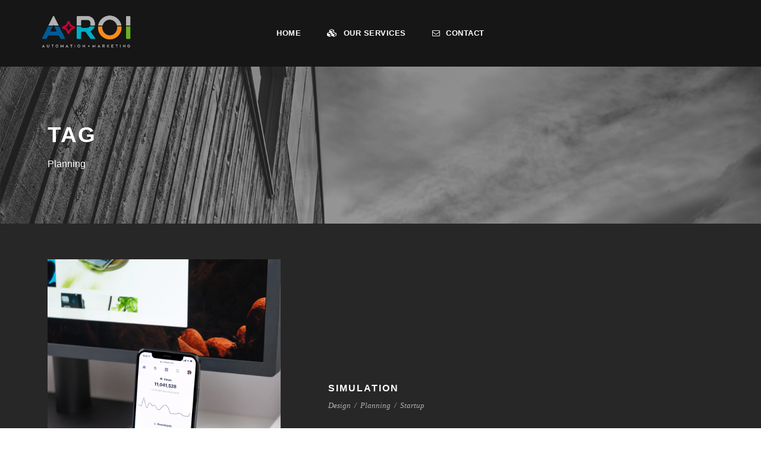

--- FILE ---
content_type: text/html; charset=utf-8
request_url: https://www.google.com/recaptcha/api2/anchor?ar=1&k=6LdXZKYZAAAAAGgr0o_iedvJdf1B0pJkqcWY2Aw5&co=aHR0cHM6Ly9hcm9pbWFya2V0aW5nLmNvbTo0NDM.&hl=en&v=PoyoqOPhxBO7pBk68S4YbpHZ&size=invisible&anchor-ms=20000&execute-ms=30000&cb=ow71w7af0awo
body_size: 48845
content:
<!DOCTYPE HTML><html dir="ltr" lang="en"><head><meta http-equiv="Content-Type" content="text/html; charset=UTF-8">
<meta http-equiv="X-UA-Compatible" content="IE=edge">
<title>reCAPTCHA</title>
<style type="text/css">
/* cyrillic-ext */
@font-face {
  font-family: 'Roboto';
  font-style: normal;
  font-weight: 400;
  font-stretch: 100%;
  src: url(//fonts.gstatic.com/s/roboto/v48/KFO7CnqEu92Fr1ME7kSn66aGLdTylUAMa3GUBHMdazTgWw.woff2) format('woff2');
  unicode-range: U+0460-052F, U+1C80-1C8A, U+20B4, U+2DE0-2DFF, U+A640-A69F, U+FE2E-FE2F;
}
/* cyrillic */
@font-face {
  font-family: 'Roboto';
  font-style: normal;
  font-weight: 400;
  font-stretch: 100%;
  src: url(//fonts.gstatic.com/s/roboto/v48/KFO7CnqEu92Fr1ME7kSn66aGLdTylUAMa3iUBHMdazTgWw.woff2) format('woff2');
  unicode-range: U+0301, U+0400-045F, U+0490-0491, U+04B0-04B1, U+2116;
}
/* greek-ext */
@font-face {
  font-family: 'Roboto';
  font-style: normal;
  font-weight: 400;
  font-stretch: 100%;
  src: url(//fonts.gstatic.com/s/roboto/v48/KFO7CnqEu92Fr1ME7kSn66aGLdTylUAMa3CUBHMdazTgWw.woff2) format('woff2');
  unicode-range: U+1F00-1FFF;
}
/* greek */
@font-face {
  font-family: 'Roboto';
  font-style: normal;
  font-weight: 400;
  font-stretch: 100%;
  src: url(//fonts.gstatic.com/s/roboto/v48/KFO7CnqEu92Fr1ME7kSn66aGLdTylUAMa3-UBHMdazTgWw.woff2) format('woff2');
  unicode-range: U+0370-0377, U+037A-037F, U+0384-038A, U+038C, U+038E-03A1, U+03A3-03FF;
}
/* math */
@font-face {
  font-family: 'Roboto';
  font-style: normal;
  font-weight: 400;
  font-stretch: 100%;
  src: url(//fonts.gstatic.com/s/roboto/v48/KFO7CnqEu92Fr1ME7kSn66aGLdTylUAMawCUBHMdazTgWw.woff2) format('woff2');
  unicode-range: U+0302-0303, U+0305, U+0307-0308, U+0310, U+0312, U+0315, U+031A, U+0326-0327, U+032C, U+032F-0330, U+0332-0333, U+0338, U+033A, U+0346, U+034D, U+0391-03A1, U+03A3-03A9, U+03B1-03C9, U+03D1, U+03D5-03D6, U+03F0-03F1, U+03F4-03F5, U+2016-2017, U+2034-2038, U+203C, U+2040, U+2043, U+2047, U+2050, U+2057, U+205F, U+2070-2071, U+2074-208E, U+2090-209C, U+20D0-20DC, U+20E1, U+20E5-20EF, U+2100-2112, U+2114-2115, U+2117-2121, U+2123-214F, U+2190, U+2192, U+2194-21AE, U+21B0-21E5, U+21F1-21F2, U+21F4-2211, U+2213-2214, U+2216-22FF, U+2308-230B, U+2310, U+2319, U+231C-2321, U+2336-237A, U+237C, U+2395, U+239B-23B7, U+23D0, U+23DC-23E1, U+2474-2475, U+25AF, U+25B3, U+25B7, U+25BD, U+25C1, U+25CA, U+25CC, U+25FB, U+266D-266F, U+27C0-27FF, U+2900-2AFF, U+2B0E-2B11, U+2B30-2B4C, U+2BFE, U+3030, U+FF5B, U+FF5D, U+1D400-1D7FF, U+1EE00-1EEFF;
}
/* symbols */
@font-face {
  font-family: 'Roboto';
  font-style: normal;
  font-weight: 400;
  font-stretch: 100%;
  src: url(//fonts.gstatic.com/s/roboto/v48/KFO7CnqEu92Fr1ME7kSn66aGLdTylUAMaxKUBHMdazTgWw.woff2) format('woff2');
  unicode-range: U+0001-000C, U+000E-001F, U+007F-009F, U+20DD-20E0, U+20E2-20E4, U+2150-218F, U+2190, U+2192, U+2194-2199, U+21AF, U+21E6-21F0, U+21F3, U+2218-2219, U+2299, U+22C4-22C6, U+2300-243F, U+2440-244A, U+2460-24FF, U+25A0-27BF, U+2800-28FF, U+2921-2922, U+2981, U+29BF, U+29EB, U+2B00-2BFF, U+4DC0-4DFF, U+FFF9-FFFB, U+10140-1018E, U+10190-1019C, U+101A0, U+101D0-101FD, U+102E0-102FB, U+10E60-10E7E, U+1D2C0-1D2D3, U+1D2E0-1D37F, U+1F000-1F0FF, U+1F100-1F1AD, U+1F1E6-1F1FF, U+1F30D-1F30F, U+1F315, U+1F31C, U+1F31E, U+1F320-1F32C, U+1F336, U+1F378, U+1F37D, U+1F382, U+1F393-1F39F, U+1F3A7-1F3A8, U+1F3AC-1F3AF, U+1F3C2, U+1F3C4-1F3C6, U+1F3CA-1F3CE, U+1F3D4-1F3E0, U+1F3ED, U+1F3F1-1F3F3, U+1F3F5-1F3F7, U+1F408, U+1F415, U+1F41F, U+1F426, U+1F43F, U+1F441-1F442, U+1F444, U+1F446-1F449, U+1F44C-1F44E, U+1F453, U+1F46A, U+1F47D, U+1F4A3, U+1F4B0, U+1F4B3, U+1F4B9, U+1F4BB, U+1F4BF, U+1F4C8-1F4CB, U+1F4D6, U+1F4DA, U+1F4DF, U+1F4E3-1F4E6, U+1F4EA-1F4ED, U+1F4F7, U+1F4F9-1F4FB, U+1F4FD-1F4FE, U+1F503, U+1F507-1F50B, U+1F50D, U+1F512-1F513, U+1F53E-1F54A, U+1F54F-1F5FA, U+1F610, U+1F650-1F67F, U+1F687, U+1F68D, U+1F691, U+1F694, U+1F698, U+1F6AD, U+1F6B2, U+1F6B9-1F6BA, U+1F6BC, U+1F6C6-1F6CF, U+1F6D3-1F6D7, U+1F6E0-1F6EA, U+1F6F0-1F6F3, U+1F6F7-1F6FC, U+1F700-1F7FF, U+1F800-1F80B, U+1F810-1F847, U+1F850-1F859, U+1F860-1F887, U+1F890-1F8AD, U+1F8B0-1F8BB, U+1F8C0-1F8C1, U+1F900-1F90B, U+1F93B, U+1F946, U+1F984, U+1F996, U+1F9E9, U+1FA00-1FA6F, U+1FA70-1FA7C, U+1FA80-1FA89, U+1FA8F-1FAC6, U+1FACE-1FADC, U+1FADF-1FAE9, U+1FAF0-1FAF8, U+1FB00-1FBFF;
}
/* vietnamese */
@font-face {
  font-family: 'Roboto';
  font-style: normal;
  font-weight: 400;
  font-stretch: 100%;
  src: url(//fonts.gstatic.com/s/roboto/v48/KFO7CnqEu92Fr1ME7kSn66aGLdTylUAMa3OUBHMdazTgWw.woff2) format('woff2');
  unicode-range: U+0102-0103, U+0110-0111, U+0128-0129, U+0168-0169, U+01A0-01A1, U+01AF-01B0, U+0300-0301, U+0303-0304, U+0308-0309, U+0323, U+0329, U+1EA0-1EF9, U+20AB;
}
/* latin-ext */
@font-face {
  font-family: 'Roboto';
  font-style: normal;
  font-weight: 400;
  font-stretch: 100%;
  src: url(//fonts.gstatic.com/s/roboto/v48/KFO7CnqEu92Fr1ME7kSn66aGLdTylUAMa3KUBHMdazTgWw.woff2) format('woff2');
  unicode-range: U+0100-02BA, U+02BD-02C5, U+02C7-02CC, U+02CE-02D7, U+02DD-02FF, U+0304, U+0308, U+0329, U+1D00-1DBF, U+1E00-1E9F, U+1EF2-1EFF, U+2020, U+20A0-20AB, U+20AD-20C0, U+2113, U+2C60-2C7F, U+A720-A7FF;
}
/* latin */
@font-face {
  font-family: 'Roboto';
  font-style: normal;
  font-weight: 400;
  font-stretch: 100%;
  src: url(//fonts.gstatic.com/s/roboto/v48/KFO7CnqEu92Fr1ME7kSn66aGLdTylUAMa3yUBHMdazQ.woff2) format('woff2');
  unicode-range: U+0000-00FF, U+0131, U+0152-0153, U+02BB-02BC, U+02C6, U+02DA, U+02DC, U+0304, U+0308, U+0329, U+2000-206F, U+20AC, U+2122, U+2191, U+2193, U+2212, U+2215, U+FEFF, U+FFFD;
}
/* cyrillic-ext */
@font-face {
  font-family: 'Roboto';
  font-style: normal;
  font-weight: 500;
  font-stretch: 100%;
  src: url(//fonts.gstatic.com/s/roboto/v48/KFO7CnqEu92Fr1ME7kSn66aGLdTylUAMa3GUBHMdazTgWw.woff2) format('woff2');
  unicode-range: U+0460-052F, U+1C80-1C8A, U+20B4, U+2DE0-2DFF, U+A640-A69F, U+FE2E-FE2F;
}
/* cyrillic */
@font-face {
  font-family: 'Roboto';
  font-style: normal;
  font-weight: 500;
  font-stretch: 100%;
  src: url(//fonts.gstatic.com/s/roboto/v48/KFO7CnqEu92Fr1ME7kSn66aGLdTylUAMa3iUBHMdazTgWw.woff2) format('woff2');
  unicode-range: U+0301, U+0400-045F, U+0490-0491, U+04B0-04B1, U+2116;
}
/* greek-ext */
@font-face {
  font-family: 'Roboto';
  font-style: normal;
  font-weight: 500;
  font-stretch: 100%;
  src: url(//fonts.gstatic.com/s/roboto/v48/KFO7CnqEu92Fr1ME7kSn66aGLdTylUAMa3CUBHMdazTgWw.woff2) format('woff2');
  unicode-range: U+1F00-1FFF;
}
/* greek */
@font-face {
  font-family: 'Roboto';
  font-style: normal;
  font-weight: 500;
  font-stretch: 100%;
  src: url(//fonts.gstatic.com/s/roboto/v48/KFO7CnqEu92Fr1ME7kSn66aGLdTylUAMa3-UBHMdazTgWw.woff2) format('woff2');
  unicode-range: U+0370-0377, U+037A-037F, U+0384-038A, U+038C, U+038E-03A1, U+03A3-03FF;
}
/* math */
@font-face {
  font-family: 'Roboto';
  font-style: normal;
  font-weight: 500;
  font-stretch: 100%;
  src: url(//fonts.gstatic.com/s/roboto/v48/KFO7CnqEu92Fr1ME7kSn66aGLdTylUAMawCUBHMdazTgWw.woff2) format('woff2');
  unicode-range: U+0302-0303, U+0305, U+0307-0308, U+0310, U+0312, U+0315, U+031A, U+0326-0327, U+032C, U+032F-0330, U+0332-0333, U+0338, U+033A, U+0346, U+034D, U+0391-03A1, U+03A3-03A9, U+03B1-03C9, U+03D1, U+03D5-03D6, U+03F0-03F1, U+03F4-03F5, U+2016-2017, U+2034-2038, U+203C, U+2040, U+2043, U+2047, U+2050, U+2057, U+205F, U+2070-2071, U+2074-208E, U+2090-209C, U+20D0-20DC, U+20E1, U+20E5-20EF, U+2100-2112, U+2114-2115, U+2117-2121, U+2123-214F, U+2190, U+2192, U+2194-21AE, U+21B0-21E5, U+21F1-21F2, U+21F4-2211, U+2213-2214, U+2216-22FF, U+2308-230B, U+2310, U+2319, U+231C-2321, U+2336-237A, U+237C, U+2395, U+239B-23B7, U+23D0, U+23DC-23E1, U+2474-2475, U+25AF, U+25B3, U+25B7, U+25BD, U+25C1, U+25CA, U+25CC, U+25FB, U+266D-266F, U+27C0-27FF, U+2900-2AFF, U+2B0E-2B11, U+2B30-2B4C, U+2BFE, U+3030, U+FF5B, U+FF5D, U+1D400-1D7FF, U+1EE00-1EEFF;
}
/* symbols */
@font-face {
  font-family: 'Roboto';
  font-style: normal;
  font-weight: 500;
  font-stretch: 100%;
  src: url(//fonts.gstatic.com/s/roboto/v48/KFO7CnqEu92Fr1ME7kSn66aGLdTylUAMaxKUBHMdazTgWw.woff2) format('woff2');
  unicode-range: U+0001-000C, U+000E-001F, U+007F-009F, U+20DD-20E0, U+20E2-20E4, U+2150-218F, U+2190, U+2192, U+2194-2199, U+21AF, U+21E6-21F0, U+21F3, U+2218-2219, U+2299, U+22C4-22C6, U+2300-243F, U+2440-244A, U+2460-24FF, U+25A0-27BF, U+2800-28FF, U+2921-2922, U+2981, U+29BF, U+29EB, U+2B00-2BFF, U+4DC0-4DFF, U+FFF9-FFFB, U+10140-1018E, U+10190-1019C, U+101A0, U+101D0-101FD, U+102E0-102FB, U+10E60-10E7E, U+1D2C0-1D2D3, U+1D2E0-1D37F, U+1F000-1F0FF, U+1F100-1F1AD, U+1F1E6-1F1FF, U+1F30D-1F30F, U+1F315, U+1F31C, U+1F31E, U+1F320-1F32C, U+1F336, U+1F378, U+1F37D, U+1F382, U+1F393-1F39F, U+1F3A7-1F3A8, U+1F3AC-1F3AF, U+1F3C2, U+1F3C4-1F3C6, U+1F3CA-1F3CE, U+1F3D4-1F3E0, U+1F3ED, U+1F3F1-1F3F3, U+1F3F5-1F3F7, U+1F408, U+1F415, U+1F41F, U+1F426, U+1F43F, U+1F441-1F442, U+1F444, U+1F446-1F449, U+1F44C-1F44E, U+1F453, U+1F46A, U+1F47D, U+1F4A3, U+1F4B0, U+1F4B3, U+1F4B9, U+1F4BB, U+1F4BF, U+1F4C8-1F4CB, U+1F4D6, U+1F4DA, U+1F4DF, U+1F4E3-1F4E6, U+1F4EA-1F4ED, U+1F4F7, U+1F4F9-1F4FB, U+1F4FD-1F4FE, U+1F503, U+1F507-1F50B, U+1F50D, U+1F512-1F513, U+1F53E-1F54A, U+1F54F-1F5FA, U+1F610, U+1F650-1F67F, U+1F687, U+1F68D, U+1F691, U+1F694, U+1F698, U+1F6AD, U+1F6B2, U+1F6B9-1F6BA, U+1F6BC, U+1F6C6-1F6CF, U+1F6D3-1F6D7, U+1F6E0-1F6EA, U+1F6F0-1F6F3, U+1F6F7-1F6FC, U+1F700-1F7FF, U+1F800-1F80B, U+1F810-1F847, U+1F850-1F859, U+1F860-1F887, U+1F890-1F8AD, U+1F8B0-1F8BB, U+1F8C0-1F8C1, U+1F900-1F90B, U+1F93B, U+1F946, U+1F984, U+1F996, U+1F9E9, U+1FA00-1FA6F, U+1FA70-1FA7C, U+1FA80-1FA89, U+1FA8F-1FAC6, U+1FACE-1FADC, U+1FADF-1FAE9, U+1FAF0-1FAF8, U+1FB00-1FBFF;
}
/* vietnamese */
@font-face {
  font-family: 'Roboto';
  font-style: normal;
  font-weight: 500;
  font-stretch: 100%;
  src: url(//fonts.gstatic.com/s/roboto/v48/KFO7CnqEu92Fr1ME7kSn66aGLdTylUAMa3OUBHMdazTgWw.woff2) format('woff2');
  unicode-range: U+0102-0103, U+0110-0111, U+0128-0129, U+0168-0169, U+01A0-01A1, U+01AF-01B0, U+0300-0301, U+0303-0304, U+0308-0309, U+0323, U+0329, U+1EA0-1EF9, U+20AB;
}
/* latin-ext */
@font-face {
  font-family: 'Roboto';
  font-style: normal;
  font-weight: 500;
  font-stretch: 100%;
  src: url(//fonts.gstatic.com/s/roboto/v48/KFO7CnqEu92Fr1ME7kSn66aGLdTylUAMa3KUBHMdazTgWw.woff2) format('woff2');
  unicode-range: U+0100-02BA, U+02BD-02C5, U+02C7-02CC, U+02CE-02D7, U+02DD-02FF, U+0304, U+0308, U+0329, U+1D00-1DBF, U+1E00-1E9F, U+1EF2-1EFF, U+2020, U+20A0-20AB, U+20AD-20C0, U+2113, U+2C60-2C7F, U+A720-A7FF;
}
/* latin */
@font-face {
  font-family: 'Roboto';
  font-style: normal;
  font-weight: 500;
  font-stretch: 100%;
  src: url(//fonts.gstatic.com/s/roboto/v48/KFO7CnqEu92Fr1ME7kSn66aGLdTylUAMa3yUBHMdazQ.woff2) format('woff2');
  unicode-range: U+0000-00FF, U+0131, U+0152-0153, U+02BB-02BC, U+02C6, U+02DA, U+02DC, U+0304, U+0308, U+0329, U+2000-206F, U+20AC, U+2122, U+2191, U+2193, U+2212, U+2215, U+FEFF, U+FFFD;
}
/* cyrillic-ext */
@font-face {
  font-family: 'Roboto';
  font-style: normal;
  font-weight: 900;
  font-stretch: 100%;
  src: url(//fonts.gstatic.com/s/roboto/v48/KFO7CnqEu92Fr1ME7kSn66aGLdTylUAMa3GUBHMdazTgWw.woff2) format('woff2');
  unicode-range: U+0460-052F, U+1C80-1C8A, U+20B4, U+2DE0-2DFF, U+A640-A69F, U+FE2E-FE2F;
}
/* cyrillic */
@font-face {
  font-family: 'Roboto';
  font-style: normal;
  font-weight: 900;
  font-stretch: 100%;
  src: url(//fonts.gstatic.com/s/roboto/v48/KFO7CnqEu92Fr1ME7kSn66aGLdTylUAMa3iUBHMdazTgWw.woff2) format('woff2');
  unicode-range: U+0301, U+0400-045F, U+0490-0491, U+04B0-04B1, U+2116;
}
/* greek-ext */
@font-face {
  font-family: 'Roboto';
  font-style: normal;
  font-weight: 900;
  font-stretch: 100%;
  src: url(//fonts.gstatic.com/s/roboto/v48/KFO7CnqEu92Fr1ME7kSn66aGLdTylUAMa3CUBHMdazTgWw.woff2) format('woff2');
  unicode-range: U+1F00-1FFF;
}
/* greek */
@font-face {
  font-family: 'Roboto';
  font-style: normal;
  font-weight: 900;
  font-stretch: 100%;
  src: url(//fonts.gstatic.com/s/roboto/v48/KFO7CnqEu92Fr1ME7kSn66aGLdTylUAMa3-UBHMdazTgWw.woff2) format('woff2');
  unicode-range: U+0370-0377, U+037A-037F, U+0384-038A, U+038C, U+038E-03A1, U+03A3-03FF;
}
/* math */
@font-face {
  font-family: 'Roboto';
  font-style: normal;
  font-weight: 900;
  font-stretch: 100%;
  src: url(//fonts.gstatic.com/s/roboto/v48/KFO7CnqEu92Fr1ME7kSn66aGLdTylUAMawCUBHMdazTgWw.woff2) format('woff2');
  unicode-range: U+0302-0303, U+0305, U+0307-0308, U+0310, U+0312, U+0315, U+031A, U+0326-0327, U+032C, U+032F-0330, U+0332-0333, U+0338, U+033A, U+0346, U+034D, U+0391-03A1, U+03A3-03A9, U+03B1-03C9, U+03D1, U+03D5-03D6, U+03F0-03F1, U+03F4-03F5, U+2016-2017, U+2034-2038, U+203C, U+2040, U+2043, U+2047, U+2050, U+2057, U+205F, U+2070-2071, U+2074-208E, U+2090-209C, U+20D0-20DC, U+20E1, U+20E5-20EF, U+2100-2112, U+2114-2115, U+2117-2121, U+2123-214F, U+2190, U+2192, U+2194-21AE, U+21B0-21E5, U+21F1-21F2, U+21F4-2211, U+2213-2214, U+2216-22FF, U+2308-230B, U+2310, U+2319, U+231C-2321, U+2336-237A, U+237C, U+2395, U+239B-23B7, U+23D0, U+23DC-23E1, U+2474-2475, U+25AF, U+25B3, U+25B7, U+25BD, U+25C1, U+25CA, U+25CC, U+25FB, U+266D-266F, U+27C0-27FF, U+2900-2AFF, U+2B0E-2B11, U+2B30-2B4C, U+2BFE, U+3030, U+FF5B, U+FF5D, U+1D400-1D7FF, U+1EE00-1EEFF;
}
/* symbols */
@font-face {
  font-family: 'Roboto';
  font-style: normal;
  font-weight: 900;
  font-stretch: 100%;
  src: url(//fonts.gstatic.com/s/roboto/v48/KFO7CnqEu92Fr1ME7kSn66aGLdTylUAMaxKUBHMdazTgWw.woff2) format('woff2');
  unicode-range: U+0001-000C, U+000E-001F, U+007F-009F, U+20DD-20E0, U+20E2-20E4, U+2150-218F, U+2190, U+2192, U+2194-2199, U+21AF, U+21E6-21F0, U+21F3, U+2218-2219, U+2299, U+22C4-22C6, U+2300-243F, U+2440-244A, U+2460-24FF, U+25A0-27BF, U+2800-28FF, U+2921-2922, U+2981, U+29BF, U+29EB, U+2B00-2BFF, U+4DC0-4DFF, U+FFF9-FFFB, U+10140-1018E, U+10190-1019C, U+101A0, U+101D0-101FD, U+102E0-102FB, U+10E60-10E7E, U+1D2C0-1D2D3, U+1D2E0-1D37F, U+1F000-1F0FF, U+1F100-1F1AD, U+1F1E6-1F1FF, U+1F30D-1F30F, U+1F315, U+1F31C, U+1F31E, U+1F320-1F32C, U+1F336, U+1F378, U+1F37D, U+1F382, U+1F393-1F39F, U+1F3A7-1F3A8, U+1F3AC-1F3AF, U+1F3C2, U+1F3C4-1F3C6, U+1F3CA-1F3CE, U+1F3D4-1F3E0, U+1F3ED, U+1F3F1-1F3F3, U+1F3F5-1F3F7, U+1F408, U+1F415, U+1F41F, U+1F426, U+1F43F, U+1F441-1F442, U+1F444, U+1F446-1F449, U+1F44C-1F44E, U+1F453, U+1F46A, U+1F47D, U+1F4A3, U+1F4B0, U+1F4B3, U+1F4B9, U+1F4BB, U+1F4BF, U+1F4C8-1F4CB, U+1F4D6, U+1F4DA, U+1F4DF, U+1F4E3-1F4E6, U+1F4EA-1F4ED, U+1F4F7, U+1F4F9-1F4FB, U+1F4FD-1F4FE, U+1F503, U+1F507-1F50B, U+1F50D, U+1F512-1F513, U+1F53E-1F54A, U+1F54F-1F5FA, U+1F610, U+1F650-1F67F, U+1F687, U+1F68D, U+1F691, U+1F694, U+1F698, U+1F6AD, U+1F6B2, U+1F6B9-1F6BA, U+1F6BC, U+1F6C6-1F6CF, U+1F6D3-1F6D7, U+1F6E0-1F6EA, U+1F6F0-1F6F3, U+1F6F7-1F6FC, U+1F700-1F7FF, U+1F800-1F80B, U+1F810-1F847, U+1F850-1F859, U+1F860-1F887, U+1F890-1F8AD, U+1F8B0-1F8BB, U+1F8C0-1F8C1, U+1F900-1F90B, U+1F93B, U+1F946, U+1F984, U+1F996, U+1F9E9, U+1FA00-1FA6F, U+1FA70-1FA7C, U+1FA80-1FA89, U+1FA8F-1FAC6, U+1FACE-1FADC, U+1FADF-1FAE9, U+1FAF0-1FAF8, U+1FB00-1FBFF;
}
/* vietnamese */
@font-face {
  font-family: 'Roboto';
  font-style: normal;
  font-weight: 900;
  font-stretch: 100%;
  src: url(//fonts.gstatic.com/s/roboto/v48/KFO7CnqEu92Fr1ME7kSn66aGLdTylUAMa3OUBHMdazTgWw.woff2) format('woff2');
  unicode-range: U+0102-0103, U+0110-0111, U+0128-0129, U+0168-0169, U+01A0-01A1, U+01AF-01B0, U+0300-0301, U+0303-0304, U+0308-0309, U+0323, U+0329, U+1EA0-1EF9, U+20AB;
}
/* latin-ext */
@font-face {
  font-family: 'Roboto';
  font-style: normal;
  font-weight: 900;
  font-stretch: 100%;
  src: url(//fonts.gstatic.com/s/roboto/v48/KFO7CnqEu92Fr1ME7kSn66aGLdTylUAMa3KUBHMdazTgWw.woff2) format('woff2');
  unicode-range: U+0100-02BA, U+02BD-02C5, U+02C7-02CC, U+02CE-02D7, U+02DD-02FF, U+0304, U+0308, U+0329, U+1D00-1DBF, U+1E00-1E9F, U+1EF2-1EFF, U+2020, U+20A0-20AB, U+20AD-20C0, U+2113, U+2C60-2C7F, U+A720-A7FF;
}
/* latin */
@font-face {
  font-family: 'Roboto';
  font-style: normal;
  font-weight: 900;
  font-stretch: 100%;
  src: url(//fonts.gstatic.com/s/roboto/v48/KFO7CnqEu92Fr1ME7kSn66aGLdTylUAMa3yUBHMdazQ.woff2) format('woff2');
  unicode-range: U+0000-00FF, U+0131, U+0152-0153, U+02BB-02BC, U+02C6, U+02DA, U+02DC, U+0304, U+0308, U+0329, U+2000-206F, U+20AC, U+2122, U+2191, U+2193, U+2212, U+2215, U+FEFF, U+FFFD;
}

</style>
<link rel="stylesheet" type="text/css" href="https://www.gstatic.com/recaptcha/releases/PoyoqOPhxBO7pBk68S4YbpHZ/styles__ltr.css">
<script nonce="2-LSy4S5VlvNvZYHnHNn0A" type="text/javascript">window['__recaptcha_api'] = 'https://www.google.com/recaptcha/api2/';</script>
<script type="text/javascript" src="https://www.gstatic.com/recaptcha/releases/PoyoqOPhxBO7pBk68S4YbpHZ/recaptcha__en.js" nonce="2-LSy4S5VlvNvZYHnHNn0A">
      
    </script></head>
<body><div id="rc-anchor-alert" class="rc-anchor-alert"></div>
<input type="hidden" id="recaptcha-token" value="[base64]">
<script type="text/javascript" nonce="2-LSy4S5VlvNvZYHnHNn0A">
      recaptcha.anchor.Main.init("[\x22ainput\x22,[\x22bgdata\x22,\x22\x22,\[base64]/[base64]/[base64]/bmV3IHJbeF0oY1swXSk6RT09Mj9uZXcgclt4XShjWzBdLGNbMV0pOkU9PTM/bmV3IHJbeF0oY1swXSxjWzFdLGNbMl0pOkU9PTQ/[base64]/[base64]/[base64]/[base64]/[base64]/[base64]/[base64]/[base64]\x22,\[base64]\\u003d\x22,\x22woxew5haw5RGw7LDsMKxbMKUcMKYwoFHfihOS8O2amIowqMjJFAJwrcXwrJkcBcABQh7wqXDtgbDu2jDq8O+wqIgw4nCkx7DmsOtaFHDpU5twpbCvjVASy3DiwNJw7jDtn4GwpfCtcOMw4vDow/CqyLCm3RnXAQ4w53CkSYTworCn8O/[base64]/w7LCi8Kjwq/DnQLCgsODPzPDm3DCoBTDhg/CjsOOHMOeAcOCw6nCpMKAbzfCrsO4w7Aebn/ChcObZMKXJ8OnX8OsYH/[base64]/UEJiXXIAwrh5AcKzAsOLQsOHw5ULw7cww73CjRJLXsOZw7rDmMOpwos/wqvCtmfDiMODSMK1AkI4V27CqMOiw6bDmcKawovCowLDh2A3wocGV8Kewp7DujrCisKBdsKJUhbDk8OSX1VmwrDDgcK/[base64]/CqcK7w4F9wrsHOsKFB3fChsKRw5/Cp8O7wr4FOsKmSSnCnsKjwonDuXhZL8KAIhXDrGbCtcONNnsww5NADcO7wqnChmN7NWB1wp3CqRvDj8KHw7LCuSfCkcO7KivDpHE2w6tUw5DCr1DDpsOWwrjCmMKcSng5A8ODem0+w7LDj8O9awADw7wZwpbCs8Kfa3slG8OGwrcBOsKPGjcxw4zDrsO/woBjfMOzfcKRwpk3w60NQsOWw5s/w43CssOiFHnCisK9w4pXwrR/w4fCmsKuNF9PDcONDcKQKWvDqzbDvcKkwqQiwqA8wrfCqXEJUV3CrsKswonDlsKYw7vChAwKNn4dw4UNw6TClVJxC1bCh1XDu8Oww6DDlhzCsMOmE1DClsK5VivCjcO2w5YxTsOnw4bCqmXDh8OTGcKiWMKKwr7DoUfCr8K8dsOJwq3DmCxpw6J+XsO/wqXDuWovwqAIwqTDkWbCsAkEw6zCo0XDulkvPsKgHiPDuUtFEMKvKl8EK8K7EMK7ZizCjyHCjcOtfgZuw4FswokvB8KQw4LCgsK4YmHCpcOEw6wnw58LwrZiRB7CpMKowpYvwo/DnxPCuRHClMOZBsKLTA5JWR19w4jDoT4uw7/Cr8KhwqzDkhdYAljCu8OcK8KowoFoQH5ZCcKMAsO7NhF/fl3DlcOCQQFTwo1AwpQKOMK7w7DDr8OXKsOAw7I6fsOywpTCvUjDmzhaEE94J8Oow4VLw5BvQUoPw67Dk3/CpsOOGsOpYRHCu8KUw7Ukw6o/[base64]/ClMOlJCfDk8KYYkUzwqrDn8KVw7pKwoPCjBPChcOaw6ECwr3CmcKsPcK3wo8xZG4hDW/DrsOzGMKAwprCpW7Dn8Kkw7rCucKfwpjDuiwoDj/CjizCoFFbWTQew7ErCcKDSlFYwoXDux/DgHnDnsKKCcKwwqUnfsOVwpfCokDDmi8Mw5TCgsKgYiwbw4jDsHRvfMKKE3fDgsOJGMOOwp43wo4KwoURw73DqT/[base64]/DpsKrwqTDs8KebTBaFCNaP3UWQmvDjMO3CDEvwpLDsQXDkMOkP0N7w78hwq5wwrnCgsKfw590QVR8FsOxXwcOw5MbTcKPCAnClsOCw79ywpTDlsODQcKgwr/[base64]/Dh1vCpAEPbDkqwr03w6Qtw65bwr9Kw4jDsMK3acKVwpjCsBxMw64UwoXCviJ3wo1uw5HDrsOuDQvDggdXP8KAwr5Nw7lPwr/CiGHCosKww6MiRWJ5wqVwwph4wrRxFVxgw4bDjcKdT8KXwr/[base64]/ewjCrMOdwq/CisOcfsOOI185wotnTxbCrMO1RnnChsKmAsKjYVPCgMK2dygZa8OzTXnChsKUasKJwr3CjSJTw4vCrm8NHsOPAsONQAQtwpPDsx5+w6sgODYvPWhITMKKQUonw5ZJw7fCr1AjaRPCqj/CjcKiJEUIw5cuwpd/McKzIWVUw6TDvcKQw448wojDlFLDh8OpAUlncxECw58QX8K6w7/[base64]/DsMOZw7TDgsO6wqrCngDDo8KFwpnCmHQdQhdSSDBNOMKGE3I0Zy5UMy3CnjHDj0Vrw4LDmg40YcONw58Gwo7DtxvDmi/DisKjwq07cU01QcONRAPCmMOQAhnDlcOiw59RwrgPGcO2w7c4X8Oycx5xWcO7wqrDtis5w5DChRTDg3bCsW7CnsO8wo9+wovCmATDojNPw6o9wpnCvsOgwq9SUV/[base64]/DkgQxw5Fqw7fDqSVkMsKdGsK4asOlTsObw5MpM8O8PXLDqcO+bsOgw5Etch7Ci8KGw7XCvz/[base64]/CnjXDpcKDw69KwrJ1w5pDbl3ChDfDgRHDmMOTbjk7VcOrQ0UtVF3DkToqVwDCuX1dIcO0wplXKmIXahrDrcKGAG5TwrjCrybDucK2w7w/I0XDrcKPFV3DtWUYecK8Ylwww53DtEfDvcK+w6ZTw7wPAcODfWDCm8KZwqlIc3nDrcKGMQnDoMOWcsK1wojCnDEfwpPCrGRrw6I2NcODG3bCt3bDnwTCqcKOFMOSwpYlVcKaCcOGAsO4EMKCQ3/CtwJCW8K9ZsO7CQstw5HCtcOIwq9QMMOgayPDn8OHwrbDsAA/X8KrwqFAwqZ/w5/CoXg2KMKbwpVJD8OiwqElVFpNw7TDq8KlJcKRwqvDvcKKIsKoPC/DkMOUwroQwpTDmsKKwoDDrcO/Y8OnFBkRw5ASe8KkVsOPcystwrULOy/Dm0skNXoDw7HCjcK/wqd/woTCiMKgeD3DtwDCosK1SsKvw6LCjjHCj8ObOsKQRMOsGVpCw4wZYsKrCMOvEcKww4nDmS3CpsKxwpQ0P8OIHl7DmmhTwplXZsOUKwBrVMOXw65/TULCn0TDvlHChF7Cg0lAwogIwp/Ds0LCjnkDwrNWwobCrCvDg8KkUnHCgQ7CoMO3woLCo8KYTl3Ck8K/w40Fw4HDlcKjworCtQpKJG4yw7t8wrwYSSPDlx43w7HCh8OJPQwZDcKhwq7Cg3sUwp4hRMKvw4tPGnzCrCjDo8OgYsOVT2gAPMKxwowTwpXChT5iIH47IH14w67DrA0gwoEywoRdBG/[base64]/w59/w4HClMODw5NjE8KbfcOxw6DDusKoScO3wpjDnFXCtn/[base64]/CvcOOw484wqrCtcK7GcKmwrjCksKHwq5EUcKUw4LCgzTDn0fDrQXDnwXDosOBBsKawojDrMOGwqHDpsO9w4XDs0/CicKaLcOwXjXCncOnDcOaw5AIKwVNBcOcWcKnbiJXbmXDqMKFwpDDs8Owwqhzw5hZF3fChFPCmBTDh8Opwq3DtWg8w4VDVT01w5/DihfDjDhGJ1rDqV90wonDnRnCmMKGwrPDih/DmsOqw4FKw6YqwqprwrrDlcKNw7TDoDhjLBAoaUYRw4fDm8OnwqbDl8O7wqrCkVPDqBw3aCBTH8K6HFTDuwY2w6vCvMKnJcOOwqdBA8KhwozCrcKKwpYVw7nDncOBw5fCq8KiQMKBTSbCocKvwovCi2bCvmvDrcKTwp/Cp2dpwqVvw4ZbwrPClsOXbQcZYlrDs8O/EADCrcKaw6DDqloMw7rDjkDDp8KewpPChmTCrBkwG3sCwojDqF3Cj2RHW8O9wr87XRjDlQ9PYsOMw4TDnmF9woXDt8O+aj/Dl0LDj8KLCcOecWXDnsOpBjUcZE0GNkQPwpTDqirCvCxRw5bCtDbCnWhKG8KAwojChknDulwiw6rCksOCMB/CoMOzfcOafGw7ahbDhQ5ewqgjwoHDhg/Dn3Uow6/DusKxPsKwHcK6wqrDmcK1w4otNMOFdMO0Ei3ClFvDnwdrUAbCn8Olwp96Ynhkw4LCtHEwXQfCmVsHLMK1QU4Aw5zCiR/CglU/w4BAwotLWRHDlsKEIHEhFB12w7rDuAFfwonDlMK0fT7CosKqw5/Dg0jDrEfCv8KRwqDCk8OLwpolKMOTw4nCkFTClQTCs2/[base64]/Dl2QrEjAow4rDssOMw7V+worDmHw6awYjw7PDlm86wrPDtMOow7Qow6p+alXDtcOAecOAw7UqF8KVw4JYQwTDiMO4JsOraMOXXSrDgHbDmxTCsjnCssKaX8K3d8OPEUTDgj/DoVfDvsOLwpbCssKzw4ADScOPw5trGCHDpnDCmEXDlQvDswcOKwbDlMOCw5DDusKqwp/CnGVnSXXDk3BzSsOiw53CrMKowqDCnwfDiyZbWEwAGHNkREzDgErDi8KAwp3ClcKuOcOwwrXDv8O1RGLDnELCknTCl8O4OMOZwpbDgsKFw6rDhMKdUjVlwoh9wrfDuW9ZwpfCusKIw40Zw4ZCwrzDucKwYR3CrFTDkcOaw5wgw6csOsKKwoDCghLDlsOaw4/[base64]/IU1uRCxbw5LDjcOHwqlybcO0wocXw6I6w6bCicOyEDZPLgTCoMOHw4PCqWrDtsOMbMKwDMOYcSbCq8KpR8O6H8KJZQ/[base64]/CmcKaw7zDsXLCsMOowoPCs8KtSMOlSHHDv8OYcMK7KxgWQWljLRzCjzwew7LCgXPCv2HCuMOfIcORXXIOEmbCiMKsw5YEKzvCnsK/w7XCn8Kjw5R6b8Ktw4YZEMKCcMOxA8Otw53DtcKyHULCsTliFFcYw4UuZcOVeT1fZMOawpHCjMOSwqUnOMOTw7vDiScgw5/DmsOow73Co8KHwrB0w5rCtUTDrg/CncK2wrLCoMOKwrzCgcOuwozCucKxRmIPO8OLw7gYwrIAEjfDkWTCmcK0w4rDgMONbcOBwq3CpcOkWHwVRVIYQsKwEMOzw6LDmD/CqEQyw47CgMKVw6fCmCrDq1TCnQHCpF3Dv24HwrpbwpUdw5gOwpfDkQ5Pw60Lw5fDvsOUDsKkwooVVsKSw7/Du2HCrkhkYg19KMOcZWPCj8KNw4xiQC/CpcKNNMOJIx1BwoheQ2w8Oxs+wrF6U2w9w5stw4QAQsODw7ZNVMO+worCuWVQYMKkwpPClsOafsOQYcO2VFfDvMKEwoB1w5xFwoh6TcKuw7tzw4rCv8K6JcKiFVzDpMOtwrfDu8K6MMOlWMOewoNIwqY1EU1sw4DDmMKBwq/CpjHDosODw4Qlw6XDmjDDnyhXJMOVwq3DiT9MJmbCnEAvF8K7OMO7PsKaEEzDlytLwonCicOnF0TCj1w3WMOFOcKdwr0zaWLDsicWwqvCmThnw4LDlyxBDsKPZMOZQyDClcKywo7DkQ7DoX0RKcO6w7DDn8OTKWvDl8KyZcKCw50KJwHDlVc0wpPDjVkKw6RRwodgwq/CucKVwq/CkTQewonCqBVNQsOIKlI5KMO3H2E4w504w7RlHDHDiwTCrsOmw7sYw6zCicOWwpdBw7Nxwq9ew6DDs8KLTMOYE150PznDiMKCwotww7zCj8KFwqUQaDNzXEUWw45sVsO4w7p3UMKVQHRBwqjCicK7w6jDvEEmwq0dwp/Dk03DqT1mGcKSw6nDicKZw6hxMRvDhSbDhMKDwqNTwqU1w4dEwqkcw4wGVg7ChzN7PBtMLcKYYCrDkcOPAW/CpSk/[base64]/[base64]/ClMOXw4jDvQfDuyVvwogqQsKRwo4Cw4HCosOxMTDCkcOlw5shEgBGw4U9fkNCw6E4Y8OBwo3ChsOQeWVoNj7Dt8Odw4zDjkbDrsOzSMK1dXnDusKQVFXCti9kAwdWQcKDwp3DmcKCwrDDnBVBNMKtOA3CkWcLw5Z1wr/Dj8ONLyVaEsKtTMOMcwnDizvDjcO2BUgvR1s+w5fDnErDtCXCpDDDisKgHMKFVsObwpzDpcOAT3xswovDjMOXB3gxwrjChMO1wr/DjcOAXcK8dXZew48hwokVw5bDvMOdwoxSW1jCu8Kkw5lUXisPwrMuBcKjRjjDmVdXezVvw4kwHsOFB8KawrUDwp9HVcKMZhU0wrl0woXCj8K4XGUiw7/CtsKrwozDgcO8A0DDhCc5w7nDgDk/OsONV0tEZ1XDrlHCuhNswoksIX0wwpFZWcKSTxkgwoXDuzbDu8KZw7tEwrLDtsO2w6XCuWIVFcK+wo/CsMKBQcKgeizCnhXDtU7DlsOWJMKIw4FAwq3CtwEHw6s1woHCrno5w4TDrwHDksOywqXDiMKfKcK+R2htwqTDuBgDTcKawrEzw61Hw5p/[base64]/d8OHb13ClH3CiknCinY+wo7Cn8KNwpMvwpzDuMKcNsOew7VDw6PCqsO/w6vDpMKrw4fDgUjCt3fDr0d8d8KXHMOfKTsOwrdBwo4/[base64]/esKgPcKjYcODaTg3NsOHw4rCjUsbw5IdMcKZwpA4X3LDjcOXwqjCr8O+YcOlMHzDhi5Twp8ew4IJFzPCnMKxLcO5w5VsTMOjdmvCicOfwr3CgiYsw6BrcsKNwrEDRMOscGZ/[base64]/CmsOqwq7CssKuJcK0wqwSwpgYM1V/QG9mw6lAw6/DumnDisO8wqLCrsKTwrLDusKjaEkFHRMaC3okG0XDksOSwowlw5MIDsOiOsKVw5/CqcORCMOdwqLCgWorPsOHAV/CjXUKw4PDj1vCnlw1SMOWw5sxw7/CuFZoNB3ClcK7w4kZUMKtw7rDvMOFc8Oowrw1ThbCqlPDmBJ0wpbCgVpVWcK1GHjCqzhEw75zLsK+PcKhacKPQV0MwpsewrZbwrcPw6Ftw6bDrQN9dXEjLcKZwqlEGcO9wp/[base64]/CjD1xWsKUCcOAw4zDksO0wq9lwoltY3pKLcOBwqszPMONcQ/CrsKAfhHDlho/dExZN3jCsMKnwqwDUSLDk8KiYEPDni3CtcKiw7lhB8O/[base64]/Cry9Cw5jCmkLCjMKWBEQkwqzCi8Kjw7/DuV7CmsOPFsKNeS0vMhRCbcOMwrrDi2V6bQTDqMO2wqnDosK+ScKsw5B5NBDCmMOcfy84wq7CncOTw4B5w5o8w5/[base64]/[base64]/CrcKpf8ObPnFvw5QhGSJcOcKkw4VVA8OOw5/Cn8OIEH98Q8K2wqjDoH9Tw5rDgw/DvRJ5w5xDUjU2w7vDnkN6U3zCmwlrw53CiyvChlcMw65KEMOWw6DDtVvCkMKIw6QMw6/CmhNlw5NrRcOpI8KCZMKoBXXDgDN0MXwAT8OWLiAXw6XCvkTCh8KIwofCnsOEChN1woh1w4d9JXQHw4jDkxTCjcKHL0zCnm3ClwHCssKOE0sBLGw7wqPCu8OvKMKdwr/[base64]/CuGjDhxLCjcOCFWFiI8OSw59cwrjCpMObwoI9wqdzw4guX8KywqrDtcKTESPCpcOBwogYw7LDvwsAw7vDscK7eHA6eTHChCZBQsOETGjCp8OQw7/DgzPChcKLw6vCj8OpwrI0QMKtaMK+J8OtwrzDpmh1woEcwo/DtnszPsKvRcKwLRnCkFkhOMKjwrjDrMOrDwssOkfDrmfCq2PCm0oAN8OwaMKqRE/CimnDomXDq0fDi8KuW8Oqwq/CscOTwrh1MhbCgcOAKMOTwrHCoMK9FsKmUTR1fk/DrcOZEMO2Inwww6pbw5/DsTBww6nDvsK+wpUcwp4sWFxqACRkwoVuwpvCgUIqX8KRw4TCoSIlCSjDoBRzIMKANMOXW3/DqcOIwoIPJ8KpfQpjw45gw4jDkcOXIwHDrXHDgsKDK24hw77Cr8K9wojCocOKw7/DrEwawpXDmB3Co8OMR357Qn85wrXCl8OqwpbCoMKfw41pWStVbG8mwrfClE3Dp3TCp8Kkw5vDnsKOFXfDnXDCqcOKw4bDrsK3wpE/IA7Chg03BTDCrcOQQmvChQrCrMOcwrHCpxcGaBBCw7PDrHXCtD1lE1tSw7TDsQ1heTJLHsKNPcKJWVjDssKcHcK4w4o3WDdHw6vCvcKGJ8KFJjoQCcOOw6nDjDfCs0wIwqLDsMO+wrzChsOGw67Cs8KhwpMAw57CnsKTPsOmwq/ChBM6woY1UWjCiMOIw6/[base64]/DjMO3wpcoPhoDw70rIF3CoMO/w4PCuUvDs8OhZsO+IcKawosHUsOKTHgNZFUiazHDhALDjcKucsK/w7TCsMKoSCrCo8KjHz/Ds8KQLTIjAsOoY8O/wrrCphXDgcKvw5TDpsOuwo3CsUhCKRwjwoc7XBTDv8KYwowbw7Qmw444wqvDqsK/Jnt+wrxdw4jDs1bDj8OdNsOKMcO6wqPDpcKfbl5kwrAfWGgoAsKJw7jCqgjDiMKMwowgVsKYLBw9wonDq17DpG/CjWXCjsOPwqVsVcO/wrXCtcKvE8Kpwqdcw6PCqUrDo8OqW8KIwpsgwotiCHc2wpnDksOod0BZwptcw6zCuz5tw6QqGh08w7YGw7nDkMOafWAcRxLDlcODwrkrcsKIwpfCucOWS8K/ZsOtBMKqMBrCgMK3w5DDu8OXMQgkXErCnlRMworCtC7CiMO6F8OkB8K+Y0d6f8Kzw7XDrsOgw4l+LcOFcMK7QcOlCMK1wp1Ywoomw5jCpG8JwqzDoH9DwrPChxdFw5/Dk3JVQmM2SsKOw7sfPsKuJ8OzLMKAXsOOUkp0wox4MjvDu8OLwpbDiEjCsVo9w7x/F8KkO8KywofCq15/[base64]/QFTDqVw4a8KHw6FJLsO7EGLCnMKowpvDqg7DkcOowq9Uw7VAeMO7L8K8w4HDs8KbSDfCrsO0w7fCq8OiNgbCq3TDnwUAwr57woDCmsO7ZWXCkDDDs8OFHyjCisO9w5pBfsObw7l8w7IBHkk4f8K8dmLDo8Kgwr9cw7XCqcOVw7cQXS7DpW/[base64]/DuALCvsOKw5NQE3l4wqUcK8K6dMOhw64LwpwfGcKgwo/CoMOjMcKLwpV7MSXDs0ljGMK+XwLDvFAKwpnCrkhSw7V6I8KTP3XCmifDqcKafXbCn1sGw6x8bMKSUMKZcVJ2bFHCpm7Cg8KnTHnCgUjCu2VVI8Klw5wEwpDCjsKRUyo7AXMiIMOgw5HDhcKXwpvDsVJDw75pSkXClcOQUUfDicO1woUqLsOiwr/CrR8nfsKWGFfCqBnCm8KAZ251w658aHXDsR4owrrCsgrCoUdCw7hbw4DDsmchIsOIeMK9wqkHwohPwo0Yw4rCjsKSw7XCvGHCgsKuZU3DrsKRScK7RWXDlz0XwokoJ8KIw4XCtMONw6k4wqFSwrxKcDzDtTvCvRURwpLDm8ODNcK/P3Mtw405woPDsMOrwrbCjMKWwr/[base64]/CoQvDv8KGF8K2w6/DkhDCvE8gw4fCscKMwp3CpcKDOyTDgcOIw4gLDDHCnsKrAHgxVm/[base64]/DocK/G8KGwqsFwqE1Y8OPw7LDsMOQw5fDgMKSw7rDqQlswpTClnpIViPCqzfCgCYqwqPDj8OdWMOWwoPDpMK6w7gzY27CoxzCh8KywoHCvx0QwqEBcMOkw6LCmsKMw67Ci8KFDcOdB8Kmw7DDgcOqwovCp13Cs2gSw7rCtSvCsHxrw5nDrxB7wpjDp0ZswpTClXPCvU/DvsKSGMKqG8K8bsKUwrsSwobCj3zCqcOrw6Yjw5IEGCc9wq1DPnF0w7gewr1Jw5QRwobCmcKtTcO/wo/CnsKodMOlKXpJOcKUAUvDrmTDhBLCr8KrMsONPcO+wrsRw4vDrmDCrsOvw6rCmcK5OVx+wrliwrjDqMKGwqIUNXR6QsKhLh7CiMODaU7Dm8KsS8KhCgvDnj8AGMKVw7XCuXfDlsOGcko9wq8Bwo88wph/AFcMwrdSw5vDjCt2VsONXsK5wq5pV0kbL0nCih0IwpLDmlXDm8KTS03Dt8OYA8OGw4jDl8ODAMOTD8OvIWXDnsODFytIw7p+XcKgEMOawqjDvDU/G1zClhEIw6lQwr8FaCU0GMKSV8KYwpwaw4x1w5NEX8KiwppHw5tCbsKQCcKdwqttw7jCpcOxNSxrFT3CusO7wqLCmcOWw47ChcKEwrBpBHjDhsO9ecORw43CjC5tUsKfw5EKCWDCqcOwwpPDgTjDo8KAFizDnyLCrWlPc8OsHA/DkMO4wqwQwoLDlR8JEWBhA8OTwrBNdcKsw5ZDdAbCssOwTVTDk8KZw615w5XCgsKjw5poOjE0wrfDoRBTw455eX05w4HDmMK0w4LDqsKlwocPwoDDngYXwqXDlcK6F8Ovw5BMQsOpJAXCj1DCvMK0w6DCjF5tRcOww4UqOW0aWkLCmsOia1fDnsOpwq0Lw50JUE/DlRQ7wrHDt8OQw4bCqcK7w6lpcVciMmkLZTDCk8OWRBtVwo/ClRvCjTwywqsgw6Iywq/DjsKtw7kHw4/[base64]/DjhLDl8OIwodow7zChiBlwr3ChC/[base64]/wrlwwrPDrAnDhsO/wohaCMKowqzDssOWwoHCj8K+wphZIhjDuzlvdcOpwr7CosKmw7fDjsKhw7bClcKoN8OvbnDCn8OGwo8cDWNSKMO5P3TCgcKvwozCgMKqTMKzwq/[base64]/Xn1QwpRkwph7XTJtOVMswoLDhsK6wpNJw5IPKmMsRcKCB0t6aMO2w4DCvMK/fMKuIMO7w5XCpsKLLMOuNMKbw6AZwpw/wobCusKJw6Ufwp05w5XDk8OCcMKHR8KnBC3DpMKrwrMpAl7DscOrHi7CugjDrUfCj0kifhrCqAzDiElSI0hqFsOJZMOew79tOHfCvRZCDMKlfx1Gw6Ezw7nDqcK8LMOlw6/CnMKRw50hw4QAOcK0EU3Di8KYUcOZw5LDoj3Cq8O7w6A0PsOVSQTClMO/fW06A8Kxw6zCpQfCnsOpEmV/woDDjjDDqMOPwqbDjsKoeS7DkMK8wrjCj3rCo1Asw6bDscOtwoYHw5MKwp7Ci8KPwp/Con/DtMKdw57DkVg/wpRgw6Anw6XDp8KeSsKfw7V3EsOWfMKcaj3CusOOwoItw7HCpAfCpgktaxnCkAAAwrHDjxIgWCbCmGrCn8OyXcOVwrMNfRDDu8K4OlALw4XCjcOSw5DClMKUf8Okwp9tOm/CsMOMSFM5w67ComrCkMKlw67DjV7DkSvCs8KCU0FOFMKZw7AuU0TDrcKIwpsNPHDCnsKcacKEAC8+MsKIaxoXMsK/L8KkAV4AT8K0w77CtsK5NcKgTSxZw7zCmRBQw5/CoQDDtsKyw7g0IXPCp8KjQcKMCMOgMsKSGQR3w49yw6HDqj3Dm8KZFCvCj8KiwpTChcOsAcO6UUU2H8OBw77DiQYmYFUDwp/DrsOvOsORK2p7B8Kvwo3DnMKNw4lvw5HDq8KhDC3Dm0BrfSp/[base64]/wofDpcONwozDvUrCksK6w7hZw681w5PDr03CryzCvygTS8Ozw61vw7LDuhbDuCjCsRoxb2zDvV3DoVALw44IeRzCssKxw5PDrMOiwqdDE8O4DcOELsOFUcKfwq09w4IRCcOWw5grwpLDr2E0HcKebMK9BMKDNDHClsOsHz/CvcKEwoDCj37DuXgUXcKzwp/DgHpBejhOw7vCrcO0wq4Ow7MwwovDgBYGw5nDrsOcwogMR2zDkMK3fkV/MyPDvMKfw4tLwrJsFsKTcEPCglQbRsKlw7jDtFZeMAcsw4fCjldewq80w4LCtXTDnFdLNMKfWnTCqcKHwo4RRg/DuxHCrxVQwq/DnsOJbMOJw6Ukw5fCvsKTRHJxL8KQwrTCmsKRMsOTNhLCikAjZ8Odw7LDixkcwqwOwoVdX13DgcKFQx/DoQN0Z8OYwp8zYA7DqF/[base64]/DqFrCocKhw5gtO8OwDcOLw7zDiMKaXVwkw63CrMOCFi1LcMKGZk7DtwIxwqzDvkB8OMOLwr9SCRfDmHpxw7bDu8OLwo0Ywr5hwobDhsOTw7tgCE3Cszxgwqlrw4HCssOodsKyw5XDh8K3Fk8rw4IgA8KnAxfCo1NSa1/Cl8KWVQfDn8Kmw6HCihNTwr7CvcOjwpMCw5fCuMO7w57CusKpMMKpYmZtZsOVwqopa3LCvMOjwrTDtW3CvMOUworCgMKSTgp4NA/CgxDDiMKaOwzDlCbDry7Dh8OBwrBywppqw7vCsMKlwprDhMKJJXjDqsKsw7BEDiw6wpgAEMOlLcOPCMOdwo9ewp3DssOvw4VRe8KKwqbCriMPw5HDo8OzW8K4wog/bcOZS8KzD8OoTcOMw5zDqnLDpMKkEsK3aADCuC/DmlMnwqV6w4fDrFzCi3fCr8K9eMOfVg/[base64]/[base64]/w4RaR8KwMj04XMK9EMOQw53CoMOxw6gCS8KoHznCjcOHJTzDqMKcwr/Cs3vCjMKmLFp/NMOpw6TDi3YXw6fCgsOGScOrw75jCsKzaVbCpsKKwpXCoTjClDQWwoMXS0lIwoDChx5hw4tkwqbCqsK8w6HDl8KhTURmw5dcwoddHMKRZWzChy/CohtAw4nCkMKpKMKLWlVlwqNNwqPCiDM9ahoeCStSwpDCncOeD8OswoLCq8KGBiEvAiFnKSDDnjfDmsKeUizCisK6D8K0S8K6w6UYw4VJwoTCmk0+B8OLwrd0XsO0w4XCtcOqPMOXWT7CisKqBBjCuMOFQ8OMw4/DjV7Cs8OEw5DDk0zCjg7CuXXDqg8vwpwmw7MWbcOfwoEdWD5/[base64]/Dh8O6wpjCsMOHwqthIzbCin0iwqvCmcOSwowJwqI9wpHDsEPDpEXCicOEVsO8wq4bZEVuPcK9OMOOUCg0eHlmJMOuOsK7D8O2w59QVRwvwojDtMO+CsO4QsOSwrrCv8Ogw4/CtEvCjEU/c8KnVcKpFMKiOMOFK8OYw68Cwp4Kwp3DssOiOi9EIMK2w4zCsXPDpmhwG8KtAB0iE0HDp1sEAW/DkCDCpsOsw4zClnpMw5bCoFlJeQxjVMONw58Gw6ECwr5aLXPDs0BtwqsdVBzCrUvDkzHDjcK8w5zDmXczJMOKwrfCl8ORC1RMYGY3w5YPRcOFw5/[base64]/[base64]/[base64]/CmTpIw4R4w50rKcKhw6/DmEbDqXcwZVVYwpPCmCfDtA/CkVNpwoPCl3bCm2Q/w699w4TDoQHDo8KFdsKDwqbDtsOqw6oLKT5qw7U3NsKywr/[base64]/DgCwNdUfCscKAGjXDnsOPw7VfJlXCij3DjMO0w7Q0w6DDp8O2Xh7DmcOww50RN8KuwrzDs8K1HgAicmjCgy4FwrBIfMKdLsO3w70lwr4rwr/ChMO1X8Ouw6NIwrbDiMOEwr0gw4HCsH7DtcOLK1RdwqnCp28FN8KxTcOUwoTDrsODw5nDs0/ClsKARkYaw6XDuHHCin/DrGrDk8KBwps3wqjCqMOrw6d9PzZRJsOiSG8rwrbCqxFbQDdaesOTd8OwwrXDvAw/wrHDnhV4w4bDmsOMwol9woDCrS7Cp17Cr8KlacKhN8KVw5ICwrIxwonCl8O8aXBueRvCpcK0w4RAw7XCkxovw5lHLMKGwpLDrMKkO8K5woXDo8Kgw5cSw7h4EEFmwqk9HBfClXDDt8OlUn3CsUnDoTtxJ8OvwoTDomULwpPDjMOjOFV/[base64]/CkVpdwpV0w6pVw5Qbw7BNw4/Ck8O2w4QvJMKnPRvDqMOzwoh/woHDp1LDjMO9w7okHjZCw4vChcOvw7hOLBJhw7fCp1XClcOfUMK8w4nCg1xXwolPwro/[base64]/Do8KROThgwqM8w5RRwpXDq8ORbFE1XMKgw4DDhjzDpCfDisKvwozCqhd3fCg9wrcgwovCvkjCmk7CslZZwq3CoULCr1fCminDiMOtw4stw5hdCHDCmMKpwo0Rw6cgFMKhwrjDqcOxwrDCjCtawp/CscKhJsOFwoHDkcOYwqhww5DCl8KCw60fwqjDqcKjw7xxw6HCkmwPwprDisKBw7Ikw6UIw7QkFMOoegjDi1DDq8K1wqg6wpfDpcOdVVzDvsKewrbCi1A5GsKVw5JowrfCrcK/TsK/BTnCpizCuBnDjmIgPsKVewTCkMKWwo5owpQ9b8KAw7LCgDnDqcOqD0TCsVg7MMKiVcKwY2HCnTHCvXDDoHdUYcKbwpDDtyRoPDpKWDxcXi9Gw45iDi7Dvk/DucKFw5LClH4wN1rDvzszLk3CucOOw4QAUMKueXsSwrxnVlw7w53DiMOtw6zCpiUkwr92QB83woJkw6/CrDtMwqtUOMOnwqnCocOKwqQTw6xHFsOpwoPDlcKGYsOawq7DvGHDhCDCncOuw43DgwsYMwtewq/Dtz7Do8KoHCPCiAxKw6TDoyDCnjYxw7B/[base64]/DtcKjSsOIw7LDlynCm8KSecOdFD50I8KITTQIwqIvwpo2w4Zqw5kkw5xMOMO5wqc+wqvDu8O5wpQdwoDDtUYXdcKbUcOBNcKSw5/DvkwsVcOCbcKCQXbCt1XDrVvCsHRGUH3CuB4kw5PDpH3Cq309RMKdw6jDssOaw7HCjA9hHsO2JDUXw4BDw7XCkS/Cq8Krw5cfw4fDlMO3WsObGcK8ZMKRZMOIwqQnV8ODMGkedsK2w5fCp8ObwpHCusKYwpnCrsOCAWFIEU/Ch8OTF29FVkA5RxFhw5TCisKlLhLCk8OjAG/CvHdpwo84w5/CncK9w4F0LMONwpsjZTTClsO/w4lyPl/DmydDw7TCjcKuw5rCuT3Cil7CmsOEw4o/wrV8SiAfw5LDoiHDv8K/[base64]/Ct8O+cMKyfcOnbMKGw6fCrsO5A8KVwqgiw4lKGsKzw4FDwppPaQxQwrt1w5vDr8KLwq5xwrrDsMOEw7puwoPDrGPDosKMw4/[base64]/[base64]/dVhfw7/DtMKOOlNSLVpDOlFtw4HDl3FxGFhZCkHCghXDmlPCpnwLwofDiw4jw5PCpTTCm8O8w5oZUgE7QMKDKV3DscOswogzbz3Cp3QdwpjDisKkU8OOOCjChBU5w5EjwqU6BMOyPMOlw4XCl8O6wptmQwVbc1jDsRnDonvDsMOUw59jYMKJwojDvVkTOD/DkF/DnMK+w5HDuS0Vw4nCk8OdIsOwcUMAw4TCpWJFwo42TsOcwqbDsGvCu8KywrVEWsO+w6LCmhjDoQrDhMOaC3Rlw4xMOjRfVsOGw64PASzDg8OKwqoWwpPDqcKKPkwFwphuw5jDisK4d1F/ZsKlYxJ8wrVMwoDCuFJ4BcKGw5BLOGd/[base64]/ChMK/G8OMKcO+KMKDbsK2ID1bahtEaHTCvsK+w6bCsH8Iwq1gwonDvsOUc8KmwqvCiQA3woRTT1DDliXDjiY0w7EkLCbDnC0XwpNKw7lIAcKnZ3tOwrUsZsOVPEQkw68ww6XCihExw75QwqJSw6zDqwh/Hjp7PcKuasKOCMKxYjRQUMK+w7PCmsO8w4c2HsK7PsKjw6fDvMOwGsOww5vDimd4AMKdC3U3WMKvwpF1Z1fDmcKpwqBxam9NwrR/bsORw5RmTsOcwpzDn2sBdl8rw6wzwqUTEEoMWcOfI8KPJBHDpsOvwo7CqxtwA8KAUF4/wr/Dv8KcIcKJacKCwrZQwq3ChR8aw7QAckzDpEQAw5gwBmrCtcOfeTN+YH3DsMO/[base64]/DokBXb8Oof8ObwoNrw77CmijDhMOpDcOFw55dMixlw5lvw602bMKow6QyOwcRw43CnksZWMODTHnCnBlwwpUbTDTDpsOZTMOYw6DCpGkMw5HCjsKTeVPDgGxLw7M2G8KCR8O4cxMvLMKtw57DsMOsEBNuTBEgwo/CjCrCsWHDhMOVZTkBOMKOFcKyw4gYKsO6w4/DpXbDmiLDlSjCqWADw4Y1QgB5w4DClsOucxjCpcKzw6DCtz4uwo8cw5nCmRbCr8KuVsK9wrDDnsOcw5bCs3HCgsOZwrthRFvCjsK7w4DDkDpUwo9RIyfCmTxWbMKTw5fDsGEEwrt7F1XCvcKNd3hyR2cDw57CqsO/SkbDmi9+w646w5HCgMOLZsKNN8OEw4RUw6lsbcK5wqjCk8O+Sg3CrkjDqwZ1wrPCmzB0JsK4UiRtGFAfw5rCvsO2L1BRBxnCssKww5NKwo/[base64]/DiMOOwqwZXml3w4dIw6vDm8O+Y8OUw47CscKRw5sEw5Bmwr9Kw6jDlsKvD8OGc0bCmcKOckw+O3zDoz8yV33Cj8KpZsO3wr4vw7JxwpZZw5PCscOXwoJlw63CusKGw5Vmw7PDnsO/wp8vFMOjLsKnW8KUFFxyG0fCg8OxPsOnw5HDsMKawrbDs0Mew5XDqUMQNm/CrHfDm2PCn8OYQk7Cl8KUCj9Fw7nCicOxwoJvUsK6w5kuw50KwpI1FXtzbMKxwoZUwonCgHvDh8KXAV7CqALCjsKuwpZKO2ttMQPCn8KpBMK3PcOuVMObw5IWwrrDqMKxAcOQwppmI8OUGi3DkzhFw77CnsOew5gow5/CocKnwpoge8KdOsKXE8K6KMOlBzLCghlHw6YbwqvDiz1Pw63CssK4wqjDkxsTWcO/w5gFbhknw445wrlWIsKfcsKJw4/DlQw3XMKHBFvClAY3w494BVXCtMK3wokHwo7Cp8KLI38WwrR2dBxpwpMFJsKQwqNGasKKwpjCqEY3wr7DgsO7w70veFRQZsODCj55wp4zB8KKw6rDoMKDw6hNw7fDnGFjw4hywrlsMA8kCMKvA2vDnHHCr8OFw6VSwoJxwo4CTEpiRcKzCh/DsMKEbsO5PUVyQi3Di0JYwqfDh2RuH8Ktw7RkwqdBw6EDwo0AV0l4D8ORfMO/woJQwpJnw67Ds8KuS8OPwo5OMg4JScKEw74jCQk+Sx49wpTCmcOTH8KqGsOJDDnCiwnCk8O7LsOSHFJ5w6nDlsOwVsO+woIoFsKcOHfCm8OAw5vCq0bCui9Cwr/Ch8OWw5E3b0xgDsKQPCfCjTHChn09w47DjcOPw7TDtQPDpQxPIj1nQsKTw7EJBcODw4V9wodSc8KjwpnDk8OJw7gew6PCplVuJhvCscOmw6hTdcKYw77CnsKjw7rCmggbwpNjWn9x\x22],null,[\x22conf\x22,null,\x226LdXZKYZAAAAAGgr0o_iedvJdf1B0pJkqcWY2Aw5\x22,0,null,null,null,0,[21,125,63,73,95,87,41,43,42,83,102,105,109,121],[1017145,246],0,null,null,null,null,0,null,0,null,700,1,null,0,\[base64]/76lBhnEnQkZnOKMAhnM8xEZ\x22,0,0,null,null,1,null,0,1,null,null,null,0],\x22https://aroimarketing.com:443\x22,null,[3,1,1],null,null,null,1,3600,[\x22https://www.google.com/intl/en/policies/privacy/\x22,\x22https://www.google.com/intl/en/policies/terms/\x22],\x228tQPSf++L3p9jf63tj4kYxvMFM62XI9YOat+ApZXz/s\\u003d\x22,1,0,null,1,1768973394723,0,0,[96,247,34,130,13],null,[96,26,17,181],\x22RC-nhkOi5ABznnLTA\x22,null,null,null,null,null,\x220dAFcWeA7ZlzSm5Cgy_chXOXD97BYxUEPChXRQCGr7O23Ga9Y2B3uyVqTT553Q8zRjRjaz4m_1P5RHXXu9CAlElSFFCg5gAqff5Q\x22,1769056194892]");
    </script></body></html>

--- FILE ---
content_type: application/javascript
request_url: https://aroimarketing.com/wp-content/plugins/goodlayers-core/plugins/script.js?ver=1690579492
body_size: 416653
content:
(function(t,e){if(typeof define==="function"&&define.amd){define(["jquery"],e)}else if(typeof exports==="object"){module.exports=e(require("jquery"))}else{e(t.jQuery)}})(this,function(t){t.transit={version:"0.9.12",propertyMap:{marginLeft:"margin",marginRight:"margin",marginBottom:"margin",marginTop:"margin",paddingLeft:"padding",paddingRight:"padding",paddingBottom:"padding",paddingTop:"padding"},enabled:true,useTransitionEnd:false};var e=document.createElement("div");var n={};function i(t){if(t in e.style)return t;var n=["Moz","Webkit","O","ms"];var i=t.charAt(0).toUpperCase()+t.substr(1);for(var r=0;r<n.length;++r){var s=n[r]+i;if(s in e.style){return s}}}function r(){e.style[n.transform]="";e.style[n.transform]="rotateY(90deg)";return e.style[n.transform]!==""}var s=navigator.userAgent.toLowerCase().indexOf("chrome")>-1;n.transition=i("transition");n.transitionDelay=i("transitionDelay");n.transform=i("transform");n.transformOrigin=i("transformOrigin");n.filter=i("Filter");n.transform3d=r();var a={transition:"transitionend",MozTransition:"transitionend",OTransition:"oTransitionEnd",WebkitTransition:"webkitTransitionEnd",msTransition:"MSTransitionEnd"};var o=n.transitionEnd=a[n.transition]||null;for(var u in n){if(n.hasOwnProperty(u)&&typeof t.support[u]==="undefined"){t.support[u]=n[u]}}e=null;t.cssEase={_default:"ease","in":"ease-in",out:"ease-out","in-out":"ease-in-out",snap:"cubic-bezier(0,1,.5,1)",easeInCubic:"cubic-bezier(.550,.055,.675,.190)",easeOutCubic:"cubic-bezier(.215,.61,.355,1)",easeInOutCubic:"cubic-bezier(.645,.045,.355,1)",easeInCirc:"cubic-bezier(.6,.04,.98,.335)",easeOutCirc:"cubic-bezier(.075,.82,.165,1)",easeInOutCirc:"cubic-bezier(.785,.135,.15,.86)",easeInExpo:"cubic-bezier(.95,.05,.795,.035)",easeOutExpo:"cubic-bezier(.19,1,.22,1)",easeInOutExpo:"cubic-bezier(1,0,0,1)",easeInQuad:"cubic-bezier(.55,.085,.68,.53)",easeOutQuad:"cubic-bezier(.25,.46,.45,.94)",easeInOutQuad:"cubic-bezier(.455,.03,.515,.955)",easeInQuart:"cubic-bezier(.895,.03,.685,.22)",easeOutQuart:"cubic-bezier(.165,.84,.44,1)",easeInOutQuart:"cubic-bezier(.77,0,.175,1)",easeInQuint:"cubic-bezier(.755,.05,.855,.06)",easeOutQuint:"cubic-bezier(.23,1,.32,1)",easeInOutQuint:"cubic-bezier(.86,0,.07,1)",easeInSine:"cubic-bezier(.47,0,.745,.715)",easeOutSine:"cubic-bezier(.39,.575,.565,1)",easeInOutSine:"cubic-bezier(.445,.05,.55,.95)",easeInBack:"cubic-bezier(.6,-.28,.735,.045)",easeOutBack:"cubic-bezier(.175, .885,.32,1.275)",easeInOutBack:"cubic-bezier(.68,-.55,.265,1.55)"};t.cssHooks["transit:transform"]={get:function(e){return t(e).data("transform")||new f},set:function(e,i){var r=i;if(!(r instanceof f)){r=new f(r)}if(n.transform==="WebkitTransform"&&!s){e.style[n.transform]=r.toString(true)}else{e.style[n.transform]=r.toString()}t(e).data("transform",r)}};t.cssHooks.transform={set:t.cssHooks["transit:transform"].set};t.cssHooks.filter={get:function(t){return t.style[n.filter]},set:function(t,e){t.style[n.filter]=e}};if(t.fn.jquery<"1.8"){t.cssHooks.transformOrigin={get:function(t){return t.style[n.transformOrigin]},set:function(t,e){t.style[n.transformOrigin]=e}};t.cssHooks.transition={get:function(t){return t.style[n.transition]},set:function(t,e){t.style[n.transition]=e}}}p("scale");p("scaleX");p("scaleY");p("translate");p("rotate");p("rotateX");p("rotateY");p("rotate3d");p("perspective");p("skewX");p("skewY");p("x",true);p("y",true);function f(t){if(typeof t==="string"){this.parse(t)}return this}f.prototype={setFromString:function(t,e){var n=typeof e==="string"?e.split(","):e.constructor===Array?e:[e];n.unshift(t);f.prototype.set.apply(this,n)},set:function(t){var e=Array.prototype.slice.apply(arguments,[1]);if(this.setter[t]){this.setter[t].apply(this,e)}else{this[t]=e.join(",")}},get:function(t){if(this.getter[t]){return this.getter[t].apply(this)}else{return this[t]||0}},setter:{rotate:function(t){this.rotate=b(t,"deg")},rotateX:function(t){this.rotateX=b(t,"deg")},rotateY:function(t){this.rotateY=b(t,"deg")},scale:function(t,e){if(e===undefined){e=t}this.scale=t+","+e},skewX:function(t){this.skewX=b(t,"deg")},skewY:function(t){this.skewY=b(t,"deg")},perspective:function(t){this.perspective=b(t,"px")},x:function(t){this.set("translate",t,null)},y:function(t){this.set("translate",null,t)},translate:function(t,e){if(this._translateX===undefined){this._translateX=0}if(this._translateY===undefined){this._translateY=0}if(t!==null&&t!==undefined){this._translateX=b(t,"px")}if(e!==null&&e!==undefined){this._translateY=b(e,"px")}this.translate=this._translateX+","+this._translateY}},getter:{x:function(){return this._translateX||0},y:function(){return this._translateY||0},scale:function(){var t=(this.scale||"1,1").split(",");if(t[0]){t[0]=parseFloat(t[0])}if(t[1]){t[1]=parseFloat(t[1])}return t[0]===t[1]?t[0]:t},rotate3d:function(){var t=(this.rotate3d||"0,0,0,0deg").split(",");for(var e=0;e<=3;++e){if(t[e]){t[e]=parseFloat(t[e])}}if(t[3]){t[3]=b(t[3],"deg")}return t}},parse:function(t){var e=this;t.replace(/([a-zA-Z0-9]+)\((.*?)\)/g,function(t,n,i){e.setFromString(n,i)})},toString:function(t){var e=[];for(var i in this){if(this.hasOwnProperty(i)){if(!n.transform3d&&(i==="rotateX"||i==="rotateY"||i==="perspective"||i==="transformOrigin")){continue}if(i[0]!=="_"){if(t&&i==="scale"){e.push(i+"3d("+this[i]+",1)")}else if(t&&i==="translate"){e.push(i+"3d("+this[i]+",0)")}else{e.push(i+"("+this[i]+")")}}}}return e.join(" ")}};function c(t,e,n){if(e===true){t.queue(n)}else if(e){t.queue(e,n)}else{t.each(function(){n.call(this)})}}function l(e){var i=[];t.each(e,function(e){e=t.camelCase(e);e=t.transit.propertyMap[e]||t.cssProps[e]||e;e=h(e);if(n[e])e=h(n[e]);if(t.inArray(e,i)===-1){i.push(e)}});return i}function d(e,n,i,r){var s=l(e);if(t.cssEase[i]){i=t.cssEase[i]}var a=""+y(n)+" "+i;if(parseInt(r,10)>0){a+=" "+y(r)}var o=[];t.each(s,function(t,e){o.push(e+" "+a)});return o.join(", ")}t.fn.transition=t.fn.transit=function(e,i,r,s){var a=this;var u=0;var f=true;var l=t.extend(true,{},e);if(typeof i==="function"){s=i;i=undefined}if(typeof i==="object"){r=i.easing;u=i.delay||0;f=typeof i.queue==="undefined"?true:i.queue;s=i.complete;i=i.duration}if(typeof r==="function"){s=r;r=undefined}if(typeof l.easing!=="undefined"){r=l.easing;delete l.easing}if(typeof l.duration!=="undefined"){i=l.duration;delete l.duration}if(typeof l.complete!=="undefined"){s=l.complete;delete l.complete}if(typeof l.queue!=="undefined"){f=l.queue;delete l.queue}if(typeof l.delay!=="undefined"){u=l.delay;delete l.delay}if(typeof i==="undefined"){i=t.fx.speeds._default}if(typeof r==="undefined"){r=t.cssEase._default}i=y(i);var p=d(l,i,r,u);var h=t.transit.enabled&&n.transition;var b=h?parseInt(i,10)+parseInt(u,10):0;if(b===0){var g=function(t){a.css(l);if(s){s.apply(a)}if(t){t()}};c(a,f,g);return a}var m={};var v=function(e){var i=false;var r=function(){if(i){a.unbind(o,r)}if(b>0){a.each(function(){this.style[n.transition]=m[this]||null})}if(typeof s==="function"){s.apply(a)}if(typeof e==="function"){e()}};if(b>0&&o&&t.transit.useTransitionEnd){i=true;a.bind(o,r)}else{window.setTimeout(r,b)}a.each(function(){if(b>0){this.style[n.transition]=p}t(this).css(l)})};var z=function(t){this.offsetWidth;v(t)};c(a,f,z);return this};function p(e,i){if(!i){t.cssNumber[e]=true}t.transit.propertyMap[e]=n.transform;t.cssHooks[e]={get:function(n){var i=t(n).css("transit:transform");return i.get(e)},set:function(n,i){var r=t(n).css("transit:transform");r.setFromString(e,i);t(n).css({"transit:transform":r})}}}function h(t){return t.replace(/([A-Z])/g,function(t){return"-"+t.toLowerCase()})}function b(t,e){if(typeof t==="string"&&!t.match(/^[\-0-9\.]+$/)){return t}else{return""+t+e}}function y(e){var n=e;if(typeof n==="string"&&!n.match(/^[\-0-9\.]+/)){n=t.fx.speeds[n]||t.fx.speeds._default}return b(n,"ms")}t.transit.getTransitionValue=d;return t});
(function(f){f.fn.marquee=function(x){return this.each(function(){var a=f.extend({},f.fn.marquee.defaults,x),b=f(this),c,h,t,u,k,e=3,y="animation-play-state",n=!1,E=function(a,b,c){for(var e=["webkit","moz","MS","o",""],d=0;d<e.length;d++)e[d]||(b=b.toLowerCase()),a.addEventListener(e[d]+b,c,!1)},F=function(a){var b=[],c;for(c in a)a.hasOwnProperty(c)&&b.push(c+":"+a[c]);b.push();return"{"+b.join(",")+"}"},p={pause:function(){n&&a.allowCss3Support?c.css(y,"paused"):f.fn.pause&&c.pause();b.data("runningStatus",
"paused");b.trigger("paused")},resume:function(){n&&a.allowCss3Support?c.css(y,"running"):f.fn.resume&&c.resume();b.data("runningStatus","resumed");b.trigger("resumed")},toggle:function(){p["resumed"==b.data("runningStatus")?"pause":"resume"]()},destroy:function(){clearTimeout(b.timer);b.find("*").andSelf().unbind();b.html(b.find(".js-marquee:first").html())}};if("string"===typeof x)f.isFunction(p[x])&&(c||(c=b.find(".js-marquee-wrapper")),!0===b.data("css3AnimationIsSupported")&&(n=!0),p[x]());else{var v;
f.each(a,function(c,d){v=b.attr("data-"+c);if("undefined"!==typeof v){switch(v){case "true":v=!0;break;case "false":v=!1}a[c]=v}});a.speed&&(a.duration=a.speed*parseInt(b.width(),10));u="up"==a.direction||"down"==a.direction;a.gap=a.duplicated?parseInt(a.gap):0;b.wrapInner('<div class="js-marquee"></div>');var l=b.find(".js-marquee").css({"margin-right":a.gap,"float":"left"});a.duplicated&&l.clone(!0).appendTo(b);b.wrapInner('<div style="width:100000px" class="js-marquee-wrapper"></div>');c=b.find(".js-marquee-wrapper");
if(u){var m=b.height();c.removeAttr("style");b.height(m);b.find(".js-marquee").css({"float":"none","margin-bottom":a.gap,"margin-right":0});a.duplicated&&b.find(".js-marquee:last").css({"margin-bottom":0});var q=b.find(".js-marquee:first").height()+a.gap;a.startVisible&&!a.duplicated?(a._completeDuration=(parseInt(q,10)+parseInt(m,10))/parseInt(m,10)*a.duration,a.duration*=parseInt(q,10)/parseInt(m,10)):a.duration*=(parseInt(q,10)+parseInt(m,10))/parseInt(m,10)}else k=b.find(".js-marquee:first").width()+
a.gap,h=b.width(),a.startVisible&&!a.duplicated?(a._completeDuration=(parseInt(k,10)+parseInt(h,10))/parseInt(h,10)*a.duration,a.duration*=parseInt(k,10)/parseInt(h,10)):a.duration*=(parseInt(k,10)+parseInt(h,10))/parseInt(h,10);a.duplicated&&(a.duration/=2);if(a.allowCss3Support){var l=document.body||document.createElement("div"),g="marqueeAnimation-"+Math.floor(1E7*Math.random()),A=["Webkit","Moz","O","ms","Khtml"],B="animation",d="",r="";l.style.animation&&(r="@keyframes "+g+" ",n=!0);if(!1===
n)for(var z=0;z<A.length;z++)if(void 0!==l.style[A[z]+"AnimationName"]){l="-"+A[z].toLowerCase()+"-";B=l+B;y=l+y;r="@"+l+"keyframes "+g+" ";n=!0;break}n&&(d=g+" "+a.duration/1E3+"s "+a.delayBeforeStart/1E3+"s infinite "+a.css3easing,b.data("css3AnimationIsSupported",!0))}var C=function(){c.css("margin-top","up"==a.direction?m+"px":"-"+q+"px")},D=function(){c.css("margin-left","left"==a.direction?h+"px":"-"+k+"px")};a.duplicated?(u?a.startVisible?c.css("margin-top",0):c.css("margin-top","up"==a.direction?
m+"px":"-"+(2*q-a.gap)+"px"):a.startVisible?c.css("margin-left",0):c.css("margin-left","left"==a.direction?h+"px":"-"+(2*k-a.gap)+"px"),a.startVisible||(e=1)):a.startVisible?e=2:u?C():D();var w=function(){a.duplicated&&(1===e?(a._originalDuration=a.duration,a.duration=u?"up"==a.direction?a.duration+m/(q/a.duration):2*a.duration:"left"==a.direction?a.duration+h/(k/a.duration):2*a.duration,d&&(d=g+" "+a.duration/1E3+"s "+a.delayBeforeStart/1E3+"s "+a.css3easing),e++):2===e&&(a.duration=a._originalDuration,
d&&(g+="0",r=f.trim(r)+"0 ",d=g+" "+a.duration/1E3+"s 0s infinite "+a.css3easing),e++));u?a.duplicated?(2<e&&c.css("margin-top","up"==a.direction?0:"-"+q+"px"),t={"margin-top":"up"==a.direction?"-"+q+"px":0}):a.startVisible?2===e?(d&&(d=g+" "+a.duration/1E3+"s "+a.delayBeforeStart/1E3+"s "+a.css3easing),t={"margin-top":"up"==a.direction?"-"+q+"px":m+"px"},e++):3===e&&(a.duration=a._completeDuration,d&&(g+="0",r=f.trim(r)+"0 ",d=g+" "+a.duration/1E3+"s 0s infinite "+a.css3easing),C()):(C(),t={"margin-top":"up"==
a.direction?"-"+c.height()+"px":m+"px"}):a.duplicated?(2<e&&c.css("margin-left","left"==a.direction?0:"-"+k+"px"),t={"margin-left":"left"==a.direction?"-"+k+"px":0}):a.startVisible?2===e?(d&&(d=g+" "+a.duration/1E3+"s "+a.delayBeforeStart/1E3+"s "+a.css3easing),t={"margin-left":"left"==a.direction?"-"+k+"px":h+"px"},e++):3===e&&(a.duration=a._completeDuration,d&&(g+="0",r=f.trim(r)+"0 ",d=g+" "+a.duration/1E3+"s 0s infinite "+a.css3easing),D()):(D(),t={"margin-left":"left"==a.direction?"-"+k+"px":
h+"px"});b.trigger("beforeStarting");if(n){c.css(B,d);var l=r+" { 100%  "+F(t)+"}",p=c.find("style");0!==p.length?p.filter(":last").html(l):c.append("<style>"+l+"</style>");E(c[0],"AnimationIteration",function(){b.trigger("finished")});E(c[0],"AnimationEnd",function(){w();b.trigger("finished")})}else c.animate(t,a.duration,a.easing,function(){b.trigger("finished");a.pauseOnCycle?b.timer=setTimeout(w,a.delayBeforeStart):w()});b.data("runningStatus","resumed")};b.bind("pause",p.pause);b.bind("resume",
p.resume);a.pauseOnHover&&b.bind("mouseenter mouseleave",p.toggle);n&&a.allowCss3Support?w():b.timer=setTimeout(w,a.delayBeforeStart)}})};f.fn.marquee.defaults={allowCss3Support:!0,css3easing:"linear",easing:"linear",delayBeforeStart:1E3,direction:"left",duplicated:!1,duration:5E3,gap:20,pauseOnCycle:!1,pauseOnHover:!1,startVisible:!1}})(jQuery);
var Froogaloop=function(){function e(t){return new e.fn.init(t)}var d={},f=!1,c=(Array.prototype.slice,"");function o(t,e,n){if(!n.contentWindow.postMessage)return!1;var r=n.getAttribute("src").split("?")[0],i=JSON.stringify({method:t,value:e});n.contentWindow.postMessage(i,r)}function t(t){var e,n;try{n=(e=JSON.parse(t.data)).event||e.method}catch(t){}if("ready"!=n||f||(f=!0),t.origin!=c)return!1;var r,i,l=e.value,o=e.data,u=""===u?null:e.player_id,a=(r=n,(i=u)?d[i][r]:d[r]),s=[];return!!a&&(void 0!==l&&s.push(l),o&&s.push(o),u&&s.push(u),0<s.length?a.apply(null,s):a.call())}function u(t,e,n){n?(d[n]||(d[n]={}),d[n][t]=e):d[t]=e}function a(t){return!!(t&&t.constructor&&t.call&&t.apply)}return(e.fn=e.prototype={element:null,init:function(t){return"string"==typeof t&&(t=document.getElementById(t)),this.element=t,c=function(t){for(var e=t.split("/"),n="",r=0,i=e.length;r<i&&r<3;r++)n+=e[r],r<2&&(n+="/");return n}(this.element.getAttribute("src")),this},api:function(t,e){if(!this.element||!t)return!1;var n=this.element,r=""!==n.id?n.id:null,i=a(e)?null:e,l=a(e)?e:null;return l&&u(t,l,r),o(t,i,n),this},addEvent:function(t,e){if(!this.element)return!1;var n=this.element,r=""!==n.id?n.id:null;return u(t,e,r),"ready"!=t?o("addEventListener",t,n):"ready"==t&&f&&e.call(null,r),this},removeEvent:function(t){if(!this.element)return!1;var e=this.element,n=function(t,e){if(e&&d[e]){if(!d[e][t])return!1;d[e][t]=null}else{if(!d[t])return!1;d[t]=null}return!0}(t,""!==e.id?e.id:null);"ready"!=t&&n&&o("removeEventListener",t,e)}}).init.prototype=e.fn,window.addEventListener?window.addEventListener("message",t,!1):window.attachEvent("onmessage",t,!1),window.Froogaloop=window.$f=e}();
!function(a){var b=function(){var a,b=document.createElement("fakeelement"),c={transition:"transitionend",OTransition:"oTransitionEnd",MozTransition:"transitionend",WebkitTransition:"webkitTransitionEnd"};for(a in c)if(void 0!==b.style[a])return c[a]},c=function(b,c,d){this.setting={axis:"y",reverse:!1,trigger:"click",speed:500,forceHeight:!1,forceWidth:!1,autoSize:!0,front:".front",back:".back"},this.setting=a.extend(this.setting,c),"string"!=typeof c.axis||"x"!==c.axis.toLowerCase()&&"y"!==c.axis.toLowerCase()||(this.setting.axis=c.axis.toLowerCase()),"boolean"==typeof c.reverse&&(this.setting.reverse=c.reverse),"string"==typeof c.trigger&&(this.setting.trigger=c.trigger.toLowerCase());var e=parseInt(c.speed);isNaN(e)||(this.setting.speed=e),"boolean"==typeof c.forceHeight&&(this.setting.forceHeight=c.forceHeight),"boolean"==typeof c.forceWidth&&(this.setting.forceWidth=c.forceWidth),"boolean"==typeof c.autoSize&&(this.setting.autoSize=c.autoSize),("string"==typeof c.front||c.front instanceof a)&&(this.setting.front=c.front),("string"==typeof c.back||c.back instanceof a)&&(this.setting.back=c.back),this.element=b,this.frontElement=this.getFrontElement(),this.backElement=this.getBackElement(),this.isFlipped=!1,this.init(d)};a.extend(c.prototype,{flipDone:function(a){var c=this;c.element.one(b(),function(){c.element.trigger("flip:done"),"function"==typeof a&&a.call(c.element)})},flip:function(a){if(!this.isFlipped){this.isFlipped=!0;var b="rotate"+this.setting.axis;this.frontElement.css({transform:b+(this.setting.reverse?"(-180deg)":"(180deg)"),"z-index":"0"}),this.backElement.css({transform:b+"(0deg)","z-index":"1"}),this.flipDone(a)}},unflip:function(a){if(this.isFlipped){this.isFlipped=!1;var b="rotate"+this.setting.axis;this.frontElement.css({transform:b+"(0deg)","z-index":"1"}),this.backElement.css({transform:b+(this.setting.reverse?"(180deg)":"(-180deg)"),"z-index":"0"}),this.flipDone(a)}},getFrontElement:function(){return this.setting.front instanceof a?this.setting.front:this.element.find(this.setting.front)},getBackElement:function(){return this.setting.back instanceof a?this.setting.back:this.element.find(this.setting.back)},init:function(a){var b=this,c=b.frontElement.add(b.backElement),d="rotate"+b.setting.axis,e=2*b.element["outer"+("rotatex"===d?"Height":"Width")](),f={perspective:e,position:"relative"},g={transform:d+"("+(b.setting.reverse?"180deg":"-180deg")+")","z-index":"0",position:"relative"},h={"backface-visibility":"hidden","transform-style":"preserve-3d",position:"absolute","z-index":"1"};b.setting.forceHeight?c.outerHeight(b.element.height()):b.setting.autoSize&&(h.height="100%"),b.setting.forceWidth?c.outerWidth(b.element.width()):b.setting.autoSize&&(h.width="100%"),(window.chrome||window.Intl&&Intl.v8BreakIterator)&&"CSS"in window&&(f["-webkit-transform-style"]="preserve-3d"),c.css(h).find("*").css({"backface-visibility":"hidden"}),b.element.css(f),b.backElement.css(g),setTimeout(function(){var d=b.setting.speed/1e3||.5;c.css({transition:"all "+d+"s ease-out"}),"function"==typeof a&&a.call(b.element)},20),b.attachEvents()},clickHandler:function(b){b||(b=window.event),this.element.find(a(b.target).closest('button, a, input[type="submit"]')).length||(this.isFlipped?this.unflip():this.flip())},hoverHandler:function(){var b=this;b.element.off("mouseleave.flip"),b.flip(),setTimeout(function(){b.element.on("mouseleave.flip",a.proxy(b.unflip,b)),b.element.is(":hover")||b.unflip()},b.setting.speed+150)},attachEvents:function(){var b=this;"click"===b.setting.trigger?b.element.on(a.fn.tap?"tap.flip":"click.flip",a.proxy(b.clickHandler,b)):"hover"===b.setting.trigger&&(b.element.on("mouseenter.flip",a.proxy(b.hoverHandler,b)),b.element.on("mouseleave.flip",a.proxy(b.unflip,b)))},flipChanged:function(a){this.element.trigger("flip:change"),"function"==typeof a&&a.call(this.element)},changeSettings:function(a,b){var c=this,d=!1;if(void 0!==a.axis&&c.setting.axis!==a.axis.toLowerCase()&&(c.setting.axis=a.axis.toLowerCase(),d=!0),void 0!==a.reverse&&c.setting.reverse!==a.reverse&&(c.setting.reverse=a.reverse,d=!0),d){var e=c.frontElement.add(c.backElement),f=e.css(["transition-property","transition-timing-function","transition-duration","transition-delay"]);e.css({transition:"none"});var g="rotate"+c.setting.axis;c.isFlipped?c.frontElement.css({transform:g+(c.setting.reverse?"(-180deg)":"(180deg)"),"z-index":"0"}):c.backElement.css({transform:g+(c.setting.reverse?"(180deg)":"(-180deg)"),"z-index":"0"}),setTimeout(function(){e.css(f),c.flipChanged(b)},0)}else c.flipChanged(b)}}),a.fn.flip=function(b,d){return"function"==typeof b&&(d=b),"string"==typeof b||"boolean"==typeof b?this.each(function(){var c=a(this).data("flip-model");"toggle"===b&&(b=!c.isFlipped),b?c.flip(d):c.unflip(d)}):this.each(function(){if(a(this).data("flip-model")){var e=a(this).data("flip-model");!b||void 0===b.axis&&void 0===b.reverse||e.changeSettings(b,d)}else a(this).data("flip-model",new c(a(this),b||{},d))}),this}}(jQuery);
!function(a,b){"function"==typeof define&&define.amd?define(["jquery"],function(a){return b(a)}):"object"==typeof exports?module.exports=b(require("jquery")):b(jQuery)}(this,function(a){var b=function(a,b){var c,d=document.createElement("canvas");a.appendChild(d),"object"==typeof G_vmlCanvasManager&&G_vmlCanvasManager.initElement(d);var e=d.getContext("2d");d.width=d.height=b.size;var f=1;window.devicePixelRatio>1&&(f=window.devicePixelRatio,d.style.width=d.style.height=[b.size,"px"].join(""),d.width=d.height=b.size*f,e.scale(f,f)),e.translate(b.size/2,b.size/2),e.rotate((-0.5+b.rotate/180)*Math.PI);var g=(b.size-b.lineWidth)/2;b.scaleColor&&b.scaleLength&&(g-=b.scaleLength+2),Date.now=Date.now||function(){return+new Date};var h=function(a,b,c){c=Math.min(Math.max(-1,c||0),1);var d=0>=c?!0:!1;e.beginPath(),e.arc(0,0,g,0,2*Math.PI*c,d),e.strokeStyle=a,e.lineWidth=b,e.stroke()},i=function(){var a,c;e.lineWidth=1,e.fillStyle=b.scaleColor,e.save();for(var d=24;d>0;--d)d%6===0?(c=b.scaleLength,a=0):(c=.6*b.scaleLength,a=b.scaleLength-c),e.fillRect(-b.size/2+a,0,c,1),e.rotate(Math.PI/12);e.restore()},j=function(){return window.requestAnimationFrame||window.webkitRequestAnimationFrame||window.mozRequestAnimationFrame||function(a){window.setTimeout(a,1e3/60)}}(),k=function(){b.scaleColor&&i(),b.trackColor&&h(b.trackColor,b.trackWidth||b.lineWidth,1)};this.getCanvas=function(){return d},this.getCtx=function(){return e},this.clear=function(){e.clearRect(b.size/-2,b.size/-2,b.size,b.size)},this.draw=function(a){b.scaleColor||b.trackColor?e.getImageData&&e.putImageData?c?e.putImageData(c,0,0):(k(),c=e.getImageData(0,0,b.size*f,b.size*f)):(this.clear(),k()):this.clear(),e.lineCap=b.lineCap;var d;d="function"==typeof b.barColor?b.barColor(a):b.barColor,h(d,b.lineWidth,a/100)}.bind(this),this.animate=function(a,c){var d=Date.now();b.onStart(a,c);var e=function(){var f=Math.min(Date.now()-d,b.animate.duration),g=b.easing(this,f,a,c-a,b.animate.duration);this.draw(g),b.onStep(a,c,g),f>=b.animate.duration?b.onStop(a,c):j(e)}.bind(this);j(e)}.bind(this)},c=function(a,c){var d={barColor:"#ef1e25",trackColor:"#f9f9f9",scaleColor:"#dfe0e0",scaleLength:5,lineCap:"round",lineWidth:3,trackWidth:void 0,size:110,rotate:0,animate:{duration:1e3,enabled:!0},easing:function(a,b,c,d,e){return b/=e/2,1>b?d/2*b*b+c:-d/2*(--b*(b-2)-1)+c},onStart:function(a,b){},onStep:function(a,b,c){},onStop:function(a,b){}};if("undefined"!=typeof b)d.renderer=b;else{if("undefined"==typeof SVGRenderer)throw new Error("Please load either the SVG- or the CanvasRenderer");d.renderer=SVGRenderer}var e={},f=0,g=function(){this.el=a,this.options=e;for(var b in d)d.hasOwnProperty(b)&&(e[b]=c&&"undefined"!=typeof c[b]?c[b]:d[b],"function"==typeof e[b]&&(e[b]=e[b].bind(this)));"string"==typeof e.easing&&"undefined"!=typeof jQuery&&jQuery.isFunction(jQuery.easing[e.easing])?e.easing=jQuery.easing[e.easing]:e.easing=d.easing,"number"==typeof e.animate&&(e.animate={duration:e.animate,enabled:!0}),"boolean"!=typeof e.animate||e.animate||(e.animate={duration:1e3,enabled:e.animate}),this.renderer=new e.renderer(a,e),this.renderer.draw(f),a.dataset&&a.dataset.percent?this.update(parseFloat(a.dataset.percent)):a.getAttribute&&a.getAttribute("data-percent")&&this.update(parseFloat(a.getAttribute("data-percent")))}.bind(this);this.update=function(a){return a=parseFloat(a),e.animate.enabled?this.renderer.animate(f,a):this.renderer.draw(a),f=a,this}.bind(this),this.disableAnimation=function(){return e.animate.enabled=!1,this},this.enableAnimation=function(){return e.animate.enabled=!0,this},g()};a.fn.easyPieChart=function(b){return this.each(function(){var d;a.data(this,"easyPieChart")||(d=a.extend({},b,a(this).data()),a.data(this,"easyPieChart",new c(this,d)))})}});
!function(T){var a=!0;T.goodlayers_flexslider=function(p,e){var m=T(p);m.vars=T.extend({},T.goodlayers_flexslider.defaults,e);var t,v=m.vars.namespace,f=window.navigator&&window.navigator.msPointerEnabled&&window.MSGesture,g=("ontouchstart"in window||f||window.DocumentTouch&&document instanceof DocumentTouch)&&m.vars.touch,r="click touchend MSPointerUp keyup",o="",h="vertical"===m.vars.direction,y=m.vars.reverse,S=0<m.vars.itemWidth,x="fade"===m.vars.animation,w=""!==m.vars.asNavFor,b={};T.data(p,"goodlayers_flexslider",m),b={init:function(){m.animating=!1,m.currentSlide=parseInt(m.vars.startAt?m.vars.startAt:0,10),isNaN(m.currentSlide)&&(m.currentSlide=0),m.animatingTo=m.currentSlide,m.atEnd=0===m.currentSlide||m.currentSlide===m.last,m.containerSelector=m.vars.selector.substr(0,m.vars.selector.search(" ")),m.slides=T(m.vars.selector,m),m.container=T(m.containerSelector,m),m.count=m.slides.length,m.syncExists=0<T(m.vars.sync).length,"slide"===m.vars.animation&&(m.vars.animation="swing"),m.prop=h?"top":"marginLeft",m.args={},m.manualPause=!1,m.stopped=!1,m.started=!1,m.startTimeout=null,m.transitions=!m.vars.video&&!x&&m.vars.useCSS&&function(){var e=document.createElement("div"),t=["perspectiveProperty","WebkitPerspective","MozPerspective","OPerspective","msPerspective"];for(var a in t)if(void 0!==e.style[t[a]])return m.pfx=t[a].replace("Perspective","").toLowerCase(),m.prop="-"+m.pfx+"-transform",!0;return!1}(),(m.ensureAnimationEnd="")!==m.vars.controlsContainer&&(m.controlsContainer=0<T(m.vars.controlsContainer).length&&T(m.vars.controlsContainer)),""!==m.vars.manualControls&&(m.manualControls=0<T(m.vars.manualControls).length&&T(m.vars.manualControls)),""!==m.vars.customDirectionNav&&(m.customDirectionNav=2===T(m.vars.customDirectionNav).length&&T(m.vars.customDirectionNav)),m.vars.randomize&&(m.slides.sort(function(){return Math.round(Math.random())-.5}),m.container.empty().append(m.slides)),m.doMath(),m.setup("init"),m.vars.controlNav&&b.controlNav.setup(),m.vars.directionNav&&b.directionNav.setup(),m.vars.keyboard&&(1===T(m.containerSelector).length||m.vars.multipleKeyboard)&&T(document).bind("keyup",function(e){var t=e.keyCode;if(!m.animating&&(39===t||37===t)){var a=39===t?m.getTarget("next"):37===t&&m.getTarget("prev");m.flexAnimate(a,m.vars.pauseOnAction)}}),m.vars.mousewheel&&m.bind("mousewheel",function(e,t,a,n){e.preventDefault();var i=t<0?m.getTarget("next"):m.getTarget("prev");m.flexAnimate(i,m.vars.pauseOnAction)}),m.vars.pausePlay&&b.pausePlay.setup(),m.vars.slideshow&&m.vars.pauseInvisible&&b.pauseInvisible.init(),m.vars.slideshow&&(m.vars.pauseOnHover&&m.hover(function(){m.manualPlay||m.manualPause||m.pause()},function(){m.manualPause||m.manualPlay||m.stopped||m.play()}),m.vars.pauseInvisible&&b.pauseInvisible.isHidden()||(0<m.vars.initDelay?m.startTimeout=setTimeout(m.play,m.vars.initDelay):m.play())),w&&b.asNav.setup(),g&&m.vars.touch&&b.touch(),(!x||x&&m.vars.smoothHeight)&&T(window).bind("resize orientationchange focus gdlr-core-element-resize",b.resize),m.find("img").attr("draggable","false"),setTimeout(function(){m.vars.start(m)},200)},asNav:{setup:function(){m.asNav=!0,m.animatingTo=Math.floor(m.currentSlide/m.move),m.currentItem=m.currentSlide,m.slides.removeClass(v+"active-slide").eq(m.currentItem).addClass(v+"active-slide"),f?(p._slider=m).slides.each(function(){var e=this;e._gesture=new MSGesture,(e._gesture.target=e).addEventListener("MSPointerDown",function(e){e.preventDefault(),e.currentTarget._gesture&&e.currentTarget._gesture.addPointer(e.pointerId)},!1),e.addEventListener("MSGestureTap",function(e){e.preventDefault();var t=T(this),a=t.index();T(m.vars.asNavFor).data("goodlayers_flexslider").animating||t.hasClass("active")||(m.direction=m.currentItem<a?"next":"prev",m.flexAnimate(a,m.vars.pauseOnAction,!1,!0,!0))})}):m.slides.on(r,function(e){e.preventDefault();var t=T(this),a=t.index();t.offset().left-T(m).scrollLeft()<=0&&t.hasClass(v+"active-slide")?m.flexAnimate(m.getTarget("prev"),!0):T(m.vars.asNavFor).data("goodlayers_flexslider").animating||t.hasClass(v+"active-slide")||(m.direction=m.currentItem<a?"next":"prev",m.flexAnimate(a,m.vars.pauseOnAction,!1,!0,!0))})}},controlNav:{setup:function(){m.manualControls?b.controlNav.setupManual():b.controlNav.setupPaging()},setupPaging:function(){var e,t,a="thumbnails"===m.vars.controlNav?"control-thumbs":"control-paging",n=1;if(m.controlNavScaffold=T('<ol class="'+v+"control-nav "+v+a+'"></ol>'),1<m.pagingCount)for(var i=0;i<m.pagingCount;i++){if(void 0===(t=m.slides.eq(i)).attr("data-thumb-alt")&&t.attr("data-thumb-alt",""),altText=""!==t.attr("data-thumb-alt")?altText=' alt="'+t.attr("data-thumb-alt")+'"':"",e="thumbnails"===m.vars.controlNav?'<img src="'+t.attr("data-thumb")+'"'+altText+"/>":'<a href="#">'+n+"</a>","thumbnails"===m.vars.controlNav&&!0===m.vars.thumbCaptions){var s=t.attr("data-thumbcaption");""!==s&&void 0!==s&&(e+='<span class="'+v+'caption">'+s+"</span>")}m.controlNavScaffold.append("<li>"+e+"</li>"),n++}m.controlsContainer?T(m.controlsContainer).append(m.controlNavScaffold):m.append(m.controlNavScaffold),b.controlNav.set(),b.controlNav.active(),m.controlNavScaffold.delegate("a, img",r,function(e){if(e.preventDefault(),""===o||o===e.type){var t=T(this),a=m.controlNav.index(t);t.hasClass(v+"active")||(m.direction=a>m.currentSlide?"next":"prev",m.flexAnimate(a,m.vars.pauseOnAction))}""===o&&(o=e.type),b.setToClearWatchedEvent()})},setupManual:function(){m.controlNav=m.manualControls,b.controlNav.active(),m.controlNav.bind(r,function(e){if(e.preventDefault(),""===o||o===e.type){var t=T(this),a=m.controlNav.index(t);t.hasClass(v+"active")||(a>m.currentSlide?m.direction="next":m.direction="prev",m.flexAnimate(a,m.vars.pauseOnAction))}""===o&&(o=e.type),b.setToClearWatchedEvent()})},set:function(){var e="thumbnails"===m.vars.controlNav?"img":"a";m.controlNav=T("."+v+"control-nav li "+e,m.controlsContainer?m.controlsContainer:m)},active:function(){m.controlNav.removeClass(v+"active").eq(m.animatingTo).addClass(v+"active")},update:function(e,t){1<m.pagingCount&&"add"===e?m.controlNavScaffold.append(T('<li><a href="#">'+m.count+"</a></li>")):1===m.pagingCount?m.controlNavScaffold.find("li").remove():m.controlNav.eq(t).closest("li").remove(),b.controlNav.set(),1<m.pagingCount&&m.pagingCount!==m.controlNav.length?m.update(t,e):b.controlNav.active()}},directionNav:{setup:function(){var e=T('<ul class="'+v+'direction-nav"><li class="'+v+'nav-prev"><a class="'+v+'prev" href="#">'+m.vars.prevText+'</a></li><li class="'+v+'nav-next"><a class="'+v+'next" href="#">'+m.vars.nextText+"</a></li></ul>");m.customDirectionNav?m.directionNav=m.customDirectionNav:m.controlsContainer?(T(m.controlsContainer).append(e),m.directionNav=T("."+v+"direction-nav li a",m.controlsContainer)):(m.append(e),m.directionNav=T("."+v+"direction-nav li a",m)),b.directionNav.update(),m.directionNav.bind(r,function(e){var t;e.preventDefault(),""!==o&&o!==e.type||(t=T(this).hasClass(v+"next")?m.getTarget("next"):m.getTarget("prev"),m.flexAnimate(t,m.vars.pauseOnAction)),""===o&&(o=e.type),b.setToClearWatchedEvent()})},update:function(){var e=v+"disabled";1===m.pagingCount?m.directionNav.addClass(e).attr("tabindex","-1"):m.vars.animationLoop?m.directionNav.removeClass(e).removeAttr("tabindex"):0===m.animatingTo?m.directionNav.removeClass(e).filter("."+v+"prev").addClass(e).attr("tabindex","-1"):m.animatingTo===m.last?m.directionNav.removeClass(e).filter("."+v+"next").addClass(e).attr("tabindex","-1"):m.directionNav.removeClass(e).removeAttr("tabindex")}},pausePlay:{setup:function(){var e=T('<div class="'+v+'pauseplay"><a href="#"></a></div>');m.controlsContainer?(m.controlsContainer.append(e),m.pausePlay=T("."+v+"pauseplay a",m.controlsContainer)):(m.append(e),m.pausePlay=T("."+v+"pauseplay a",m)),b.pausePlay.update(m.vars.slideshow?v+"pause":v+"play"),m.pausePlay.bind(r,function(e){e.preventDefault(),""!==o&&o!==e.type||(T(this).hasClass(v+"pause")?(m.manualPause=!0,m.manualPlay=!1,m.pause()):(m.manualPause=!1,m.manualPlay=!0,m.play())),""===o&&(o=e.type),b.setToClearWatchedEvent()})},update:function(e){"play"===e?m.pausePlay.removeClass(v+"pause").addClass(v+"play").html(m.vars.playText):m.pausePlay.removeClass(v+"play").addClass(v+"pause").html(m.vars.pauseText)}},touch:function(){var i,s,r,o,l,d,e,n,c,u=!1,t=0,a=0,v=0;if(f){p.style.msTouchAction="none",p._gesture=new MSGesture,(p._gesture.target=p).addEventListener("MSPointerDown",function(e){e.stopPropagation(),m.animating?e.preventDefault():(m.pause(),p._gesture.addPointer(e.pointerId),v=0,o=h?m.h:m.w,d=Number(new Date),r=S&&y&&m.animatingTo===m.last?0:S&&y?m.limit-(m.itemW+m.vars.itemMargin)*m.move*m.animatingTo:S&&m.currentSlide===m.last?m.limit:S?(m.itemW+m.vars.itemMargin)*m.move*m.currentSlide:y?(m.last-m.currentSlide+m.cloneOffset)*o:(m.currentSlide+m.cloneOffset)*o)},!1),p._slider=m,p.addEventListener("MSGestureChange",function(e){e.stopPropagation();var t=e.target._slider;if(!t)return;var a=-e.translationX,n=-e.translationY;if(l=v+=h?n:a,u=h?Math.abs(v)<Math.abs(-a):Math.abs(v)<Math.abs(-n),e.detail===e.MSGESTURE_FLAG_INERTIA)return void setImmediate(function(){p._gesture.stop()});(!u||500<Number(new Date)-d)&&(e.preventDefault(),!x&&t.transitions&&(t.vars.animationLoop||(l=v/(0===t.currentSlide&&v<0||t.currentSlide===t.last&&0<v?Math.abs(v)/o+2:1)),t.setProps(r+l,"setTouch")))},!1),p.addEventListener("MSGestureEnd",function(e){e.stopPropagation();var t=e.target._slider;if(!t)return;if(t.animatingTo===t.currentSlide&&!u&&null!==l){var a=y?-l:l,n=0<a?t.getTarget("next"):t.getTarget("prev");t.canAdvance(n)&&(Number(new Date)-d<550&&50<Math.abs(a)||Math.abs(a)>o/2)?t.flexAnimate(n,t.vars.pauseOnAction):x||t.flexAnimate(t.currentSlide,t.vars.pauseOnAction,!0)}r=l=s=i=null,v=0},!1)}else e=function(e){m.animating?e.preventDefault():!window.navigator.msPointerEnabled&&1!==e.touches.length||(m.pause(),o=h?m.h:m.w,d=Number(new Date),t=e.touches[0].pageX,a=e.touches[0].pageY,r=S&&y&&m.animatingTo===m.last?0:S&&y?m.limit-(m.itemW+m.vars.itemMargin)*m.move*m.animatingTo:S&&m.currentSlide===m.last?m.limit:S?(m.itemW+m.vars.itemMargin)*m.move*m.currentSlide:y?(m.last-m.currentSlide+m.cloneOffset)*o:(m.currentSlide+m.cloneOffset)*o,i=h?a:t,s=h?t:a,p.addEventListener("touchmove",n,!1),p.addEventListener("touchend",c,!1))},n=function(e){t=e.touches[0].pageX,a=e.touches[0].pageY,l=h?i-a:i-t;(!(u=h?Math.abs(l)<Math.abs(t-s):Math.abs(l)<Math.abs(a-s))||500<Number(new Date)-d)&&(e.preventDefault(),!x&&m.transitions&&(m.vars.animationLoop||(l/=0===m.currentSlide&&l<0||m.currentSlide===m.last&&0<l?Math.abs(l)/o+2:1),m.setProps(r+l,"setTouch")))},c=function(e){if(p.removeEventListener("touchmove",n,!1),m.animatingTo===m.currentSlide&&!u&&null!==l){var t=y?-l:l,a=0<t?m.getTarget("next"):m.getTarget("prev");m.canAdvance(a)&&(Number(new Date)-d<550&&50<Math.abs(t)||Math.abs(t)>o/2)?m.flexAnimate(a,m.vars.pauseOnAction):x||m.flexAnimate(m.currentSlide,m.vars.pauseOnAction,!0)}p.removeEventListener("touchend",c,!1),r=l=s=i=null},p.addEventListener("touchstart",e,!1)},resize:function(){!m.animating&&m.is(":visible")&&(S||m.doMath(),x?b.smoothHeight():S?(m.slides.width(m.computedW),m.update(m.pagingCount),m.setProps()):h?(m.viewport.height(m.h),m.setProps(m.h,"setTotal")):(m.vars.smoothHeight&&b.smoothHeight(),m.newSlides.width(m.computedW),m.setProps(m.computedW,"setTotal")))},smoothHeight:function(e){if(!h||x){var t=x?m:m.viewport;e?t.animate({height:m.slides.eq(m.animatingTo).height()},e):t.height(m.slides.eq(m.animatingTo).height())}},sync:function(e){var t=T(m.vars.sync).data("goodlayers_flexslider"),a=m.animatingTo;switch(e){case"animate":t.flexAnimate(a,m.vars.pauseOnAction,!1,!0);break;case"play":t.playing||t.asNav||t.play();break;case"pause":t.pause()}},uniqueID:function(e){return e.filter("[id]").add(e.find("[id]")).each(function(){var e=T(this);e.attr("id",e.attr("id")+"_clone")}),e},pauseInvisible:{visProp:null,init:function(){var e=b.pauseInvisible.getHiddenProp();if(e){var t=e.replace(/[H|h]idden/,"")+"visibilitychange";document.addEventListener(t,function(){b.pauseInvisible.isHidden()?m.startTimeout?clearTimeout(m.startTimeout):m.pause():m.started?m.play():0<m.vars.initDelay?setTimeout(m.play,m.vars.initDelay):m.play()})}},isHidden:function(){var e=b.pauseInvisible.getHiddenProp();return!!e&&document[e]},getHiddenProp:function(){var e=["webkit","moz","ms","o"];if("hidden"in document)return"hidden";for(var t=0;t<e.length;t++)if(e[t]+"Hidden"in document)return e[t]+"Hidden";return null}},setToClearWatchedEvent:function(){clearTimeout(t),t=setTimeout(function(){o=""},3e3)}},m.flexAnimate=function(e,t,a,n,s){if(m.vars.animationLoop||e===m.currentSlide||(m.direction=e>m.currentSlide?"next":"prev"),w&&1===m.pagingCount&&(m.direction=m.currentItem<e?"next":"prev"),!m.animating&&(m.canAdvance(e,s)||a)&&m.is(":visible")){if(w&&n){var r=T(m.vars.asNavFor).data("goodlayers_flexslider");if(m.atEnd=0===e||e===m.count-1,r.flexAnimate(e,!0,!1,!0,s),m.direction=m.currentItem<e?"next":"prev",r.direction=m.direction,Math.ceil((e+1)/m.visible)-1===m.currentSlide||0===e)return m.currentItem=e,m.slides.removeClass(v+"active-slide").eq(e).addClass(v+"active-slide"),!1;m.currentItem=e,m.slides.removeClass(v+"active-slide").eq(e).addClass(v+"active-slide"),e=Math.floor(e/m.visible)}if(m.animating=!0,m.animatingTo=e,t&&m.pause(),m.vars.before(m),m.syncExists&&!s&&b.sync("animate"),m.vars.controlNav&&b.controlNav.active(),S){var o=e*m.move;m.slides.length-o<m.move&&(o=m.slides.length-m.move),m.slides.removeClass(v+"active-slide").eq(o).each(function(){var e=T(this),t=m.showItems;for(i=1;i<=t;i++)e.addClass(v+"active-slide"),e=e.next()})}else m.slides.removeClass(v+"active-slide").eq(e).addClass(v+"active-slide");if(m.atEnd=0===e||e===m.last,m.vars.directionNav&&b.directionNav.update(),e===m.last&&(m.vars.end(m),m.vars.animationLoop||m.pause()),x)g?(m.slides.eq(m.currentSlide).css({opacity:0,zIndex:1}),m.slides.eq(e).css({opacity:1,zIndex:2}),m.wrapup(u)):(m.slides.eq(m.currentSlide).css({zIndex:1}).animate({opacity:0},m.vars.animationSpeed,m.vars.easing),m.slides.eq(e).css({zIndex:2}).animate({opacity:1},m.vars.animationSpeed,m.vars.easing,m.wrapup));else{var l,d,c,u=h?m.slides.filter(":first").height():m.computedW;d=S?(l=m.vars.itemMargin,(c=(m.itemW+l)*m.move*m.animatingTo)>m.limit&&1!==m.visible?m.limit:c):0===m.currentSlide&&e===m.count-1&&m.vars.animationLoop&&"next"!==m.direction?y?(m.count+m.cloneOffset)*u:0:m.currentSlide===m.last&&0===e&&m.vars.animationLoop&&"prev"!==m.direction?y?0:(m.count+1)*u:y?(m.count-1-e+m.cloneOffset)*u:(e+m.cloneOffset)*u,m.setProps(d,"",m.vars.animationSpeed),m.transitions?(m.vars.animationLoop&&m.atEnd||(m.animating=!1,m.currentSlide=m.animatingTo),m.container.unbind("webkitTransitionEnd transitionend"),m.container.bind("webkitTransitionEnd transitionend",function(){clearTimeout(m.ensureAnimationEnd),m.wrapup(u)}),clearTimeout(m.ensureAnimationEnd),m.ensureAnimationEnd=setTimeout(function(){m.wrapup(u)},m.vars.animationSpeed+100)):m.container.animate(m.args,m.vars.animationSpeed,m.vars.easing,function(){m.wrapup(u)})}m.vars.smoothHeight&&b.smoothHeight(m.vars.animationSpeed)}},m.wrapup=function(e){x||S||(0===m.currentSlide&&m.animatingTo===m.last&&m.vars.animationLoop?m.setProps(e,"jumpEnd"):m.currentSlide===m.last&&0===m.animatingTo&&m.vars.animationLoop&&m.setProps(e,"jumpStart")),m.animating=!1,m.currentSlide=m.animatingTo,m.vars.after(m)},m.animateSlides=function(){!m.animating&&a&&m.flexAnimate(m.getTarget("next"))},m.pause=function(){clearInterval(m.animatedSlides),m.animatedSlides=null,m.playing=!1,m.vars.pausePlay&&b.pausePlay.update("play"),m.syncExists&&b.sync("pause")},m.play=function(){m.playing&&clearInterval(m.animatedSlides),m.animatedSlides=m.animatedSlides||setInterval(m.animateSlides,m.vars.slideshowSpeed),m.started=m.playing=!0,m.vars.pausePlay&&b.pausePlay.update("pause"),m.syncExists&&b.sync("play")},m.stop=function(){m.pause(),m.stopped=!0},m.canAdvance=function(e,t){var a=w?m.pagingCount-1:m.last;return!!t||(w&&m.currentItem===m.count-1&&0===e&&"prev"===m.direction||(!w||0!==m.currentItem||e!==m.pagingCount-1||"next"===m.direction)&&((e!==m.currentSlide||w)&&(!!m.vars.animationLoop||(!m.atEnd||0!==m.currentSlide||e!==a||"next"===m.direction)&&(!m.atEnd||m.currentSlide!==a||0!==e||"next"!==m.direction))))},m.getTarget=function(e){return"next"===(m.direction=e)?m.currentSlide===m.last?0:m.currentSlide+1:0===m.currentSlide?m.last:m.currentSlide-1},m.setProps=function(e,t,a){var n,i=(n=e||(m.itemW+m.vars.itemMargin)*m.move*m.animatingTo,-1*function(){if(S)return"setTouch"===t?e:y&&m.animatingTo===m.last?0:y?m.limit-(m.itemW+m.vars.itemMargin)*m.move*m.animatingTo:m.animatingTo===m.last?m.limit:n;switch(t){case"setTotal":return y?(m.count-1-m.currentSlide+m.cloneOffset)*e:(m.currentSlide+m.cloneOffset)*e;case"setTouch":return e;case"jumpEnd":return y?e:m.count*e;case"jumpStart":return y?m.count*e:e;default:return e}}()+"px");m.transitions&&(i=h?"translate3d(0,"+i+",0)":"translate3d("+i+",0,0)",a=void 0!==a?a/1e3+"s":"0s",m.container.css("-"+m.pfx+"-transition-duration",a),m.container.css("transition-duration",a)),m.args[m.prop]=i,!m.transitions&&void 0!==a||m.container.css(m.args),m.container.css("transform",i)},m.setup=function(e){var t,a;x?(m.slides.css({width:"100%",float:"left",marginRight:"-100%",position:"relative"}),"init"===e&&(g?m.slides.css({opacity:0,display:"block",webkitTransition:"opacity "+m.vars.animationSpeed/1e3+"s ease",zIndex:1}).eq(m.currentSlide).css({opacity:1,zIndex:2}):0==m.vars.fadeFirstSlide?m.slides.css({opacity:0,display:"block",zIndex:1}).eq(m.currentSlide).css({zIndex:2}).css({opacity:1}):m.slides.css({opacity:0,display:"block",zIndex:1}).eq(m.currentSlide).css({zIndex:2}).animate({opacity:1},m.vars.animationSpeed,m.vars.easing)),m.vars.smoothHeight&&b.smoothHeight()):("init"===e&&(m.viewport=T('<div class="'+v+'viewport"></div>').css({overflow:"hidden",position:"relative"}).appendTo(m).append(m.container),m.cloneCount=0,m.cloneOffset=0,y&&(a=T.makeArray(m.slides).reverse(),m.slides=T(a),m.container.empty().append(m.slides))),m.vars.animationLoop&&!S&&(m.cloneCount=2,m.cloneOffset=1,"init"!==e&&m.container.find(".clone").remove(),m.container.append(b.uniqueID(m.slides.first().clone().addClass("clone")).attr("aria-hidden","true")).prepend(b.uniqueID(m.slides.last().clone().addClass("clone")).attr("aria-hidden","true"))),m.newSlides=T(m.vars.selector,m),t=y?m.count-1-m.currentSlide+m.cloneOffset:m.currentSlide+m.cloneOffset,h&&!S?(m.container.height(200*(m.count+m.cloneCount)+"%").css("position","absolute").width("100%"),setTimeout(function(){m.newSlides.css({display:"block"}),m.doMath(),m.viewport.height(m.h),m.setProps(t*m.h,"init")},"init"===e?100:0)):(m.container.width(200*(m.count+m.cloneCount)+"%"),m.setProps(t*m.computedW,"init"),setTimeout(function(){m.doMath(),m.newSlides.css({width:m.computedW,marginRight:m.computedM,float:"left",display:"block"}),m.vars.smoothHeight&&b.smoothHeight()},"init"===e?100:0)));S?(m.slides.addClass(v+"with-active-class"),m.slides.removeClass(v+"active-slide").eq(m.currentSlide).each(function(){var e=T(this),t=m.showItems;for(i=1;i<=t;i++)e.addClass(v+"active-slide"),e=e.next()})):m.slides.removeClass(v+"active-slide").eq(m.currentSlide).addClass(v+"active-slide"),m.vars.init(m)},m.doMath=function(){var e=m.slides.first(),t=m.vars.itemMargin,a=m.vars.minItems,n=m.vars.maxItems;"function"==typeof window.matchMedia?(window.matchMedia("(max-width: 767px)").matches&&(n=a=1),window.matchMedia("(max-width: 419px)").matches&&(n=a=1)):(T(window).innerWidth()<767&&(n=a=1),T(window).innerWidth()<419&&(n=a=1)),m.w=void 0===m.viewport?m.width():m.viewport.width(),m.h=e.height(),m.boxPadding=e.outerWidth()-e.width(),S?(m.showItems=a,m.itemT=m.vars.itemWidth+t,m.itemM=t,m.minW=a?a*m.itemT:m.w,m.maxW=n?n*m.itemT-t:m.w,m.itemW=m.minW>m.w?(m.w-t*(a-1))/a:m.maxW<m.w?(m.w-t*(n-1))/n:m.vars.itemWidth>m.w?m.w:m.vars.itemWidth,m.visible=Math.floor((m.w+m.itemM)/(m.itemW+m.itemM)),m.move=0<m.vars.move&&m.vars.move<m.visible?m.vars.move:m.visible,m.pagingCount=Math.ceil((m.count-m.visible)/m.move+1),m.last=m.pagingCount-1,m.limit=1===m.pagingCount?0:m.vars.itemWidth>m.w?m.itemW*(m.count-1)+t*(m.count-1):(m.itemW+t)*m.count-m.w-t):(m.itemW=m.w,m.itemM=t,m.pagingCount=m.count,m.last=m.count-1),m.computedW=m.itemW-m.boxPadding,m.computedM=m.itemM},m.update=function(e,t){m.doMath(),S||(e<m.currentSlide?m.currentSlide+=1:e<=m.currentSlide&&0!==e&&--m.currentSlide,m.animatingTo=m.currentSlide),m.vars.controlNav&&!m.manualControls&&("add"===t&&!S||m.pagingCount>m.controlNav.length?b.controlNav.update("add"):("remove"===t&&!S||m.pagingCount<m.controlNav.length)&&(S&&m.currentSlide>m.last&&(--m.currentSlide,--m.animatingTo),b.controlNav.update("remove",m.last))),m.vars.directionNav&&b.directionNav.update()},m.addSlide=function(e,t){var a=T(e);m.count+=1,m.last=m.count-1,h&&y?void 0!==t?m.slides.eq(m.count-t).after(a):m.container.prepend(a):void 0!==t?m.slides.eq(t).before(a):m.container.append(a),m.update(t,"add"),m.slides=T(m.vars.selector+":not(.clone)",m),m.setup(),m.vars.added(m)},m.removeSlide=function(e){var t=isNaN(e)?m.slides.index(T(e)):e;--m.count,m.last=m.count-1,isNaN(e)?T(e,m.slides).remove():h&&y?m.slides.eq(m.last).remove():m.slides.eq(e).remove(),m.doMath(),m.update(t,"remove"),m.slides=T(m.vars.selector+":not(.clone)",m),m.setup(),m.vars.removed(m)},m.editItemWidth=function(e){m.vars.itemWidth=e,b.resize()},b.init()},T(window).blur(function(e){a=!1}).focus(function(e){a=!0}),T.goodlayers_flexslider.defaults={namespace:"flex-",selector:".slides > li",animation:"fade",easing:"swing",direction:"horizontal",reverse:!1,animationLoop:!0,smoothHeight:!1,startAt:0,slideshow:!0,slideshowSpeed:7e3,animationSpeed:600,initDelay:0,randomize:!1,fadeFirstSlide:!0,thumbCaptions:!1,pauseOnAction:!0,pauseOnHover:!1,pauseInvisible:!0,useCSS:!0,touch:!0,video:!1,controlNav:!0,directionNav:!0,prevText:"Previous",nextText:"Next",keyboard:!0,multipleKeyboard:!1,mousewheel:!1,pausePlay:!1,pauseText:"Pause",playText:"Play",controlsContainer:"",manualControls:"",customDirectionNav:"",sync:"",asNavFor:"",itemWidth:0,itemMargin:0,minItems:1,maxItems:0,move:0,allowOneSlide:!0,start:function(){},before:function(){},after:function(){},end:function(){},added:function(){},removed:function(){},init:function(){}},T.fn.goodlayers_flexslider=function(n){if(void 0===n&&(n={}),"object"==typeof n)return this.each(function(){var e=T(this),t=n.selector?n.selector:".slides > li",a=e.find(t);1===a.length&&!0===n.allowOneSlide||0===a.length?(a.fadeIn(400),n.start&&n.start(e)):void 0===e.data("goodlayers_flexslider")&&new T.goodlayers_flexslider(this,n)});var e=T(this).data("goodlayers_flexslider");switch(n){case"play":e.play();break;case"pause":e.pause();break;case"stop":e.stop();break;case"next":e.flexAnimate(e.getTarget("next"),!0);break;case"prev":case"previous":e.flexAnimate(e.getTarget("prev"),!0);break;default:"number"==typeof n&&e.flexAnimate(n,!0)}}}(jQuery);
(function(g,p,Q){function F(a,b){return parseInt(a.css(b),10)||0}function J(){var a=p,b="inner";"innerWidth"in p||(b="client",a=document.documentElement||document.body);return{width:a[b+"Width"],height:a[b+"Height"]}}function ia(){var a=L();p.location.hash="";p.scrollTo(a.x,a.y)}function ja(a,b){a="//ilightbox.net/getSource/jsonp.php?url="+encodeURIComponent(a).replace(/!/g,"%21").replace(/'/g,"%27").replace(/\(/g,"%28").replace(/\)/g,"%29").replace(/\*/g,"%2A");g.ajax({url:a,dataType:"jsonp"});iLCallback=
function(a){b.call(this,a)}}function R(a){var b=[];g("*",a).each(function(){var a="";"none"!=g(this).css("background-image")?a=g(this).css("background-image"):"undefined"!=typeof g(this).attr("src")&&"img"==this.nodeName.toLowerCase()&&(a=g(this).attr("src"));if(-1==a.indexOf("gradient")){a=a.replace(/url\(\"/g,"");a=a.replace(/url\(/g,"");a=a.replace(/\"\)/g,"");a=a.replace(/\)/g,"");a=a.split(",");for(var d=0;d<a.length;d++)if(0<a[d].length&&-1==g.inArray(a[d],b)){var e="";D.msie&&9>D.version&&
(e="?"+M(3E3*S()));b.push(a[d]+e)}}});return b}function Z(a){a=a.split(".").pop().toLowerCase();var b=-1!==a.indexOf("?")?a.split("?").pop():"";return a.replace(b,"")}function aa(a){a=Z(a);return-1!==T.image.indexOf(a)?"image":-1!==T.flash.indexOf(a)?"flash":-1!==T.video.indexOf(a)?"video":"iframe"}function ba(a,b){return parseInt(b/100*a)}function U(a){return(a=String(a).replace(/^\s+|\s+$/g,"").match(/^([^:\/?#]+:)?(\/\/(?:[^:@]*(?::[^:@]*)?@)?(([^:\/?#]*)(?::(\d*))?))?([^?#]*)(\?[^#]*)?(#[\s\S]*)?/))?
{href:a[0]||"",protocol:a[1]||"",authority:a[2]||"",host:a[3]||"",hostname:a[4]||"",port:a[5]||"",pathname:a[6]||"",search:a[7]||"",hash:a[8]||""}:null}function N(a,b){function c(a){var b=[];a.replace(/^(\.\.?(\/|$))+/,"").replace(/\/(\.(\/|$))+/g,"/").replace(/\/\.\.$/,"/../").replace(/\/?[^\/]*/g,function(a){"/.."===a?b.pop():b.push(a)});return b.join("").replace(/^\//,"/"===a.charAt(0)?"/":"")}b=U(b||"");a=U(a||"");return b&&a?(b.protocol||a.protocol)+(b.protocol||b.authority?b.authority:a.authority)+
c(b.protocol||b.authority||"/"===b.pathname.charAt(0)?b.pathname:b.pathname?(a.authority&&!a.pathname?"/":"")+a.pathname.slice(0,a.pathname.lastIndexOf("/")+1)+b.pathname:a.pathname)+(b.protocol||b.authority||b.pathname?b.search:b.search||a.search)+b.hash:null}function ka(a,b,c){this.php_js=this.php_js||{};this.php_js.ENV=this.php_js.ENV||{};var d=0,e=0,f=0,h={dev:-6,alpha:-5,a:-5,beta:-4,b:-4,RC:-3,rc:-3,"#":-2,p:1,pl:1};d=function(a){a=(""+a).replace(/[_\-+]/g,".");a=a.replace(/([^.\d]+)/g,".$1.").replace(/\.{2,}/g,
".");return a.length?a.split("."):[-8]};var g=function(a){return a?isNaN(a)?h[a]||-7:parseInt(a,10):0};a=d(a);b=d(b);e=ca(a.length,b.length);for(d=0;d<e;d++)if(a[d]!=b[d])if(a[d]=g(a[d]),b[d]=g(b[d]),a[d]<b[d]){f=-1;break}else if(a[d]>b[d]){f=1;break}if(!c)return f;switch(c){case ">":case "gt":return 0<f;case ">=":case "ge":return 0<=f;case "<=":case "le":return 0>=f;case "==":case "=":case "eq":return 0===f;case "<>":case "!=":case "ne":return 0!==f;case "":case "<":case "lt":return 0>f;default:return null}}
function L(){var a=0,b=0;"number"==typeof p.pageYOffset?(b=p.pageYOffset,a=p.pageXOffset):document.body&&(document.body.scrollLeft||document.body.scrollTop)?(b=document.body.scrollTop,a=document.body.scrollLeft):document.documentElement&&(document.documentElement.scrollLeft||document.documentElement.scrollTop)&&(b=document.documentElement.scrollTop,a=document.documentElement.scrollLeft);return{x:a,y:b}}function da(a,b,c){var d=r[a+b];null==d&&(d=r[b]);return null!=d?(0==b.indexOf(a)&&null==c&&(c=
b.substring(a.length)),null==c&&(c=b),c+'="'+d+'" '):""}function A(a,b){if(0==a.indexOf("emb#"))return"";0==a.indexOf("obj#")&&null==b&&(b=a.substring(4));return da("obj#",a,b)}function G(a,b){if(0==a.indexOf("obj#"))return"";0==a.indexOf("emb#")&&null==b&&(b=a.substring(4));return da("emb#",a,b)}function ea(a,b){var c,d="",e=b?" />":">";-1==a.indexOf("emb#")&&(c=r["obj#"+a],null==c&&(c=r[a]),0==a.indexOf("obj#")&&(a=a.substring(4)),null!=c&&(d='  <param name="'+a+'" value="'+c+'"'+e+"\n"));return d}
function la(){for(var a=0;a<arguments.length;a++){var b=arguments[a];delete r[b];delete r["emb#"+b];delete r["obj#"+b]}}function ma(){var a="QT_GenerateOBJECTText";var b=arguments;if(4>b.length||0!=b.length%2)b=na,b=b.replace("%%",a),alert(b),a="";else{r=[];r.src=b[0];r.width=b[1];r.height=b[2];r.classid="clsid:02BF25D5-8C17-4B23-BC80-D3488ABDDC6B";r.pluginspage="http://www.apple.com/quicktime/download/";a=b[3];if(null==a||""==a)a="6,0,2,0";r.codebase="http://www.apple.com/qtactivex/qtplugin.cab#version="+
a;for(var c,d=4;d<b.length;d+=2)c=b[d].toLowerCase(),a=b[d+1],"name"==c||"id"==c?r.name=a:r[c]=a;b="<object "+A("classid")+A("width")+A("height")+A("codebase")+A("name","id")+A("tabindex")+A("hspace")+A("vspace")+A("border")+A("align")+A("class")+A("title")+A("accesskey")+A("noexternaldata")+">\n"+ea("src",!1);d="  <embed "+G("src")+G("width")+G("height")+G("pluginspage")+G("name")+G("align")+G("tabindex");la("src","width","height","pluginspage","classid","codebase","name","tabindex","hspace","vspace",
"border","align","noexternaldata","class","title","accesskey");for(c in r)a=r[c],null!=a&&(d+=G(c),b+=ea(c,!1));a=b+d+"> </embed>\n</object>"}return a}var T={flash:["swf"],image:"bmp gif jpeg jpg png tiff tif jfif jpe".split(" "),iframe:"asp aspx cgi cfm htm html jsp php pl php3 php4 php5 phtml rb rhtml shtml txt".split(" "),video:"avi mov mpg mpeg movie mp4 webm ogv ogg 3gp m4v".split(" ")},O=g(p),E=g(document),D,B,H,t="",V=navigator.userAgent||navigator.vendor||p.opera,z=!!("ontouchstart"in p)&&
/Android|webOS|iPhone|iPad|iPod|BlackBerry|IEMobile|Opera Mini/i.test(V),oa=/(android|bb\d+|meego).+mobile|avantgo|bada\/|blackberry|blazer|compal|elaine|fennec|hiptop|iemobile|ip(hone|od)|iris|kindle|lge |maemo|midp|mmp|mobile.+firefox|netfront|opera m(ob|in)i|palm( os)?|phone|p(ixi|re)\/|plucker|pocket|psp|series(4|6)0|symbian|treo|up\.(browser|link)|vodafone|wap|windows ce|xda|xiino/i.test(V)||/1207|6310|6590|3gso|4thp|50[1-6]i|770s|802s|a wa|abac|ac(er|oo|s\-)|ai(ko|rn)|al(av|ca|co)|amoi|an(ex|ny|yw)|aptu|ar(ch|go)|as(te|us)|attw|au(di|\-m|r |s )|avan|be(ck|ll|nq)|bi(lb|rd)|bl(ac|az)|br(e|v)w|bumb|bw\-(n|u)|c55\/|capi|ccwa|cdm\-|cell|chtm|cldc|cmd\-|co(mp|nd)|craw|da(it|ll|ng)|dbte|dc\-s|devi|dica|dmob|do(c|p)o|ds(12|\-d)|el(49|ai)|em(l2|ul)|er(ic|k0)|esl8|ez([4-7]0|os|wa|ze)|fetc|fly(\-|_)|g1 u|g560|gene|gf\-5|g\-mo|go(\.w|od)|gr(ad|un)|haie|hcit|hd\-(m|p|t)|hei\-|hi(pt|ta)|hp( i|ip)|hs\-c|ht(c(\-| |_|a|g|p|s|t)|tp)|hu(aw|tc)|i\-(20|go|ma)|i230|iac( |\-|\/)|ibro|idea|ig01|ikom|im1k|inno|ipaq|iris|ja(t|v)a|jbro|jemu|jigs|kddi|keji|kgt( |\/)|klon|kpt |kwc\-|kyo(c|k)|le(no|xi)|lg( g|\/(k|l|u)|50|54|\-[a-w])|libw|lynx|m1\-w|m3ga|m50\/|ma(te|ui|xo)|mc(01|21|ca)|m\-cr|me(rc|ri)|mi(o8|oa|ts)|mmef|mo(01|02|bi|de|do|t(\-| |o|v)|zz)|mt(50|p1|v )|mwbp|mywa|n10[0-2]|n20[2-3]|n30(0|2)|n50(0|2|5)|n7(0(0|1)|10)|ne((c|m)\-|on|tf|wf|wg|wt)|nok(6|i)|nzph|o2im|op(ti|wv)|oran|owg1|p800|pan(a|d|t)|pdxg|pg(13|\-([1-8]|c))|phil|pire|pl(ay|uc)|pn\-2|po(ck|rt|se)|prox|psio|pt\-g|qa\-a|qc(07|12|21|32|60|\-[2-7]|i\-)|qtek|r380|r600|raks|rim9|ro(ve|zo)|s55\/|sa(ge|ma|mm|ms|ny|va)|sc(01|h\-|oo|p\-)|sdk\/|se(c(\-|0|1)|47|mc|nd|ri)|sgh\-|shar|sie(\-|m)|sk\-0|sl(45|id)|sm(al|ar|b3|it|t5)|so(ft|ny)|sp(01|h\-|v\-|v )|sy(01|mb)|t2(18|50)|t6(00|10|18)|ta(gt|lk)|tcl\-|tdg\-|tel(i|m)|tim\-|t\-mo|to(pl|sh)|ts(70|m\-|m3|m5)|tx\-9|up(\.b|g1|si)|utst|v400|v750|veri|vi(rg|te)|vk(40|5[0-3]|\-v)|vm40|voda|vulc|vx(52|53|60|61|70|80|81|83|85|98)|w3c(\-| )|webc|whit|wi(g |nc|nw)|wmlb|wonu|x700|yas\-|your|zeto|zte\-/i.test(V.substr(0,
4)),K=z?"itap.iLightBox":"click.iLightBox",pa=z?"touchstart.iLightBox":"mousedown.iLightBox",qa=z?"touchend.iLightBox":"mouseup.iLightBox",W=z?"touchmove.iLightBox":"mousemove.iLightBox",I=Math.abs,P=Math.sqrt,X=Math.round,ca=Math.max,Y=Math.min,M=Math.floor,S=Math.random,fa=function(a,b,c,d){var e=this;e.options=b;e.selector=a.selector||a;e.context=a.context;e.instant=d;1>c.length?e.attachItems():e.items=c;e.vars={total:e.items.length,start:0,current:null,next:null,prev:null,BODY:g("body"),loadRequests:0,
overlay:g('<div class="ilightbox-overlay"></div>'),loader:g('<div class="ilightbox-loader"><div></div></div>'),toolbar:g('<div class="ilightbox-toolbar"></div>'),innerToolbar:g('<div class="ilightbox-inner-toolbar"></div>'),title:g('<div class="ilightbox-title"></div>'),closeButton:g('<a class="ilightbox-close" title="'+e.options.text.close+'"></a>'),fullScreenButton:g('<a class="ilightbox-fullscreen" title="'+e.options.text.enterFullscreen+'"></a>'),innerPlayButton:g('<a class="ilightbox-play" title="'+
e.options.text.slideShow+'"></a>'),innerNextButton:g('<a class="ilightbox-next-button" title="'+e.options.text.next+'"></a>'),innerPrevButton:g('<a class="ilightbox-prev-button" title="'+e.options.text.previous+'"></a>'),holder:g('<div class="ilightbox-holder'+(z?" supportTouch":"")+'" ondragstart="return false;"><div class="ilightbox-container"></div></div>'),nextPhoto:g('<div class="ilightbox-holder'+(z?" supportTouch":"")+' ilightbox-next" ondragstart="return false;"><div class="ilightbox-container"></div></div>'),
prevPhoto:g('<div class="ilightbox-holder'+(z?" supportTouch":"")+' ilightbox-prev" ondragstart="return false;"><div class="ilightbox-container"></div></div>'),nextButton:g('<a class="ilightbox-button ilightbox-next-button" ondragstart="return false;" title="'+e.options.text.next+'"><span></span></a>'),prevButton:g('<a class="ilightbox-button ilightbox-prev-button" ondragstart="return false;" title="'+e.options.text.previous+'"><span></span></a>'),thumbnails:g('<div class="ilightbox-thumbnails" ondragstart="return false;"><div class="ilightbox-thumbnails-container"><a class="ilightbox-thumbnails-dragger"></a><div class="ilightbox-thumbnails-grid"></div></div></div>'),
thumbs:!1,nextLock:!1,prevLock:!1,hashLock:!1,isMobile:!1,mobileMaxWidth:980,isInFullScreen:!1,isSwipe:!1,mouseID:0,cycleID:0,isPaused:0};e.vars.hideableElements=e.vars.nextButton.add(e.vars.prevButton);e.normalizeItems();e.availPlugins();e.options.startFrom=0<e.options.startFrom&&e.options.startFrom>=e.vars.total?e.vars.total-1:e.options.startFrom;e.options.startFrom=e.options.randomStart?M(S()*e.vars.total):e.options.startFrom;e.vars.start=e.options.startFrom;d?e.instantCall():e.patchItemsEvents();
e.options.linkId&&(e.hashChangeHandler(),O.iLightBoxHashChange(function(){e.hashChangeHandler()}));z&&(a=/(click|mouseenter|mouseleave|mouseover|mouseout)/ig,e.options.caption.show=e.options.caption.show.replace(a,"itap"),e.options.caption.hide=e.options.caption.hide.replace(a,"itap"),e.options.social.show=e.options.social.show.replace(a,"itap"),e.options.social.hide=e.options.social.hide.replace(a,"itap"));e.options.controls.arrows&&g.extend(e.options.styles,{nextOffsetX:0,prevOffsetX:0,nextOpacity:0,
prevOpacity:0})};fa.prototype={showLoader:function(){this.vars.loadRequests+=1;"horizontal"==this.options.path.toLowerCase()?this.vars.loader.addClass("ilightbox-show").stop().animate({top:"-30px"},this.options.show.speed,"easeOutCirc"):this.vars.loader.addClass("ilightbox-show").stop().animate({left:"-30px"},this.options.show.speed,"easeOutCirc")},hideLoader:function(){--this.vars.loadRequests;this.vars.loadRequests=0>this.vars.loadRequests?0:this.vars.loadRequests;"horizontal"==this.options.path.toLowerCase()?
0>=this.vars.loadRequests&&this.vars.loader.removeClass("ilightbox-show").stop().animate({top:"-192px"},this.options.show.speed,"easeInCirc"):0>=this.vars.loadRequests&&this.vars.loader.removeClass("ilightbox-show").stop().animate({left:"-192px"},this.options.show.speed,"easeInCirc")},createUI:function(){var a=this;a.ui={currentElement:a.vars.holder,nextElement:a.vars.nextPhoto,prevElement:a.vars.prevPhoto,currentItem:a.vars.current,nextItem:a.vars.next,prevItem:a.vars.prev,hide:function(){a.closeAction()},
refresh:function(){0<arguments.length?a.repositionPhoto(!0):a.repositionPhoto()},fullscreen:function(){a.fullScreenAction()}}},attachItems:function(){var a=this,b=[],c=[];g(a.selector,a.context).each(function(){var d=g(this),e=d.attr(a.options.attr)||null,f=d.data("options")&&eval("({"+d.data("options")+"})")||{},h=d.data("caption"),l=d.data("title"),k=d.data("type")||aa(e);c.push({URL:e,caption:h,title:l,type:k,options:f});a.instant||b.push(d)});a.items=c;a.itemsObject=b},normalizeItems:function(){var a=
this,b=[];g.each(a.items,function(c,d){"string"==typeof d&&(d={url:d});var e=d.url||d.URL||null,f=d.options||{},h=d.caption||null,l=d.title||null,k=d.type?d.type.toLowerCase():aa(e),n="object"!=typeof e?Z(e):"";f.thumbnail=f.thumbnail||("image"==k?e:null);f.videoType=f.videoType||null;f.skin=f.skin||a.options.skin;f.width=f.width||null;f.height=f.height||null;f.mousewheel="undefined"!=typeof f.mousewheel?f.mousewheel:!0;f.swipe="undefined"!=typeof f.swipe?f.swipe:!0;f.social="undefined"!=typeof f.social?
f.social:a.options.social.buttons&&g.extend({},{},a.options.social.buttons);"video"==k&&(f.html5video="undefined"!=typeof f.html5video?f.html5video:{},f.html5video.webm=f.html5video.webm||f.html5video.WEBM||null,f.html5video.controls="undefined"!=typeof f.html5video.controls?f.html5video.controls:"controls",f.html5video.preload=f.html5video.preload||"metadata",f.html5video.autoplay="undefined"!=typeof f.html5video.autoplay?f.html5video.autoplay:!1);f.width&&f.height||("video"==k?(f.width=1280,f.height=
720):"iframe"==k?(f.width="100%",f.height="90%"):"flash"==k&&(f.width=1280,f.height=720));delete d.url;d.index=c;d.URL=e;d.caption=h;d.title=l;d.type=k;d.options=f;d.ext=n;b.push(d)});a.items=b},instantCall:function(){var a=this.vars.start;this.vars.current=a;this.vars.next=this.items[a+1]?a+1:null;this.vars.prev=this.items[a-1]?a-1:null;this.addContents();this.patchEvents()},addContents:function(){var a=this,b=a.vars,c=a.options,d=J(),e=c.path.toLowerCase(),f=0<b.total&&a.items.filter(function(a,
b,d){return-1===["image","flash","video"].indexOf(a.type)&&"undefined"===typeof a.recognized&&(c.smartRecognition||a.options.smartRecognition)}),h=0<f.length;c.mobileOptimizer&&!c.innerToolbar&&(b.isMobile=d.width<=b.mobileMaxWidth);b.overlay.addClass(c.skin).hide().css("opacity",c.overlay.opacity);c.linkId&&b.overlay[0].setAttribute("linkid",c.linkId);c.controls.toolbar&&(b.toolbar.addClass(c.skin).append(b.closeButton),c.controls.fullscreen&&b.toolbar.append(b.fullScreenButton),c.controls.slideshow&&
b.toolbar.append(b.innerPlayButton),1<b.total&&b.toolbar.append(b.innerPrevButton).append(b.innerNextButton));b.BODY.addClass("ilightbox-noscroll").append(b.overlay).append(b.loader).append(b.holder).append(b.nextPhoto).append(b.prevPhoto);c.innerToolbar||b.BODY.append(b.toolbar);c.controls.arrows&&b.BODY.append(b.nextButton).append(b.prevButton);c.controls.thumbnail&&1<b.total&&(b.BODY.append(b.thumbnails),b.thumbnails.addClass(c.skin).addClass("ilightbox-"+e),g("div.ilightbox-thumbnails-grid",b.thumbnails).empty(),
b.thumbs=!0);d="horizontal"==c.path.toLowerCase()?{left:parseInt(d.width/2-b.loader.outerWidth()/2)}:{top:parseInt(d.height/2-b.loader.outerHeight()/2)};b.loader.addClass(c.skin).css(d);b.nextButton.add(b.prevButton).addClass(c.skin);"horizontal"==e&&b.loader.add(b.nextButton).add(b.prevButton).addClass("horizontal");b.BODY[b.isMobile?"addClass":"removeClass"]("isMobile");c.infinite||(b.prevButton.add(b.prevButton).add(b.innerPrevButton).add(b.innerNextButton).removeClass("disabled"),0==b.current&&
b.prevButton.add(b.innerPrevButton).addClass("disabled"),b.current>=b.total-1&&b.nextButton.add(b.innerNextButton).addClass("disabled"));c.show.effect?(b.overlay.stop().fadeIn(c.show.speed),b.toolbar.stop().fadeIn(c.show.speed)):(b.overlay.show(),b.toolbar.show());var l=f.length;h?(a.showLoader(),g.each(f,function(d,e){a.ogpRecognition(this,function(d){console.log(d);var e=-1;a.items.filter(function(a,b,c){a.URL==d.url&&(e=b);return a.URL==d.url});var f=a.items[e];d&&g.extend(!0,f,{URL:d.source,type:d.type,
recognized:!0,options:{html5video:d.html5video,width:"image"==d.type?0:d.width||f.width,height:"image"==d.type?0:d.height||f.height,thumbnail:f.options.thumbnail||d.thumbnail}});l--;0==l&&(a.hideLoader(),b.dontGenerateThumbs=!1,a.generateThumbnails(),c.show.effect?setTimeout(function(){a.generateBoxes()},c.show.speed):a.generateBoxes())})})):c.show.effect?setTimeout(function(){a.generateBoxes()},c.show.speed):a.generateBoxes();a.createUI();p.iLightBox={close:function(){a.closeAction()},fullscreen:function(){a.fullScreenAction()},
moveNext:function(){a.moveTo("next")},movePrev:function(){a.moveTo("prev")},goTo:function(b){a.goTo(b)},refresh:function(){a.refresh()},reposition:function(){0<arguments.length?a.repositionPhoto(!0):a.repositionPhoto()},setOption:function(b){a.setOption(b)},destroy:function(){a.closeAction();a.dispatchItemsEvents()}};c.linkId&&(b.hashLock=!0,p.location.hash=c.linkId+"/"+b.current,setTimeout(function(){b.hashLock=!1},55));c.slideshow.startPaused||(a.resume(),b.innerPlayButton.removeClass("ilightbox-play").addClass("ilightbox-pause"));
"function"==typeof a.options.callback.onOpen&&a.options.callback.onOpen.call(a)},loadContent:function(a,b,c){this.createUI();a.speed=c||this.options.effects.loadedFadeSpeed;"current"==b&&(this.vars.lockWheel=a.options.mousewheel?!1:!0,this.vars.lockSwipe=a.options.swipe?!1:!0);switch(b){case "current":var d=this.vars.holder;var e=this.vars.current;break;case "next":d=this.vars.nextPhoto;e=this.vars.next;break;case "prev":d=this.vars.prevPhoto,e=this.vars.prev}d.removeAttr("style class").addClass("ilightbox-holder"+
(z?" supportTouch":"")).addClass(a.options.skin);g("div.ilightbox-inner-toolbar",d).remove();if(a.title||this.options.innerToolbar){var f=this.vars.innerToolbar.clone();if(a.title&&this.options.show.title){var h=this.vars.title.clone();h.empty().html(a.title);f.append(h)}this.options.innerToolbar&&f.append(1<this.vars.total?this.vars.toolbar.clone():this.vars.toolbar);d.prepend(f)}console.warn("loadContent",arguments);this.loadSwitcher(a,d,e,b)},loadSwitcher:function(a,b,c,d){var e=this,f=e.options,
h={element:b,position:c};switch(a.type){case "image":"function"==typeof f.callback.onBeforeLoad&&f.callback.onBeforeLoad.call(e,e.ui,c);"function"==typeof a.options.onBeforeLoad&&a.options.onBeforeLoad.call(e,h);e.loadImage(a.URL,function(k){"function"==typeof f.callback.onAfterLoad&&f.callback.onAfterLoad.call(e,e.ui,c);"function"==typeof a.options.onAfterLoad&&a.options.onAfterLoad.call(e,h);b.data({naturalWidth:k?k.width:400,naturalHeight:k?k.height:200});g("div.ilightbox-container",b).empty().append(k?
'<img src="'+a.URL+'" class="ilightbox-image" />':'<span class="ilightbox-alert">'+f.errors.loadImage+"</span>");"function"==typeof f.callback.onRender&&f.callback.onRender.call(e,e.ui,c);"function"==typeof a.options.onRender&&a.options.onRender.call(e,h);e.configureHolder(a,d,b)});break;case "video":b.data({naturalWidth:a.options.width,naturalHeight:a.options.height});"current"===d?(e.addContent(b,a),"function"==typeof f.callback.onRender&&f.callback.onRender.call(e,e.ui,c),"function"==typeof a.options.onRender&&
a.options.onRender.call(e,h)):g("div.ilightbox-container",b).empty();e.configureHolder(a,d,b);break;case "iframe":b.data({naturalWidth:a.options.width,naturalHeight:a.options.height});e.configureHolder(a,d,b);if("current"===d){var l=e.addContent(b,a);"function"==typeof f.callback.onRender&&f.callback.onRender.call(e,e.ui,c);"function"==typeof a.options.onRender&&a.options.onRender.call(e,h);"function"==typeof f.callback.onBeforeLoad&&f.callback.onBeforeLoad.call(e,e.ui,c);"function"==typeof a.options.onBeforeLoad&&
a.options.onBeforeLoad.call(e,h);l.bind("load",function(){"function"==typeof f.callback.onAfterLoad&&f.callback.onAfterLoad.call(e,e.ui,c);"function"==typeof a.options.onAfterLoad&&a.options.onAfterLoad.call(e,h);l.unbind("load")})}else g("div.ilightbox-container",b).empty();break;case "inline":l=g(a.URL);var k=e.addContent(b,a),n=R(b);b.data({naturalWidth:e.items[c].options.width||l.outerWidth(),naturalHeight:e.items[c].options.height||l.outerHeight()});k.children().eq(0).show();"function"==typeof f.callback.onRender&&
f.callback.onRender.call(e,e.ui,c);"function"==typeof a.options.onRender&&a.options.onRender.call(e,h);"function"==typeof f.callback.onBeforeLoad&&f.callback.onBeforeLoad.call(e,e.ui,c);"function"==typeof a.options.onBeforeLoad&&a.options.onBeforeLoad.call(e,h);e.loadImage(n,function(){"function"==typeof f.callback.onAfterLoad&&f.callback.onAfterLoad.call(e,e.ui,c);"function"==typeof a.options.onAfterLoad&&a.options.onAfterLoad.call(e,h);e.configureHolder(a,d,b)});break;case "flash":l=e.addContent(b,
a);b.data({naturalWidth:e.items[c].options.width||l.outerWidth(),naturalHeight:e.items[c].options.height||l.outerHeight()});"function"==typeof f.callback.onRender&&f.callback.onRender.call(e,e.ui,c);"function"==typeof a.options.onRender&&a.options.onRender.call(e,h);e.configureHolder(a,d,b);break;case "ajax":var m=a.options.ajax||{};"function"==typeof f.callback.onBeforeLoad&&f.callback.onBeforeLoad.call(e,e.ui,c);"function"==typeof a.options.onBeforeLoad&&a.options.onBeforeLoad.call(e,h);e.showLoader();
g.ajax({url:a.URL||f.ajaxSetup.url,data:m.data||null,dataType:m.dataType||"html",type:m.type||f.ajaxSetup.type,cache:m.cache||f.ajaxSetup.cache,crossDomain:m.crossDomain||f.ajaxSetup.crossDomain,global:m.global||f.ajaxSetup.global,ifModified:m.ifModified||f.ajaxSetup.ifModified,username:m.username||f.ajaxSetup.username,password:m.password||f.ajaxSetup.password,beforeSend:m.beforeSend||f.ajaxSetup.beforeSend,complete:m.complete||f.ajaxSetup.complete,success:function(k,l,n){e.hideLoader();var q=g(k),
u=g("div.ilightbox-container",b),C=e.items[c].options.width||parseInt(q[0].getAttribute("width")),v=e.items[c].options.height||parseInt(q[0].getAttribute("height")),y=q[0].getAttribute("width")&&q[0].getAttribute("height")?{overflow:"hidden"}:{};u.empty().append(g('<div class="ilightbox-wrapper"></div>').css(y).html(q));b.show().data({naturalWidth:C||u.outerWidth(),naturalHeight:v||u.outerHeight()}).hide();"function"==typeof f.callback.onRender&&f.callback.onRender.call(e,e.ui,c);"function"==typeof a.options.onRender&&
a.options.onRender.call(e,h);q=R(b);e.loadImage(q,function(){"function"==typeof f.callback.onAfterLoad&&f.callback.onAfterLoad.call(e,e.ui,c);"function"==typeof a.options.onAfterLoad&&a.options.onAfterLoad.call(e,h);e.configureHolder(a,d,b)});f.ajaxSetup.success(k,l,n);"function"==typeof m.success&&m.success(k,l,n)},error:function(k,l,n){"function"==typeof f.callback.onAfterLoad&&f.callback.onAfterLoad.call(e,e.ui,c);"function"==typeof a.options.onAfterLoad&&a.options.onAfterLoad.call(e,h);e.hideLoader();
g("div.ilightbox-container",b).empty().append('<span class="ilightbox-alert">'+f.errors.loadContents+"</span>");e.configureHolder(a,d,b);f.ajaxSetup.error(k,l,n);"function"==typeof m.error&&m.error(k,l,n)}});break;case "html":k=a.URL;container=g("div.ilightbox-container",b);k[0].nodeName?l=k.clone():(k=g(k),l=k.selector?g("<div>"+k+"</div>"):k);var C=e.items[c].options.width||parseInt(l.attr("width")),y=e.items[c].options.height||parseInt(l.attr("height"));e.addContent(b,a);l.appendTo(document.documentElement).hide();
"function"==typeof f.callback.onRender&&f.callback.onRender.call(e,e.ui,c);"function"==typeof a.options.onRender&&a.options.onRender.call(e,h);n=R(b);"function"==typeof f.callback.onBeforeLoad&&f.callback.onBeforeLoad.call(e,e.ui,c);"function"==typeof a.options.onBeforeLoad&&a.options.onBeforeLoad.call(e,h);e.loadImage(n,function(){"function"==typeof f.callback.onAfterLoad&&f.callback.onAfterLoad.call(e,e.ui,c);"function"==typeof a.options.onAfterLoad&&a.options.onAfterLoad.call(e,h);b.show().data({naturalWidth:C||
container.outerWidth(),naturalHeight:y||container.outerHeight()}).hide();l.remove();e.configureHolder(a,d,b)})}},configureHolder:function(a,b,c){var d=this,e=d.vars,f=d.options;"current"!=b&&("next"==b?c.addClass("ilightbox-next"):c.addClass("ilightbox-prev"));if("current"==b)var h=e.current;else if("next"==b){var l=f.styles.nextOpacity;h=e.next}else l=f.styles.prevOpacity,h=e.prev;var k={element:c,position:h};d.items[h].options.width=d.items[h].options.width||0;d.items[h].options.height=d.items[h].options.height||
0;"current"==b?f.show.effect?c.css(B,H).fadeIn(a.speed,function(){c.css(B,"");if(a.caption){d.setCaption(a,c);var b=g("div.ilightbox-caption",c),e=parseInt(b.outerHeight()/c.outerHeight()*100);f.caption.start&50>=e&&b.fadeIn(f.effects.fadeSpeed)}if(b=a.options.social)d.setSocial(b,a.URL,c),f.social.start&&g("div.ilightbox-social",c).fadeIn(f.effects.fadeSpeed);d.generateThumbnails();"function"==typeof f.callback.onShow&&f.callback.onShow.call(d,d.ui,h);"function"==typeof a.options.onShow&&a.options.onShow.call(d,
k)}):(c.show(),d.generateThumbnails(),"function"==typeof f.callback.onShow&&f.callback.onShow.call(d,d.ui,h),"function"==typeof a.options.onShow&&a.options.onShow.call(d,k)):f.show.effect?c.fadeTo(a.speed,l,function(){"next"==b?e.nextLock=!1:e.prevLock=!1;d.generateThumbnails();"function"==typeof f.callback.onShow&&f.callback.onShow.call(d,d.ui,h);"function"==typeof a.options.onShow&&a.options.onShow.call(d,k)}):(c.css({opacity:l}).show(),"next"==b?e.nextLock=!1:e.prevLock=!1,d.generateThumbnails(),
"function"==typeof f.callback.onShow&&f.callback.onShow.call(d,d.ui,h),"function"==typeof a.options.onShow&&a.options.onShow.call(d,k));setTimeout(function(){d.repositionPhoto()},0)},generateBoxes:function(){var a=this.vars,b=this.options;b.infinite&&3<=a.total?(a.current==a.total-1&&(a.next=0),0==a.current&&(a.prev=a.total-1)):b.infinite=!1;this.loadContent(this.items[a.current],"current",b.show.speed);this.items[a.next]&&this.loadContent(this.items[a.next],"next",b.show.speed);this.items[a.prev]&&
this.loadContent(this.items[a.prev],"prev",b.show.speed)},generateThumbnails:function(){var a=this,b=a.vars,c=a.options,d=null;if(b.thumbs&&!a.vars.dontGenerateThumbs){var e=b.thumbnails,f=g("div.ilightbox-thumbnails-container",e),h=g("div.ilightbox-thumbnails-grid",f),l=0;h.removeAttr("style").empty();g.each(a.items,function(k,n){var m=b.current==k?"ilightbox-active":"",C=b.current==k?c.thumbnails.activeOpacity:c.thumbnails.normalOpacity,y=n.options.thumbnail,q=g('<div class="ilightbox-thumbnail"></div>'),
u=g('<div class="ilightbox-thumbnail-icon"></div>');q.css({opacity:0}).addClass(m);"video"!=n.type&&"flash"!=n.type||"undefined"!=typeof n.options.icon?n.options.icon&&(u.addClass("ilightbox-thumbnail-"+n.options.icon),q.append(u)):(u.addClass("ilightbox-thumbnail-video"),q.append(u));y&&a.loadImage(y,function(b){l++;b?q.data({naturalWidth:b.width,naturalHeight:b.height}).append('<img src="'+y+'" border="0" />'):q.data({naturalWidth:c.thumbnails.maxWidth,naturalHeight:c.thumbnails.maxHeight});clearTimeout(d);
d=setTimeout(function(){a.positionThumbnails(e,f,h)},20);setTimeout(function(){q.fadeTo(c.effects.loadedFadeSpeed,C)},20*l)});h.append(q)});a.vars.dontGenerateThumbs=!0}},positionThumbnails:function(a,b,c){var d=this,e=d.vars,f=d.options,h=J(),l=f.path.toLowerCase();a||(a=e.thumbnails);b||(b=g("div.ilightbox-thumbnails-container",a));c||(c=g("div.ilightbox-thumbnails-grid",b));var k=g(".ilightbox-thumbnail",c);e="horizontal"==l?h.width-f.styles.pageOffsetX:k.eq(0).outerWidth()-f.styles.pageOffsetX;
h="horizontal"==l?k.eq(0).outerHeight()-f.styles.pageOffsetY:h.height-f.styles.pageOffsetY;var n="horizontal"==l?0:e,m="horizontal"==l?h:0,C=g(".ilightbox-active",c),y={};3>arguments.length&&(k.css({opacity:f.thumbnails.normalOpacity}),C.css({opacity:f.thumbnails.activeOpacity}));k.each(function(a){a=g(this);var b=a.data(),c="horizontal"==l?0:f.thumbnails.maxWidth;height="horizontal"==l?f.thumbnails.maxHeight:0;dims=d.getNewDimenstions(c,height,b.naturalWidth,b.naturalHeight,!0);a.css({width:dims.width,
height:dims.height});"horizontal"==l&&a.css({"float":"left"});"horizontal"==l?n+=a.outerWidth():m+=a.outerHeight()});y={width:n,height:m};c.css(y);y={};k=c.offset();var q=C.length?C.offset():{top:parseInt(h/2),left:parseInt(e/2)};k.top-=E.scrollTop();k.left-=E.scrollLeft();q.top=q.top-k.top-E.scrollTop();q.left=q.left-k.left-E.scrollLeft();"horizontal"==l?(y.top=0,y.left=parseInt(e/2-q.left-C.outerWidth()/2)):(y.top=parseInt(h/2-q.top-C.outerHeight()/2),y.left=0);3>arguments.length?c.stop().animate(y,
f.effects.repositionSpeed,"easeOutCirc"):c.css(y)},loadImage:function(a,b){g.isArray(a)||(a=[a]);var c=this,d=a.length;0<d?(c.showLoader(),g.each(a,function(e,f){var h=new Image;h.onload=function(){--d;0==d&&(c.hideLoader(),b(h))};h.onerror=h.onabort=function(){--d;0==d&&(c.hideLoader(),b(!1))};h.src=a[e]})):b(!1)},patchItemsEvents:function(){var a=this,b=a.vars,c=z?"itap.iL":"click.iL",d=z?"click.iL":"itap.iL";if(a.context&&a.selector){var e=g(a.selector,a.context);g(a.context).on(c,a.selector,function(){var c=
g(this);c=e.index(c);b.current=c;b.next=a.items[c+1]?c+1:null;b.prev=a.items[c-1]?c-1:null;a.addContents();a.patchEvents();return!1}).on(d,a.selector,function(){return!1})}else g.each(a.itemsObject,function(e,h){h.on(c,function(){b.current=e;b.next=a.items[e+1]?e+1:null;b.prev=a.items[e-1]?e-1:null;a.addContents();a.patchEvents();return!1}).on(d,function(){return!1})})},dispatchItemsEvents:function(){this.context&&this.selector?g(this.context).off(".iL",this.selector):g.each(this.itemsObject,function(a,
b){b.off(".iL")})},refresh:function(){this.dispatchItemsEvents();this.attachItems();this.normalizeItems();this.patchItemsEvents()},patchEvents:function(){function a(a){c.isMobile||(c.mouseID||c.hideableElements.show(),c.mouseID=clearTimeout(c.mouseID),-1===k.indexOf(a.target)&&(c.mouseID=setTimeout(function(){c.hideableElements.hide();c.mouseID=clearTimeout(c.mouseID)},3E3)))}var b=this,c=b.vars,d=b.options,e=d.path.toLowerCase(),f=g(".ilightbox-holder"),h=t.fullScreenEventName+".iLightBox",l=verticalDistanceThreshold=
100,k=[c.nextButton[0],c.prevButton[0],c.nextButton[0].firstChild,c.prevButton[0].firstChild];O.bind("resize.iLightBox",function(){var a=J();d.mobileOptimizer&&!d.innerToolbar&&(c.isMobile=a.width<=c.mobileMaxWidth);c.BODY[c.isMobile?"addClass":"removeClass"]("isMobile");b.repositionPhoto(null);z&&(clearTimeout(c.setTime),c.setTime=setTimeout(function(){var a=L().y;p.scrollTo(0,a-30);p.scrollTo(0,a+30);p.scrollTo(0,a)},2E3));c.thumbs&&b.positionThumbnails()}).bind("keydown.iLightBox",function(a){if(d.controls.keyboard)switch(a.keyCode){case 13:a.shiftKey&&
d.keyboard.shift_enter&&b.fullScreenAction();break;case 27:d.keyboard.esc&&b.closeAction();break;case 37:d.keyboard.left&&!c.lockKey&&b.moveTo("prev");break;case 38:d.keyboard.up&&!c.lockKey&&b.moveTo("prev");break;case 39:d.keyboard.right&&!c.lockKey&&b.moveTo("next");break;case 40:d.keyboard.down&&!c.lockKey&&b.moveTo("next")}});t.supportsFullScreen&&O.bind(h,function(){b.doFullscreen()});h=[d.caption.show+".iLightBox",d.caption.hide+".iLightBox",d.social.show+".iLightBox",d.social.hide+".iLightBox"].filter(function(a,
b,c){return c.lastIndexOf(a)===b});var n="";g.each(h,function(a,b){0!=a&&(n+=" ");n+=b});E.on(K,".ilightbox-overlay",function(){d.overlay.blur&&b.closeAction()}).on(K,".ilightbox-next, .ilightbox-next-button",function(){b.moveTo("next")}).on(K,".ilightbox-prev, .ilightbox-prev-button",function(){b.moveTo("prev")}).on(K,".ilightbox-thumbnail",function(){var a=g(this);a=g(".ilightbox-thumbnail",c.thumbnails).index(a);a!=c.current&&b.goTo(a)}).on(n,".ilightbox-holder:not(.ilightbox-next, .ilightbox-prev)",
function(a){var b=g("div.ilightbox-caption",c.holder),e=g("div.ilightbox-social",c.holder),f=d.effects.fadeSpeed;c.nextLock||c.prevLock?(a.type!=d.caption.show||b.is(":visible")?a.type==d.caption.hide&&b.is(":visible")&&b.fadeOut(f):b.fadeIn(f),a.type!=d.social.show||e.is(":visible")?a.type==d.social.hide&&e.is(":visible")&&e.fadeOut(f):e.fadeIn(f)):(a.type!=d.caption.show||b.is(":visible")?a.type==d.caption.hide&&b.is(":visible")&&b.stop().fadeOut(f):b.stop().fadeIn(f),a.type!=d.social.show||e.is(":visible")?
a.type==d.social.hide&&e.is(":visible")&&e.stop().fadeOut(f):e.stop().fadeIn(f))}).on("mouseenter.iLightBox mouseleave.iLightBox",".ilightbox-wrapper",function(a){c.lockWheel="mouseenter"==a.type?!0:!1}).on(K,".ilightbox-toolbar a.ilightbox-close, .ilightbox-toolbar a.ilightbox-fullscreen, .ilightbox-toolbar a.ilightbox-play, .ilightbox-toolbar a.ilightbox-pause",function(){var a=g(this);a.hasClass("ilightbox-fullscreen")?b.fullScreenAction():a.hasClass("ilightbox-play")?(b.resume(),a.addClass("ilightbox-pause").removeClass("ilightbox-play")):
a.hasClass("ilightbox-pause")?(b.pause(),a.addClass("ilightbox-play").removeClass("ilightbox-pause")):b.closeAction()}).on(W,".ilightbox-overlay, .ilightbox-thumbnails-container",function(a){a.preventDefault()});if(d.controls.arrows&&!z)E.on("mousemove.iLightBox",a);if(d.controls.slideshow&&d.slideshow.pauseOnHover)E.on("mouseenter.iLightBox mouseleave.iLightBox",".ilightbox-holder:not(.ilightbox-next, .ilightbox-prev)",function(a){"mouseenter"==a.type&&c.cycleID?b.pause():"mouseleave"==a.type&&c.isPaused&&
b.resume()});h=g(".ilightbox-overlay, .ilightbox-holder, .ilightbox-thumbnails");if(d.controls.mousewheel)h.on("mousewheel.iLightBox",function(a,d){c.lockWheel||(a.preventDefault(),0>d?b.moveTo("next"):0<d&&b.moveTo("prev"))});if(d.controls.swipe)f.on(pa,function(a){function h(a){var b=g(this);a=r[a];var c=[w.coords[0]-x.coords[0],w.coords[1]-x.coords[1]];b[0].style["horizontal"==e?"left":"top"]=("horizontal"==e?a.left-c[0]:a.top-c[1])+"px"}function k(a){if(w){var b=a.originalEvent.touches?a.originalEvent.touches[0]:
a;x={time:(new Date).getTime(),coords:[b.pageX-n,b.pageY-m]};f.each(h);a.preventDefault()}}function q(){f.each(function(){var a=g(this),b=a.data("offset")||{top:a.offset().top-m,left:a.offset().left-n},c=b.top;b=b.left;a.css(B,H).stop().animate({top:c,left:b},500,"easeOutCirc",function(){a.css(B,"")})})}if(!(c.nextLock||c.prevLock||1==c.total||c.lockSwipe)){c.BODY.addClass("ilightbox-closedhand");a=a.originalEvent.touches?a.originalEvent.touches[0]:a;var m=E.scrollTop(),n=E.scrollLeft(),p=[f.eq(0).offset(),
f.eq(1).offset(),f.eq(2).offset()],r=[{top:p[0].top-m,left:p[0].left-n},{top:p[1].top-m,left:p[1].left-n},{top:p[2].top-m,left:p[2].left-n}],w={time:(new Date).getTime(),coords:[a.pageX-n,a.pageY-m]},x;f.bind(W,k);E.one(qa,function(a){f.unbind(W,k);c.BODY.removeClass("ilightbox-closedhand");w&&x&&("horizontal"==e&&1E3>x.time-w.time&&I(w.coords[0]-x.coords[0])>l&&I(w.coords[1]-x.coords[1])<verticalDistanceThreshold?w.coords[0]>x.coords[0]?c.current!=c.total-1||d.infinite?(c.isSwipe=!0,b.moveTo("next")):
q():0!=c.current||d.infinite?(c.isSwipe=!0,b.moveTo("prev")):q():"vertical"==e&&1E3>x.time-w.time&&I(w.coords[1]-x.coords[1])>l&&I(w.coords[0]-x.coords[0])<verticalDistanceThreshold?w.coords[1]>x.coords[1]?c.current!=c.total-1||d.infinite?(c.isSwipe=!0,b.moveTo("next")):q():0!=c.current||d.infinite?(c.isSwipe=!0,b.moveTo("prev")):q():q());w=x=Q})}})},goTo:function(a){var b=this,c=b.vars,d=b.options,e=a-c.current;d.infinite&&(a==c.total-1&&0==c.current&&(e=-1),c.current==c.total-1&&0==a&&(e=1));if(1==
e)b.moveTo("next");else if(-1==e)b.moveTo("prev");else{if(c.nextLock||c.prevLock)return!1;"function"==typeof d.callback.onBeforeChange&&d.callback.onBeforeChange.call(b,b.ui);d.linkId&&(c.hashLock=!0,p.location.hash=d.linkId+"/"+a);b.items[a]&&(b.items[a].options.mousewheel?b.vars.lockWheel=!1:c.lockWheel=!0,c.lockSwipe=b.items[a].options.swipe?!1:!0);g.each([c.holder,c.nextPhoto,c.prevPhoto],function(a,b){b.css(B,H).fadeOut(d.effects.loadedFadeSpeed)});c.current=a;c.next=a+1;c.prev=a-1;b.createUI();
setTimeout(function(){b.generateBoxes()},d.effects.loadedFadeSpeed+50);g(".ilightbox-thumbnail",c.thumbnails).removeClass("ilightbox-active").eq(a).addClass("ilightbox-active");b.positionThumbnails();d.linkId&&setTimeout(function(){c.hashLock=!1},55);d.infinite||(c.nextButton.add(c.prevButton).add(c.innerPrevButton).add(c.innerNextButton).removeClass("disabled"),0==c.current&&c.prevButton.add(c.innerPrevButton).addClass("disabled"),c.current>=c.total-1&&c.nextButton.add(c.innerNextButton).addClass("disabled"));
b.resetCycle();"function"==typeof d.callback.onAfterChange&&d.callback.onAfterChange.call(b,b.ui)}},moveTo:function(a){var b=this,c=b.vars,d=b.options,e=d.path.toLowerCase(),f=J(),h=d.effects.switchSpeed;if(c.nextLock||c.prevLock)return!1;var l="next"==a?c.next:c.prev;d.linkId&&(c.hashLock=!0,p.location.hash=d.linkId+"/"+l);if("next"==a){if(!b.items[l])return!1;var k=c.nextPhoto,n=c.holder,m=c.prevPhoto,C="ilightbox-prev",y="ilightbox-next"}else if("prev"==a){if(!b.items[l])return!1;k=c.prevPhoto;
n=c.holder;m=c.nextPhoto;C="ilightbox-next";y="ilightbox-prev"}"function"==typeof d.callback.onBeforeChange&&d.callback.onBeforeChange.call(b,b.ui);"next"==a?c.nextLock=!0:c.prevLock=!0;var q=g("div.ilightbox-caption",n),u=g("div.ilightbox-social",n);q.length&&q.stop().fadeOut(h,function(){g(this).remove()});u.length&&u.stop().fadeOut(h,function(){g(this).remove()});b.items[l].caption&&(b.setCaption(b.items[l],k),q=g("div.ilightbox-caption",k),u=parseInt(q.outerHeight()/k.outerHeight()*100),d.caption.start&&
50>=u&&q.fadeIn(h));if(q=b.items[l].options.social)b.setSocial(q,b.items[l].URL,k),d.social.start&&g("div.ilightbox-social",k).fadeIn(d.effects.fadeSpeed);g.each([k,n,m],function(a,b){b.removeClass("ilightbox-next ilightbox-prev")});var v=k.data("offset");q=f.width-d.styles.pageOffsetX;f=f.height-d.styles.pageOffsetY;u=v.newDims.width;var r=v.newDims.height,t=v.thumbsOffset;v=v.diff;var w=parseInt(f/2-r/2-v.H-t.H/2);v=parseInt(q/2-u/2-v.W-t.W/2);k.css(B,H).animate({top:w,left:v,opacity:1},h,c.isSwipe?
"easeOutCirc":"easeInOutCirc",function(){k.css(B,"")});g("div.ilightbox-container",k).animate({width:u,height:r},h,c.isSwipe?"easeOutCirc":"easeInOutCirc");r=n.data("offset");var x=r.object;v=r.diff;u=r.newDims.width;r=r.newDims.height;u=parseInt(u*d.styles["next"==a?"prevScale":"nextScale"]);r=parseInt(r*d.styles["next"==a?"prevScale":"nextScale"]);w="horizontal"==e?parseInt(f/2-x.offsetY-r/2-v.H-t.H/2):parseInt(f-x.offsetX-v.H-t.H/2);"prev"==a?v="horizontal"==e?parseInt(q-x.offsetX-v.W-t.W/2):parseInt(q/
2-u/2-v.W-x.offsetY-t.W/2):(w="horizontal"==e?w:parseInt(x.offsetX-v.H-r-t.H/2),v="horizontal"==e?parseInt(x.offsetX-v.W-u-t.W/2):parseInt(q/2-x.offsetY-u/2-v.W-t.W/2));g("div.ilightbox-container",n).animate({width:u,height:r},h,c.isSwipe?"easeOutCirc":"easeInOutCirc");n.addClass(C).css(B,H).animate({top:w,left:v,opacity:d.styles.prevOpacity},h,c.isSwipe?"easeOutCirc":"easeInOutCirc",function(){n.css(B,"");g(".ilightbox-thumbnail",c.thumbnails).removeClass("ilightbox-active").eq(l).addClass("ilightbox-active");
b.positionThumbnails();b.items[l]&&(c.lockWheel=b.items[l].options.mousewheel?!1:!0,c.lockSwipe=b.items[l].options.swipe?!1:!0);c.isSwipe=!1;-1!==["iframe","video"].indexOf(b.items[c.current].type)&&g("div.ilightbox-container",n).empty();"next"==a?(c.nextPhoto=m,c.prevPhoto=n,c.holder=k,c.nextPhoto.hide(),c.next+=1,c.prev=c.current,c.current+=1,d.infinite&&(c.current>c.total-1&&(c.current=0),c.current==c.total-1&&(c.next=0),0==c.current&&(c.prev=c.total-1)),b.createUI(),b.items[c.next]?b.loadContent(b.items[c.next],
"next"):c.nextLock=!1):(c.prevPhoto=m,c.nextPhoto=n,c.holder=k,c.prevPhoto.hide(),c.next=c.current,c.current=c.prev,c.prev=c.current-1,d.infinite&&(c.current==c.total-1&&(c.next=0),0==c.current&&(c.prev=c.total-1)),b.createUI(),b.items[c.prev]?b.loadContent(b.items[c.prev],"prev"):c.prevLock=!1);-1!==["iframe","video"].indexOf(b.items[c.current].type)&&b.loadContent(b.items[c.current],"current");d.linkId&&setTimeout(function(){c.hashLock=!1},55);d.infinite||(c.nextButton.add(c.prevButton).add(c.innerPrevButton).add(c.innerNextButton).removeClass("disabled"),
0==c.current&&c.prevButton.add(c.innerPrevButton).addClass("disabled"),c.current>=c.total-1&&c.nextButton.add(c.innerNextButton).addClass("disabled"));b.repositionPhoto();b.resetCycle();"function"==typeof d.callback.onAfterChange&&d.callback.onAfterChange.call(b,b.ui)});w="horizontal"==e?F(m,"top"):"next"==a?parseInt(-(f/2)-m.outerHeight()):parseInt(2*w);v="horizontal"==e?"next"==a?parseInt(-(q/2)-m.outerWidth()):parseInt(2*v):F(m,"left");m.css(B,H).animate({top:w,left:v,opacity:d.styles.nextOpacity},
h,c.isSwipe?"easeOutCirc":"easeInOutCirc",function(){m.css(B,"")}).addClass(y)},setCaption:function(a,b){var c=g('<div class="ilightbox-caption"></div>');a.caption&&(c.html(a.caption),g("div.ilightbox-container",b).append(c))},normalizeSocial:function(a,b){var c=this.options,d=p.location.href;g.each(a,function(e,f){if(!f)return!0;switch(e.toLowerCase()){case "facebook":var h="http://www.facebook.com/share.php?v=4&src=bm&u={URL}";var g="Share on Facebook";break;case "twitter":h="http://twitter.com/home?status={URL}";
g="Share on Twitter";break;case "googleplus":h="https://plus.google.com/share?url={URL}";g="Share on Google+";break;case "delicious":h="http://delicious.com/post?url={URL}";g="Share on Delicious";break;case "digg":h="http://digg.com/submit?phase=2&url={URL}";g="Share on Digg";break;case "reddit":h="http://reddit.com/submit?url={URL}",g="Share on reddit"}a[e]={URL:f.URL&&N(d,f.URL)||c.linkId&&p.location.href||"string"!==typeof b&&d||b&&N(d,b)||d,source:f.source||h||f.URL&&N(d,f.URL)||b&&N(d,b),text:f.text||
g||"Share on "+e,width:"undefined"==typeof f.width||isNaN(f.width)?640:parseInt(f.width),height:f.height||360}});return a},setSocial:function(a,b,c){var d=g('<div class="ilightbox-social"></div>'),e="<ul>";a=this.normalizeSocial(a,b);g.each(a,function(a,b){a.toLowerCase();var c=b.source.replace(/\{URL\}/g,encodeURIComponent(b.URL).replace(/!/g,"%21").replace(/'/g,"%27").replace(/\(/g,"%28").replace(/\)/g,"%29").replace(/\*/g,"%2A").replace(/%20/g,"+"));e+='<li class="'+a+'"><a href="'+c+'" onclick="javascript:window.open(this.href'+
(0>=b.width||0>=b.height?"":", '', 'menubar=no,toolbar=no,resizable=yes,scrollbars=yes,height="+b.height+",width="+b.width+",left=40,top=40'")+');return false;" title="'+b.text+'" target="_blank"></a></li>'});e+="</ul>";d.html(e);g("div.ilightbox-container",c).append(d)},fullScreenAction:function(){t.supportsFullScreen?t.isFullScreen()?t.cancelFullScreen(document.documentElement):t.requestFullScreen(document.documentElement):this.doFullscreen()},doFullscreen:function(){var a=this.vars,b=J(),c=this.options;
if(c.fullAlone){var d=a.holder,e=this.items[a.current],f=b.width,h=b.height,l=[d,a.nextPhoto,a.prevPhoto,a.nextButton,a.prevButton,a.overlay,a.toolbar,a.thumbnails,a.loader];b=[a.nextPhoto,a.prevPhoto,a.nextButton,a.prevButton,a.loader,a.thumbnails];if(a.isInFullScreen)a.isInFullScreen=a.lockKey=a.lockWheel=a.lockSwipe=!1,a.overlay.css({opacity:this.options.overlay.opacity}),g.each(b,function(a,b){b.show()}),a.fullScreenButton.attr("title",c.text.enterFullscreen),d.data({naturalWidth:d.data("naturalWidthOld"),
naturalHeight:d.data("naturalHeightOld"),naturalWidthOld:null,naturalHeightOld:null}),g.each(l,function(a,b){b.removeClass("ilightbox-fullscreen")}),"function"==typeof c.callback.onExitFullScreen&&c.callback.onExitFullScreen.call(this,this.ui);else{a.isInFullScreen=a.lockKey=a.lockWheel=a.lockSwipe=!0;a.overlay.css({opacity:1});g.each(b,function(a,b){b.hide()});a.fullScreenButton.attr("title",c.text.exitFullscreen);if(-1!=c.fullStretchTypes.indexOf(e.type))d.data({naturalWidthOld:d.data("naturalWidth"),
naturalHeightOld:d.data("naturalHeight"),naturalWidth:f,naturalHeight:h});else{b=e.options.fullViewPort||c.fullViewPort||"";a=f;e=h;f=d.data("naturalWidth");var k=d.data("naturalHeight");"fill"==b.toLowerCase()?(e=a/f*k,e<h&&(a=h/k*f,e=h)):"fit"==b.toLowerCase()?(h=this.getNewDimenstions(a,e,f,k,!0),a=h.width,e=h.height):"stretch"!=b.toLowerCase()&&(h=this.getNewDimenstions(a,e,f,k,f>a||k>e?!0:!1),a=h.width,e=h.height);d.data({naturalWidthOld:d.data("naturalWidth"),naturalHeightOld:d.data("naturalHeight"),
naturalWidth:a,naturalHeight:e})}g.each(l,function(a,b){b.addClass("ilightbox-fullscreen")});"function"==typeof c.callback.onEnterFullScreen&&c.callback.onEnterFullScreen.call(this,this.ui)}}else a.isInFullScreen=a.isInFullScreen?!1:!0;this.repositionPhoto(!0)},closeAction:function(){var a=this.vars,b=this.options;O.unbind(".iLightBox");E.off(".iLightBox");a.isInFullScreen&&t.cancelFullScreen(document.documentElement);g(".ilightbox-overlay, .ilightbox-holder, .ilightbox-thumbnails").off(".iLightBox");
b.hide.effect?a.overlay.stop().fadeOut(b.hide.speed,function(){a.overlay.remove();a.BODY.removeClass("ilightbox-noscroll").off(".iLightBox")}):(a.overlay.remove(),a.BODY.removeClass("ilightbox-noscroll").off(".iLightBox"));g.each([a.toolbar,a.holder,a.nextPhoto,a.prevPhoto,a.nextButton,a.prevButton,a.loader,a.thumbnails],function(a,b){b.removeAttr("style").remove()});a.dontGenerateThumbs=a.isInFullScreen=!1;p.iLightBox=null;b.linkId&&(a.hashLock=!0,ia(),setTimeout(function(){a.hashLock=!1},55));"function"==
typeof b.callback.onHide&&b.callback.onHide.call(this,this.ui)},repositionPhoto:function(){var a=this.vars,b=this.options,c=b.path.toLowerCase(),d=J(),e=d.width,f=d.height;d=a.isInFullScreen&&b.fullAlone||a.isMobile?0:"horizontal"==c?0:a.thumbnails.outerWidth();var h=a.isMobile?a.toolbar.outerHeight():a.isInFullScreen&&b.fullAlone?0:"horizontal"==c?a.thumbnails.outerHeight():0;e=a.isInFullScreen&&b.fullAlone?e:e-b.styles.pageOffsetX;f=a.isInFullScreen&&b.fullAlone?f:f-b.styles.pageOffsetY;var l="horizontal"==
c?parseInt(this.items[a.next]||this.items[a.prev]?2*(b.styles.nextOffsetX+b.styles.prevOffsetX):30>=e/10?30:e/10):parseInt(30>=e/10?30:e/10)+d,k="horizontal"==c?parseInt(30>=f/10?30:f/10)+h:parseInt(this.items[a.next]||this.items[a.prev]?2*(b.styles.nextOffsetX+b.styles.prevOffsetX):30>=f/10?30:f/10);d={type:"current",width:e,height:f,item:this.items[a.current],offsetW:l,offsetH:k,thumbsOffsetW:d,thumbsOffsetH:h,animate:arguments.length,holder:a.holder};this.repositionEl(d);this.items[a.next]&&(d=
g.extend(d,{type:"next",item:this.items[a.next],offsetX:b.styles.nextOffsetX,offsetY:b.styles.nextOffsetY,holder:a.nextPhoto}),this.repositionEl(d));this.items[a.prev]&&(d=g.extend(d,{type:"prev",item:this.items[a.prev],offsetX:b.styles.prevOffsetX,offsetY:b.styles.prevOffsetY,holder:a.prevPhoto}),this.repositionEl(d));b="horizontal"==c?{left:parseInt(e/2-a.loader.outerWidth()/2)}:{top:parseInt(f/2-a.loader.outerHeight()/2)};a.loader.css(b)},repositionEl:function(a){var b=this.vars,c=this.options,
d=c.path.toLowerCase(),e="current"==a.type?b.isInFullScreen&&c.fullAlone?a.width:a.width-a.offsetW:a.width-a.offsetW,f="current"==a.type?b.isInFullScreen&&c.fullAlone?a.height:a.height-a.offsetH:a.height-a.offsetH,h=a.item,l=a.item.options,k=a.holder,n=a.offsetX||0,m=a.offsetY||0,p=a.thumbsOffsetW,r=a.thumbsOffsetH;"current"==a.type?("number"==typeof l.width&&l.width&&(e=b.isInFullScreen&&c.fullAlone&&(-1!=c.fullStretchTypes.indexOf(h.type)||l.fullViewPort||c.fullViewPort)?e:l.width>e?e:l.width),
"number"==typeof l.height&&l.height&&(f=b.isInFullScreen&&c.fullAlone&&(-1!=c.fullStretchTypes.indexOf(h.type)||l.fullViewPort||c.fullViewPort)?f:l.height>f?f:l.height)):("number"==typeof l.width&&l.width&&(e=l.width>e?e:l.width),"number"==typeof l.height&&l.height&&(f=l.height>f?f:l.height));c.innerToolbar&&(f=parseInt(f-g(".ilightbox-inner-toolbar",k).outerHeight()));b="string"==typeof l.width&&-1!=l.width.indexOf("%")?ba(parseInt(l.width.replace("%","")),a.width):k.data("naturalWidth");h="string"==
typeof l.height&&-1!=l.height.indexOf("%")?ba(parseInt(l.height.replace("%","")),a.height):k.data("naturalHeight");h="string"==typeof l.width&&-1!=l.width.indexOf("%")||"string"==typeof l.height&&-1!=l.height.indexOf("%")?{width:b,height:h}:this.getNewDimenstions(e,f,b,h);e=g.extend({},h,{});"prev"==a.type||"next"==a.type?(b=parseInt(h.width*("next"==a.type?c.styles.nextScale:c.styles.prevScale)),h=parseInt(h.height*("next"==a.type?c.styles.nextScale:c.styles.prevScale))):(b=h.width,h=h.height);f=
parseInt((F(k,"padding-left")+F(k,"padding-right")+F(k,"border-left-width")+F(k,"border-right-width"))/2);l=parseInt((F(k,"padding-top")+F(k,"padding-bottom")+F(k,"border-top-width")+F(k,"border-bottom-width")+(g(".ilightbox-inner-toolbar",k).outerHeight()||0))/2);switch(a.type){case "current":var q=parseInt(a.height/2-h/2-l-r/2),u=parseInt(a.width/2-b/2-f-p/2);break;case "next":q="horizontal"==d?parseInt(a.height/2-m-h/2-l-r/2):parseInt(a.height-n-l-r/2);u="horizontal"==d?parseInt(a.width-n-f-p/
2):parseInt(a.width/2-b/2-f-m-p/2);break;case "prev":q="horizontal"==d?parseInt(a.height/2-m-h/2-l-r/2):parseInt(n-l-h-r/2),u="horizontal"==d?parseInt(n-f-b-p/2):parseInt(a.width/2-m-b/2-f-p/2)}k.data("offset",{top:q,left:u,newDims:e,diff:{W:f,H:l},thumbsOffset:{W:p,H:r},object:a});0<a.animate&&c.effects.reposition?(k.css(B,H).stop().animate({top:q,left:u},c.effects.repositionSpeed,"easeOutCirc",function(){k.css(B,"")}),g("div.ilightbox-container",k).stop().animate({width:b,height:h},c.effects.repositionSpeed,
"easeOutCirc"),g("div.ilightbox-inner-toolbar",k).stop().animate({width:b},c.effects.repositionSpeed,"easeOutCirc",function(){g(this).css("overflow","visible")})):(k.css({top:q,left:u}),g("div.ilightbox-container",k).css({width:b,height:h}),g("div.ilightbox-inner-toolbar",k).css({width:b}))},resume:function(a){var b=this,c=b.vars,d=b.options;!d.slideshow.pauseTime||d.controls.slideshow&&1>=c.total||a<c.isPaused||(c.isPaused=0,c.cycleID&&(c.cycleID=clearTimeout(c.cycleID)),c.cycleID=setTimeout(function(){c.current==
c.total-1?b.goTo(0):b.moveTo("next")},d.slideshow.pauseTime))},pause:function(a){var b=this.vars;a<b.isPaused||(b.isPaused=a||100,b.cycleID&&(b.cycleID=clearTimeout(b.cycleID)))},resetCycle:function(){var a=this.vars;this.options.controls.slideshow&&a.cycleID&&!a.isPaused&&this.resume()},getNewDimenstions:function(a,b,c,d,e){factor=a?b?Y(a/c,b/d):a/c:b/d;e||(factor>this.options.maxScale?factor=this.options.maxScale:factor<this.options.minScale&&(factor=this.options.minScale));a=this.options.keepAspectRatio?
X(c*factor):a;b=this.options.keepAspectRatio?X(d*factor):b;return{width:a,height:b,ratio:factor}},setOption:function(a){this.options=g.extend(!0,this.options,a||{});this.refresh()},availPlugins:function(){var a=document.createElement("video");this.plugins={flash:!oa,quicktime:0<=parseInt(ha.getVersion("QuickTime"))?!0:!1,html5H264:!(!a.canPlayType||!a.canPlayType("video/mp4").replace(/no/,"")),html5WebM:!(!a.canPlayType||!a.canPlayType("video/webm").replace(/no/,"")),html5Vorbis:!(!a.canPlayType||
!a.canPlayType("video/ogg").replace(/no/,"")),html5QuickTime:!(!a.canPlayType||!a.canPlayType("video/quicktime").replace(/no/,""))}},addContent:function(a,b){switch(b.type){case "video":var c=!1,d=b.videoType,e=b.options.html5video;("video/mp4"==d||"mp4"==b.ext||"m4v"==b.ext||e.h264)&&this.plugins.html5H264?(b.ext="mp4",b.URL=e.h264||b.URL):e.webm&&this.plugins.html5WebM?(b.ext="webm",b.URL=e.webm||b.URL):e.ogg&&this.plugins.html5Vorbis&&(b.ext="ogv",b.URL=e.ogg||b.URL);!this.plugins.html5H264||"video/mp4"!=
d&&"mp4"!=b.ext&&"m4v"!=b.ext?!this.plugins.html5WebM||"video/webm"!=d&&"webm"!=b.ext?!this.plugins.html5Vorbis||"video/ogg"!=d&&"ogv"!=b.ext?!this.plugins.html5QuickTime||"video/quicktime"!=d&&"mov"!=b.ext&&"qt"!=b.ext||(c=!0,d="video/quicktime"):(c=!0,d="video/ogg"):(c=!0,d="video/webm"):(c=!0,d="video/mp4");if(c)var f=g("<video />",{width:"100%",height:"100%",preload:e.preload,autoplay:e.autoplay,poster:e.poster,controls:e.controls}).append(g("<source />",{src:b.URL,type:d}));else this.plugins.quicktime?
(f=g("<object />",{type:"video/quicktime",pluginspage:"http://www.apple.com/quicktime/download"}).attr({data:b.URL,width:"100%",height:"100%"}).append(g("<param />",{name:"src",value:b.URL})).append(g("<param />",{name:"autoplay",value:"false"})).append(g("<param />",{name:"loop",value:"false"})).append(g("<param />",{name:"scale",value:"tofit"})),D.msie&&(f=ma(b.URL,"100%","100%","","SCALE","tofit","AUTOPLAY","false","LOOP","false"))):f=g("<span />",{"class":"ilightbox-alert",html:this.options.errors.missingPlugin.replace("{pluginspage}",
"http://www.apple.com/quicktime/download").replace("{type}","QuickTime")});break;case "flash":if(this.plugins.flash){var h="",l=0;b.options.flashvars?g.each(b.options.flashvars,function(a,b){0!=l&&(h+="&");h+=a+"="+encodeURIComponent(b);l++}):h=null;f=g("<embed />").attr({type:"application/x-shockwave-flash",src:b.URL,width:"number"==typeof b.options.width&&b.options.width&&"1"==this.options.minScale&&"1"==this.options.maxScale?b.options.width:"100%",height:"number"==typeof b.options.height&&b.options.height&&
"1"==this.options.minScale&&"1"==this.options.maxScale?b.options.height:"100%",quality:"high",bgcolor:"#000000",play:"true",loop:"true",menu:"true",wmode:"transparent",scale:"showall",allowScriptAccess:"always",allowFullScreen:"true",flashvars:h,fullscreen:"yes"})}else f=g("<span />",{"class":"ilightbox-alert",html:this.options.errors.missingPlugin.replace("{pluginspage}","http://www.adobe.com/go/getflash").replace("{type}","Adobe Flash player")});break;case "iframe":f=g("<iframe />").attr({width:"number"==
typeof b.options.width&&b.options.width&&"1"==this.options.minScale&&"1"==this.options.maxScale?b.options.width:"100%",height:"number"==typeof b.options.height&&b.options.height&&"1"==this.options.minScale&&"1"==this.options.maxScale?b.options.height:"100%",src:b.URL,frameborder:0,hspace:0,vspace:0,scrolling:z?"auto":"scroll",webkitAllowFullScreen:"",mozallowfullscreen:"",allowFullScreen:""});break;case "inline":f=g('<div class="ilightbox-wrapper"></div>').html(g(b.URL).clone(!0));break;case "html":c=
b.URL,c[0].nodeName||(c=g(b.URL),c=c.selector?g("<div>"+c+"</div>"):c),f=g('<div class="ilightbox-wrapper"></div>').html(c)}g("div.ilightbox-container",a).empty().html(f);"video"===f[0].tagName.toLowerCase()&&D.webkit&&setTimeout(function(){var a=f[0].currentSrc+"?"+M(3E4*S());f[0].currentSrc=a;f[0].src=a});return f},ogpRecognition:function(a,b){var c=this,d=a.URL;c.showLoader();ja(d,function(a){c.hideLoader();if(a){var d={length:!1};d.url=a.url;if(200==a.status){a=a.results;var e=a.type,g=a.source;
d.source=g.src;d.width=g.width&&parseInt(g.width)||0;d.height=g.height&&parseInt(g.height)||0;d.type=e;d.thumbnail=g.thumbnail||a.images&&a.images[0];d.html5video=a.html5video||{};d.length=!0;"application/x-shockwave-flash"==g.type?d.type="flash":-1!=g.type.indexOf("video/")?d.type="video":-1!=g.type.indexOf("/html")?d.type="iframe":-1!=g.type.indexOf("image/")&&(d.type="image")}else if("undefined"!=typeof a.response)throw a.response;b.call(this,d.length?d:!1)}})},hashChangeHandler:function(a){var b=
this.vars,c=this.options;a=U(a||p.location.href).hash;var d=a.split("/");b.hashLock||"#"+c.linkId!=d[0]&&1<a.length||(d[1]?(b=d[1]||0,this.items[b]?(a=g(".ilightbox-overlay"),a.length&&a.attr("linkid")==c.linkId?this.goTo(b):this.itemsObject[b].trigger(z?"itap":"click")):(a=g(".ilightbox-overlay"),a.length&&this.closeAction())):(a=g(".ilightbox-overlay"),a.length&&this.closeAction()))}};g.fn.iLightBox=function(){var a=arguments,b=g.isPlainObject(a[0])?a[0]:a[1],c=g.isArray(a[0])||"string"==typeof a[0]?
a[0]:a[1];b||(b={});b=g.extend(!0,{attr:"href",path:"vertical",skin:"dark",linkId:!1,infinite:!1,startFrom:0,randomStart:!1,keepAspectRatio:!0,maxScale:1,minScale:.2,innerToolbar:!1,smartRecognition:!1,mobileOptimizer:!0,fullAlone:!0,fullViewPort:null,fullStretchTypes:"flash, video",overlay:{blur:!0,opacity:.85},controls:{arrows:!1,slideshow:!1,toolbar:!0,fullscreen:!0,thumbnail:!0,keyboard:!0,mousewheel:!0,swipe:!0},keyboard:{left:!0,right:!0,up:!0,down:!0,esc:!0,shift_enter:!0},show:{effect:!0,
speed:300,title:!0},hide:{effect:!0,speed:300},caption:{start:!0,show:"mouseenter",hide:"mouseleave"},social:{start:!0,show:"mouseenter",hide:"mouseleave",buttons:!1},styles:{pageOffsetX:0,pageOffsetY:0,nextOffsetX:45,nextOffsetY:0,nextOpacity:1,nextScale:1,prevOffsetX:45,prevOffsetY:0,prevOpacity:1,prevScale:1},thumbnails:{maxWidth:120,maxHeight:80,normalOpacity:1,activeOpacity:.6},effects:{reposition:!0,repositionSpeed:200,switchSpeed:500,loadedFadeSpeed:180,fadeSpeed:200},slideshow:{pauseTime:5E3,
pauseOnHover:!1,startPaused:!0},text:{close:"Press Esc to close",enterFullscreen:"Enter Fullscreen (Shift+Enter)",exitFullscreen:"Exit Fullscreen (Shift+Enter)",slideShow:"Slideshow",next:"Next",previous:"Previous"},errors:{loadImage:"An error occurred when trying to load photo.",loadContents:"An error occurred when trying to load contents.",missingPlugin:"The content your are attempting to view requires the <a href='{pluginspage}' target='_blank'>{type} plugin</a>."},ajaxSetup:{url:"",beforeSend:function(a,
b){},cache:!1,complete:function(a,b){},crossDomain:!1,error:function(a,b,c){},success:function(a,b,c){},global:!0,ifModified:!1,username:null,password:null,type:"GET"},callback:{}},b);var d=g.isArray(c)||"string"==typeof c?!0:!1;c=g.isArray(c)?c:[];"string"==typeof a[0]&&(c[0]=a[0]);if(ka(g.fn.jquery,"1.8",">=")){var e=new fa(g(this),b,c,d);return{close:function(){e.closeAction()},fullscreen:function(){e.fullScreenAction()},moveNext:function(){e.moveTo("next")},movePrev:function(){e.moveTo("prev")},
goTo:function(a){e.goTo(a)},refresh:function(){e.refresh()},reposition:function(){0<arguments.length?e.repositionPhoto(!0):e.repositionPhoto()},setOption:function(a){e.setOption(a)},destroy:function(){e.closeAction();e.dispatchItemsEvents()}}}throw"The jQuery version that was loaded is too old. iLightBox requires jQuery 1.8+";};g.iLightBox=function(a,b){return g.fn.iLightBox(a,b)};g.extend(g.easing,{easeInCirc:function(a,b,c,d,e){return-d*(P(1-(b/=e)*b)-1)+c},easeOutCirc:function(a,b,c,d,e){return d*
P(1-(b=b/e-1)*b)+c},easeInOutCirc:function(a,b,c,d,e){return 1>(b/=e/2)?-d/2*(P(1-b*b)-1)+c:d/2*(P(1-(b-=2)*b)+1)+c}});(function(){g.each("touchstart touchmove touchend tap taphold swipe swipeleft swiperight scrollstart scrollstop".split(" "),function(a,b){g.fn[b]=function(a){return a?this.bind(b,a):this.trigger(b)};g.attrFn&&(g.attrFn[b]=!0)});g.event.special.itap={setup:function(){var a=this,b=g(this),c,d;b.bind("touchstart.iTap",function(e){c=L();b.one("touchend.iTap",function(b){d=L();b=g.event.fix(b||
p.event);b.type="itap";c&&d&&c.x==d.x&&c.y==d.y&&(g.event.dispatch||g.event.handle).call(a,b);c=d=Q})})},teardown:function(){g(this).unbind("touchstart.iTap")}}})();(function(){t={supportsFullScreen:!1,isFullScreen:function(){return!1},requestFullScreen:function(){},cancelFullScreen:function(){},fullScreenEventName:"",prefix:""};browserPrefixes=["webkit","moz","o","ms","khtml"];if("undefined"!=typeof document.cancelFullScreen)t.supportsFullScreen=!0;else for(var a=0,b=browserPrefixes.length;a<b;a++)if(t.prefix=
browserPrefixes[a],"undefined"!=typeof document[t.prefix+"CancelFullScreen"]){t.supportsFullScreen=!0;break}t.supportsFullScreen&&(t.fullScreenEventName=t.prefix+"fullscreenchange",t.isFullScreen=function(){switch(this.prefix){case "":return document.fullScreen;case "webkit":return document.webkitIsFullScreen;default:return document[this.prefix+"FullScreen"]}},t.requestFullScreen=function(a){return""===this.prefix?a.requestFullScreen():a[this.prefix+"RequestFullScreen"]()},t.cancelFullScreen=function(a){return""===
this.prefix?document.cancelFullScreen():document[this.prefix+"CancelFullScreen"]()})})();(function(){var a=navigator.userAgent;a=a.toLowerCase();var b=/(chrome)[ \/]([\w.]+)/.exec(a)||/(webkit)[ \/]([\w.]+)/.exec(a)||/(opera)(?:.*version|)[ \/]([\w.]+)/.exec(a)||/(msie) ([\w.]+)/.exec(a)||0>a.indexOf("compatible")&&/(mozilla)(?:.*? rv:([\w.]+)|)/.exec(a)||[];a=b[1]||"";b=b[2]||"0";D={};a&&(D[a]=!0,D.version=b);D.chrome?D.webkit=!0:D.webkit&&(D.safari=!0)})();(function(){function a(a){for(var d=0,
f=b.length;d<f;d++){var h=b[d]?b[d]+a.charAt(0).toUpperCase()+a.slice(1):a;if(c.style[h]!==Q)return h}}var b=["","webkit","moz","ms","o"],c=document.createElement("div");B=a("transform")||"";H=a("perspective")?"translateZ(0) ":""})();var ha={version:"0.7.9",name:"PluginDetect",handler:function(a,b,c){return function(){a(b,c)}},openTag:"<",isDefined:function(a){return"undefined"!=typeof a},isArray:function(a){return/array/i.test(Object.prototype.toString.call(a))},isFunc:function(a){return"function"==
typeof a},isString:function(a){return"string"==typeof a},isNum:function(a){return"number"==typeof a},isStrNum:function(a){return"string"==typeof a&&/\d/.test(a)},getNumRegx:/[\d][\d\.\_,-]*/,splitNumRegx:/[\.\_,-]/g,getNum:function(a,b){var c=this.isStrNum(a)?(this.isDefined(b)?new RegExp(b):this.getNumRegx).exec(a):null;return c?c[0]:null},compareNums:function(a,b,c){var d=parseInt;if(this.isStrNum(a)&&this.isStrNum(b)){if(this.isDefined(c)&&c.compareNums)return c.compareNums(a,b);a=a.split(this.splitNumRegx);
b=b.split(this.splitNumRegx);for(c=0;c<Y(a.length,b.length);c++){if(d(a[c],10)>d(b[c],10))return 1;if(d(a[c],10)<d(b[c],10))return-1}}return 0},formatNum:function(a,b){var c;if(!this.isStrNum(a))return null;this.isNum(b)||(b=4);b--;var d=a.replace(/\s/g,"").split(this.splitNumRegx).concat(["0","0","0","0"]);for(c=0;4>c;c++)if(/^(0+)(.+)$/.test(d[c])&&(d[c]=RegExp.$2),c>b||!/\d/.test(d[c]))d[c]="0";return d.slice(0,4).join(",")},$$hasMimeType:function(a){return function(b){if(!a.isIE&&b){var c,d,e=
a.isArray(b)?b:a.isString(b)?[b]:[];for(d=0;d<e.length;d++)if(a.isString(e[d])&&/[^\s]/.test(e[d])&&(c=(b=navigator.mimeTypes[e[d]])?b.enabledPlugin:0)&&(c.name||c.description))return b}return null}},findNavPlugin:function(a,b,c){a=new RegExp(a,"i");b=!this.isDefined(b)||b?/\d/:0;c=c?new RegExp(c,"i"):0;var d=navigator.plugins,e;for(e=0;e<d.length;e++){var f=d[e].description||"";var h=d[e].name||"";if(a.test(f)&&(!b||b.test(RegExp.leftContext+RegExp.rightContext))||a.test(h)&&(!b||b.test(RegExp.leftContext+
RegExp.rightContext)))if(!c||!c.test(f)&&!c.test(h))return d[e]}return null},getMimeEnabledPlugin:function(a,b,c){var d;b=new RegExp(b,"i");c=c?new RegExp(c,"i"):0;var e,f=this.isString(a)?[a]:a;for(e=0;e<f.length;e++)if((d=this.hasMimeType(f[e]))&&(d=d.enabledPlugin)){var h=d.description||"";a=d.name||"";if(b.test(h)||b.test(a))if(!c||!c.test(h)&&!c.test(a))return d}return 0},getPluginFileVersion:function(a,b){var c,d,e=-1;if(2<this.OS||!a||!a.version||!(c=this.getNum(a.version)))return b;if(!b)return c;
c=this.formatNum(c);b=this.formatNum(b);var f=b.split(this.splitNumRegx);var h=c.split(this.splitNumRegx);for(d=0;d<f.length;d++)if(-1<e&&d>e&&"0"!=f[d]||h[d]!=f[d]&&(-1==e&&(e=d),"0"!=f[d]))return b;return c},AXO:p.ActiveXObject,getAXO:function(a){var b=null;try{b=new this.AXO(a)}catch(c){}return b},convertFuncs:function(a){var b,c=/^[\$][\$]/;for(b in a)if(c.test(b))try{var d=b.slice(2);0<d.length&&!a[d]&&(a[d]=a[b](a),delete a[b])}catch(e){}},initObj:function(a,b,c){var d;if(a){if(1==a[b[0]]||
c)for(d=0;d<b.length;d+=2)a[b[d]]=b[d+1];for(d in a)(c=a[d])&&1==c[b[0]]&&this.initObj(c,b)}},initScript:function(){var a=navigator,b,c=document,d=a.userAgent||"",e=a.vendor||"",f=a.platform||"";a=a.product||"";this.initObj(this,["$",this]);for(b in this.Plugins)this.Plugins[b]&&this.initObj(this.Plugins[b],["$",this,"$$",this.Plugins[b]],1);this.convertFuncs(this);this.OS=100;if(f){var h=["Win",1,"Mac",2,"Linux",3,"FreeBSD",4,"iPhone",21.1,"iPod",21.2,"iPad",21.3,"Win.*CE",22.1,"Win.*Mobile",22.2,
"Pocket\\s*PC",22.3,"",100];for(b=h.length-2;0<=b;b-=2)if(h[b]&&(new RegExp(h[b],"i")).test(f)){this.OS=h[b+1];break}}this.head=c.getElementsByTagName("head")[0]||c.getElementsByTagName("body")[0]||c.body||null;this.verIE=(this.isIE=(new Function("return/*@cc_on!@*/!1"))())&&/MSIE\s*(\d+\.?\d*)/i.test(d)?parseFloat(RegExp.$1,10):null;this.docModeIE=this.verIEfull=null;if(this.isIE){b=document.createElement("div");try{b.style.behavior="url(#default#clientcaps)",this.verIEfull=b.getComponentVersion("{89820200-ECBD-11CF-8B85-00AA005B4383}",
"componentid").replace(/,/g,".")}catch(l){}b=parseFloat(this.verIEfull||"0",10);this.docModeIE=c.documentMode||(/back/i.test(c.compatMode||"")?5:b)||this.verIE;this.verIE=b||this.docModeIE}this.ActiveXEnabled=!1;if(this.isIE)for(c="Msxml2.XMLHTTP Msxml2.DOMDocument Microsoft.XMLDOM ShockwaveFlash.ShockwaveFlash TDCCtl.TDCCtl Shell.UIHelper Scripting.Dictionary wmplayer.ocx".split(" "),b=0;b<c.length;b++)if(this.getAXO(c[b])){this.ActiveXEnabled=!0;break}this.verGecko=(this.isGecko=/Gecko/i.test(a)&&
/Gecko\s*\/\s*\d/i.test(d))?this.formatNum(/rv\s*\:\s*([\.\,\d]+)/i.test(d)?RegExp.$1:"0.9"):null;this.verChrome=(this.isChrome=/Chrome\s*\/\s*(\d[\d\.]*)/i.test(d))?this.formatNum(RegExp.$1):null;this.verSafari=(this.isSafari=(/Apple/i.test(e)||!e&&!this.isChrome)&&/Safari\s*\/\s*(\d[\d\.]*)/i.test(d))&&/Version\s*\/\s*(\d[\d\.]*)/i.test(d)?this.formatNum(RegExp.$1):null;this.verOpera=(this.isOpera=/Opera\s*[\/]?\s*(\d+\.?\d*)/i.test(d))&&(/Version\s*\/\s*(\d+\.?\d*)/i.test(d),1)?parseFloat(RegExp.$1,
10):null;this.addWinEvent("load",this.handler(this.runWLfuncs,this))},init:function(a){var b={status:-3,plugin:0};if(!this.isString(a))return b;if(1==a.length)return this.getVersionDelimiter=a,b;a=a.toLowerCase().replace(/\s/g,"");var c=this.Plugins[a];if(!c||!c.getVersion)return b;b.plugin=c;this.isDefined(c.installed)||(c.installed=null,c.version=null,c.version0=null,c.getVersionDone=null,c.pluginName=a);this.garbage=!1;if(this.isIE&&!this.ActiveXEnabled&&"java"!==a)return b.status=-2,b;b.status=
1;return b},fPush:function(a,b){this.isArray(b)&&(this.isFunc(a)||this.isArray(a)&&0<a.length&&this.isFunc(a[0]))&&b.push(a)},callArray:function(a){var b;if(this.isArray(a))for(b=0;b<a.length&&null!==a[b];b++)this.call(a[b]),a[b]=null},call:function(a){var b=this.isArray(a)?a.length:-1;if(0<b&&this.isFunc(a[0]))a[0](this,1<b?a[1]:0,2<b?a[2]:0,3<b?a[3]:0);else this.isFunc(a)&&a(this)},getVersionDelimiter:",",$$getVersion:function(a){return function(b,c,d){b=a.init(b);if(0>b.status)return null;b=b.plugin;
1!=b.getVersionDone&&(b.getVersion(null,c,d),null===b.getVersionDone&&(b.getVersionDone=1));a.cleanup();return c=(c=b.version||b.version0)?c.replace(a.splitNumRegx,a.getVersionDelimiter):c}},cleanup:function(){this.garbage&&this.isDefined(p.CollectGarbage)&&p.CollectGarbage()},isActiveXObject:function(a,b){var c=!1,d='<object width="1" height="1" style="display:none" '+a.getCodeBaseVersion(b)+">"+a.HTML+this.openTag+"/object>";if(!this.head)return c;this.head.insertBefore(document.createElement("object"),
this.head.firstChild);this.head.firstChild.outerHTML=d;try{this.head.firstChild.classid=a.classID}catch(e){}try{this.head.firstChild.object&&(c=!0)}catch(e){}try{c&&4>this.head.firstChild.readyState&&(this.garbage=!0)}catch(e){}this.head.removeChild(this.head.firstChild);return c},codebaseSearch:function(a,b){var c=this;if(!c.ActiveXEnabled||!a)return null;a.BIfuncs&&a.BIfuncs.length&&null!==a.BIfuncs[a.BIfuncs.length-1]&&c.callArray(a.BIfuncs);var d,e=a.SEARCH;if(c.isStrNum(b)){if(e.match&&e.min&&
0>=c.compareNums(b,e.min))return!0;if(e.match&&e.max&&0<=c.compareNums(b,e.max))return!1;(d=c.isActiveXObject(a,b))&&(!e.min||0<c.compareNums(b,e.min))&&(e.min=b);d||e.max&&!(0>c.compareNums(b,e.max))||(e.max=b);return d}var f=[0,0,0,0],h=[].concat(e.digits),g=e.min?1:0,k,n=function(b,d){var e=[].concat(f);e[b]=d;return c.isActiveXObject(a,e.join(","))};if(e.max){d=e.max.split(c.splitNumRegx);for(k=0;k<d.length;k++)d[k]=parseInt(d[k],10);d[0]<h[0]&&(h[0]=d[0])}if(e.min){var m=e.min.split(c.splitNumRegx);
for(k=0;k<m.length;k++)m[k]=parseInt(m[k],10);m[0]>f[0]&&(f[0]=m[0])}if(m&&d)for(k=1;k<m.length&&m[k-1]==d[k-1];k++)d[k]<h[k]&&(h[k]=d[k]),m[k]>f[k]&&(f[k]=m[k]);if(e.max)for(k=1;k<h.length;k++)if(0<d[k]&&0==h[k]&&h[k-1]<e.digits[k-1]){h[k-1]+=1;break}for(k=0;k<h.length;k++){m={};for(e=0;20>e&&!(1>h[k]-f[k]);e++){d=X((h[k]+f[k])/2);if(m["a"+d])break;m["a"+d]=1;n(k,d)?(f[k]=d,g=1):h[k]=d}h[k]=f[k];!g&&n(k,f[k])&&(g=1);if(!g)break}return g?f.join(","):null},addWinEvent:function(a,b){if(this.isFunc(b))if(p.addEventListener)p.addEventListener(a,
b,!1);else if(p.attachEvent)p.attachEvent("on"+a,b);else{var c=p["on"+a];p["on"+a]=this.winHandler(b,c)}},winHandler:function(a,b){return function(){a();"function"==typeof b&&b()}},WLfuncs0:[],WLfuncs:[],runWLfuncs:function(a){a.winLoaded=!0;a.callArray(a.WLfuncs0);a.callArray(a.WLfuncs);if(a.onDoneEmptyDiv)a.onDoneEmptyDiv()},winLoaded:!1,$$onWindowLoaded:function(a){return function(b){a.winLoaded?a.call(b):a.fPush(b,a.WLfuncs)}},div:null,divID:"plugindetect",divWidth:50,pluginSize:1,emptyDiv:function(){var a,
b,c;if(this.div&&this.div.childNodes)for(a=this.div.childNodes.length-1;0<=a;a--){if((c=this.div.childNodes[a])&&c.childNodes)for(b=c.childNodes.length-1;0<=b;b--){var d=c.childNodes[b];try{c.removeChild(d)}catch(e){}}if(c)try{this.div.removeChild(c)}catch(e){}}!this.div&&(a=document.getElementById(this.divID))&&(this.div=a);if(this.div&&this.div.parentNode){try{this.div.parentNode.removeChild(this.div)}catch(e){}this.div=null}},DONEfuncs:[],onDoneEmptyDiv:function(){var a,b;if(this.winLoaded&&(!this.WLfuncs||
!this.WLfuncs.length||null===this.WLfuncs[this.WLfuncs.length-1])){for(a in this)if((b=this[a])&&b.funcs&&(3==b.OTF||b.funcs.length&&null!==b.funcs[b.funcs.length-1]))return;for(a=0;a<this.DONEfuncs.length;a++)this.callArray(this.DONEfuncs);this.emptyDiv()}},getWidth:function(a){return a&&(a=a.scrollWidth||a.offsetWidth,this.isNum(a))?a:-1},getTagStatus:function(a,b,c,d){var e=a.span,f=this.getWidth(e);c=c.span;var g=this.getWidth(c);b=b.span;var l=this.getWidth(b);if(!(e&&c&&b&&this.getDOMobj(a)))return-2;
if(g<l||0>f||0>g||0>l||l<=this.pluginSize||1>this.pluginSize)return 0;if(f>=l)return-1;try{if(f==this.pluginSize&&(!this.isIE||4==this.getDOMobj(a).readyState)&&(!a.winLoaded&&this.winLoaded||a.winLoaded&&this.isNum(d)&&(this.isNum(a.count)||(a.count=d),10<=d-a.count)))return 1}catch(k){}return 0},getDOMobj:function(a,b){var c=a?a.span:0,d=c&&c.firstChild?1:0;try{d&&b&&this.div.focus()}catch(e){}return d?c.firstChild:null},setStyle:function(a,b){var c=a.style,d;if(c&&b)for(d=0;d<b.length;d+=2)try{c[b[d]]=
b[d+1]}catch(e){}},insertDivInBody:function(a,b){var c=null,d=b?p.top.document:p.document,e=d.getElementsByTagName("body")[0]||d.body;if(!e)try{d.write('<div id="pd33993399">.'+this.openTag+"/div>"),c=d.getElementById("pd33993399")}catch(f){}if(e=d.getElementsByTagName("body")[0]||d.body)e.insertBefore(a,e.firstChild),c&&e.removeChild(c)},insertHTML:function(a,b,c,d,e){e=document;var f=e.createElement("span"),g,l="outlineStyle none borderStyle none padding 0px margin 0px visibility visible".split(" ");
this.isDefined(d)||(d="");if(this.isString(a)&&/[^\s]/.test(a)){a=a.toLowerCase().replace(/\s/g,"");var k=this.openTag+a+' width="'+this.pluginSize+'" height="'+this.pluginSize+'" ';k+='style="outline-style:none;border-style:none;padding:0px;margin:0px;visibility:visible;display:inline;" ';for(g=0;g<b.length;g+=2)/[^\s]/.test(b[g+1])&&(k+=b[g]+'="'+b[g+1]+'" ');k+=">";for(g=0;g<c.length;g+=2)/[^\s]/.test(c[g+1])&&(k+=this.openTag+'param name="'+c[g]+'" value="'+c[g+1]+'" />');k+=d+this.openTag+"/"+
a+">"}else k=d;this.div||((b=e.getElementById(this.divID))?this.div=b:(this.div=e.createElement("div"),this.div.id=this.divID),this.setStyle(this.div,l.concat(["width",this.divWidth+"px","height",this.pluginSize+3+"px","fontSize",this.pluginSize+3+"px","lineHeight",this.pluginSize+3+"px","verticalAlign","baseline","display","block"])),b||(this.setStyle(this.div,"position absolute right 0px top 0px".split(" ")),this.insertDivInBody(this.div)));if(this.div&&this.div.parentNode){this.setStyle(f,l.concat(["fontSize",
this.pluginSize+3+"px","lineHeight",this.pluginSize+3+"px","verticalAlign","baseline","display","inline"]));try{f.innerHTML=k}catch(n){}try{this.div.appendChild(f)}catch(n){}return{span:f,winLoaded:this.winLoaded,tagName:a,outerHTML:k}}return{span:null,winLoaded:this.winLoaded,tagName:"",outerHTML:k}},Plugins:{quicktime:{mimeType:["video/quicktime","application/x-quicktimeplayer","image/x-macpaint","image/x-quicktime"],progID:"QuickTimeCheckObject.QuickTimeCheck.1",progID0:"QuickTime.QuickTime",classID:"clsid:02BF25D5-8C17-4B23-BC80-D3488ABDDC6B",
minIEver:7,HTML:'<param name="src" value="" /><param name="controller" value="false" />',getCodeBaseVersion:function(a){return'codebase="#version='+a+'"'},SEARCH:{min:0,max:0,match:0,digits:[16,128,128,0]},getVersion:function(a){var b=this.$,c=null,d=null;if(b.isIE){b.isStrNum(a)&&(a=a.split(b.splitNumRegx),3<a.length&&0<parseInt(a[3],10)&&(a[3]="9999"),a=a.join(","));if(b.isStrNum(a)&&b.verIE>=this.minIEver&&0<this.canUseIsMin()){this.installed=this.isMin(a);this.getVersionDone=0;return}this.getVersionDone=
1;!c&&b.verIE>=this.minIEver&&(c=this.CDBASE2VER(b.codebaseSearch(this)));c||(d=b.getAXO(this.progID))&&d.QuickTimeVersion&&(c=d.QuickTimeVersion.toString(16),c=parseInt(c.charAt(0),16)+"."+parseInt(c.charAt(1),16)+"."+parseInt(c.charAt(2),16))}else b.hasMimeType(this.mimeType)&&(d=3!=b.OS?b.findNavPlugin("QuickTime.*Plug-?in",0):null)&&d.name&&(c=b.getNum(d.name));this.installed=c?1:d?0:-1;this.version=b.formatNum(c,3)},cdbaseUpper:["7,60,0,0","0,0,0,0"],cdbaseLower:["7,50,0,0",null],cdbase2ver:[function(a,
b){var c=b.split(a.$.splitNumRegx);return[c[0],c[1].charAt(0),c[1].charAt(1),c[2]].join()},null],CDBASE2VER:function(a){var b=this.$,c,d=this.cdbaseUpper,e=this.cdbaseLower;if(a)for(a=b.formatNum(a),c=0;c<d.length;c++)if(d[c]&&0>b.compareNums(a,d[c])&&e[c]&&0<=b.compareNums(a,e[c])&&this.cdbase2ver[c])return this.cdbase2ver[c](this,a);return a},canUseIsMin:function(){var a=this.$,b,c=this.canUseIsMin,d=this.cdbaseUpper,e=this.cdbaseLower;if(!c.value)for(c.value=-1,b=0;b<d.length;b++){if(d[b]&&a.codebaseSearch(this,
d[b])){c.value=1;break}if(e[b]&&a.codebaseSearch(this,e[b])){c.value=-1;break}}this.SEARCH.match=1==c.value?1:0;return c.value},isMin:function(a){return this.$.codebaseSearch(this,a)?.7:-1}},flash:{mimeType:"application/x-shockwave-flash",progID:"ShockwaveFlash.ShockwaveFlash",classID:"clsid:D27CDB6E-AE6D-11CF-96B8-444553540000",getVersion:function(){var a=function(a){return a?(a=/[\d][\d\,\.\s]*[rRdD]{0,1}[\d\,]*/.exec(a))?a[0].replace(/[rRdD\.]/g,",").replace(/\s/g,""):null:null},b=this.$,c,d=null,
e=null,f=null;if(b.isIE){for(c=15;2<c;c--)if(e=b.getAXO(this.progID+"."+c)){f=c.toString();break}e||(e=b.getAXO(this.progID));if("6"==f)try{e.AllowScriptAccess="always"}catch(h){return"6,0,21,0"}try{d=a(e.GetVariable("$version"))}catch(h){}!d&&f&&(d=f)}else{if(e=b.hasMimeType(this.mimeType)){c=b.getDOMobj(b.insertHTML("object",["type",this.mimeType],[],"",this));try{d=b.getNum(c.GetVariable("$version"))}catch(h){}}d||((c=e?e.enabledPlugin:null)&&c.description&&(d=a(c.description)),d&&(d=b.getPluginFileVersion(c,
d)))}this.installed=d?1:-1;this.version=b.formatNum(d);return!0}},shockwave:{mimeType:"application/x-director",progID:"SWCtl.SWCtl",classID:"clsid:166B1BCA-3F9C-11CF-8075-444553540000",getVersion:function(){var a=null,b=null,c=this.$;if(c.isIE){try{b=c.getAXO(this.progID).ShockwaveVersion("")}catch(d){}c.isString(b)&&0<b.length?a=c.getNum(b):c.getAXO(this.progID+".8")?a="8":c.getAXO(this.progID+".7")?a="7":c.getAXO(this.progID+".1")&&(a="6")}else(b=c.findNavPlugin("Shockwave\\s*for\\s*Director"))&&
b.description&&c.hasMimeType(this.mimeType)&&(a=c.getNum(b.description)),a&&(a=c.getPluginFileVersion(b,a));this.installed=a?1:-1;this.version=c.formatNum(a)}},zz:0}};ha.initScript();var na='The "%%" function requires an even number of arguments.\nArguments should be in the form "atttributeName", "attributeValue", ...',r=null;(function(){function a(a){a=a||location.href;return"#"+a.replace(/^[^#]*#?(.*)$/,"$1")}var b=document,c=g.event.special,d=b.documentMode,e="oniLightBoxHashChange"in p&&(void 0===
d||7<d);g.fn.iLightBoxHashChange=function(a){return a?this.bind("iLightBoxHashChange",a):this.trigger("iLightBoxHashChange")};g.fn.iLightBoxHashChange.delay=50;c.iLightBoxHashChange=g.extend(c.iLightBoxHashChange,{setup:function(){if(e)return!1;g(f.start)},teardown:function(){if(e)return!1;g(f.stop)}});var f=function(){function c(){var b=a(),d=t(n);b!==n?(r(n=b,d),g(p).trigger("iLightBoxHashChange")):d!==n&&(location.href=location.href.replace(/#.*/,"")+d);f=setTimeout(c,g.fn.iLightBoxHashChange.delay)}
var d={},f,n=a(),m=function(a){return a},r=m,t=m;d.start=function(){f||c()};d.stop=function(){f&&clearTimeout(f);f=void 0};D.msie&&!e&&function(){var e,f;d.start=function(){e||(f=(f=g.fn.iLightBoxHashChange.src)&&f+a(),e=g('<iframe tabindex="-1" title="empty"/>').hide().one("load",function(){f||r(a());c()}).attr("src",f||"javascript:0").insertAfter("body")[0].contentWindow,b.onpropertychange=function(){try{"title"===event.propertyName&&(e.document.title=b.title)}catch(v){}})};d.stop=m;t=function(){return a(e.location.href)};
r=function(a,c){var d=e.document,f=g.fn.iLightBoxHashChange.domain;a!==c&&(d.title=b.title,d.open(),f&&d.write('<script>document.domain="'+f+'"\x3c/script>'),d.close(),e.location.hash=a)}}();return d}()})();Array.prototype.filter||(Array.prototype.filter=function(a,b){if(null==this)throw new TypeError;var c=Object(this),d=c.length>>>0;if("function"!=typeof a)throw new TypeError;for(var e=[],f=0;f<d;f++)if(f in c){var g=c[f];a.call(b,g,f,c)&&e.push(g)}return e});Array.prototype.indexOf||(Array.prototype.indexOf=
function(a,b){if(null==this)throw new TypeError('"this" is null or not defined');var c=Object(this),d=c.length>>>0;if(0===d)return-1;var e=+b||0;Infinity===I(e)&&(e=0);if(e>=d)return-1;for(e=ca(0<=e?e:d-I(e),0);e<d;){if(e in c&&c[e]===a)return e;e++}return-1});Array.prototype.lastIndexOf||(Array.prototype.lastIndexOf=function(a){if(null==this)throw new TypeError;var b=Object(this),c=b.length>>>0;if(0===c)return-1;var d=c;1<arguments.length&&(d=Number(arguments[1]),d!=d?d=0:0!=d&&d!=1/0&&d!=-(1/0)&&
(d=(0<d||-1)*M(I(d))));for(c=0<=d?Y(d,c-1):c-I(d);0<=c;c--)if(c in b&&b[c]===a)return c;return-1})})(jQuery,this);
!function(e){function t(t){var n=t||window.event,i=[].slice.call(arguments,1),l=0,s=0,o=0;return t=e.event.fix(n),t.type="mousewheel",n.wheelDelta&&(l=n.wheelDelta/120),n.detail&&(l=-n.detail/3),o=l,void 0!==n.axis&&n.axis===n.HORIZONTAL_AXIS&&(o=0,s=-1*l),void 0!==n.wheelDeltaY&&(o=n.wheelDeltaY/120),void 0!==n.wheelDeltaX&&(s=-1*n.wheelDeltaX/120),i.unshift(t,l,s,o),(e.event.dispatch||e.event.handle).apply(this,i)}var n=["DOMMouseScroll","mousewheel"];if(e.event.fixHooks)for(var i=n.length;i;)e.event.fixHooks[n[--i]]=e.event.mouseHooks;e.event.special.mousewheel={setup:function(){if(this.addEventListener)for(var e=n.length;e;)this.addEventListener(n[--e],t,!1);else this.onmousewheel=t},teardown:function(){if(this.removeEventListener)for(var e=n.length;e;)this.removeEventListener(n[--e],t,!1);else this.onmousewheel=null}},e.fn.extend({mousewheel:function(e){return e?this.bind("mousewheel",e):this.trigger("mousewheel")},unmousewheel:function(e){return this.unbind("mousewheel",e)}})}(jQuery);
!function(e,n,t){for(var i,a=0,m=function(e){i&&(n.requestAnimationFrame(m,e),jQuery.fx.tick())},r=["ms","moz","webkit","o"],o=0,u=r.length;o<u&&!n.requestAnimationFrame;++o)n.requestAnimationFrame=n[r[o]+"RequestAnimationFrame"],n.cancelAnimationFrame=n[r[o]+"CancelAnimationFrame"]||n[r[o]+"CancelRequestAnimationFrame"];n.requestAnimationFrame||(n.requestAnimationFrame=function(e,t){var i=(new Date).getTime(),m=i-a,r=Math.max(0,16-m),o=n.setTimeout(function(){e(i+r)},r);return a=i+r,o}),n.cancelAnimationFrame||(n.cancelAnimationFrame=function(e){clearTimeout(e)}),jQuery.fx.timer=function(e){e()&&jQuery.timers.push(e)&&!i&&(i=!0,m(e.elem))},jQuery.fx.stop=function(){i=!1}}(jQuery,this);
!function(t,e){"use strict";"function"==typeof define&&define.amd?define("jquery-bridget/jquery-bridget",["jquery"],function(i){e(t,i)}):"object"==typeof module&&module.exports?module.exports=e(t,require("jquery")):t.jQueryBridget=e(t,t.jQuery)}(window,function(t,e){"use strict";function i(i,s,a){function u(t,e,n){var o,s="$()."+i+'("'+e+'")';return t.each(function(t,u){var h=a.data(u,i);if(!h)return void r(i+" not initialized. Cannot call methods, i.e. "+s);var d=h[e];if(!d||"_"==e.charAt(0))return void r(s+" is not a valid method");var l=d.apply(h,n);o=void 0===o?l:o}),void 0!==o?o:t}function h(t,e){t.each(function(t,n){var o=a.data(n,i);o?(o.option(e),o._init()):(o=new s(n,e),a.data(n,i,o))})}a=a||e||t.jQuery,a&&(s.prototype.option||(s.prototype.option=function(t){a.isPlainObject(t)&&(this.options=a.extend(!0,this.options,t))}),a.fn[i]=function(t){if("string"==typeof t){var e=o.call(arguments,1);return u(this,t,e)}return h(this,t),this},n(a))}function n(t){!t||t&&t.bridget||(t.bridget=i)}var o=Array.prototype.slice,s=t.console,r="undefined"==typeof s?function(){}:function(t){s.error(t)};return n(e||t.jQuery),i}),function(t,e){"function"==typeof define&&define.amd?define("ev-emitter/ev-emitter",e):"object"==typeof module&&module.exports?module.exports=e():t.EvEmitter=e()}("undefined"!=typeof window?window:this,function(){function t(){}var e=t.prototype;return e.on=function(t,e){if(t&&e){var i=this._events=this._events||{},n=i[t]=i[t]||[];return-1==n.indexOf(e)&&n.push(e),this}},e.once=function(t,e){if(t&&e){this.on(t,e);var i=this._onceEvents=this._onceEvents||{},n=i[t]=i[t]||{};return n[e]=!0,this}},e.off=function(t,e){var i=this._events&&this._events[t];if(i&&i.length){var n=i.indexOf(e);return-1!=n&&i.splice(n,1),this}},e.emitEvent=function(t,e){var i=this._events&&this._events[t];if(i&&i.length){var n=0,o=i[n];e=e||[];for(var s=this._onceEvents&&this._onceEvents[t];o;){var r=s&&s[o];r&&(this.off(t,o),delete s[o]),o.apply(this,e),n+=r?0:1,o=i[n]}return this}},t}),function(t,e){"use strict";"function"==typeof define&&define.amd?define("get-size/get-size",[],function(){return e()}):"object"==typeof module&&module.exports?module.exports=e():t.getSize=e()}(window,function(){"use strict";function t(t){var e=parseFloat(t),i=-1==t.indexOf("%")&&!isNaN(e);return i&&e}function e(){}function i(){for(var t={width:0,height:0,innerWidth:0,innerHeight:0,outerWidth:0,outerHeight:0},e=0;h>e;e++){var i=u[e];t[i]=0}return t}function n(t){var e=getComputedStyle(t);return e||a("Style returned "+e+". Are you running this code in a hidden iframe on Firefox? See http://bit.ly/getsizebug1"),e}function o(){if(!d){d=!0;var e=document.createElement("div");e.style.width="200px",e.style.padding="1px 2px 3px 4px",e.style.borderStyle="solid",e.style.borderWidth="1px 2px 3px 4px",e.style.boxSizing="border-box";var i=document.body||document.documentElement;i.appendChild(e);var o=n(e);s.isBoxSizeOuter=r=200==t(o.width),i.removeChild(e)}}function s(e){if(o(),"string"==typeof e&&(e=document.querySelector(e)),e&&"object"==typeof e&&e.nodeType){var s=n(e);if("none"==s.display)return i();var a={};a.width=e.offsetWidth,a.height=e.offsetHeight;for(var d=a.isBorderBox="border-box"==s.boxSizing,l=0;h>l;l++){var f=u[l],c=s[f],m=parseFloat(c);a[f]=isNaN(m)?0:m}var p=a.paddingLeft+a.paddingRight,y=a.paddingTop+a.paddingBottom,g=a.marginLeft+a.marginRight,v=a.marginTop+a.marginBottom,_=a.borderLeftWidth+a.borderRightWidth,I=a.borderTopWidth+a.borderBottomWidth,z=d&&r,x=t(s.width);x!==!1&&(a.width=x+(z?0:p+_));var S=t(s.height);return S!==!1&&(a.height=S+(z?0:y+I)),a.innerWidth=a.width-(p+_),a.innerHeight=a.height-(y+I),a.outerWidth=a.width+g,a.outerHeight=a.height+v,a}}var r,a="undefined"==typeof console?e:function(t){console.error(t)},u=["paddingLeft","paddingRight","paddingTop","paddingBottom","marginLeft","marginRight","marginTop","marginBottom","borderLeftWidth","borderRightWidth","borderTopWidth","borderBottomWidth"],h=u.length,d=!1;return s}),function(t,e){"use strict";"function"==typeof define&&define.amd?define("desandro-matches-selector/matches-selector",e):"object"==typeof module&&module.exports?module.exports=e():t.matchesSelector=e()}(window,function(){"use strict";var t=function(){var t=Element.prototype;if(t.matches)return"matches";if(t.matchesSelector)return"matchesSelector";for(var e=["webkit","moz","ms","o"],i=0;i<e.length;i++){var n=e[i],o=n+"MatchesSelector";if(t[o])return o}}();return function(e,i){return e[t](i)}}),function(t,e){"function"==typeof define&&define.amd?define("fizzy-ui-utils/utils",["desandro-matches-selector/matches-selector"],function(i){return e(t,i)}):"object"==typeof module&&module.exports?module.exports=e(t,require("desandro-matches-selector")):t.fizzyUIUtils=e(t,t.matchesSelector)}(window,function(t,e){var i={};i.extend=function(t,e){for(var i in e)t[i]=e[i];return t},i.modulo=function(t,e){return(t%e+e)%e},i.makeArray=function(t){var e=[];if(Array.isArray(t))e=t;else if(t&&"number"==typeof t.length)for(var i=0;i<t.length;i++)e.push(t[i]);else e.push(t);return e},i.removeFrom=function(t,e){var i=t.indexOf(e);-1!=i&&t.splice(i,1)},i.getParent=function(t,i){for(;t!=document.body;)if(t=t.parentNode,e(t,i))return t},i.getQueryElement=function(t){return"string"==typeof t?document.querySelector(t):t},i.handleEvent=function(t){var e="on"+t.type;this[e]&&this[e](t)},i.filterFindElements=function(t,n){t=i.makeArray(t);var o=[];return t.forEach(function(t){if(t instanceof HTMLElement){if(!n)return void o.push(t);e(t,n)&&o.push(t);for(var i=t.querySelectorAll(n),s=0;s<i.length;s++)o.push(i[s])}}),o},i.debounceMethod=function(t,e,i){var n=t.prototype[e],o=e+"Timeout";t.prototype[e]=function(){var t=this[o];t&&clearTimeout(t);var e=arguments,s=this;this[o]=setTimeout(function(){n.apply(s,e),delete s[o]},i||100)}},i.docReady=function(t){var e=document.readyState;"complete"==e||"interactive"==e?t():document.addEventListener("DOMContentLoaded",t)},i.toDashed=function(t){return t.replace(/(.)([A-Z])/g,function(t,e,i){return e+"-"+i}).toLowerCase()};var n=t.console;return i.htmlInit=function(e,o){i.docReady(function(){var s=i.toDashed(o),r="data-"+s,a=document.querySelectorAll("["+r+"]"),u=document.querySelectorAll(".js-"+s),h=i.makeArray(a).concat(i.makeArray(u)),d=r+"-options",l=t.jQuery;h.forEach(function(t){var i,s=t.getAttribute(r)||t.getAttribute(d);try{i=s&&JSON.parse(s)}catch(a){return void(n&&n.error("Error parsing "+r+" on "+t.className+": "+a))}var u=new e(t,i);l&&l.data(t,o,u)})})},i}),function(t,e){"function"==typeof define&&define.amd?define("outlayer/item",["ev-emitter/ev-emitter","get-size/get-size"],e):"object"==typeof module&&module.exports?module.exports=e(require("ev-emitter"),require("get-size")):(t.Outlayer={},t.Outlayer.Item=e(t.EvEmitter,t.getSize))}(window,function(t,e){"use strict";function i(t){for(var e in t)return!1;return e=null,!0}function n(t,e){t&&(this.element=t,this.layout=e,this.position={x:0,y:0},this._create())}function o(t){return t.replace(/([A-Z])/g,function(t){return"-"+t.toLowerCase()})}var s=document.documentElement.style,r="string"==typeof s.transition?"transition":"WebkitTransition",a="string"==typeof s.transform?"transform":"WebkitTransform",u={WebkitTransition:"webkitTransitionEnd",transition:"transitionend"}[r],h={transform:a,transition:r,transitionDuration:r+"Duration",transitionProperty:r+"Property",transitionDelay:r+"Delay"},d=n.prototype=Object.create(t.prototype);d.constructor=n,d._create=function(){this._transn={ingProperties:{},clean:{},onEnd:{}},this.css({position:"absolute"})},d.handleEvent=function(t){var e="on"+t.type;this[e]&&this[e](t)},d.getSize=function(){this.size=e(this.element)},d.css=function(t){var e=this.element.style;for(var i in t){var n=h[i]||i;e[n]=t[i]}},d.getPosition=function(){var t=getComputedStyle(this.element),e=this.layout._getOption("originLeft"),i=this.layout._getOption("originTop"),n=t[e?"left":"right"],o=t[i?"top":"bottom"],s=this.layout.size,r=-1!=n.indexOf("%")?parseFloat(n)/100*s.width:parseInt(n,10),a=-1!=o.indexOf("%")?parseFloat(o)/100*s.height:parseInt(o,10);r=isNaN(r)?0:r,a=isNaN(a)?0:a,r-=e?s.paddingLeft:s.paddingRight,a-=i?s.paddingTop:s.paddingBottom,this.position.x=r,this.position.y=a},d.layoutPosition=function(){var t=this.layout.size,e={},i=this.layout._getOption("originLeft"),n=this.layout._getOption("originTop"),o=i?"paddingLeft":"paddingRight",s=i?"left":"right",r=i?"right":"left",a=this.position.x+t[o];e[s]=this.getXValue(a),e[r]="";var u=n?"paddingTop":"paddingBottom",h=n?"top":"bottom",d=n?"bottom":"top",l=this.position.y+t[u];e[h]=this.getYValue(l),e[d]="",this.css(e),this.emitEvent("layout",[this])},d.getXValue=function(t){var e=this.layout._getOption("horizontal");return this.layout.options.percentPosition&&!e?t/this.layout.size.width*100+"%":t+"px"},d.getYValue=function(t){var e=this.layout._getOption("horizontal");return this.layout.options.percentPosition&&e?t/this.layout.size.height*100+"%":t+"px"},d._transitionTo=function(t,e){this.getPosition();var i=this.position.x,n=this.position.y,o=parseInt(t,10),s=parseInt(e,10),r=o===this.position.x&&s===this.position.y;if(this.setPosition(t,e),r&&!this.isTransitioning)return void this.layoutPosition();var a=t-i,u=e-n,h={};h.transform=this.getTranslate(a,u),this.transition({to:h,onTransitionEnd:{transform:this.layoutPosition},isCleaning:!0})},d.getTranslate=function(t,e){var i=this.layout._getOption("originLeft"),n=this.layout._getOption("originTop");return t=i?t:-t,e=n?e:-e,"translate3d("+t+"px, "+e+"px, 0)"},d.goTo=function(t,e){this.setPosition(t,e),this.layoutPosition()},d.moveTo=d._transitionTo,d.setPosition=function(t,e){this.position.x=parseInt(t,10),this.position.y=parseInt(e,10)},d._nonTransition=function(t){this.css(t.to),t.isCleaning&&this._removeStyles(t.to);for(var e in t.onTransitionEnd)t.onTransitionEnd[e].call(this)},d.transition=function(t){if(!parseFloat(this.layout.options.transitionDuration))return void this._nonTransition(t);var e=this._transn;for(var i in t.onTransitionEnd)e.onEnd[i]=t.onTransitionEnd[i];for(i in t.to)e.ingProperties[i]=!0,t.isCleaning&&(e.clean[i]=!0);if(t.from){this.css(t.from);var n=this.element.offsetHeight;n=null}this.enableTransition(t.to),this.css(t.to),this.isTransitioning=!0};var l="opacity,"+o(a);d.enableTransition=function(){if(!this.isTransitioning){var t=this.layout.options.transitionDuration;t="number"==typeof t?t+"ms":t,this.css({transitionProperty:l,transitionDuration:t,transitionDelay:this.staggerDelay||0}),this.element.addEventListener(u,this,!1)}},d.onwebkitTransitionEnd=function(t){this.ontransitionend(t)},d.onotransitionend=function(t){this.ontransitionend(t)};var f={"-webkit-transform":"transform"};d.ontransitionend=function(t){if(t.target===this.element){var e=this._transn,n=f[t.propertyName]||t.propertyName;if(delete e.ingProperties[n],i(e.ingProperties)&&this.disableTransition(),n in e.clean&&(this.element.style[t.propertyName]="",delete e.clean[n]),n in e.onEnd){var o=e.onEnd[n];o.call(this),delete e.onEnd[n]}this.emitEvent("transitionEnd",[this])}},d.disableTransition=function(){this.removeTransitionStyles(),this.element.removeEventListener(u,this,!1),this.isTransitioning=!1},d._removeStyles=function(t){var e={};for(var i in t)e[i]="";this.css(e)};var c={transitionProperty:"",transitionDuration:"",transitionDelay:""};return d.removeTransitionStyles=function(){this.css(c)},d.stagger=function(t){t=isNaN(t)?0:t,this.staggerDelay=t+"ms"},d.removeElem=function(){this.element.parentNode.removeChild(this.element),this.css({display:""}),this.emitEvent("remove",[this])},d.remove=function(){return r&&parseFloat(this.layout.options.transitionDuration)?(this.once("transitionEnd",function(){this.removeElem()}),void this.hide()):void this.removeElem()},d.reveal=function(){delete this.isHidden,this.css({display:""});var t=this.layout.options,e={},i=this.getHideRevealTransitionEndProperty("visibleStyle");e[i]=this.onRevealTransitionEnd,this.transition({from:t.hiddenStyle,to:t.visibleStyle,isCleaning:!0,onTransitionEnd:e})},d.onRevealTransitionEnd=function(){this.isHidden||this.emitEvent("reveal")},d.getHideRevealTransitionEndProperty=function(t){var e=this.layout.options[t];if(e.opacity)return"opacity";for(var i in e)return i},d.hide=function(){this.isHidden=!0,this.css({display:""});var t=this.layout.options,e={},i=this.getHideRevealTransitionEndProperty("hiddenStyle");e[i]=this.onHideTransitionEnd,this.transition({from:t.visibleStyle,to:t.hiddenStyle,isCleaning:!0,onTransitionEnd:e})},d.onHideTransitionEnd=function(){this.isHidden&&(this.css({display:"none"}),this.emitEvent("hide"))},d.destroy=function(){this.css({position:"",left:"",right:"",top:"",bottom:"",transition:"",transform:""})},n}),function(t,e){"use strict";"function"==typeof define&&define.amd?define("outlayer/outlayer",["ev-emitter/ev-emitter","get-size/get-size","fizzy-ui-utils/utils","./item"],function(i,n,o,s){return e(t,i,n,o,s)}):"object"==typeof module&&module.exports?module.exports=e(t,require("ev-emitter"),require("get-size"),require("fizzy-ui-utils"),require("./item")):t.Outlayer=e(t,t.EvEmitter,t.getSize,t.fizzyUIUtils,t.Outlayer.Item)}(window,function(t,e,i,n,o){"use strict";function s(t,e){var i=n.getQueryElement(t);if(!i)return void(u&&u.error("Bad element for "+this.constructor.namespace+": "+(i||t)));this.element=i,h&&(this.$element=h(this.element)),this.options=n.extend({},this.constructor.defaults),this.option(e);var o=++l;this.element.outlayerGUID=o,f[o]=this,this._create();var s=this._getOption("initLayout");s&&this.layout()}function r(t){function e(){t.apply(this,arguments)}return e.prototype=Object.create(t.prototype),e.prototype.constructor=e,e}function a(t){if("number"==typeof t)return t;var e=t.match(/(^\d*\.?\d*)(\w*)/),i=e&&e[1],n=e&&e[2];if(!i.length)return 0;i=parseFloat(i);var o=m[n]||1;return i*o}var u=t.console,h=t.jQuery,d=function(){},l=0,f={};s.namespace="outlayer",s.Item=o,s.defaults={containerStyle:{position:"relative"},initLayout:!0,originLeft:!0,originTop:!0,resize:!0,resizeContainer:!0,transitionDuration:"0.4s",hiddenStyle:{opacity:0,transform:"scale(0.001)"},visibleStyle:{opacity:1,transform:"scale(1)"}};var c=s.prototype;n.extend(c,e.prototype),c.option=function(t){n.extend(this.options,t)},c._getOption=function(t){var e=this.constructor.compatOptions[t];return e&&void 0!==this.options[e]?this.options[e]:this.options[t]},s.compatOptions={initLayout:"isInitLayout",horizontal:"isHorizontal",layoutInstant:"isLayoutInstant",originLeft:"isOriginLeft",originTop:"isOriginTop",resize:"isResizeBound",resizeContainer:"isResizingContainer"},c._create=function(){this.reloadItems(),this.stamps=[],this.stamp(this.options.stamp),n.extend(this.element.style,this.options.containerStyle);var t=this._getOption("resize");t&&this.bindResize()},c.reloadItems=function(){this.items=this._itemize(this.element.children)},c._itemize=function(t){for(var e=this._filterFindItemElements(t),i=this.constructor.Item,n=[],o=0;o<e.length;o++){var s=e[o],r=new i(s,this);n.push(r)}return n},c._filterFindItemElements=function(t){return n.filterFindElements(t,this.options.itemSelector)},c.getItemElements=function(){return this.items.map(function(t){return t.element})},c.layout=function(){this._resetLayout(),this._manageStamps();var t=this._getOption("layoutInstant"),e=void 0!==t?t:!this._isLayoutInited;this.layoutItems(this.items,e),this._isLayoutInited=!0},c._init=c.layout,c._resetLayout=function(){this.getSize()},c.getSize=function(){this.size=i(this.element)},c._getMeasurement=function(t,e){var n,o=this.options[t];o?("string"==typeof o?n=this.element.querySelector(o):o instanceof HTMLElement&&(n=o),this[t]=n?i(n)[e]:o):this[t]=0},c.layoutItems=function(t,e){t=this._getItemsForLayout(t),this._layoutItems(t,e),this._postLayout()},c._getItemsForLayout=function(t){return t.filter(function(t){return!t.isIgnored})},c._layoutItems=function(t,e){if(this._emitCompleteOnItems("layout",t),t&&t.length){var i=[];t.forEach(function(t){var n=this._getItemLayoutPosition(t);n.item=t,n.isInstant=e||t.isLayoutInstant,i.push(n)},this),this._processLayoutQueue(i)}},c._getItemLayoutPosition=function(){return{x:0,y:0}},c._processLayoutQueue=function(t){this.updateStagger(),t.forEach(function(t,e){this._positionItem(t.item,t.x,t.y,t.isInstant,e)},this)},c.updateStagger=function(){var t=this.options.stagger;return null===t||void 0===t?void(this.stagger=0):(this.stagger=a(t),this.stagger)},c._positionItem=function(t,e,i,n,o){n?t.goTo(e,i):(t.stagger(o*this.stagger),t.moveTo(e,i))},c._postLayout=function(){this.resizeContainer()},c.resizeContainer=function(){var t=this._getOption("resizeContainer");if(t){var e=this._getContainerSize();e&&(this._setContainerMeasure(e.width,!0),this._setContainerMeasure(e.height,!1))}},c._getContainerSize=d,c._setContainerMeasure=function(t,e){if(void 0!==t){var i=this.size;i.isBorderBox&&(t+=e?i.paddingLeft+i.paddingRight+i.borderLeftWidth+i.borderRightWidth:i.paddingBottom+i.paddingTop+i.borderTopWidth+i.borderBottomWidth),t=Math.max(t,0),this.element.style[e?"width":"height"]=t+"px"}},c._emitCompleteOnItems=function(t,e){function i(){o.dispatchEvent(t+"Complete",null,[e])}function n(){r++,r==s&&i()}var o=this,s=e.length;if(!e||!s)return void i();var r=0;e.forEach(function(e){e.once(t,n)})},c.dispatchEvent=function(t,e,i){var n=e?[e].concat(i):i;if(this.emitEvent(t,n),h)if(this.$element=this.$element||h(this.element),e){var o=h.Event(e);o.type=t,this.$element.trigger(o,i)}else this.$element.trigger(t,i)},c.ignore=function(t){var e=this.getItem(t);e&&(e.isIgnored=!0)},c.unignore=function(t){var e=this.getItem(t);e&&delete e.isIgnored},c.stamp=function(t){t=this._find(t),t&&(this.stamps=this.stamps.concat(t),t.forEach(this.ignore,this))},c.unstamp=function(t){t=this._find(t),t&&t.forEach(function(t){n.removeFrom(this.stamps,t),this.unignore(t)},this)},c._find=function(t){return t?("string"==typeof t&&(t=this.element.querySelectorAll(t)),t=n.makeArray(t)):void 0},c._manageStamps=function(){this.stamps&&this.stamps.length&&(this._getBoundingRect(),this.stamps.forEach(this._manageStamp,this))},c._getBoundingRect=function(){var t=this.element.getBoundingClientRect(),e=this.size;this._boundingRect={left:t.left+e.paddingLeft+e.borderLeftWidth,top:t.top+e.paddingTop+e.borderTopWidth,right:t.right-(e.paddingRight+e.borderRightWidth),bottom:t.bottom-(e.paddingBottom+e.borderBottomWidth)}},c._manageStamp=d,c._getElementOffset=function(t){var e=t.getBoundingClientRect(),n=this._boundingRect,o=i(t),s={left:e.left-n.left-o.marginLeft,top:e.top-n.top-o.marginTop,right:n.right-e.right-o.marginRight,bottom:n.bottom-e.bottom-o.marginBottom};return s},c.handleEvent=n.handleEvent,c.bindResize=function(){t.addEventListener("resize",this),this.isResizeBound=!0},c.unbindResize=function(){t.removeEventListener("resize",this),this.isResizeBound=!1},c.onresize=function(){this.resize()},n.debounceMethod(s,"onresize",100),c.resize=function(){this.isResizeBound&&this.needsResizeLayout()&&this.layout()},c.needsResizeLayout=function(){var t=i(this.element),e=this.size&&t;return e&&t.innerWidth!==this.size.innerWidth},c.addItems=function(t){var e=this._itemize(t);return e.length&&(this.items=this.items.concat(e)),e},c.appended=function(t){var e=this.addItems(t);e.length&&(this.layoutItems(e,!0),this.reveal(e))},c.prepended=function(t){var e=this._itemize(t);if(e.length){var i=this.items.slice(0);this.items=e.concat(i),this._resetLayout(),this._manageStamps(),this.layoutItems(e,!0),this.reveal(e),this.layoutItems(i)}},c.reveal=function(t){if(this._emitCompleteOnItems("reveal",t),t&&t.length){var e=this.updateStagger();t.forEach(function(t,i){t.stagger(i*e),t.reveal()})}},c.hide=function(t){if(this._emitCompleteOnItems("hide",t),t&&t.length){var e=this.updateStagger();t.forEach(function(t,i){t.stagger(i*e),t.hide()})}},c.revealItemElements=function(t){var e=this.getItems(t);this.reveal(e)},c.hideItemElements=function(t){var e=this.getItems(t);this.hide(e)},c.getItem=function(t){for(var e=0;e<this.items.length;e++){var i=this.items[e];if(i.element==t)return i}},c.getItems=function(t){t=n.makeArray(t);var e=[];return t.forEach(function(t){var i=this.getItem(t);i&&e.push(i)},this),e},c.remove=function(t){var e=this.getItems(t);this._emitCompleteOnItems("remove",e),e&&e.length&&e.forEach(function(t){t.remove(),n.removeFrom(this.items,t)},this)},c.destroy=function(){var t=this.element.style;t.height="",t.position="",t.width="",this.items.forEach(function(t){t.destroy()}),this.unbindResize();var e=this.element.outlayerGUID;delete f[e],delete this.element.outlayerGUID,h&&h.removeData(this.element,this.constructor.namespace)},s.data=function(t){t=n.getQueryElement(t);var e=t&&t.outlayerGUID;return e&&f[e]},s.create=function(t,e){var i=r(s);return i.defaults=n.extend({},s.defaults),n.extend(i.defaults,e),i.compatOptions=n.extend({},s.compatOptions),i.namespace=t,i.data=s.data,i.Item=r(o),n.htmlInit(i,t),h&&h.bridget&&h.bridget(t,i),i};var m={ms:1,s:1e3};return s.Item=o,s}),function(t,e){"function"==typeof define&&define.amd?define("isotope/js/item",["outlayer/outlayer"],e):"object"==typeof module&&module.exports?module.exports=e(require("outlayer")):(t.Isotope=t.Isotope||{},t.Isotope.Item=e(t.Outlayer))}(window,function(t){"use strict";function e(){t.Item.apply(this,arguments)}var i=e.prototype=Object.create(t.Item.prototype),n=i._create;i._create=function(){this.id=this.layout.itemGUID++,n.call(this),this.sortData={}},i.updateSortData=function(){if(!this.isIgnored){this.sortData.id=this.id,this.sortData["original-order"]=this.id,this.sortData.random=Math.random();var t=this.layout.options.getSortData,e=this.layout._sorters;for(var i in t){var n=e[i];this.sortData[i]=n(this.element,this)}}};var o=i.destroy;return i.destroy=function(){o.apply(this,arguments),this.css({display:""})},e}),function(t,e){"function"==typeof define&&define.amd?define("isotope/js/layout-mode",["get-size/get-size","outlayer/outlayer"],e):"object"==typeof module&&module.exports?module.exports=e(require("get-size"),require("outlayer")):(t.Isotope=t.Isotope||{},t.Isotope.LayoutMode=e(t.getSize,t.Outlayer))}(window,function(t,e){"use strict";function i(t){this.isotope=t,t&&(this.options=t.options[this.namespace],this.element=t.element,this.items=t.filteredItems,this.size=t.size)}var n=i.prototype,o=["_resetLayout","_getItemLayoutPosition","_manageStamp","_getContainerSize","_getElementOffset","needsResizeLayout","_getOption"];return o.forEach(function(t){n[t]=function(){return e.prototype[t].apply(this.isotope,arguments)}}),n.needsVerticalResizeLayout=function(){var e=t(this.isotope.element),i=this.isotope.size&&e;return i&&e.innerHeight!=this.isotope.size.innerHeight},n._getMeasurement=function(){this.isotope._getMeasurement.apply(this,arguments)},n.getColumnWidth=function(){this.getSegmentSize("column","Width")},n.getRowHeight=function(){this.getSegmentSize("row","Height")},n.getSegmentSize=function(t,e){var i=t+e,n="outer"+e;if(this._getMeasurement(i,n),!this[i]){var o=this.getFirstItemSize();this[i]=o&&o[n]||this.isotope.size["inner"+e]}},n.getFirstItemSize=function(){var e=this.isotope.filteredItems[0];return e&&e.element&&t(e.element)},n.layout=function(){this.isotope.layout.apply(this.isotope,arguments)},n.getSize=function(){this.isotope.getSize(),this.size=this.isotope.size},i.modes={},i.create=function(t,e){function o(){i.apply(this,arguments)}return o.prototype=Object.create(n),o.prototype.constructor=o,e&&(o.options=e),o.prototype.namespace=t,i.modes[t]=o,o},i}),function(t,e){"function"==typeof define&&define.amd?define("masonry/masonry",["outlayer/outlayer","get-size/get-size"],e):"object"==typeof module&&module.exports?module.exports=e(require("outlayer"),require("get-size")):t.Masonry=e(t.Outlayer,t.getSize)}(window,function(t,e){var i=t.create("masonry");return i.compatOptions.fitWidth="isFitWidth",i.prototype._resetLayout=function(){this.getSize(),this._getMeasurement("columnWidth","outerWidth"),this._getMeasurement("gutter","outerWidth"),this.measureColumns(),this.colYs=[];for(var t=0;t<this.cols;t++)this.colYs.push(0);this.maxY=0},i.prototype.measureColumns=function(){if(this.getContainerWidth(),!this.columnWidth){var t=this.items[0],i=t&&t.element;this.columnWidth=i&&e(i).outerWidth||this.containerWidth}var n=this.columnWidth+=this.gutter,o=this.containerWidth+this.gutter,s=o/n,r=n-o%n,a=r&&1>r?"round":"floor";s=Math[a](s),this.cols=Math.max(s,1)},i.prototype.getContainerWidth=function(){var t=this._getOption("fitWidth"),i=t?this.element.parentNode:this.element,n=e(i);this.containerWidth=n&&n.innerWidth},i.prototype._getItemLayoutPosition=function(t){t.getSize();var e=t.size.outerWidth%this.columnWidth,i=e&&1>e?"round":"ceil",n=Math[i](t.size.outerWidth/this.columnWidth);n=Math.min(n,this.cols);for(var o=this._getColGroup(n),s=Math.min.apply(Math,o),r=o.indexOf(s),a={x:this.columnWidth*r,y:s},u=s+t.size.outerHeight,h=this.cols+1-o.length,d=0;h>d;d++)this.colYs[r+d]=u;return a},i.prototype._getColGroup=function(t){if(2>t)return this.colYs;for(var e=[],i=this.cols+1-t,n=0;i>n;n++){var o=this.colYs.slice(n,n+t);e[n]=Math.max.apply(Math,o)}return e},i.prototype._manageStamp=function(t){var i=e(t),n=this._getElementOffset(t),o=this._getOption("originLeft"),s=o?n.left:n.right,r=s+i.outerWidth,a=Math.floor(s/this.columnWidth);a=Math.max(0,a);var u=Math.floor(r/this.columnWidth);u-=r%this.columnWidth?0:1,u=Math.min(this.cols-1,u);for(var h=this._getOption("originTop"),d=(h?n.top:n.bottom)+i.outerHeight,l=a;u>=l;l++)this.colYs[l]=Math.max(d,this.colYs[l])},i.prototype._getContainerSize=function(){this.maxY=Math.max.apply(Math,this.colYs);var t={height:this.maxY};return this._getOption("fitWidth")&&(t.width=this._getContainerFitWidth()),t},i.prototype._getContainerFitWidth=function(){for(var t=0,e=this.cols;--e&&0===this.colYs[e];)t++;return(this.cols-t)*this.columnWidth-this.gutter},i.prototype.needsResizeLayout=function(){var t=this.containerWidth;return this.getContainerWidth(),t!=this.containerWidth},i}),function(t,e){"function"==typeof define&&define.amd?define("isotope/js/layout-modes/masonry",["../layout-mode","masonry/masonry"],e):"object"==typeof module&&module.exports?module.exports=e(require("../layout-mode"),require("masonry-layout")):e(t.Isotope.LayoutMode,t.Masonry)}(window,function(t,e){"use strict";var i=t.create("masonry"),n=i.prototype,o={_getElementOffset:!0,layout:!0,_getMeasurement:!0};for(var s in e.prototype)o[s]||(n[s]=e.prototype[s]);var r=n.measureColumns;n.measureColumns=function(){this.items=this.isotope.filteredItems,r.call(this)};var a=n._getOption;return n._getOption=function(t){return"fitWidth"==t?void 0!==this.options.isFitWidth?this.options.isFitWidth:this.options.fitWidth:a.apply(this.isotope,arguments)},i}),function(t,e){"function"==typeof define&&define.amd?define("isotope/js/layout-modes/fit-rows",["../layout-mode"],e):"object"==typeof exports?module.exports=e(require("../layout-mode")):e(t.Isotope.LayoutMode)}(window,function(t){"use strict";var e=t.create("fitRows"),i=e.prototype;return i._resetLayout=function(){this.x=0,this.y=0,this.maxY=0,this._getMeasurement("gutter","outerWidth")},i._getItemLayoutPosition=function(t){t.getSize();var e=t.size.outerWidth+this.gutter,i=this.isotope.size.innerWidth+this.gutter;0!==this.x&&e+this.x>i&&(this.x=0,this.y=this.maxY);var n={x:this.x,y:this.y};return this.maxY=Math.max(this.maxY,this.y+t.size.outerHeight),this.x+=e,n},i._getContainerSize=function(){return{height:this.maxY}},e}),function(t,e){"function"==typeof define&&define.amd?define("isotope/js/layout-modes/vertical",["../layout-mode"],e):"object"==typeof module&&module.exports?module.exports=e(require("../layout-mode")):e(t.Isotope.LayoutMode)}(window,function(t){"use strict";var e=t.create("vertical",{horizontalAlignment:0}),i=e.prototype;return i._resetLayout=function(){this.y=0},i._getItemLayoutPosition=function(t){t.getSize();var e=(this.isotope.size.innerWidth-t.size.outerWidth)*this.options.horizontalAlignment,i=this.y;return this.y+=t.size.outerHeight,{x:e,y:i}},i._getContainerSize=function(){return{height:this.y}},e}),function(t,e){"function"==typeof define&&define.amd?define(["outlayer/outlayer","get-size/get-size","desandro-matches-selector/matches-selector","fizzy-ui-utils/utils","isotope/js/item","isotope/js/layout-mode","isotope/js/layout-modes/masonry","isotope/js/layout-modes/fit-rows","isotope/js/layout-modes/vertical"],function(i,n,o,s,r,a){return e(t,i,n,o,s,r,a)}):"object"==typeof module&&module.exports?module.exports=e(t,require("outlayer"),require("get-size"),require("desandro-matches-selector"),require("fizzy-ui-utils"),require("isotope/js/item"),require("isotope/js/layout-mode"),require("isotope/js/layout-modes/masonry"),require("isotope/js/layout-modes/fit-rows"),require("isotope/js/layout-modes/vertical")):t.Isotope=e(t,t.Outlayer,t.getSize,t.matchesSelector,t.fizzyUIUtils,t.Isotope.Item,t.Isotope.LayoutMode)}(window,function(t,e,i,n,o,s,r){function a(t,e){return function(i,n){for(var o=0;o<t.length;o++){var s=t[o],r=i.sortData[s],a=n.sortData[s];if(r>a||a>r){var u=void 0!==e[s]?e[s]:e,h=u?1:-1;return(r>a?1:-1)*h}}return 0}}var u=t.jQuery,h=String.prototype.trim?function(t){return t.trim()}:function(t){return t.replace(/^\s+|\s+$/g,"")},d=e.create("isotope",{layoutMode:"masonry",isJQueryFiltering:!0,sortAscending:!0});d.Item=s,d.LayoutMode=r;var l=d.prototype;l._create=function(){this.itemGUID=0,this._sorters={},this._getSorters(),e.prototype._create.call(this),this.modes={},this.filteredItems=this.items,this.sortHistory=["original-order"];for(var t in r.modes)this._initLayoutMode(t)},l.reloadItems=function(){this.itemGUID=0,e.prototype.reloadItems.call(this)},l._itemize=function(){for(var t=e.prototype._itemize.apply(this,arguments),i=0;i<t.length;i++){var n=t[i];n.id=this.itemGUID++}return this._updateItemsSortData(t),t},l._initLayoutMode=function(t){var e=r.modes[t],i=this.options[t]||{};this.options[t]=e.options?o.extend(e.options,i):i,this.modes[t]=new e(this)},l.layout=function(){return!this._isLayoutInited&&this._getOption("initLayout")?void this.arrange():void this._layout()},l._layout=function(){var t=this._getIsInstant();this._resetLayout(),this._manageStamps(),this.layoutItems(this.filteredItems,t),this._isLayoutInited=!0},l.arrange=function(t){this.option(t),this._getIsInstant();var e=this._filter(this.items);this.filteredItems=e.matches,this._bindArrangeComplete(),this._isInstant?this._noTransition(this._hideReveal,[e]):this._hideReveal(e),this._sort(),this._layout()},l._init=l.arrange,l._hideReveal=function(t){this.reveal(t.needReveal),this.hide(t.needHide)},l._getIsInstant=function(){var t=this._getOption("layoutInstant"),e=void 0!==t?t:!this._isLayoutInited;return this._isInstant=e,e},l._bindArrangeComplete=function(){function t(){e&&i&&n&&o.dispatchEvent("arrangeComplete",null,[o.filteredItems])}var e,i,n,o=this;this.once("layoutComplete",function(){e=!0,t()}),this.once("hideComplete",function(){i=!0,t()}),this.once("revealComplete",function(){n=!0,t()})},l._filter=function(t){var e=this.options.filter;e=e||"*";for(var i=[],n=[],o=[],s=this._getFilterTest(e),r=0;r<t.length;r++){var a=t[r];if(!a.isIgnored){var u=s(a);u&&i.push(a),u&&a.isHidden?n.push(a):u||a.isHidden||o.push(a)}}return{matches:i,needReveal:n,needHide:o}},l._getFilterTest=function(t){return u&&this.options.isJQueryFiltering?function(e){return u(e.element).is(t)}:"function"==typeof t?function(e){return t(e.element)}:function(e){return n(e.element,t)}},l.updateSortData=function(t){var e;t?(t=o.makeArray(t),e=this.getItems(t)):e=this.items,this._getSorters(),this._updateItemsSortData(e)},l._getSorters=function(){var t=this.options.getSortData;for(var e in t){var i=t[e];this._sorters[e]=f(i)}},l._updateItemsSortData=function(t){for(var e=t&&t.length,i=0;e&&e>i;i++){var n=t[i];n.updateSortData()}};var f=function(){function t(t){if("string"!=typeof t)return t;var i=h(t).split(" "),n=i[0],o=n.match(/^\[(.+)\]$/),s=o&&o[1],r=e(s,n),a=d.sortDataParsers[i[1]];
return t=a?function(t){return t&&a(r(t))}:function(t){return t&&r(t)}}function e(t,e){return t?function(e){return e.getAttribute(t)}:function(t){var i=t.querySelector(e);return i&&i.textContent}}return t}();d.sortDataParsers={parseInt:function(t){return parseInt(t,10)},parseFloat:function(t){return parseFloat(t)}},l._sort=function(){var t=this.options.sortBy;if(t){var e=[].concat.apply(t,this.sortHistory),i=a(e,this.options.sortAscending);this.filteredItems.sort(i),t!=this.sortHistory[0]&&this.sortHistory.unshift(t)}},l._mode=function(){var t=this.options.layoutMode,e=this.modes[t];if(!e)throw new Error("No layout mode: "+t);return e.options=this.options[t],e},l._resetLayout=function(){e.prototype._resetLayout.call(this),this._mode()._resetLayout()},l._getItemLayoutPosition=function(t){return this._mode()._getItemLayoutPosition(t)},l._manageStamp=function(t){this._mode()._manageStamp(t)},l._getContainerSize=function(){return this._mode()._getContainerSize()},l.needsResizeLayout=function(){return this._mode().needsResizeLayout()},l.appended=function(t){var e=this.addItems(t);if(e.length){var i=this._filterRevealAdded(e);this.filteredItems=this.filteredItems.concat(i)}},l.prepended=function(t){var e=this._itemize(t);if(e.length){this._resetLayout(),this._manageStamps();var i=this._filterRevealAdded(e);this.layoutItems(this.filteredItems),this.filteredItems=i.concat(this.filteredItems),this.items=e.concat(this.items)}},l._filterRevealAdded=function(t){var e=this._filter(t);return this.hide(e.needHide),this.reveal(e.matches),this.layoutItems(e.matches,!0),e.matches},l.insert=function(t){var e=this.addItems(t);if(e.length){var i,n,o=e.length;for(i=0;o>i;i++)n=e[i],this.element.appendChild(n.element);var s=this._filter(e).matches;for(i=0;o>i;i++)e[i].isLayoutInstant=!0;for(this.arrange(),i=0;o>i;i++)delete e[i].isLayoutInstant;this.reveal(s)}};var c=l.remove;return l.remove=function(t){t=o.makeArray(t);var e=this.getItems(t);c.call(this,t);for(var i=e&&e.length,n=0;i&&i>n;n++){var s=e[n];o.removeFrom(this.filteredItems,s)}},l.shuffle=function(){for(var t=0;t<this.items.length;t++){var e=this.items[t];e.sortData.random=Math.random()}this.options.sortBy="random",this._sort(),this._layout()},l._noTransition=function(t,e){var i=this.options.transitionDuration;this.options.transitionDuration=0;var n=t.apply(this,e);return this.options.transitionDuration=i,n},l.getFilteredItemElements=function(){return this.filteredItems.map(function(t){return t.element})},d});
!function(Te,e,ke){"use strict";var xe,De,Ae,Ee="sly",qe=e.cancelAnimationFrame||e.cancelRequestAnimationFrame,Oe=e.requestAnimationFrame,Ne=Te(document),He="touchstart."+Ee+" mousedown."+Ee,Xe="mousemove."+Ee+" mouseup."+Ee,Ye="touchmove."+Ee+" touchend."+Ee,Me=(document.implementation.hasFeature("Event.wheel","3.0")?"wheel.":"mousewheel.")+Ee,je="click."+Ee,Fe="mousedown."+Ee,Le=["INPUT","SELECT","BUTTON","TEXTAREA"],Re=[],We=Math.abs,Ue=Math.sqrt,$e=Math.pow,Qe=Math.round,Ze=Math.max,Ge=Math.min,Je=0;function Ke(o,e,n){if(!(this instanceof Ke))return new Ke(o,e,n);var a,i,g=Te.extend({},Ke.defaults,e),l=this,m=at(o),c=Te(o),y=g.slidee?Te(g.slidee).eq(0):c.children().eq(0),w=0,I=0,b={start:0,center:0,end:0,cur:0,dest:0},P=Te(g.scrollBar).eq(0),z=P.children().eq(0),C=0,S=0,B={start:0,end:0,cur:0},T=Te(g.pagesBar),k=0,x=[],D=0,A=[],E={firstItem:0,lastItem:0,centerItem:0,activeItem:null,activePage:0},r=new rt(c[0]),s=new rt(y[0]),d=new rt(P[0]),u=new rt(z[0]),t="basic"===g.itemNav,q="forceCentered"===g.itemNav,O="centered"===g.itemNav||q,N=!m&&(t||O||q),f=g.scrollSource?Te(g.scrollSource):c,v=g.dragSource?Te(g.dragSource):c,h=Te(g.forward),p=Te(g.backward),H=Te(g.prev),X=Te(g.next),Y=Te(g.prevPage),M=Te(g.nextPage),j={},F={},L={},R={},W={released:1},U={last:0,delta:0,resetTime:200},$=0,Q=0,Z=0,G=0;function J(e){var t=x.length;if(b.old=Te.extend({},b),w=m?0:c[g.horizontal?"width":"height"](),C=P[g.horizontal?"width":"height"](),I=m?o:y[g.horizontal?"outerWidth":"outerHeight"](),x.length=0,b.start=0,b.end=Ze(I-w,0),N){A.length,D=y.children(g.itemSelector),A.length=0;var d,u=nt(y,g.horizontal?"paddingLeft":"paddingTop"),f=nt(y,g.horizontal?"paddingRight":"paddingBottom"),a="border-box"===Te(D).css("boxSizing"),v="none"!==D.css("float"),h=0,p=D.length-1;I=0,D.each(function(e,t){var a=Te(t),n=t.getBoundingClientRect(),i=Qe(g.horizontal?n.width||n.right-n.left:n.height||n.bottom-n.top),r=nt(a,g.horizontal?"marginLeft":"marginTop"),s=nt(a,g.horizontal?"marginRight":"marginBottom"),o=i+r+s,l=!r||!s,c={};c.el=t,c.size=l?i:o,c.half=c.size/2,c.start=I+(l?r:0),c.center=c.start-Qe(w/2-c.size/2),c.end=c.start-w+c.size,e||(I+=u),I+=o,g.horizontal||v||s&&r&&0<e&&(I-=Ge(r,s)),e===p&&(c.end+=f,I+=f,h=l?s:0),A.push(c),d=c}),y[0].style[g.horizontal?"width":"height"]=(a?I:I-u-f)+y.children().length+"px",I-=h,A.length?(b.start=A[0][q?"center":"start"],b.end=q?d.center:w<I?d.end:b.start):b.start=b.end=0}if(b.center=Qe(b.end/2+b.start/2),se(),z.length&&0<C&&(g.dynamicHandle?(S=it(S=b.start===b.end?C:Qe(C*w/I),g.minHandleSize,C),z[0].style[g.horizontal?"width":"height"]=S+"px"):S=z[g.horizontal?"outerWidth":"outerHeight"](),B.end=C-S,$||_()),!m&&0<w){var n=b.start,i="";if(N)Te.each(A,function(e,t){q?x.push(t.center):t.start+t.size>n&&n<=b.end&&(n=t.start,x.push(n),(n+=w)>b.end&&n<b.end+w&&x.push(b.end))});else for(;n-w<b.end;)x.push(n),n+=w;if(T[0]&&t!==x.length){for(var r=0;r<x.length;r++)i+=g.pageBuilder.call(l,r);(k=T.html(i).children()).eq(E.activePage).addClass(g.activeClass)}}if(E.slideeSize=I,E.frameSize=w,E.sbSize=C,E.handleSize=S,N){e&&null!=g.startAt&&(ie(g.startAt),l[O?"toCenter":"toStart"](g.startAt));var s=A[E.activeItem];K(O&&s?s.center:it(b.dest,b.start,b.end))}else e?null!=g.startAt&&K(g.startAt,1):K(it(b.dest,b.start,b.end));Be("load")}function K(e,t,a){if(N&&W.released&&!a){var n=re(e),i=e>b.start&&e<b.end;O?(i&&(e=A[n.centerItem].center),q&&g.activateMiddle&&ie(n.centerItem)):i&&(e=A[n.firstItem].start)}W.init&&W.slidee&&g.elasticBounds?e>b.end?e=b.end+(e-b.end)/6:e<b.start&&(e=b.start+(e-b.start)/6):e=it(e,b.start,b.end),L.start=+new Date,L.time=0,L.from=b.cur,L.to=e,L.delta=e-b.cur,L.tweesing=W.tweese||W.init&&!W.slidee,L.immediate=!L.tweesing&&(t||W.init&&W.slidee||!g.speed),W.tweese=0,e!==b.dest&&(b.dest=e,Be("change"),$||V()),de(),se(),oe(),k[0]&&F.page!==E.activePage&&(F.page=E.activePage,k.removeClass(g.activeClass).eq(E.activePage).addClass(g.activeClass),Be("activePage",F.page))}function V(){if(l.initialized){if(!$)return $=Oe(V),void(W.released&&Be("moveStart"));L.immediate?b.cur=L.to:L.tweesing?(L.tweeseDelta=L.to-b.cur,We(L.tweeseDelta)<.1?b.cur=L.to:b.cur+=L.tweeseDelta*(W.released?g.swingSpeed:g.syncSpeed)):(L.time=Ge(+new Date-L.start,g.speed),b.cur=L.from+L.delta*Te.easing[g.easing](L.time/g.speed,L.time,0,1,g.speed)),L.to===b.cur?(b.cur=L.to,W.tweese=$=0):$=Oe(V),Be("move"),m||(xe?y[0].style[xe]=De+(g.horizontal?"translateX":"translateY")+"("+-b.cur+"px)":y[0].style[g.horizontal?"left":"top"]=-Qe(b.cur)+"px"),!$&&W.released&&Be("moveEnd"),_()}}function _(){z.length&&(B.cur=b.start===b.end?0:((W.init&&!W.slidee?b.dest:b.cur)-b.start)/(b.end-b.start)*B.end,B.cur=it(Qe(B.cur),B.start,B.end),F.hPos!==B.cur&&(F.hPos=B.cur,xe?z[0].style[xe]=De+(g.horizontal?"translateX":"translateY")+"("+B.cur+"px)":z[0].style[g.horizontal?"left":"top"]=B.cur+"px"))}function ee(){R.speed&&b.cur!==(0<R.speed?b.end:b.start)||l.stop(),G=W.init?Oe(ee):0,R.now=+new Date,R.pos=b.cur+(R.now-R.lastTime)/1e3*R.speed,K(W.init?R.pos:Qe(R.pos)),W.init||b.cur!==b.dest||Be("moveEnd"),R.lastTime=R.now}function te(e,t,a){if("boolean"===Ve(t)&&(a=t,t=ke),t===ke)K(b[e],a);else{if(O&&"center"!==e)return;var n=l.getPos(t);n&&K(n[e],a,!O)}}function ae(e){return null!=e?at(e)?0<=e&&e<A.length?e:-1:D.index(e):-1}function ne(e){return ae(at(e)&&e<0?e+A.length:e)}function ie(e,t){var a=ae(e);return!(!N||a<0)&&((F.active!==a||t)&&(D.eq(E.activeItem).removeClass(g.activeClass),D.eq(a).addClass(g.activeClass),F.active=E.activeItem=a,oe(),Be("active",a)),a)}function re(e){e=it(at(e)?e:b.dest,b.start,b.end);var t={},a=q?0:w/2;if(!m)for(var n=0,i=x.length;n<i;n++){if(e>=b.end||n===x.length-1){t.activePage=x.length-1;break}if(e<=x[n]+a){t.activePage=n;break}}if(N){for(var r=!1,s=!1,o=!1,l=0,c=A.length;l<c;l++)if(!1===r&&e<=A[l].start+A[l].half&&(r=l),!1===o&&e<=A[l].center+A[l].half&&(o=l),l===c-1||e<=A[l].end+A[l].half){s=l;break}t.firstItem=at(r)?r:0,t.centerItem=at(o)?o:t.firstItem,t.lastItem=at(s)?s:t.centerItem}return t}function se(e){Te.extend(E,re(e))}function oe(){var e=b.dest<=b.start,t=b.dest>=b.end,a=(e?1:0)|(t?2:0);if(F.slideePosState!==a&&(F.slideePosState=a,Y.is("button,input")&&Y.prop("disabled",e),M.is("button,input")&&M.prop("disabled",t),Y.add(p)[e?"addClass":"removeClass"](g.disabledClass),M.add(h)[t?"addClass":"removeClass"](g.disabledClass)),F.fwdbwdState!==a&&W.released&&(F.fwdbwdState=a,p.is("button,input")&&p.prop("disabled",e),h.is("button,input")&&h.prop("disabled",t)),N&&null!=E.activeItem){var n=0===E.activeItem,i=E.activeItem>=A.length-1,r=(n?1:0)|(i?2:0);F.itemsButtonState!==r&&(F.itemsButtonState=r,H.is("button,input")&&H.prop("disabled",n),X.is("button,input")&&X.prop("disabled",i),H[n?"addClass":"removeClass"](g.disabledClass),X[i?"addClass":"removeClass"](g.disabledClass))}}function le(e,t,a){if(e=ne(e),t=ne(t),-1<e&&-1<t&&e!==t&&(!a||t!==e-1)&&(a||t!==e+1)){D.eq(e)[a?"insertAfter":"insertBefore"](A[t].el);var n=e<t?e:a?t:t-1,i=t<e?e:a?t+1:t,r=t<e;null!=E.activeItem&&(e===E.activeItem?F.active=E.activeItem=a?r?t+1:t:r?t:t-1:E.activeItem>n&&E.activeItem<i&&(F.active=E.activeItem+=r?1:-1)),J()}}function ce(e,t){for(var a=0,n=j[e].length;a<n;a++)if(j[e][a]===t)return a;return-1}function de(){W.released&&!l.isPaused&&l.resume()}function ue(e){return Qe(it(e,B.start,B.end)/B.end*(b.end-b.start))+b.start}function fe(){W.history[0]=W.history[1],W.history[1]=W.history[2],W.history[2]=W.history[3],W.history[3]=W.delta}function ve(e){W.released=0,W.source=e,W.slidee="slidee"===e}function he(e){var t="touchstart"===e.type,a=e.data.source,n="slidee"===a;W.init||!t&&me(e.target)||("handle"!==a||g.dragHandle&&B.start!==B.end)&&(n&&!(t?g.touchDragging:g.mouseDragging&&e.which<2)||(t||_e(e),ve(a),W.init=0,W.$source=Te(e.target),W.touch=t,W.pointer=t?e.originalEvent.touches[0]:e,W.initX=W.pointer.pageX,W.initY=W.pointer.pageY,W.initPos=n?b.cur:B.cur,W.start=+new Date,W.time=0,W.path=0,W.delta=0,W.locked=0,W.history=[0,0,0,0],W.pathToLock=n?t?30:10:0,Ne.on(t?Ye:Xe,pe),l.pause(1),(n?y:z).addClass(g.draggedClass),Be("moveStart"),n&&(Q=setInterval(fe,10))))}function pe(e){if(W.released="mouseup"===e.type||"touchend"===e.type,W.pointer=W.touch?e.originalEvent[W.released?"changedTouches":"touches"][0]:e,W.pathX=W.pointer.pageX-W.initX,W.pathY=W.pointer.pageY-W.initY,W.path=Ue($e(W.pathX,2)+$e(W.pathY,2)),W.delta=g.horizontal?W.pathX:W.pathY,W.released||!(W.path<1)){if(!W.init){if(W.path<g.dragThreshold)return W.released?ge():ke;if(!(g.horizontal?We(W.pathX)>We(W.pathY):We(W.pathX)<We(W.pathY)))return ge();W.init=1}_e(e),!W.locked&&W.path>W.pathToLock&&W.slidee&&(W.locked=1,W.$source.on(je,et)),W.released&&(ge(),g.releaseSwing&&W.slidee&&(W.swing=(W.delta-W.history[0])/40*300,W.delta+=W.swing,W.tweese=10<We(W.swing))),K(W.slidee?Qe(W.initPos-W.delta):ue(W.initPos+W.delta))}}function ge(){clearInterval(Q),W.released=!0,Ne.off(W.touch?Ye:Xe,pe),(W.slidee?y:z).removeClass(g.draggedClass),setTimeout(function(){W.$source.off(je,et)}),b.cur===b.dest&&W.init&&Be("moveEnd"),l.resume(1),W.init=0}function me(e){return~Te.inArray(e.nodeName,Le)||Te(e).is(g.interactive)}function ye(){l.stop(),Ne.off("mouseup",ye)}function we(e){switch(_e(e),this){case h[0]:case p[0]:l.moveBy(h.is(this)?g.moveBy:-g.moveBy),Ne.on("mouseup",ye);break;case H[0]:l.prev();break;case X[0]:l.next();break;case Y[0]:l.prevPage();break;case M[0]:l.nextPage()}}function Ie(e){e.originalEvent[Ee]=l;var t=+new Date;if(Je+g.scrollHijack>t&&f[0]!==document&&f[0]!==window)Je=t;else if(g.scrollBy&&b.start!==b.end){var a,n=(a=e.originalEvent,U.curDelta=(g.horizontal?a.deltaY||a.deltaX:a.deltaY)||-a.wheelDelta,U.curDelta/=1===a.deltaMode?3:100,N?(Ae=+new Date,U.last<Ae-U.resetTime&&(U.delta=0),U.last=Ae,U.delta+=U.curDelta,We(U.delta)<1?U.finalDelta=0:(U.finalDelta=Qe(U.delta/1),U.delta%=1),U.finalDelta):U.curDelta);(g.scrollTrap||0<n&&b.dest<b.end||n<0&&b.dest>b.start)&&_e(e,1),l.slideBy(g.scrollBy*n)}}function be(e){g.clickBar&&e.target===P[0]&&(_e(e),K(ue((g.horizontal?e.pageX-P.offset().left:e.pageY-P.offset().top)-S/2)))}function Pe(e){if(g.keyboardNavBy)switch(e.which){case g.horizontal?37:38:_e(e),l["pages"===g.keyboardNavBy?"prevPage":"prev"]();break;case g.horizontal?39:40:_e(e),l["pages"===g.keyboardNavBy?"nextPage":"next"]()}}function ze(e){me(this)?e.originalEvent[Ee+"ignore"]=!0:this.parentNode!==y[0]||e.originalEvent[Ee+"ignore"]||l.activate(this)}function Ce(){this.parentNode===T[0]&&l.activatePage(k.index(this))}function Se(e){g.pauseOnHover&&l["mouseenter"===e.type?"pause":"resume"](2)}function Be(e,t){if(j[e]){for(i=j[e].length,Re.length=0,a=0;a<i;a++)Re.push(j[e][a]);for(a=0;a<i;a++)Re[a].call(l,e,t)}}m||(o=c[0]),l.initialized=0,l.frame=o,l.slidee=y[0],l.pos=b,l.rel=E,l.items=A,l.pages=x,l.isPaused=0,l.options=g,l.dragging=W,l.reload=function(){J()},l.getPos=function(e){if(N){var t=ae(e);return-1!==t&&A[t]}var a=y.find(e).eq(0);if(a[0]){var n=g.horizontal?a.offset().left-y.offset().left:a.offset().top-y.offset().top,i=a[g.horizontal?"outerWidth":"outerHeight"]();return{start:n,center:n-w/2+i/2,end:n-w+i,size:i}}return!1},l.moveBy=function(e){R.speed=e,!W.init&&R.speed&&b.cur!==(0<R.speed?b.end:b.start)&&(R.lastTime=+new Date,R.startPos=b.cur,ve("button"),W.init=1,Be("moveStart"),qe(G),ee())},l.stop=function(){"button"===W.source&&(W.init=0,W.released=1)},l.prev=function(){l.activate(null==E.activeItem?0:E.activeItem-1)},l.next=function(){l.activate(null==E.activeItem?0:E.activeItem+1)},l.prevPage=function(){l.activatePage(E.activePage-1)},l.nextPage=function(){l.activatePage(E.activePage+1)},l.slideBy=function(e,t){e&&(N?l[O?"toCenter":"toStart"](it((O?E.centerItem:E.firstItem)+g.scrollBy*e,0,A.length)):K(b.dest+e,t))},l.slideTo=function(e,t){K(e,t)},l.toStart=function(e,t){te("start",e,t)},l.toEnd=function(e,t){te("end",e,t)},l.toCenter=function(e,t){te("center",e,t)},l.getIndex=ae,l.activate=function(e,t){var a=ie(e);g.smart&&!1!==a&&(O?l.toCenter(a,t):a>=E.lastItem?l.toStart(a,t):a<=E.firstItem?l.toEnd(a,t):de())},l.activatePage=function(e,t){at(e)&&K(x[it(e,0,x.length-1)],t)},l.resume=function(e){g.cycleBy&&g.cycleInterval&&("items"!==g.cycleBy||A[0]&&null!=E.activeItem)&&!(e<l.isPaused)&&(l.isPaused=0,Z?Z=clearTimeout(Z):Be("resume"),Z=setTimeout(function(){switch(Be("cycle"),g.cycleBy){case"items":l.activate(E.activeItem>=A.length-1?0:E.activeItem+1);break;case"pages":l.activatePage(E.activePage>=x.length-1?0:E.activePage+1)}},g.cycleInterval))},l.pause=function(e){e<l.isPaused||(l.isPaused=e||100,Z&&(Z=clearTimeout(Z),Be("pause")))},l.toggle=function(){l[Z?"pause":"resume"]()},l.set=function(e,t){Te.isPlainObject(e)?Te.extend(g,e):g.hasOwnProperty(e)&&(g[e]=t)},l.add=function(e,t){var a=Te(e);N?(null==t||!A[0]||t>=A.length?a.appendTo(y):A.length&&a.insertBefore(A[t].el),null!=E.activeItem&&t<=E.activeItem&&(F.active=E.activeItem+=a.length)):y.append(a),J()},l.remove=function(e){if(N){var t=ne(e);if(-1<t){D.eq(t).remove();var a=t===E.activeItem;null!=E.activeItem&&t<E.activeItem&&(F.active=--E.activeItem),J(),a&&(F.active=null,l.activate(E.activeItem))}}else Te(e).remove(),J()},l.moveAfter=function(e,t){le(e,t,1)},l.moveBefore=function(e,t){le(e,t)},l.on=function(e,t){if("object"===Ve(e))for(var a in e)e.hasOwnProperty(a)&&l.on(a,e[a]);else if("function"===Ve(t))for(var n=e.split(" "),i=0,r=n.length;i<r;i++)j[n[i]]=j[n[i]]||[],-1===ce(n[i],t)&&j[n[i]].push(t);else if("array"===Ve(t))for(var s=0,o=t.length;s<o;s++)l.on(e,t[s])},l.one=function(t,a){l.on(t,function e(){a.apply(l,arguments),l.off(t,e)})},l.off=function(e,t){if(t instanceof Array)for(var a=0,n=t.length;a<n;a++)l.off(e,t[a]);else for(var i=e.split(" "),r=0,s=i.length;r<s;r++)if(j[i[r]]=j[i[r]]||[],null==t)j[i[r]].length=0;else{var o=ce(i[r],t);-1!==o&&j[i[r]].splice(o,1)}},l.destroy=function(){return Ke.removeInstance(o),f.add(z).add(P).add(T).add(h).add(p).add(H).add(X).add(Y).add(M).off("."+Ee),Ne.off("keydown",Pe),H.add(X).add(Y).add(M).removeClass(g.disabledClass),D&&null!=E.activeItem&&D.eq(E.activeItem).removeClass(g.activeClass),T.empty(),m||(c.off("."+Ee),r.restore(),s.restore(),d.restore(),u.restore(),Te.removeData(o,Ee)),A.length=x.length=0,F={},l.initialized=0,l},l.init=function(){if(!l.initialized){if(Ke.getInstance(o))throw new Error("There is already a Sly instance on this element");Ke.storeInstance(o,l),l.on(n);var e=["overflow","position"],t=["position","webkitTransform","msTransform","transform","left","top","width","height"];r.save.apply(r,e),d.save.apply(d,e),s.save.apply(s,t),u.save.apply(u,t);var a=z;return m||(a=a.add(y),c.css("overflow","hidden"),xe||"static"!==c.css("position")||c.css("position","relative")),xe?De&&a.css(xe,De):("static"===P.css("position")&&P.css("position","relative"),a.css({position:"absolute"})),g.forward&&h.on(Fe,we),g.backward&&p.on(Fe,we),g.prev&&H.on(je,we),g.next&&X.on(je,we),g.prevPage&&Y.on(je,we),g.nextPage&&M.on(je,we),f.on(Me,Ie),P[0]&&P.on(je,be),N&&g.activateOn&&c.on(g.activateOn+"."+Ee,"*",ze),T[0]&&g.activatePageOn&&T.on(g.activatePageOn+"."+Ee,"*",Ce),v.on(He,{source:"slidee"},he),z&&z.on(He,{source:"handle"},he),Ne.on("keydown",Pe),m||(c.on("mouseenter."+Ee+" mouseleave."+Ee,Se),c.on("scroll."+Ee,tt)),l.initialized=1,J(!0),g.cycleBy&&!m&&l[g.startPaused?"pause":"resume"](),l}}}function Ve(e){return null==e?String(e):"object"==typeof e||"function"==typeof e?Object.prototype.toString.call(e).match(/\s([a-z]+)/i)[1].toLowerCase()||"object":typeof e}function _e(e,t){e.preventDefault(),t&&e.stopPropagation()}function et(e){_e(e,1),Te(this).off(e.type,et)}function tt(){this.scrollLeft=0,this.scrollTop=0}function at(e){return!isNaN(parseFloat(e))&&isFinite(e)}function nt(e,t){return 0|Qe(String(e.css(t)).replace(/[^\-0-9.]/g,""))}function it(e,t,a){return e<t?t:a<e?a:e}function rt(t){var a={style:{},save:function(){if(t&&t.nodeType){for(var e=0;e<arguments.length;e++)a.style[arguments[e]]=t.style[arguments[e]];return a}},restore:function(){if(t&&t.nodeType){for(var e in a.style)a.style.hasOwnProperty(e)&&(t.style[e]=a.style[e]);return a}}};return a}Ne.on(Me,function(e){var t=e.originalEvent[Ee],a=+new Date;(!t||t.options.scrollHijack<a-Je)&&(Je=a)}),Ke.getInstance=function(e){return Te.data(e,Ee)},Ke.storeInstance=function(e,t){return Te.data(e,Ee,t)},Ke.removeInstance=function(e){return Te.removeData(e,Ee)},function(t){Oe=t.requestAnimationFrame||t.webkitRequestAnimationFrame||function(e){var t=(new Date).getTime(),a=Math.max(0,16-(t-i)),n=setTimeout(e,a);return i=t,n};var i=(new Date).getTime();var a=t.cancelAnimationFrame||t.webkitCancelAnimationFrame||t.clearTimeout;qe=function(e){a.call(t,e)}}(window),function(){var i=["","Webkit","Moz","ms","O"],r=document.createElement("div");function e(e){for(var t=0,a=i.length;t<a;t++){var n=i[t]?i[t]+e.charAt(0).toUpperCase()+e.slice(1):e;if(null!=r.style[n])return n}}xe=e("transform"),De=e("perspective")?"translateZ(0) ":""}(),e.Sly=Ke,Te.fn.sly=function(n,i){var r,s;return Te.isPlainObject(n)||("string"!==Ve(n)&&!1!==n||(r=!1===n?"destroy":n,s=Array.prototype.slice.call(arguments,1)),n={}),this.each(function(e,t){var a=Ke.getInstance(t);a||r?a&&r&&a[r]&&a[r].apply(a,s):a=new Ke(t,n,i).init()})},Ke.defaults={slidee:null,horizontal:!1,itemNav:null,itemSelector:null,smart:!1,activateOn:null,activateMiddle:!1,scrollSource:null,scrollBy:0,scrollHijack:300,scrollTrap:!1,dragSource:null,mouseDragging:!1,touchDragging:!1,releaseSwing:!1,swingSpeed:.2,elasticBounds:!1,dragThreshold:3,interactive:null,scrollBar:null,dragHandle:!1,dynamicHandle:!1,minHandleSize:50,clickBar:!1,syncSpeed:.5,pagesBar:null,activatePageOn:null,pageBuilder:function(e){return"<li>"+(e+1)+"</li>"},forward:null,backward:null,prev:null,next:null,prevPage:null,nextPage:null,cycleBy:null,cycleInterval:5e3,pauseOnHover:!1,startPaused:!1,moveBy:300,speed:0,easing:"swing",startAt:null,keyboardNavBy:null,draggedClass:"dragged",activeClass:"active",disabledClass:"disabled"}}(jQuery,window);
!function(t){"use strict";var s=function(s,e){this.el=t(s),this.options=t.extend({},t.fn.typed.defaults,e),this.isInput=this.el.is("input"),this.attr=this.options.attr,this.showCursor=this.isInput?!1:this.options.showCursor,this.elContent=this.attr?this.el.attr(this.attr):this.el.text(),this.contentType=this.options.contentType,this.typeSpeed=this.options.typeSpeed,this.startDelay=this.options.startDelay,this.backSpeed=this.options.backSpeed,this.backDelay=this.options.backDelay,this.stringsElement=this.options.stringsElement,this.strings=this.options.strings,this.strPos=0,this.arrayPos=0,this.stopNum=0,this.loop=this.options.loop,this.loopCount=this.options.loopCount,this.curLoop=0,this.stop=!1,this.cursorChar=this.options.cursorChar,this.shuffle=this.options.shuffle,this.sequence=[],this.build()};s.prototype={constructor:s,init:function(){var t=this;t.timeout=setTimeout(function(){for(var s=0;s<t.strings.length;++s)t.sequence[s]=s;t.shuffle&&(t.sequence=t.shuffleArray(t.sequence)),t.typewrite(t.strings[t.sequence[t.arrayPos]],t.strPos)},t.startDelay)},build:function(){var s=this;if(this.showCursor===!0&&(this.cursor=t('<span class="typed-cursor">'+this.cursorChar+"</span>"),this.el.after(this.cursor)),this.stringsElement){this.strings=[],this.stringsElement.hide(),console.log(this.stringsElement.children());var e=this.stringsElement.children();t.each(e,function(e,i){s.strings.push(t(i).html())})}this.init()},typewrite:function(t,s){if(this.stop!==!0){var e=Math.round(70*Math.random())+this.typeSpeed,i=this;i.timeout=setTimeout(function(){var e=0,r=t.substr(s);if("^"===r.charAt(0)){var o=1;/^\^\d+/.test(r)&&(r=/\d+/.exec(r)[0],o+=r.length,e=parseInt(r)),t=t.substring(0,s)+t.substring(s+o)}if("html"===i.contentType){var n=t.substr(s).charAt(0);if("<"===n||"&"===n){var a="",h="";for(h="<"===n?">":";";t.substr(s+1).charAt(0)!==h&&(a+=t.substr(s).charAt(0),s++,!(s+1>t.length)););s++,a+=h}}i.timeout=setTimeout(function(){if(s===t.length){if(i.options.onStringTyped(i.arrayPos),i.arrayPos===i.strings.length-1&&(i.options.callback(),i.curLoop++,i.loop===!1||i.curLoop===i.loopCount))return;i.timeout=setTimeout(function(){i.backspace(t,s)},i.backDelay)}else{0===s&&i.options.preStringTyped(i.arrayPos);var e=t.substr(0,s+1);i.attr?i.el.attr(i.attr,e):i.isInput?i.el.val(e):"html"===i.contentType?i.el.html(e):i.el.text(e),s++,i.typewrite(t,s)}},e)},e)}},backspace:function(t,s){if(this.stop!==!0){var e=Math.round(70*Math.random())+this.backSpeed,i=this;i.timeout=setTimeout(function(){if("html"===i.contentType&&">"===t.substr(s).charAt(0)){for(var e="";"<"!==t.substr(s-1).charAt(0)&&(e-=t.substr(s).charAt(0),s--,!(0>s)););s--,e+="<"}var r=t.substr(0,s);i.attr?i.el.attr(i.attr,r):i.isInput?i.el.val(r):"html"===i.contentType?i.el.html(r):i.el.text(r),s>i.stopNum?(s--,i.backspace(t,s)):s<=i.stopNum&&(i.arrayPos++,i.arrayPos===i.strings.length?(i.arrayPos=0,i.shuffle&&(i.sequence=i.shuffleArray(i.sequence)),i.init()):i.typewrite(i.strings[i.sequence[i.arrayPos]],s))},e)}},shuffleArray:function(t){var s,e,i=t.length;if(i)for(;--i;)e=Math.floor(Math.random()*(i+1)),s=t[e],t[e]=t[i],t[i]=s;return t},reset:function(){var t=this;clearInterval(t.timeout);this.el.attr("id");this.el.empty(),"undefined"!=typeof this.cursor&&this.cursor.remove(),this.strPos=0,this.arrayPos=0,this.curLoop=0,this.options.resetCallback()}},t.fn.typed=function(e){return this.each(function(){var i=t(this),r=i.data("typed"),o="object"==typeof e&&e;r&&r.reset(),i.data("typed",r=new s(this,o)),"string"==typeof e&&r[e]()})},t.fn.typed.defaults={strings:["These are the default values...","You know what you should do?","Use your own!","Have a great day!"],stringsElement:null,typeSpeed:0,startDelay:0,backSpeed:0,shuffle:!1,backDelay:500,loop:!1,loopCount:!1,showCursor:!0,cursorChar:"|",attr:null,contentType:"html",callback:function(){},preStringTyped:function(){},onStringTyped:function(){},resetCallback:function(){}}}(window.jQuery);
function hexToRgb(e){var a=/^#?([a-f\d])([a-f\d])([a-f\d])$/i;e=e.replace(a,function(e,a,t,i){return a+a+t+t+i+i});var t=/^#?([a-f\d]{2})([a-f\d]{2})([a-f\d]{2})$/i.exec(e);return t?{r:parseInt(t[1],16),g:parseInt(t[2],16),b:parseInt(t[3],16)}:null}function clamp(e,a,t){return Math.min(Math.max(e,a),t)}function isInArray(e,a){return a.indexOf(e)>-1}var pJS=function(e,a){var t=document.querySelector("#"+e+" > .particles-js-canvas-el");this.pJS={canvas:{el:t,w:t.offsetWidth,h:t.offsetHeight},particles:{number:{value:400,density:{enable:!0,value_area:800}},color:{value:"#fff"},shape:{type:"circle",stroke:{width:0,color:"#ff0000"},polygon:{nb_sides:5},image:{src:"",width:100,height:100}},opacity:{value:1,random:!1,anim:{enable:!1,speed:2,opacity_min:0,sync:!1}},size:{value:20,random:!1,anim:{enable:!1,speed:20,size_min:0,sync:!1}},line_linked:{enable:!0,distance:100,color:"#fff",opacity:1,width:1},move:{enable:!0,speed:2,direction:"none",random:!1,straight:!1,out_mode:"out",bounce:!1,attract:{enable:!1,rotateX:3e3,rotateY:3e3}},array:[]},interactivity:{detect_on:"canvas",events:{onhover:{enable:!0,mode:"grab"},onclick:{enable:!0,mode:"push"},resize:!0},modes:{grab:{distance:100,line_linked:{opacity:1}},bubble:{distance:200,size:80,duration:.4},repulse:{distance:200,duration:.4},push:{particles_nb:4},remove:{particles_nb:2}},mouse:{}},retina_detect:!1,fn:{interact:{},modes:{},vendors:{}},tmp:{}};var i=this.pJS;a&&Object.deepExtend(i,a),i.tmp.obj={size_value:i.particles.size.value,size_anim_speed:i.particles.size.anim.speed,move_speed:i.particles.move.speed,line_linked_distance:i.particles.line_linked.distance,line_linked_width:i.particles.line_linked.width,mode_grab_distance:i.interactivity.modes.grab.distance,mode_bubble_distance:i.interactivity.modes.bubble.distance,mode_bubble_size:i.interactivity.modes.bubble.size,mode_repulse_distance:i.interactivity.modes.repulse.distance},i.fn.retinaInit=function(){i.retina_detect&&window.devicePixelRatio>1?(i.canvas.pxratio=window.devicePixelRatio,i.tmp.retina=!0):(i.canvas.pxratio=1,i.tmp.retina=!1),i.canvas.w=i.canvas.el.offsetWidth*i.canvas.pxratio,i.canvas.h=i.canvas.el.offsetHeight*i.canvas.pxratio,i.particles.size.value=i.tmp.obj.size_value*i.canvas.pxratio,i.particles.size.anim.speed=i.tmp.obj.size_anim_speed*i.canvas.pxratio,i.particles.move.speed=i.tmp.obj.move_speed*i.canvas.pxratio,i.particles.line_linked.distance=i.tmp.obj.line_linked_distance*i.canvas.pxratio,i.interactivity.modes.grab.distance=i.tmp.obj.mode_grab_distance*i.canvas.pxratio,i.interactivity.modes.bubble.distance=i.tmp.obj.mode_bubble_distance*i.canvas.pxratio,i.particles.line_linked.width=i.tmp.obj.line_linked_width*i.canvas.pxratio,i.interactivity.modes.bubble.size=i.tmp.obj.mode_bubble_size*i.canvas.pxratio,i.interactivity.modes.repulse.distance=i.tmp.obj.mode_repulse_distance*i.canvas.pxratio},i.fn.canvasInit=function(){i.canvas.ctx=i.canvas.el.getContext("2d")},i.fn.canvasSize=function(){i.canvas.el.width=i.canvas.w,i.canvas.el.height=i.canvas.h,i&&i.interactivity.events.resize&&window.addEventListener("resize",function(){i.canvas.w=i.canvas.el.offsetWidth,i.canvas.h=i.canvas.el.offsetHeight,i.tmp.retina&&(i.canvas.w*=i.canvas.pxratio,i.canvas.h*=i.canvas.pxratio),i.canvas.el.width=i.canvas.w,i.canvas.el.height=i.canvas.h,i.particles.move.enable||(i.fn.particlesEmpty(),i.fn.particlesCreate(),i.fn.particlesDraw(),i.fn.vendors.densityAutoParticles()),i.fn.vendors.densityAutoParticles()})},i.fn.canvasPaint=function(){i.canvas.ctx.fillRect(0,0,i.canvas.w,i.canvas.h)},i.fn.canvasClear=function(){i.canvas.ctx.clearRect(0,0,i.canvas.w,i.canvas.h)},i.fn.particle=function(e,a,t){if(this.radius=(i.particles.size.random?Math.random():1)*i.particles.size.value,i.particles.size.anim.enable&&(this.size_status=!1,this.vs=i.particles.size.anim.speed/100,i.particles.size.anim.sync||(this.vs=this.vs*Math.random())),this.x=t?t.x:Math.random()*i.canvas.w,this.y=t?t.y:Math.random()*i.canvas.h,this.x>i.canvas.w-2*this.radius?this.x=this.x-this.radius:this.x<2*this.radius&&(this.x=this.x+this.radius),this.y>i.canvas.h-2*this.radius?this.y=this.y-this.radius:this.y<2*this.radius&&(this.y=this.y+this.radius),i.particles.move.bounce&&i.fn.vendors.checkOverlap(this,t),this.color={},"object"==typeof e.value)if(e.value instanceof Array){var s=e.value[Math.floor(Math.random()*i.particles.color.value.length)];this.color.rgb=hexToRgb(s)}else void 0!=e.value.r&&void 0!=e.value.g&&void 0!=e.value.b&&(this.color.rgb={r:e.value.r,g:e.value.g,b:e.value.b}),void 0!=e.value.h&&void 0!=e.value.s&&void 0!=e.value.l&&(this.color.hsl={h:e.value.h,s:e.value.s,l:e.value.l});else"random"==e.value?this.color.rgb={r:Math.floor(256*Math.random())+0,g:Math.floor(256*Math.random())+0,b:Math.floor(256*Math.random())+0}:"string"==typeof e.value&&(this.color=e,this.color.rgb=hexToRgb(this.color.value));this.opacity=(i.particles.opacity.random?Math.random():1)*i.particles.opacity.value,i.particles.opacity.anim.enable&&(this.opacity_status=!1,this.vo=i.particles.opacity.anim.speed/100,i.particles.opacity.anim.sync||(this.vo=this.vo*Math.random()));var n={};switch(i.particles.move.direction){case"top":n={x:0,y:-1};break;case"top-right":n={x:.5,y:-.5};break;case"right":n={x:1,y:-0};break;case"bottom-right":n={x:.5,y:.5};break;case"bottom":n={x:0,y:1};break;case"bottom-left":n={x:-.5,y:1};break;case"left":n={x:-1,y:0};break;case"top-left":n={x:-.5,y:-.5};break;default:n={x:0,y:0}}i.particles.move.straight?(this.vx=n.x,this.vy=n.y,i.particles.move.random&&(this.vx=this.vx*Math.random(),this.vy=this.vy*Math.random())):(this.vx=n.x+Math.random()-.5,this.vy=n.y+Math.random()-.5),this.vx_i=this.vx,this.vy_i=this.vy;var r=i.particles.shape.type;if("object"==typeof r){if(r instanceof Array){var c=r[Math.floor(Math.random()*r.length)];this.shape=c}}else this.shape=r;if("image"==this.shape){var o=i.particles.shape;this.img={src:o.image.src,ratio:o.image.width/o.image.height},this.img.ratio||(this.img.ratio=1),"svg"==i.tmp.img_type&&void 0!=i.tmp.source_svg&&(i.fn.vendors.createSvgImg(this),i.tmp.pushing&&(this.img.loaded=!1))}},i.fn.particle.prototype.draw=function(){function e(){i.canvas.ctx.drawImage(r,a.x-t,a.y-t,2*t,2*t/a.img.ratio)}var a=this;if(void 0!=a.radius_bubble)var t=a.radius_bubble;else var t=a.radius;if(void 0!=a.opacity_bubble)var s=a.opacity_bubble;else var s=a.opacity;if(a.color.rgb)var n="rgba("+a.color.rgb.r+","+a.color.rgb.g+","+a.color.rgb.b+","+s+")";else var n="hsla("+a.color.hsl.h+","+a.color.hsl.s+"%,"+a.color.hsl.l+"%,"+s+")";switch(i.canvas.ctx.fillStyle=n,i.canvas.ctx.beginPath(),a.shape){case"circle":i.canvas.ctx.arc(a.x,a.y,t,0,2*Math.PI,!1);break;case"edge":i.canvas.ctx.rect(a.x-t,a.y-t,2*t,2*t);break;case"triangle":i.fn.vendors.drawShape(i.canvas.ctx,a.x-t,a.y+t/1.66,2*t,3,2);break;case"polygon":i.fn.vendors.drawShape(i.canvas.ctx,a.x-t/(i.particles.shape.polygon.nb_sides/3.5),a.y-t/.76,2.66*t/(i.particles.shape.polygon.nb_sides/3),i.particles.shape.polygon.nb_sides,1);break;case"star":i.fn.vendors.drawShape(i.canvas.ctx,a.x-2*t/(i.particles.shape.polygon.nb_sides/4),a.y-t/1.52,2*t*2.66/(i.particles.shape.polygon.nb_sides/3),i.particles.shape.polygon.nb_sides,2);break;case"image":if("svg"==i.tmp.img_type)var r=a.img.obj;else var r=i.tmp.img_obj;r&&e()}i.canvas.ctx.closePath(),i.particles.shape.stroke.width>0&&(i.canvas.ctx.strokeStyle=i.particles.shape.stroke.color,i.canvas.ctx.lineWidth=i.particles.shape.stroke.width,i.canvas.ctx.stroke()),i.canvas.ctx.fill()},i.fn.particlesCreate=function(){for(var e=0;e<i.particles.number.value;e++)i.particles.array.push(new i.fn.particle(i.particles.color,i.particles.opacity.value))},i.fn.particlesUpdate=function(){for(var e=0;e<i.particles.array.length;e++){var a=i.particles.array[e];if(i.particles.move.enable){var t=i.particles.move.speed/2;a.x+=a.vx*t,a.y+=a.vy*t}if(i.particles.opacity.anim.enable&&(1==a.opacity_status?(a.opacity>=i.particles.opacity.value&&(a.opacity_status=!1),a.opacity+=a.vo):(a.opacity<=i.particles.opacity.anim.opacity_min&&(a.opacity_status=!0),a.opacity-=a.vo),a.opacity<0&&(a.opacity=0)),i.particles.size.anim.enable&&(1==a.size_status?(a.radius>=i.particles.size.value&&(a.size_status=!1),a.radius+=a.vs):(a.radius<=i.particles.size.anim.size_min&&(a.size_status=!0),a.radius-=a.vs),a.radius<0&&(a.radius=0)),"bounce"==i.particles.move.out_mode)var s={x_left:a.radius,x_right:i.canvas.w,y_top:a.radius,y_bottom:i.canvas.h};else var s={x_left:-a.radius,x_right:i.canvas.w+a.radius,y_top:-a.radius,y_bottom:i.canvas.h+a.radius};switch(a.x-a.radius>i.canvas.w?(a.x=s.x_left,a.y=Math.random()*i.canvas.h):a.x+a.radius<0&&(a.x=s.x_right,a.y=Math.random()*i.canvas.h),a.y-a.radius>i.canvas.h?(a.y=s.y_top,a.x=Math.random()*i.canvas.w):a.y+a.radius<0&&(a.y=s.y_bottom,a.x=Math.random()*i.canvas.w),i.particles.move.out_mode){case"bounce":a.x+a.radius>i.canvas.w?a.vx=-a.vx:a.x-a.radius<0&&(a.vx=-a.vx),a.y+a.radius>i.canvas.h?a.vy=-a.vy:a.y-a.radius<0&&(a.vy=-a.vy)}if(isInArray("grab",i.interactivity.events.onhover.mode)&&i.fn.modes.grabParticle(a),(isInArray("bubble",i.interactivity.events.onhover.mode)||isInArray("bubble",i.interactivity.events.onclick.mode))&&i.fn.modes.bubbleParticle(a),(isInArray("repulse",i.interactivity.events.onhover.mode)||isInArray("repulse",i.interactivity.events.onclick.mode))&&i.fn.modes.repulseParticle(a),i.particles.line_linked.enable||i.particles.move.attract.enable)for(var n=e+1;n<i.particles.array.length;n++){var r=i.particles.array[n];i.particles.line_linked.enable&&i.fn.interact.linkParticles(a,r),i.particles.move.attract.enable&&i.fn.interact.attractParticles(a,r),i.particles.move.bounce&&i.fn.interact.bounceParticles(a,r)}}},i.fn.particlesDraw=function(){i.canvas.ctx.clearRect(0,0,i.canvas.w,i.canvas.h),i.fn.particlesUpdate();for(var e=0;e<i.particles.array.length;e++){var a=i.particles.array[e];a.draw()}},i.fn.particlesEmpty=function(){i.particles.array=[]},i.fn.particlesRefresh=function(){cancelRequestAnimFrame(i.fn.checkAnimFrame),cancelRequestAnimFrame(i.fn.drawAnimFrame),i.tmp.source_svg=void 0,i.tmp.img_obj=void 0,i.tmp.count_svg=0,i.fn.particlesEmpty(),i.fn.canvasClear(),i.fn.vendors.start()},i.fn.interact.linkParticles=function(e,a){var t=e.x-a.x,s=e.y-a.y,n=Math.sqrt(t*t+s*s);if(n<=i.particles.line_linked.distance){var r=i.particles.line_linked.opacity-n/(1/i.particles.line_linked.opacity)/i.particles.line_linked.distance;if(r>0){var c=i.particles.line_linked.color_rgb_line;i.canvas.ctx.strokeStyle="rgba("+c.r+","+c.g+","+c.b+","+r+")",i.canvas.ctx.lineWidth=i.particles.line_linked.width,i.canvas.ctx.beginPath(),i.canvas.ctx.moveTo(e.x,e.y),i.canvas.ctx.lineTo(a.x,a.y),i.canvas.ctx.stroke(),i.canvas.ctx.closePath()}}},i.fn.interact.attractParticles=function(e,a){var t=e.x-a.x,s=e.y-a.y,n=Math.sqrt(t*t+s*s);if(n<=i.particles.line_linked.distance){var r=t/(1e3*i.particles.move.attract.rotateX),c=s/(1e3*i.particles.move.attract.rotateY);e.vx-=r,e.vy-=c,a.vx+=r,a.vy+=c}},i.fn.interact.bounceParticles=function(e,a){var t=e.x-a.x,i=e.y-a.y,s=Math.sqrt(t*t+i*i),n=e.radius+a.radius;n>=s&&(e.vx=-e.vx,e.vy=-e.vy,a.vx=-a.vx,a.vy=-a.vy)},i.fn.modes.pushParticles=function(e,a){i.tmp.pushing=!0;for(var t=0;e>t;t++)i.particles.array.push(new i.fn.particle(i.particles.color,i.particles.opacity.value,{x:a?a.pos_x:Math.random()*i.canvas.w,y:a?a.pos_y:Math.random()*i.canvas.h})),t==e-1&&(i.particles.move.enable||i.fn.particlesDraw(),i.tmp.pushing=!1)},i.fn.modes.removeParticles=function(e){i.particles.array.splice(0,e),i.particles.move.enable||i.fn.particlesDraw()},i.fn.modes.bubbleParticle=function(e){function a(){e.opacity_bubble=e.opacity,e.radius_bubble=e.radius}function t(a,t,s,n,c){if(a!=t)if(i.tmp.bubble_duration_end){if(void 0!=s){var o=n-p*(n-a)/i.interactivity.modes.bubble.duration,l=a-o;d=a+l,"size"==c&&(e.radius_bubble=d),"opacity"==c&&(e.opacity_bubble=d)}}else if(r<=i.interactivity.modes.bubble.distance){if(void 0!=s)var v=s;else var v=n;if(v!=a){var d=n-p*(n-a)/i.interactivity.modes.bubble.duration;"size"==c&&(e.radius_bubble=d),"opacity"==c&&(e.opacity_bubble=d)}}else"size"==c&&(e.radius_bubble=void 0),"opacity"==c&&(e.opacity_bubble=void 0)}if(i.interactivity.events.onhover.enable&&isInArray("bubble",i.interactivity.events.onhover.mode)){var s=e.x-i.interactivity.mouse.pos_x,n=e.y-i.interactivity.mouse.pos_y,r=Math.sqrt(s*s+n*n),c=1-r/i.interactivity.modes.bubble.distance;if(r<=i.interactivity.modes.bubble.distance){if(c>=0&&"mousemove"==i.interactivity.status){if(i.interactivity.modes.bubble.size!=i.particles.size.value)if(i.interactivity.modes.bubble.size>i.particles.size.value){var o=e.radius+i.interactivity.modes.bubble.size*c;o>=0&&(e.radius_bubble=o)}else{var l=e.radius-i.interactivity.modes.bubble.size,o=e.radius-l*c;o>0?e.radius_bubble=o:e.radius_bubble=0}if(i.interactivity.modes.bubble.opacity!=i.particles.opacity.value)if(i.interactivity.modes.bubble.opacity>i.particles.opacity.value){var v=i.interactivity.modes.bubble.opacity*c;v>e.opacity&&v<=i.interactivity.modes.bubble.opacity&&(e.opacity_bubble=v)}else{var v=e.opacity-(i.particles.opacity.value-i.interactivity.modes.bubble.opacity)*c;v<e.opacity&&v>=i.interactivity.modes.bubble.opacity&&(e.opacity_bubble=v)}}}else a();"mouseleave"==i.interactivity.status&&a()}else if(i.interactivity.events.onclick.enable&&isInArray("bubble",i.interactivity.events.onclick.mode)){if(i.tmp.bubble_clicking){var s=e.x-i.interactivity.mouse.click_pos_x,n=e.y-i.interactivity.mouse.click_pos_y,r=Math.sqrt(s*s+n*n),p=((new Date).getTime()-i.interactivity.mouse.click_time)/1e3;p>i.interactivity.modes.bubble.duration&&(i.tmp.bubble_duration_end=!0),p>2*i.interactivity.modes.bubble.duration&&(i.tmp.bubble_clicking=!1,i.tmp.bubble_duration_end=!1)}i.tmp.bubble_clicking&&(t(i.interactivity.modes.bubble.size,i.particles.size.value,e.radius_bubble,e.radius,"size"),t(i.interactivity.modes.bubble.opacity,i.particles.opacity.value,e.opacity_bubble,e.opacity,"opacity"))}},i.fn.modes.repulseParticle=function(e){function a(){var a=Math.atan2(d,p);if(e.vx=u*Math.cos(a),e.vy=u*Math.sin(a),"bounce"==i.particles.move.out_mode){var t={x:e.x+e.vx,y:e.y+e.vy};t.x+e.radius>i.canvas.w?e.vx=-e.vx:t.x-e.radius<0&&(e.vx=-e.vx),t.y+e.radius>i.canvas.h?e.vy=-e.vy:t.y-e.radius<0&&(e.vy=-e.vy)}}if(i.interactivity.events.onhover.enable&&isInArray("repulse",i.interactivity.events.onhover.mode)&&"mousemove"==i.interactivity.status){var t=e.x-i.interactivity.mouse.pos_x,s=e.y-i.interactivity.mouse.pos_y,n=Math.sqrt(t*t+s*s),r={x:t/n,y:s/n},c=i.interactivity.modes.repulse.distance,o=100,l=clamp(1/c*(-1*Math.pow(n/c,2)+1)*c*o,0,50),v={x:e.x+r.x*l,y:e.y+r.y*l};"bounce"==i.particles.move.out_mode?(v.x-e.radius>0&&v.x+e.radius<i.canvas.w&&(e.x=v.x),v.y-e.radius>0&&v.y+e.radius<i.canvas.h&&(e.y=v.y)):(e.x=v.x,e.y=v.y)}else if(i.interactivity.events.onclick.enable&&isInArray("repulse",i.interactivity.events.onclick.mode))if(i.tmp.repulse_finish||(i.tmp.repulse_count++,i.tmp.repulse_count==i.particles.array.length&&(i.tmp.repulse_finish=!0)),i.tmp.repulse_clicking){var c=Math.pow(i.interactivity.modes.repulse.distance/6,3),p=i.interactivity.mouse.click_pos_x-e.x,d=i.interactivity.mouse.click_pos_y-e.y,m=p*p+d*d,u=-c/m*1;c>=m&&a()}else 0==i.tmp.repulse_clicking&&(e.vx=e.vx_i,e.vy=e.vy_i)},i.fn.modes.grabParticle=function(e){if(i.interactivity.events.onhover.enable&&"mousemove"==i.interactivity.status){var a=e.x-i.interactivity.mouse.pos_x,t=e.y-i.interactivity.mouse.pos_y,s=Math.sqrt(a*a+t*t);if(s<=i.interactivity.modes.grab.distance){var n=i.interactivity.modes.grab.line_linked.opacity-s/(1/i.interactivity.modes.grab.line_linked.opacity)/i.interactivity.modes.grab.distance;if(n>0){var r=i.particles.line_linked.color_rgb_line;i.canvas.ctx.strokeStyle="rgba("+r.r+","+r.g+","+r.b+","+n+")",i.canvas.ctx.lineWidth=i.particles.line_linked.width,i.canvas.ctx.beginPath(),i.canvas.ctx.moveTo(e.x,e.y),i.canvas.ctx.lineTo(i.interactivity.mouse.pos_x,i.interactivity.mouse.pos_y),i.canvas.ctx.stroke(),i.canvas.ctx.closePath()}}}},i.fn.vendors.eventsListeners=function(){"window"==i.interactivity.detect_on?i.interactivity.el=window:i.interactivity.el=i.canvas.el,(i.interactivity.events.onhover.enable||i.interactivity.events.onclick.enable)&&(i.interactivity.el.addEventListener("mousemove",function(e){if(i.interactivity.el==window)var a=e.clientX,t=e.clientY;else var a=e.offsetX||e.clientX,t=e.offsetY||e.clientY;i.interactivity.mouse.pos_x=a,i.interactivity.mouse.pos_y=t,i.tmp.retina&&(i.interactivity.mouse.pos_x*=i.canvas.pxratio,i.interactivity.mouse.pos_y*=i.canvas.pxratio),i.interactivity.status="mousemove"}),i.interactivity.el.addEventListener("mouseleave",function(e){i.interactivity.mouse.pos_x=null,i.interactivity.mouse.pos_y=null,i.interactivity.status="mouseleave"})),i.interactivity.events.onclick.enable&&i.interactivity.el.addEventListener("click",function(){if(i.interactivity.mouse.click_pos_x=i.interactivity.mouse.pos_x,i.interactivity.mouse.click_pos_y=i.interactivity.mouse.pos_y,i.interactivity.mouse.click_time=(new Date).getTime(),i.interactivity.events.onclick.enable)switch(i.interactivity.events.onclick.mode){case"push":i.particles.move.enable?i.fn.modes.pushParticles(i.interactivity.modes.push.particles_nb,i.interactivity.mouse):1==i.interactivity.modes.push.particles_nb?i.fn.modes.pushParticles(i.interactivity.modes.push.particles_nb,i.interactivity.mouse):i.interactivity.modes.push.particles_nb>1&&i.fn.modes.pushParticles(i.interactivity.modes.push.particles_nb);break;case"remove":i.fn.modes.removeParticles(i.interactivity.modes.remove.particles_nb);break;case"bubble":i.tmp.bubble_clicking=!0;break;case"repulse":i.tmp.repulse_clicking=!0,i.tmp.repulse_count=0,i.tmp.repulse_finish=!1,setTimeout(function(){i.tmp.repulse_clicking=!1},1e3*i.interactivity.modes.repulse.duration)}})},i.fn.vendors.densityAutoParticles=function(){if(i.particles.number.density.enable){var e=i.canvas.el.width*i.canvas.el.height/1e3;i.tmp.retina&&(e/=2*i.canvas.pxratio);var a=e*i.particles.number.value/i.particles.number.density.value_area,t=i.particles.array.length-a;0>t?i.fn.modes.pushParticles(Math.abs(t)):i.fn.modes.removeParticles(t)}},i.fn.vendors.checkOverlap=function(e,a){for(var t=0;t<i.particles.array.length;t++){var s=i.particles.array[t],n=e.x-s.x,r=e.y-s.y,c=Math.sqrt(n*n+r*r);c<=e.radius+s.radius&&(e.x=a?a.x:Math.random()*i.canvas.w,e.y=a?a.y:Math.random()*i.canvas.h,i.fn.vendors.checkOverlap(e))}},i.fn.vendors.createSvgImg=function(e){var a=i.tmp.source_svg,t=/#([0-9A-F]{3,6})/gi,s=a.replace(t,function(a,t,i,s){if(e.color.rgb)var n="rgba("+e.color.rgb.r+","+e.color.rgb.g+","+e.color.rgb.b+","+e.opacity+")";else var n="hsla("+e.color.hsl.h+","+e.color.hsl.s+"%,"+e.color.hsl.l+"%,"+e.opacity+")";return n}),n=new Blob([s],{type:"image/svg+xml;charset=utf-8"}),r=window.URL||window.webkitURL||window,c=r.createObjectURL(n),o=new Image;o.addEventListener("load",function(){e.img.obj=o,e.img.loaded=!0,r.revokeObjectURL(c),i.tmp.count_svg++}),o.src=c},i.fn.vendors.destroypJS=function(){cancelAnimationFrame(i.fn.drawAnimFrame),t.remove(),pJSDom=null},i.fn.vendors.drawShape=function(e,a,t,i,s,n){var r=s*n,c=s/n,o=180*(c-2)/c,l=Math.PI-Math.PI*o/180;e.save(),e.beginPath(),e.translate(a,t),e.moveTo(0,0);for(var v=0;r>v;v++)e.lineTo(i,0),e.translate(i,0),e.rotate(l);e.fill(),e.restore()},i.fn.vendors.exportImg=function(){window.open(i.canvas.el.toDataURL("image/png"),"_blank")},i.fn.vendors.loadImg=function(e){if(i.tmp.img_error=void 0,""!=i.particles.shape.image.src)if("svg"==e){var a=new XMLHttpRequest;a.open("GET",i.particles.shape.image.src),a.onreadystatechange=function(e){4==a.readyState&&(200==a.status?(i.tmp.source_svg=e.currentTarget.response,i.fn.vendors.checkBeforeDraw()):(console.log("Error pJS - Image not found"),i.tmp.img_error=!0))},a.send()}else{var t=new Image;t.addEventListener("load",function(){i.tmp.img_obj=t,i.fn.vendors.checkBeforeDraw()}),t.src=i.particles.shape.image.src}else console.log("Error pJS - No image.src"),i.tmp.img_error=!0},i.fn.vendors.draw=function(){"image"==i.particles.shape.type?"svg"==i.tmp.img_type?i.tmp.count_svg>=i.particles.number.value?(i.fn.particlesDraw(),i.particles.move.enable?i.fn.drawAnimFrame=requestAnimFrame(i.fn.vendors.draw):cancelRequestAnimFrame(i.fn.drawAnimFrame)):i.tmp.img_error||(i.fn.drawAnimFrame=requestAnimFrame(i.fn.vendors.draw)):void 0!=i.tmp.img_obj?(i.fn.particlesDraw(),i.particles.move.enable?i.fn.drawAnimFrame=requestAnimFrame(i.fn.vendors.draw):cancelRequestAnimFrame(i.fn.drawAnimFrame)):i.tmp.img_error||(i.fn.drawAnimFrame=requestAnimFrame(i.fn.vendors.draw)):(i.fn.particlesDraw(),i.particles.move.enable?i.fn.drawAnimFrame=requestAnimFrame(i.fn.vendors.draw):cancelRequestAnimFrame(i.fn.drawAnimFrame))},i.fn.vendors.checkBeforeDraw=function(){"image"==i.particles.shape.type?"svg"==i.tmp.img_type&&void 0==i.tmp.source_svg?i.tmp.checkAnimFrame=requestAnimFrame(check):(cancelRequestAnimFrame(i.tmp.checkAnimFrame),i.tmp.img_error||(i.fn.vendors.init(),i.fn.vendors.draw())):(i.fn.vendors.init(),i.fn.vendors.draw())},i.fn.vendors.init=function(){i.fn.retinaInit(),i.fn.canvasInit(),i.fn.canvasSize(),i.fn.canvasPaint(),i.fn.particlesCreate(),i.fn.vendors.densityAutoParticles(),i.particles.line_linked.color_rgb_line=hexToRgb(i.particles.line_linked.color)},i.fn.vendors.start=function(){isInArray("image",i.particles.shape.type)?(i.tmp.img_type=i.particles.shape.image.src.substr(i.particles.shape.image.src.length-3),i.fn.vendors.loadImg(i.tmp.img_type)):i.fn.vendors.checkBeforeDraw()},i.fn.vendors.eventsListeners(),i.fn.vendors.start()};Object.deepExtend=function(e,a){for(var t in a)a[t]&&a[t].constructor&&a[t].constructor===Object?(e[t]=e[t]||{},arguments.callee(e[t],a[t])):e[t]=a[t];return e},window.requestAnimFrame=function(){return window.requestAnimationFrame||window.webkitRequestAnimationFrame||window.mozRequestAnimationFrame||window.oRequestAnimationFrame||window.msRequestAnimationFrame||function(e){window.setTimeout(e,1e3/60)}}(),window.cancelRequestAnimFrame=function(){return window.cancelAnimationFrame||window.webkitCancelRequestAnimationFrame||window.mozCancelRequestAnimationFrame||window.oCancelRequestAnimationFrame||window.msCancelRequestAnimationFrame||clearTimeout}(),window.pJSDom=[],window.particlesJS=function(e,a){"string"!=typeof e&&(a=e,e="particles-js"),e||(e="particles-js");var t=document.getElementById(e),i="particles-js-canvas-el",s=t.getElementsByClassName(i);if(s.length)for(;s.length>0;)t.removeChild(s[0]);var n=document.createElement("canvas");n.className=i,n.style.width="100%",n.style.height="100%";var r=document.getElementById(e).appendChild(n);null!=r&&pJSDom.push(new pJS(e,a))},window.particlesJS.load=function(e,a,t){var i=new XMLHttpRequest;i.open("GET",a),i.onreadystatechange=function(a){if(4==i.readyState)if(200==i.status){var s=JSON.parse(a.currentTarget.response);window.particlesJS(e,s),t&&t()}else console.log("Error pJS - XMLHttpRequest status: "+i.status),console.log("Error pJS - File config not found")},i.send()};
!function(t){if("object"==typeof exports&&"undefined"!=typeof module)module.exports=t();else if("function"==typeof define&&define.amd)define([],t);else{("undefined"!=typeof window?window:"undefined"!=typeof global?global:"undefined"!=typeof self?self:this).Chart=t()}}(function(){return function(){return function t(e,i,n){function a(o,s){if(!i[o]){if(!e[o]){var l="function"==typeof require&&require;if(!s&&l)return l(o,!0);if(r)return r(o,!0);var u=new Error("Cannot find module '"+o+"'");throw u.code="MODULE_NOT_FOUND",u}var d=i[o]={exports:{}};e[o][0].call(d.exports,function(t){var i=e[o][1][t];return a(i||t)},d,d.exports,t,e,i,n)}return i[o].exports}for(var r="function"==typeof require&&require,o=0;o<n.length;o++)a(n[o]);return a}}()({1:[function(t,e,i){var n=t(5);function a(t){if(t){var e=[0,0,0],i=1,a=t.match(/^#([a-fA-F0-9]{3})$/i);if(a){a=a[1];for(var r=0;r<e.length;r++)e[r]=parseInt(a[r]+a[r],16)}else if(a=t.match(/^#([a-fA-F0-9]{6})$/i)){a=a[1];for(r=0;r<e.length;r++)e[r]=parseInt(a.slice(2*r,2*r+2),16)}else if(a=t.match(/^rgba?\(\s*([+-]?\d+)\s*,\s*([+-]?\d+)\s*,\s*([+-]?\d+)\s*(?:,\s*([+-]?[\d\.]+)\s*)?\)$/i)){for(r=0;r<e.length;r++)e[r]=parseInt(a[r+1]);i=parseFloat(a[4])}else if(a=t.match(/^rgba?\(\s*([+-]?[\d\.]+)\%\s*,\s*([+-]?[\d\.]+)\%\s*,\s*([+-]?[\d\.]+)\%\s*(?:,\s*([+-]?[\d\.]+)\s*)?\)$/i)){for(r=0;r<e.length;r++)e[r]=Math.round(2.55*parseFloat(a[r+1]));i=parseFloat(a[4])}else if(a=t.match(/(\w+)/)){if("transparent"==a[1])return[0,0,0,0];if(!(e=n[a[1]]))return}for(r=0;r<e.length;r++)e[r]=d(e[r],0,255);return i=i||0==i?d(i,0,1):1,e[3]=i,e}}function r(t){if(t){var e=t.match(/^hsla?\(\s*([+-]?\d+)(?:deg)?\s*,\s*([+-]?[\d\.]+)%\s*,\s*([+-]?[\d\.]+)%\s*(?:,\s*([+-]?[\d\.]+)\s*)?\)/);if(e){var i=parseFloat(e[4]);return[d(parseInt(e[1]),0,360),d(parseFloat(e[2]),0,100),d(parseFloat(e[3]),0,100),d(isNaN(i)?1:i,0,1)]}}}function o(t){if(t){var e=t.match(/^hwb\(\s*([+-]?\d+)(?:deg)?\s*,\s*([+-]?[\d\.]+)%\s*,\s*([+-]?[\d\.]+)%\s*(?:,\s*([+-]?[\d\.]+)\s*)?\)/);if(e){var i=parseFloat(e[4]);return[d(parseInt(e[1]),0,360),d(parseFloat(e[2]),0,100),d(parseFloat(e[3]),0,100),d(isNaN(i)?1:i,0,1)]}}}function s(t,e){return void 0===e&&(e=void 0!==t[3]?t[3]:1),"rgba("+t[0]+", "+t[1]+", "+t[2]+", "+e+")"}function l(t,e){return"rgba("+Math.round(t[0]/255*100)+"%, "+Math.round(t[1]/255*100)+"%, "+Math.round(t[2]/255*100)+"%, "+(e||t[3]||1)+")"}function u(t,e){return void 0===e&&(e=void 0!==t[3]?t[3]:1),"hsla("+t[0]+", "+t[1]+"%, "+t[2]+"%, "+e+")"}function d(t,e,i){return Math.min(Math.max(e,t),i)}function h(t){var e=t.toString(16).toUpperCase();return e.length<2?"0"+e:e}e.exports={getRgba:a,getHsla:r,getRgb:function(t){var e=a(t);return e&&e.slice(0,3)},getHsl:function(t){var e=r(t);return e&&e.slice(0,3)},getHwb:o,getAlpha:function(t){var e=a(t);{if(e)return e[3];if(e=r(t))return e[3];if(e=o(t))return e[3]}},hexString:function(t){return"#"+h(t[0])+h(t[1])+h(t[2])},rgbString:function(t,e){if(e<1||t[3]&&t[3]<1)return s(t,e);return"rgb("+t[0]+", "+t[1]+", "+t[2]+")"},rgbaString:s,percentString:function(t,e){if(e<1||t[3]&&t[3]<1)return l(t,e);var i=Math.round(t[0]/255*100),n=Math.round(t[1]/255*100),a=Math.round(t[2]/255*100);return"rgb("+i+"%, "+n+"%, "+a+"%)"},percentaString:l,hslString:function(t,e){if(e<1||t[3]&&t[3]<1)return u(t,e);return"hsl("+t[0]+", "+t[1]+"%, "+t[2]+"%)"},hslaString:u,hwbString:function(t,e){void 0===e&&(e=void 0!==t[3]?t[3]:1);return"hwb("+t[0]+", "+t[1]+"%, "+t[2]+"%"+(void 0!==e&&1!==e?", "+e:"")+")"},keyword:function(t){return c[t.slice(0,3)]}};var c={};for(var f in n)c[n[f]]=f},{5:5}],2:[function(t,e,i){var n=t(4),a=t(1),r=function(t){return t instanceof r?t:this instanceof r?(this.valid=!1,this.values={rgb:[0,0,0],hsl:[0,0,0],hsv:[0,0,0],hwb:[0,0,0],cmyk:[0,0,0,0],alpha:1},void("string"==typeof t?(e=a.getRgba(t))?this.setValues("rgb",e):(e=a.getHsla(t))?this.setValues("hsl",e):(e=a.getHwb(t))&&this.setValues("hwb",e):"object"==typeof t&&(void 0!==(e=t).r||void 0!==e.red?this.setValues("rgb",e):void 0!==e.l||void 0!==e.lightness?this.setValues("hsl",e):void 0!==e.v||void 0!==e.value?this.setValues("hsv",e):void 0!==e.w||void 0!==e.whiteness?this.setValues("hwb",e):void 0===e.c&&void 0===e.cyan||this.setValues("cmyk",e)))):new r(t);var e};r.prototype={isValid:function(){return this.valid},rgb:function(){return this.setSpace("rgb",arguments)},hsl:function(){return this.setSpace("hsl",arguments)},hsv:function(){return this.setSpace("hsv",arguments)},hwb:function(){return this.setSpace("hwb",arguments)},cmyk:function(){return this.setSpace("cmyk",arguments)},rgbArray:function(){return this.values.rgb},hslArray:function(){return this.values.hsl},hsvArray:function(){return this.values.hsv},hwbArray:function(){var t=this.values;return 1!==t.alpha?t.hwb.concat([t.alpha]):t.hwb},cmykArray:function(){return this.values.cmyk},rgbaArray:function(){var t=this.values;return t.rgb.concat([t.alpha])},hslaArray:function(){var t=this.values;return t.hsl.concat([t.alpha])},alpha:function(t){return void 0===t?this.values.alpha:(this.setValues("alpha",t),this)},red:function(t){return this.setChannel("rgb",0,t)},green:function(t){return this.setChannel("rgb",1,t)},blue:function(t){return this.setChannel("rgb",2,t)},hue:function(t){return t&&(t=(t%=360)<0?360+t:t),this.setChannel("hsl",0,t)},saturation:function(t){return this.setChannel("hsl",1,t)},lightness:function(t){return this.setChannel("hsl",2,t)},saturationv:function(t){return this.setChannel("hsv",1,t)},whiteness:function(t){return this.setChannel("hwb",1,t)},blackness:function(t){return this.setChannel("hwb",2,t)},value:function(t){return this.setChannel("hsv",2,t)},cyan:function(t){return this.setChannel("cmyk",0,t)},magenta:function(t){return this.setChannel("cmyk",1,t)},yellow:function(t){return this.setChannel("cmyk",2,t)},black:function(t){return this.setChannel("cmyk",3,t)},hexString:function(){return a.hexString(this.values.rgb)},rgbString:function(){return a.rgbString(this.values.rgb,this.values.alpha)},rgbaString:function(){return a.rgbaString(this.values.rgb,this.values.alpha)},percentString:function(){return a.percentString(this.values.rgb,this.values.alpha)},hslString:function(){return a.hslString(this.values.hsl,this.values.alpha)},hslaString:function(){return a.hslaString(this.values.hsl,this.values.alpha)},hwbString:function(){return a.hwbString(this.values.hwb,this.values.alpha)},keyword:function(){return a.keyword(this.values.rgb,this.values.alpha)},rgbNumber:function(){var t=this.values.rgb;return t[0]<<16|t[1]<<8|t[2]},luminosity:function(){for(var t=this.values.rgb,e=[],i=0;i<t.length;i++){var n=t[i]/255;e[i]=n<=.03928?n/12.92:Math.pow((n+.055)/1.055,2.4)}return.2126*e[0]+.7152*e[1]+.0722*e[2]},contrast:function(t){var e=this.luminosity(),i=t.luminosity();return e>i?(e+.05)/(i+.05):(i+.05)/(e+.05)},level:function(t){var e=this.contrast(t);return e>=7.1?"AAA":e>=4.5?"AA":""},dark:function(){var t=this.values.rgb;return(299*t[0]+587*t[1]+114*t[2])/1e3<128},light:function(){return!this.dark()},negate:function(){for(var t=[],e=0;e<3;e++)t[e]=255-this.values.rgb[e];return this.setValues("rgb",t),this},lighten:function(t){var e=this.values.hsl;return e[2]+=e[2]*t,this.setValues("hsl",e),this},darken:function(t){var e=this.values.hsl;return e[2]-=e[2]*t,this.setValues("hsl",e),this},saturate:function(t){var e=this.values.hsl;return e[1]+=e[1]*t,this.setValues("hsl",e),this},desaturate:function(t){var e=this.values.hsl;return e[1]-=e[1]*t,this.setValues("hsl",e),this},whiten:function(t){var e=this.values.hwb;return e[1]+=e[1]*t,this.setValues("hwb",e),this},blacken:function(t){var e=this.values.hwb;return e[2]+=e[2]*t,this.setValues("hwb",e),this},greyscale:function(){var t=this.values.rgb,e=.3*t[0]+.59*t[1]+.11*t[2];return this.setValues("rgb",[e,e,e]),this},clearer:function(t){var e=this.values.alpha;return this.setValues("alpha",e-e*t),this},opaquer:function(t){var e=this.values.alpha;return this.setValues("alpha",e+e*t),this},rotate:function(t){var e=this.values.hsl,i=(e[0]+t)%360;return e[0]=i<0?360+i:i,this.setValues("hsl",e),this},mix:function(t,e){var i=this,n=t,a=void 0===e?.5:e,r=2*a-1,o=i.alpha()-n.alpha(),s=((r*o==-1?r:(r+o)/(1+r*o))+1)/2,l=1-s;return this.rgb(s*i.red()+l*n.red(),s*i.green()+l*n.green(),s*i.blue()+l*n.blue()).alpha(i.alpha()*a+n.alpha()*(1-a))},toJSON:function(){return this.rgb()},clone:function(){var t,e,i=new r,n=this.values,a=i.values;for(var o in n)n.hasOwnProperty(o)&&(t=n[o],"[object Array]"===(e={}.toString.call(t))?a[o]=t.slice(0):"[object Number]"===e?a[o]=t:console.error("unexpected color value:",t));return i}},r.prototype.spaces={rgb:["red","green","blue"],hsl:["hue","saturation","lightness"],hsv:["hue","saturation","value"],hwb:["hue","whiteness","blackness"],cmyk:["cyan","magenta","yellow","black"]},r.prototype.maxes={rgb:[255,255,255],hsl:[360,100,100],hsv:[360,100,100],hwb:[360,100,100],cmyk:[100,100,100,100]},r.prototype.getValues=function(t){for(var e=this.values,i={},n=0;n<t.length;n++)i[t.charAt(n)]=e[t][n];return 1!==e.alpha&&(i.a=e.alpha),i},r.prototype.setValues=function(t,e){var i,a,r=this.values,o=this.spaces,s=this.maxes,l=1;if(this.valid=!0,"alpha"===t)l=e;else if(e.length)r[t]=e.slice(0,t.length),l=e[t.length];else if(void 0!==e[t.charAt(0)]){for(i=0;i<t.length;i++)r[t][i]=e[t.charAt(i)];l=e.a}else if(void 0!==e[o[t][0]]){var u=o[t];for(i=0;i<t.length;i++)r[t][i]=e[u[i]];l=e.alpha}if(r.alpha=Math.max(0,Math.min(1,void 0===l?r.alpha:l)),"alpha"===t)return!1;for(i=0;i<t.length;i++)a=Math.max(0,Math.min(s[t][i],r[t][i])),r[t][i]=Math.round(a);for(var d in o)d!==t&&(r[d]=n[t][d](r[t]));return!0},r.prototype.setSpace=function(t,e){var i=e[0];return void 0===i?this.getValues(t):("number"==typeof i&&(i=Array.prototype.slice.call(e)),this.setValues(t,i),this)},r.prototype.setChannel=function(t,e,i){var n=this.values[t];return void 0===i?n[e]:i===n[e]?this:(n[e]=i,this.setValues(t,n),this)},"undefined"!=typeof window&&(window.ChartColor=r),e.exports=r},{1:1,4:4}],3:[function(t,e,i){function n(t){var e,i,n=t[0]/255,a=t[1]/255,r=t[2]/255,o=Math.min(n,a,r),s=Math.max(n,a,r),l=s-o;return s==o?e=0:n==s?e=(a-r)/l:a==s?e=2+(r-n)/l:r==s&&(e=4+(n-a)/l),(e=Math.min(60*e,360))<0&&(e+=360),i=(o+s)/2,[e,100*(s==o?0:i<=.5?l/(s+o):l/(2-s-o)),100*i]}function a(t){var e,i,n=t[0],a=t[1],r=t[2],o=Math.min(n,a,r),s=Math.max(n,a,r),l=s-o;return i=0==s?0:l/s*1e3/10,s==o?e=0:n==s?e=(a-r)/l:a==s?e=2+(r-n)/l:r==s&&(e=4+(n-a)/l),(e=Math.min(60*e,360))<0&&(e+=360),[e,i,s/255*1e3/10]}function o(t){var e=t[0],i=t[1],a=t[2];return[n(t)[0],100*(1/255*Math.min(e,Math.min(i,a))),100*(a=1-1/255*Math.max(e,Math.max(i,a)))]}function s(t){var e,i=t[0]/255,n=t[1]/255,a=t[2]/255;return[100*((1-i-(e=Math.min(1-i,1-n,1-a)))/(1-e)||0),100*((1-n-e)/(1-e)||0),100*((1-a-e)/(1-e)||0),100*e]}function l(t){return S[JSON.stringify(t)]}function u(t){var e=t[0]/255,i=t[1]/255,n=t[2]/255;return[100*(.4124*(e=e>.04045?Math.pow((e+.055)/1.055,2.4):e/12.92)+.3576*(i=i>.04045?Math.pow((i+.055)/1.055,2.4):i/12.92)+.1805*(n=n>.04045?Math.pow((n+.055)/1.055,2.4):n/12.92)),100*(.2126*e+.7152*i+.0722*n),100*(.0193*e+.1192*i+.9505*n)]}function d(t){var e=u(t),i=e[0],n=e[1],a=e[2];return n/=100,a/=108.883,i=(i/=95.047)>.008856?Math.pow(i,1/3):7.787*i+16/116,[116*(n=n>.008856?Math.pow(n,1/3):7.787*n+16/116)-16,500*(i-n),200*(n-(a=a>.008856?Math.pow(a,1/3):7.787*a+16/116))]}function h(t){var e,i,n,a,r,o=t[0]/360,s=t[1]/100,l=t[2]/100;if(0==s)return[r=255*l,r,r];e=2*l-(i=l<.5?l*(1+s):l+s-l*s),a=[0,0,0];for(var u=0;u<3;u++)(n=o+1/3*-(u-1))<0&&n++,n>1&&n--,r=6*n<1?e+6*(i-e)*n:2*n<1?i:3*n<2?e+(i-e)*(2/3-n)*6:e,a[u]=255*r;return a}function c(t){var e=t[0]/60,i=t[1]/100,n=t[2]/100,a=Math.floor(e)%6,r=e-Math.floor(e),o=255*n*(1-i),s=255*n*(1-i*r),l=255*n*(1-i*(1-r));n*=255;switch(a){case 0:return[n,l,o];case 1:return[s,n,o];case 2:return[o,n,l];case 3:return[o,s,n];case 4:return[l,o,n];case 5:return[n,o,s]}}function f(t){var e,i,n,a,o=t[0]/360,s=t[1]/100,l=t[2]/100,u=s+l;switch(u>1&&(s/=u,l/=u),n=6*o-(e=Math.floor(6*o)),0!=(1&e)&&(n=1-n),a=s+n*((i=1-l)-s),e){default:case 6:case 0:r=i,g=a,b=s;break;case 1:r=a,g=i,b=s;break;case 2:r=s,g=i,b=a;break;case 3:r=s,g=a,b=i;break;case 4:r=a,g=s,b=i;break;case 5:r=i,g=s,b=a}return[255*r,255*g,255*b]}function m(t){var e=t[0]/100,i=t[1]/100,n=t[2]/100,a=t[3]/100;return[255*(1-Math.min(1,e*(1-a)+a)),255*(1-Math.min(1,i*(1-a)+a)),255*(1-Math.min(1,n*(1-a)+a))]}function p(t){var e,i,n,a=t[0]/100,r=t[1]/100,o=t[2]/100;return i=-.9689*a+1.8758*r+.0415*o,n=.0557*a+-.204*r+1.057*o,e=(e=3.2406*a+-1.5372*r+-.4986*o)>.0031308?1.055*Math.pow(e,1/2.4)-.055:e*=12.92,i=i>.0031308?1.055*Math.pow(i,1/2.4)-.055:i*=12.92,n=n>.0031308?1.055*Math.pow(n,1/2.4)-.055:n*=12.92,[255*(e=Math.min(Math.max(0,e),1)),255*(i=Math.min(Math.max(0,i),1)),255*(n=Math.min(Math.max(0,n),1))]}function v(t){var e=t[0],i=t[1],n=t[2];return i/=100,n/=108.883,e=(e/=95.047)>.008856?Math.pow(e,1/3):7.787*e+16/116,[116*(i=i>.008856?Math.pow(i,1/3):7.787*i+16/116)-16,500*(e-i),200*(i-(n=n>.008856?Math.pow(n,1/3):7.787*n+16/116))]}function y(t){var e,i,n,a,r=t[0],o=t[1],s=t[2];return r<=8?a=(i=100*r/903.3)/100*7.787+16/116:(i=100*Math.pow((r+16)/116,3),a=Math.pow(i/100,1/3)),[e=e/95.047<=.008856?e=95.047*(o/500+a-16/116)/7.787:95.047*Math.pow(o/500+a,3),i,n=n/108.883<=.008859?n=108.883*(a-s/200-16/116)/7.787:108.883*Math.pow(a-s/200,3)]}function x(t){var e,i=t[0],n=t[1],a=t[2];return(e=360*Math.atan2(a,n)/2/Math.PI)<0&&(e+=360),[i,Math.sqrt(n*n+a*a),e]}function _(t){return p(y(t))}function k(t){var e,i=t[0],n=t[1];return e=t[2]/360*2*Math.PI,[i,n*Math.cos(e),n*Math.sin(e)]}function w(t){return M[t]}e.exports={rgb2hsl:n,rgb2hsv:a,rgb2hwb:o,rgb2cmyk:s,rgb2keyword:l,rgb2xyz:u,rgb2lab:d,rgb2lch:function(t){return x(d(t))},hsl2rgb:h,hsl2hsv:function(t){var e=t[0],i=t[1]/100,n=t[2]/100;if(0===n)return[0,0,0];return[e,100*(2*(i*=(n*=2)<=1?n:2-n)/(n+i)),100*((n+i)/2)]},hsl2hwb:function(t){return o(h(t))},hsl2cmyk:function(t){return s(h(t))},hsl2keyword:function(t){return l(h(t))},hsv2rgb:c,hsv2hsl:function(t){var e,i,n=t[0],a=t[1]/100,r=t[2]/100;return e=a*r,[n,100*(e=(e/=(i=(2-a)*r)<=1?i:2-i)||0),100*(i/=2)]},hsv2hwb:function(t){return o(c(t))},hsv2cmyk:function(t){return s(c(t))},hsv2keyword:function(t){return l(c(t))},hwb2rgb:f,hwb2hsl:function(t){return n(f(t))},hwb2hsv:function(t){return a(f(t))},hwb2cmyk:function(t){return s(f(t))},hwb2keyword:function(t){return l(f(t))},cmyk2rgb:m,cmyk2hsl:function(t){return n(m(t))},cmyk2hsv:function(t){return a(m(t))},cmyk2hwb:function(t){return o(m(t))},cmyk2keyword:function(t){return l(m(t))},keyword2rgb:w,keyword2hsl:function(t){return n(w(t))},keyword2hsv:function(t){return a(w(t))},keyword2hwb:function(t){return o(w(t))},keyword2cmyk:function(t){return s(w(t))},keyword2lab:function(t){return d(w(t))},keyword2xyz:function(t){return u(w(t))},xyz2rgb:p,xyz2lab:v,xyz2lch:function(t){return x(v(t))},lab2xyz:y,lab2rgb:_,lab2lch:x,lch2lab:k,lch2xyz:function(t){return y(k(t))},lch2rgb:function(t){return _(k(t))}};var M={aliceblue:[240,248,255],antiquewhite:[250,235,215],aqua:[0,255,255],aquamarine:[127,255,212],azure:[240,255,255],beige:[245,245,220],bisque:[255,228,196],black:[0,0,0],blanchedalmond:[255,235,205],blue:[0,0,255],blueviolet:[138,43,226],brown:[165,42,42],burlywood:[222,184,135],cadetblue:[95,158,160],chartreuse:[127,255,0],chocolate:[210,105,30],coral:[255,127,80],cornflowerblue:[100,149,237],cornsilk:[255,248,220],crimson:[220,20,60],cyan:[0,255,255],darkblue:[0,0,139],darkcyan:[0,139,139],darkgoldenrod:[184,134,11],darkgray:[169,169,169],darkgreen:[0,100,0],darkgrey:[169,169,169],darkkhaki:[189,183,107],darkmagenta:[139,0,139],darkolivegreen:[85,107,47],darkorange:[255,140,0],darkorchid:[153,50,204],darkred:[139,0,0],darksalmon:[233,150,122],darkseagreen:[143,188,143],darkslateblue:[72,61,139],darkslategray:[47,79,79],darkslategrey:[47,79,79],darkturquoise:[0,206,209],darkviolet:[148,0,211],deeppink:[255,20,147],deepskyblue:[0,191,255],dimgray:[105,105,105],dimgrey:[105,105,105],dodgerblue:[30,144,255],firebrick:[178,34,34],floralwhite:[255,250,240],forestgreen:[34,139,34],fuchsia:[255,0,255],gainsboro:[220,220,220],ghostwhite:[248,248,255],gold:[255,215,0],goldenrod:[218,165,32],gray:[128,128,128],green:[0,128,0],greenyellow:[173,255,47],grey:[128,128,128],honeydew:[240,255,240],hotpink:[255,105,180],indianred:[205,92,92],indigo:[75,0,130],ivory:[255,255,240],khaki:[240,230,140],lavender:[230,230,250],lavenderblush:[255,240,245],lawngreen:[124,252,0],lemonchiffon:[255,250,205],lightblue:[173,216,230],lightcoral:[240,128,128],lightcyan:[224,255,255],lightgoldenrodyellow:[250,250,210],lightgray:[211,211,211],lightgreen:[144,238,144],lightgrey:[211,211,211],lightpink:[255,182,193],lightsalmon:[255,160,122],lightseagreen:[32,178,170],lightskyblue:[135,206,250],lightslategray:[119,136,153],lightslategrey:[119,136,153],lightsteelblue:[176,196,222],lightyellow:[255,255,224],lime:[0,255,0],limegreen:[50,205,50],linen:[250,240,230],magenta:[255,0,255],maroon:[128,0,0],mediumaquamarine:[102,205,170],mediumblue:[0,0,205],mediumorchid:[186,85,211],mediumpurple:[147,112,219],mediumseagreen:[60,179,113],mediumslateblue:[123,104,238],mediumspringgreen:[0,250,154],mediumturquoise:[72,209,204],mediumvioletred:[199,21,133],midnightblue:[25,25,112],mintcream:[245,255,250],mistyrose:[255,228,225],moccasin:[255,228,181],navajowhite:[255,222,173],navy:[0,0,128],oldlace:[253,245,230],olive:[128,128,0],olivedrab:[107,142,35],orange:[255,165,0],orangered:[255,69,0],orchid:[218,112,214],palegoldenrod:[238,232,170],palegreen:[152,251,152],paleturquoise:[175,238,238],palevioletred:[219,112,147],papayawhip:[255,239,213],peachpuff:[255,218,185],peru:[205,133,63],pink:[255,192,203],plum:[221,160,221],powderblue:[176,224,230],purple:[128,0,128],rebeccapurple:[102,51,153],red:[255,0,0],rosybrown:[188,143,143],royalblue:[65,105,225],saddlebrown:[139,69,19],salmon:[250,128,114],sandybrown:[244,164,96],seagreen:[46,139,87],seashell:[255,245,238],sienna:[160,82,45],silver:[192,192,192],skyblue:[135,206,235],slateblue:[106,90,205],slategray:[112,128,144],slategrey:[112,128,144],snow:[255,250,250],springgreen:[0,255,127],steelblue:[70,130,180],tan:[210,180,140],teal:[0,128,128],thistle:[216,191,216],tomato:[255,99,71],turquoise:[64,224,208],violet:[238,130,238],wheat:[245,222,179],white:[255,255,255],whitesmoke:[245,245,245],yellow:[255,255,0],yellowgreen:[154,205,50]},S={};for(var D in M)S[JSON.stringify(M[D])]=D},{}],4:[function(t,e,i){var n=t(3),a=function(){return new u};for(var r in n){a[r+"Raw"]=function(t){return function(e){return"number"==typeof e&&(e=Array.prototype.slice.call(arguments)),n[t](e)}}(r);var o=/(\w+)2(\w+)/.exec(r),s=o[1],l=o[2];(a[s]=a[s]||{})[l]=a[r]=function(t){return function(e){"number"==typeof e&&(e=Array.prototype.slice.call(arguments));var i=n[t](e);if("string"==typeof i||void 0===i)return i;for(var a=0;a<i.length;a++)i[a]=Math.round(i[a]);return i}}(r)}var u=function(){this.convs={}};u.prototype.routeSpace=function(t,e){var i=e[0];return void 0===i?this.getValues(t):("number"==typeof i&&(i=Array.prototype.slice.call(e)),this.setValues(t,i))},u.prototype.setValues=function(t,e){return this.space=t,this.convs={},this.convs[t]=e,this},u.prototype.getValues=function(t){var e=this.convs[t];if(!e){var i=this.space,n=this.convs[i];e=a[i][t](n),this.convs[t]=e}return e},["rgb","hsl","hsv","cmyk","keyword"].forEach(function(t){u.prototype[t]=function(e){return this.routeSpace(t,arguments)}}),e.exports=a},{3:3}],5:[function(t,e,i){"use strict";e.exports={aliceblue:[240,248,255],antiquewhite:[250,235,215],aqua:[0,255,255],aquamarine:[127,255,212],azure:[240,255,255],beige:[245,245,220],bisque:[255,228,196],black:[0,0,0],blanchedalmond:[255,235,205],blue:[0,0,255],blueviolet:[138,43,226],brown:[165,42,42],burlywood:[222,184,135],cadetblue:[95,158,160],chartreuse:[127,255,0],chocolate:[210,105,30],coral:[255,127,80],cornflowerblue:[100,149,237],cornsilk:[255,248,220],crimson:[220,20,60],cyan:[0,255,255],darkblue:[0,0,139],darkcyan:[0,139,139],darkgoldenrod:[184,134,11],darkgray:[169,169,169],darkgreen:[0,100,0],darkgrey:[169,169,169],darkkhaki:[189,183,107],darkmagenta:[139,0,139],darkolivegreen:[85,107,47],darkorange:[255,140,0],darkorchid:[153,50,204],darkred:[139,0,0],darksalmon:[233,150,122],darkseagreen:[143,188,143],darkslateblue:[72,61,139],darkslategray:[47,79,79],darkslategrey:[47,79,79],darkturquoise:[0,206,209],darkviolet:[148,0,211],deeppink:[255,20,147],deepskyblue:[0,191,255],dimgray:[105,105,105],dimgrey:[105,105,105],dodgerblue:[30,144,255],firebrick:[178,34,34],floralwhite:[255,250,240],forestgreen:[34,139,34],fuchsia:[255,0,255],gainsboro:[220,220,220],ghostwhite:[248,248,255],gold:[255,215,0],goldenrod:[218,165,32],gray:[128,128,128],green:[0,128,0],greenyellow:[173,255,47],grey:[128,128,128],honeydew:[240,255,240],hotpink:[255,105,180],indianred:[205,92,92],indigo:[75,0,130],ivory:[255,255,240],khaki:[240,230,140],lavender:[230,230,250],lavenderblush:[255,240,245],lawngreen:[124,252,0],lemonchiffon:[255,250,205],lightblue:[173,216,230],lightcoral:[240,128,128],lightcyan:[224,255,255],lightgoldenrodyellow:[250,250,210],lightgray:[211,211,211],lightgreen:[144,238,144],lightgrey:[211,211,211],lightpink:[255,182,193],lightsalmon:[255,160,122],lightseagreen:[32,178,170],lightskyblue:[135,206,250],lightslategray:[119,136,153],lightslategrey:[119,136,153],lightsteelblue:[176,196,222],lightyellow:[255,255,224],lime:[0,255,0],limegreen:[50,205,50],linen:[250,240,230],magenta:[255,0,255],maroon:[128,0,0],mediumaquamarine:[102,205,170],mediumblue:[0,0,205],mediumorchid:[186,85,211],mediumpurple:[147,112,219],mediumseagreen:[60,179,113],mediumslateblue:[123,104,238],mediumspringgreen:[0,250,154],mediumturquoise:[72,209,204],mediumvioletred:[199,21,133],midnightblue:[25,25,112],mintcream:[245,255,250],mistyrose:[255,228,225],moccasin:[255,228,181],navajowhite:[255,222,173],navy:[0,0,128],oldlace:[253,245,230],olive:[128,128,0],olivedrab:[107,142,35],orange:[255,165,0],orangered:[255,69,0],orchid:[218,112,214],palegoldenrod:[238,232,170],palegreen:[152,251,152],paleturquoise:[175,238,238],palevioletred:[219,112,147],papayawhip:[255,239,213],peachpuff:[255,218,185],peru:[205,133,63],pink:[255,192,203],plum:[221,160,221],powderblue:[176,224,230],purple:[128,0,128],rebeccapurple:[102,51,153],red:[255,0,0],rosybrown:[188,143,143],royalblue:[65,105,225],saddlebrown:[139,69,19],salmon:[250,128,114],sandybrown:[244,164,96],seagreen:[46,139,87],seashell:[255,245,238],sienna:[160,82,45],silver:[192,192,192],skyblue:[135,206,235],slateblue:[106,90,205],slategray:[112,128,144],slategrey:[112,128,144],snow:[255,250,250],springgreen:[0,255,127],steelblue:[70,130,180],tan:[210,180,140],teal:[0,128,128],thistle:[216,191,216],tomato:[255,99,71],turquoise:[64,224,208],violet:[238,130,238],wheat:[245,222,179],white:[255,255,255],whitesmoke:[245,245,245],yellow:[255,255,0],yellowgreen:[154,205,50]}},{}],6:[function(t,e,i){var n,a;n=this,a=function(){"use strict";var i,n;function a(){return i.apply(null,arguments)}function r(t){return t instanceof Array||"[object Array]"===Object.prototype.toString.call(t)}function o(t){return null!=t&&"[object Object]"===Object.prototype.toString.call(t)}function s(t){return void 0===t}function l(t){return"number"==typeof t||"[object Number]"===Object.prototype.toString.call(t)}function u(t){return t instanceof Date||"[object Date]"===Object.prototype.toString.call(t)}function d(t,e){var i,n=[];for(i=0;i<t.length;++i)n.push(e(t[i],i));return n}function h(t,e){return Object.prototype.hasOwnProperty.call(t,e)}function c(t,e){for(var i in e)h(e,i)&&(t[i]=e[i]);return h(e,"toString")&&(t.toString=e.toString),h(e,"valueOf")&&(t.valueOf=e.valueOf),t}function f(t,e,i,n){return Pe(t,e,i,n,!0).utc()}function g(t){return null==t._pf&&(t._pf={empty:!1,unusedTokens:[],unusedInput:[],overflow:-2,charsLeftOver:0,nullInput:!1,invalidMonth:null,invalidFormat:!1,userInvalidated:!1,iso:!1,parsedDateParts:[],meridiem:null,rfc2822:!1,weekdayMismatch:!1}),t._pf}function m(t){if(null==t._isValid){var e=g(t),i=n.call(e.parsedDateParts,function(t){return null!=t}),a=!isNaN(t._d.getTime())&&e.overflow<0&&!e.empty&&!e.invalidMonth&&!e.invalidWeekday&&!e.weekdayMismatch&&!e.nullInput&&!e.invalidFormat&&!e.userInvalidated&&(!e.meridiem||e.meridiem&&i);if(t._strict&&(a=a&&0===e.charsLeftOver&&0===e.unusedTokens.length&&void 0===e.bigHour),null!=Object.isFrozen&&Object.isFrozen(t))return a;t._isValid=a}return t._isValid}function p(t){var e=f(NaN);return null!=t?c(g(e),t):g(e).userInvalidated=!0,e}n=Array.prototype.some?Array.prototype.some:function(t){for(var e=Object(this),i=e.length>>>0,n=0;n<i;n++)if(n in e&&t.call(this,e[n],n,e))return!0;return!1};var v=a.momentProperties=[];function y(t,e){var i,n,a;if(s(e._isAMomentObject)||(t._isAMomentObject=e._isAMomentObject),s(e._i)||(t._i=e._i),s(e._f)||(t._f=e._f),s(e._l)||(t._l=e._l),s(e._strict)||(t._strict=e._strict),s(e._tzm)||(t._tzm=e._tzm),s(e._isUTC)||(t._isUTC=e._isUTC),s(e._offset)||(t._offset=e._offset),s(e._pf)||(t._pf=g(e)),s(e._locale)||(t._locale=e._locale),v.length>0)for(i=0;i<v.length;i++)s(a=e[n=v[i]])||(t[n]=a);return t}var b=!1;function x(t){y(this,t),this._d=new Date(null!=t._d?t._d.getTime():NaN),this.isValid()||(this._d=new Date(NaN)),!1===b&&(b=!0,a.updateOffset(this),b=!1)}function _(t){return t instanceof x||null!=t&&null!=t._isAMomentObject}function k(t){return t<0?Math.ceil(t)||0:Math.floor(t)}function w(t){var e=+t,i=0;return 0!==e&&isFinite(e)&&(i=k(e)),i}function M(t,e,i){var n,a=Math.min(t.length,e.length),r=Math.abs(t.length-e.length),o=0;for(n=0;n<a;n++)(i&&t[n]!==e[n]||!i&&w(t[n])!==w(e[n]))&&o++;return o+r}function S(t){!1===a.suppressDeprecationWarnings&&"undefined"!=typeof console&&console.warn&&console.warn("Deprecation warning: "+t)}function D(t,e){var i=!0;return c(function(){if(null!=a.deprecationHandler&&a.deprecationHandler(null,t),i){for(var n,r=[],o=0;o<arguments.length;o++){if(n="","object"==typeof arguments[o]){for(var s in n+="\n["+o+"] ",arguments[0])n+=s+": "+arguments[0][s]+", ";n=n.slice(0,-2)}else n=arguments[o];r.push(n)}S(t+"\nArguments: "+Array.prototype.slice.call(r).join("")+"\n"+(new Error).stack),i=!1}return e.apply(this,arguments)},e)}var C,P={};function T(t,e){null!=a.deprecationHandler&&a.deprecationHandler(t,e),P[t]||(S(e),P[t]=!0)}function O(t){return t instanceof Function||"[object Function]"===Object.prototype.toString.call(t)}function I(t,e){var i,n=c({},t);for(i in e)h(e,i)&&(o(t[i])&&o(e[i])?(n[i]={},c(n[i],t[i]),c(n[i],e[i])):null!=e[i]?n[i]=e[i]:delete n[i]);for(i in t)h(t,i)&&!h(e,i)&&o(t[i])&&(n[i]=c({},n[i]));return n}function A(t){null!=t&&this.set(t)}a.suppressDeprecationWarnings=!1,a.deprecationHandler=null,C=Object.keys?Object.keys:function(t){var e,i=[];for(e in t)h(t,e)&&i.push(e);return i};var F={};function R(t,e){var i=t.toLowerCase();F[i]=F[i+"s"]=F[e]=t}function L(t){return"string"==typeof t?F[t]||F[t.toLowerCase()]:void 0}function W(t){var e,i,n={};for(i in t)h(t,i)&&(e=L(i))&&(n[e]=t[i]);return n}var Y={};function N(t,e){Y[t]=e}function z(t,e,i){var n=""+Math.abs(t),a=e-n.length;return(t>=0?i?"+":"":"-")+Math.pow(10,Math.max(0,a)).toString().substr(1)+n}var H=/(\[[^\[]*\])|(\\)?([Hh]mm(ss)?|Mo|MM?M?M?|Do|DDDo|DD?D?D?|ddd?d?|do?|w[o|w]?|W[o|W]?|Qo?|YYYYYY|YYYYY|YYYY|YY|gg(ggg?)?|GG(GGG?)?|e|E|a|A|hh?|HH?|kk?|mm?|ss?|S{1,9}|x|X|zz?|ZZ?|.)/g,V=/(\[[^\[]*\])|(\\)?(LTS|LT|LL?L?L?|l{1,4})/g,B={},E={};function j(t,e,i,n){var a=n;"string"==typeof n&&(a=function(){return this[n]()}),t&&(E[t]=a),e&&(E[e[0]]=function(){return z(a.apply(this,arguments),e[1],e[2])}),i&&(E[i]=function(){return this.localeData().ordinal(a.apply(this,arguments),t)})}function U(t,e){return t.isValid()?(e=q(e,t.localeData()),B[e]=B[e]||function(t){var e,i,n,a=t.match(H);for(e=0,i=a.length;e<i;e++)E[a[e]]?a[e]=E[a[e]]:a[e]=(n=a[e]).match(/\[[\s\S]/)?n.replace(/^\[|\]$/g,""):n.replace(/\\/g,"");return function(e){var n,r="";for(n=0;n<i;n++)r+=O(a[n])?a[n].call(e,t):a[n];return r}}(e),B[e](t)):t.localeData().invalidDate()}function q(t,e){var i=5;function n(t){return e.longDateFormat(t)||t}for(V.lastIndex=0;i>=0&&V.test(t);)t=t.replace(V,n),V.lastIndex=0,i-=1;return t}var G=/\d/,Z=/\d\d/,X=/\d{3}/,J=/\d{4}/,K=/[+-]?\d{6}/,$=/\d\d?/,Q=/\d\d\d\d?/,tt=/\d\d\d\d\d\d?/,et=/\d{1,3}/,it=/\d{1,4}/,nt=/[+-]?\d{1,6}/,at=/\d+/,rt=/[+-]?\d+/,ot=/Z|[+-]\d\d:?\d\d/gi,st=/Z|[+-]\d\d(?::?\d\d)?/gi,lt=/[0-9]{0,256}['a-z\u00A0-\u05FF\u0700-\uD7FF\uF900-\uFDCF\uFDF0-\uFF07\uFF10-\uFFEF]{1,256}|[\u0600-\u06FF\/]{1,256}(\s*?[\u0600-\u06FF]{1,256}){1,2}/i,ut={};function dt(t,e,i){ut[t]=O(e)?e:function(t,n){return t&&i?i:e}}function ht(t,e){return h(ut,t)?ut[t](e._strict,e._locale):new RegExp(ct(t.replace("\\","").replace(/\\(\[)|\\(\])|\[([^\]\[]*)\]|\\(.)/g,function(t,e,i,n,a){return e||i||n||a})))}function ct(t){return t.replace(/[-\/\\^$*+?.()|[\]{}]/g,"\\$&")}var ft={};function gt(t,e){var i,n=e;for("string"==typeof t&&(t=[t]),l(e)&&(n=function(t,i){i[e]=w(t)}),i=0;i<t.length;i++)ft[t[i]]=n}function mt(t,e){gt(t,function(t,i,n,a){n._w=n._w||{},e(t,n._w,n,a)})}var pt=0,vt=1,yt=2,bt=3,xt=4,_t=5,kt=6,wt=7,Mt=8;function St(t){return Dt(t)?366:365}function Dt(t){return t%4==0&&t%100!=0||t%400==0}j("Y",0,0,function(){var t=this.year();return t<=9999?""+t:"+"+t}),j(0,["YY",2],0,function(){return this.year()%100}),j(0,["YYYY",4],0,"year"),j(0,["YYYYY",5],0,"year"),j(0,["YYYYYY",6,!0],0,"year"),R("year","y"),N("year",1),dt("Y",rt),dt("YY",$,Z),dt("YYYY",it,J),dt("YYYYY",nt,K),dt("YYYYYY",nt,K),gt(["YYYYY","YYYYYY"],pt),gt("YYYY",function(t,e){e[pt]=2===t.length?a.parseTwoDigitYear(t):w(t)}),gt("YY",function(t,e){e[pt]=a.parseTwoDigitYear(t)}),gt("Y",function(t,e){e[pt]=parseInt(t,10)}),a.parseTwoDigitYear=function(t){return w(t)+(w(t)>68?1900:2e3)};var Ct,Pt=Tt("FullYear",!0);function Tt(t,e){return function(i){return null!=i?(It(this,t,i),a.updateOffset(this,e),this):Ot(this,t)}}function Ot(t,e){return t.isValid()?t._d["get"+(t._isUTC?"UTC":"")+e]():NaN}function It(t,e,i){t.isValid()&&!isNaN(i)&&("FullYear"===e&&Dt(t.year())&&1===t.month()&&29===t.date()?t._d["set"+(t._isUTC?"UTC":"")+e](i,t.month(),At(i,t.month())):t._d["set"+(t._isUTC?"UTC":"")+e](i))}function At(t,e){if(isNaN(t)||isNaN(e))return NaN;var i,n=(e%(i=12)+i)%i;return t+=(e-n)/12,1===n?Dt(t)?29:28:31-n%7%2}Ct=Array.prototype.indexOf?Array.prototype.indexOf:function(t){var e;for(e=0;e<this.length;++e)if(this[e]===t)return e;return-1},j("M",["MM",2],"Mo",function(){return this.month()+1}),j("MMM",0,0,function(t){return this.localeData().monthsShort(this,t)}),j("MMMM",0,0,function(t){return this.localeData().months(this,t)}),R("month","M"),N("month",8),dt("M",$),dt("MM",$,Z),dt("MMM",function(t,e){return e.monthsShortRegex(t)}),dt("MMMM",function(t,e){return e.monthsRegex(t)}),gt(["M","MM"],function(t,e){e[vt]=w(t)-1}),gt(["MMM","MMMM"],function(t,e,i,n){var a=i._locale.monthsParse(t,n,i._strict);null!=a?e[vt]=a:g(i).invalidMonth=t});var Ft=/D[oD]?(\[[^\[\]]*\]|\s)+MMMM?/,Rt="January_February_March_April_May_June_July_August_September_October_November_December".split("_");var Lt="Jan_Feb_Mar_Apr_May_Jun_Jul_Aug_Sep_Oct_Nov_Dec".split("_");function Wt(t,e){var i;if(!t.isValid())return t;if("string"==typeof e)if(/^\d+$/.test(e))e=w(e);else if(!l(e=t.localeData().monthsParse(e)))return t;return i=Math.min(t.date(),At(t.year(),e)),t._d["set"+(t._isUTC?"UTC":"")+"Month"](e,i),t}function Yt(t){return null!=t?(Wt(this,t),a.updateOffset(this,!0),this):Ot(this,"Month")}var Nt=lt;var zt=lt;function Ht(){function t(t,e){return e.length-t.length}var e,i,n=[],a=[],r=[];for(e=0;e<12;e++)i=f([2e3,e]),n.push(this.monthsShort(i,"")),a.push(this.months(i,"")),r.push(this.months(i,"")),r.push(this.monthsShort(i,""));for(n.sort(t),a.sort(t),r.sort(t),e=0;e<12;e++)n[e]=ct(n[e]),a[e]=ct(a[e]);for(e=0;e<24;e++)r[e]=ct(r[e]);this._monthsRegex=new RegExp("^("+r.join("|")+")","i"),this._monthsShortRegex=this._monthsRegex,this._monthsStrictRegex=new RegExp("^("+a.join("|")+")","i"),this._monthsShortStrictRegex=new RegExp("^("+n.join("|")+")","i")}function Vt(t){var e=new Date(Date.UTC.apply(null,arguments));return t<100&&t>=0&&isFinite(e.getUTCFullYear())&&e.setUTCFullYear(t),e}function Bt(t,e,i){var n=7+e-i;return-((7+Vt(t,0,n).getUTCDay()-e)%7)+n-1}function Et(t,e,i,n,a){var r,o,s=1+7*(e-1)+(7+i-n)%7+Bt(t,n,a);return s<=0?o=St(r=t-1)+s:s>St(t)?(r=t+1,o=s-St(t)):(r=t,o=s),{year:r,dayOfYear:o}}function jt(t,e,i){var n,a,r=Bt(t.year(),e,i),o=Math.floor((t.dayOfYear()-r-1)/7)+1;return o<1?n=o+Ut(a=t.year()-1,e,i):o>Ut(t.year(),e,i)?(n=o-Ut(t.year(),e,i),a=t.year()+1):(a=t.year(),n=o),{week:n,year:a}}function Ut(t,e,i){var n=Bt(t,e,i),a=Bt(t+1,e,i);return(St(t)-n+a)/7}j("w",["ww",2],"wo","week"),j("W",["WW",2],"Wo","isoWeek"),R("week","w"),R("isoWeek","W"),N("week",5),N("isoWeek",5),dt("w",$),dt("ww",$,Z),dt("W",$),dt("WW",$,Z),mt(["w","ww","W","WW"],function(t,e,i,n){e[n.substr(0,1)]=w(t)});j("d",0,"do","day"),j("dd",0,0,function(t){return this.localeData().weekdaysMin(this,t)}),j("ddd",0,0,function(t){return this.localeData().weekdaysShort(this,t)}),j("dddd",0,0,function(t){return this.localeData().weekdays(this,t)}),j("e",0,0,"weekday"),j("E",0,0,"isoWeekday"),R("day","d"),R("weekday","e"),R("isoWeekday","E"),N("day",11),N("weekday",11),N("isoWeekday",11),dt("d",$),dt("e",$),dt("E",$),dt("dd",function(t,e){return e.weekdaysMinRegex(t)}),dt("ddd",function(t,e){return e.weekdaysShortRegex(t)}),dt("dddd",function(t,e){return e.weekdaysRegex(t)}),mt(["dd","ddd","dddd"],function(t,e,i,n){var a=i._locale.weekdaysParse(t,n,i._strict);null!=a?e.d=a:g(i).invalidWeekday=t}),mt(["d","e","E"],function(t,e,i,n){e[n]=w(t)});var qt="Sunday_Monday_Tuesday_Wednesday_Thursday_Friday_Saturday".split("_");var Gt="Sun_Mon_Tue_Wed_Thu_Fri_Sat".split("_");var Zt="Su_Mo_Tu_We_Th_Fr_Sa".split("_");var Xt=lt;var Jt=lt;var Kt=lt;function $t(){function t(t,e){return e.length-t.length}var e,i,n,a,r,o=[],s=[],l=[],u=[];for(e=0;e<7;e++)i=f([2e3,1]).day(e),n=this.weekdaysMin(i,""),a=this.weekdaysShort(i,""),r=this.weekdays(i,""),o.push(n),s.push(a),l.push(r),u.push(n),u.push(a),u.push(r);for(o.sort(t),s.sort(t),l.sort(t),u.sort(t),e=0;e<7;e++)s[e]=ct(s[e]),l[e]=ct(l[e]),u[e]=ct(u[e]);this._weekdaysRegex=new RegExp("^("+u.join("|")+")","i"),this._weekdaysShortRegex=this._weekdaysRegex,this._weekdaysMinRegex=this._weekdaysRegex,this._weekdaysStrictRegex=new RegExp("^("+l.join("|")+")","i"),this._weekdaysShortStrictRegex=new RegExp("^("+s.join("|")+")","i"),this._weekdaysMinStrictRegex=new RegExp("^("+o.join("|")+")","i")}function Qt(){return this.hours()%12||12}function te(t,e){j(t,0,0,function(){return this.localeData().meridiem(this.hours(),this.minutes(),e)})}function ee(t,e){return e._meridiemParse}j("H",["HH",2],0,"hour"),j("h",["hh",2],0,Qt),j("k",["kk",2],0,function(){return this.hours()||24}),j("hmm",0,0,function(){return""+Qt.apply(this)+z(this.minutes(),2)}),j("hmmss",0,0,function(){return""+Qt.apply(this)+z(this.minutes(),2)+z(this.seconds(),2)}),j("Hmm",0,0,function(){return""+this.hours()+z(this.minutes(),2)}),j("Hmmss",0,0,function(){return""+this.hours()+z(this.minutes(),2)+z(this.seconds(),2)}),te("a",!0),te("A",!1),R("hour","h"),N("hour",13),dt("a",ee),dt("A",ee),dt("H",$),dt("h",$),dt("k",$),dt("HH",$,Z),dt("hh",$,Z),dt("kk",$,Z),dt("hmm",Q),dt("hmmss",tt),dt("Hmm",Q),dt("Hmmss",tt),gt(["H","HH"],bt),gt(["k","kk"],function(t,e,i){var n=w(t);e[bt]=24===n?0:n}),gt(["a","A"],function(t,e,i){i._isPm=i._locale.isPM(t),i._meridiem=t}),gt(["h","hh"],function(t,e,i){e[bt]=w(t),g(i).bigHour=!0}),gt("hmm",function(t,e,i){var n=t.length-2;e[bt]=w(t.substr(0,n)),e[xt]=w(t.substr(n)),g(i).bigHour=!0}),gt("hmmss",function(t,e,i){var n=t.length-4,a=t.length-2;e[bt]=w(t.substr(0,n)),e[xt]=w(t.substr(n,2)),e[_t]=w(t.substr(a)),g(i).bigHour=!0}),gt("Hmm",function(t,e,i){var n=t.length-2;e[bt]=w(t.substr(0,n)),e[xt]=w(t.substr(n))}),gt("Hmmss",function(t,e,i){var n=t.length-4,a=t.length-2;e[bt]=w(t.substr(0,n)),e[xt]=w(t.substr(n,2)),e[_t]=w(t.substr(a))});var ie,ne=Tt("Hours",!0),ae={calendar:{sameDay:"[Today at] LT",nextDay:"[Tomorrow at] LT",nextWeek:"dddd [at] LT",lastDay:"[Yesterday at] LT",lastWeek:"[Last] dddd [at] LT",sameElse:"L"},longDateFormat:{LTS:"h:mm:ss A",LT:"h:mm A",L:"MM/DD/YYYY",LL:"MMMM D, YYYY",LLL:"MMMM D, YYYY h:mm A",LLLL:"dddd, MMMM D, YYYY h:mm A"},invalidDate:"Invalid date",ordinal:"%d",dayOfMonthOrdinalParse:/\d{1,2}/,relativeTime:{future:"in %s",past:"%s ago",s:"a few seconds",ss:"%d seconds",m:"a minute",mm:"%d minutes",h:"an hour",hh:"%d hours",d:"a day",dd:"%d days",M:"a month",MM:"%d months",y:"a year",yy:"%d years"},months:Rt,monthsShort:Lt,week:{dow:0,doy:6},weekdays:qt,weekdaysMin:Zt,weekdaysShort:Gt,meridiemParse:/[ap]\.?m?\.?/i},re={},oe={};function se(t){return t?t.toLowerCase().replace("_","-"):t}function le(i){var n=null;if(!re[i]&&void 0!==e&&e&&e.exports)try{n=ie._abbr,t("./locale/"+i),ue(n)}catch(t){}return re[i]}function ue(t,e){var i;return t&&(i=s(e)?he(t):de(t,e))&&(ie=i),ie._abbr}function de(t,e){if(null!==e){var i=ae;if(e.abbr=t,null!=re[t])T("defineLocaleOverride","use moment.updateLocale(localeName, config) to change an existing locale. moment.defineLocale(localeName, config) should only be used for creating a new locale See http://momentjs.com/guides/#/warnings/define-locale/ for more info."),i=re[t]._config;else if(null!=e.parentLocale){if(null==re[e.parentLocale])return oe[e.parentLocale]||(oe[e.parentLocale]=[]),oe[e.parentLocale].push({name:t,config:e}),null;i=re[e.parentLocale]._config}return re[t]=new A(I(i,e)),oe[t]&&oe[t].forEach(function(t){de(t.name,t.config)}),ue(t),re[t]}return delete re[t],null}function he(t){var e;if(t&&t._locale&&t._locale._abbr&&(t=t._locale._abbr),!t)return ie;if(!r(t)){if(e=le(t))return e;t=[t]}return function(t){for(var e,i,n,a,r=0;r<t.length;){for(e=(a=se(t[r]).split("-")).length,i=(i=se(t[r+1]))?i.split("-"):null;e>0;){if(n=le(a.slice(0,e).join("-")))return n;if(i&&i.length>=e&&M(a,i,!0)>=e-1)break;e--}r++}return null}(t)}function ce(t){var e,i=t._a;return i&&-2===g(t).overflow&&(e=i[vt]<0||i[vt]>11?vt:i[yt]<1||i[yt]>At(i[pt],i[vt])?yt:i[bt]<0||i[bt]>24||24===i[bt]&&(0!==i[xt]||0!==i[_t]||0!==i[kt])?bt:i[xt]<0||i[xt]>59?xt:i[_t]<0||i[_t]>59?_t:i[kt]<0||i[kt]>999?kt:-1,g(t)._overflowDayOfYear&&(e<pt||e>yt)&&(e=yt),g(t)._overflowWeeks&&-1===e&&(e=wt),g(t)._overflowWeekday&&-1===e&&(e=Mt),g(t).overflow=e),t}function fe(t,e,i){return null!=t?t:null!=e?e:i}function ge(t){var e,i,n,r,o,s=[];if(!t._d){var l,u;for(l=t,u=new Date(a.now()),n=l._useUTC?[u.getUTCFullYear(),u.getUTCMonth(),u.getUTCDate()]:[u.getFullYear(),u.getMonth(),u.getDate()],t._w&&null==t._a[yt]&&null==t._a[vt]&&function(t){var e,i,n,a,r,o,s,l;if(null!=(e=t._w).GG||null!=e.W||null!=e.E)r=1,o=4,i=fe(e.GG,t._a[pt],jt(Te(),1,4).year),n=fe(e.W,1),((a=fe(e.E,1))<1||a>7)&&(l=!0);else{r=t._locale._week.dow,o=t._locale._week.doy;var u=jt(Te(),r,o);i=fe(e.gg,t._a[pt],u.year),n=fe(e.w,u.week),null!=e.d?((a=e.d)<0||a>6)&&(l=!0):null!=e.e?(a=e.e+r,(e.e<0||e.e>6)&&(l=!0)):a=r}n<1||n>Ut(i,r,o)?g(t)._overflowWeeks=!0:null!=l?g(t)._overflowWeekday=!0:(s=Et(i,n,a,r,o),t._a[pt]=s.year,t._dayOfYear=s.dayOfYear)}(t),null!=t._dayOfYear&&(o=fe(t._a[pt],n[pt]),(t._dayOfYear>St(o)||0===t._dayOfYear)&&(g(t)._overflowDayOfYear=!0),i=Vt(o,0,t._dayOfYear),t._a[vt]=i.getUTCMonth(),t._a[yt]=i.getUTCDate()),e=0;e<3&&null==t._a[e];++e)t._a[e]=s[e]=n[e];for(;e<7;e++)t._a[e]=s[e]=null==t._a[e]?2===e?1:0:t._a[e];24===t._a[bt]&&0===t._a[xt]&&0===t._a[_t]&&0===t._a[kt]&&(t._nextDay=!0,t._a[bt]=0),t._d=(t._useUTC?Vt:function(t,e,i,n,a,r,o){var s=new Date(t,e,i,n,a,r,o);return t<100&&t>=0&&isFinite(s.getFullYear())&&s.setFullYear(t),s}).apply(null,s),r=t._useUTC?t._d.getUTCDay():t._d.getDay(),null!=t._tzm&&t._d.setUTCMinutes(t._d.getUTCMinutes()-t._tzm),t._nextDay&&(t._a[bt]=24),t._w&&void 0!==t._w.d&&t._w.d!==r&&(g(t).weekdayMismatch=!0)}}var me=/^\s*((?:[+-]\d{6}|\d{4})-(?:\d\d-\d\d|W\d\d-\d|W\d\d|\d\d\d|\d\d))(?:(T| )(\d\d(?::\d\d(?::\d\d(?:[.,]\d+)?)?)?)([\+\-]\d\d(?::?\d\d)?|\s*Z)?)?$/,pe=/^\s*((?:[+-]\d{6}|\d{4})(?:\d\d\d\d|W\d\d\d|W\d\d|\d\d\d|\d\d))(?:(T| )(\d\d(?:\d\d(?:\d\d(?:[.,]\d+)?)?)?)([\+\-]\d\d(?::?\d\d)?|\s*Z)?)?$/,ve=/Z|[+-]\d\d(?::?\d\d)?/,ye=[["YYYYYY-MM-DD",/[+-]\d{6}-\d\d-\d\d/],["YYYY-MM-DD",/\d{4}-\d\d-\d\d/],["GGGG-[W]WW-E",/\d{4}-W\d\d-\d/],["GGGG-[W]WW",/\d{4}-W\d\d/,!1],["YYYY-DDD",/\d{4}-\d{3}/],["YYYY-MM",/\d{4}-\d\d/,!1],["YYYYYYMMDD",/[+-]\d{10}/],["YYYYMMDD",/\d{8}/],["GGGG[W]WWE",/\d{4}W\d{3}/],["GGGG[W]WW",/\d{4}W\d{2}/,!1],["YYYYDDD",/\d{7}/]],be=[["HH:mm:ss.SSSS",/\d\d:\d\d:\d\d\.\d+/],["HH:mm:ss,SSSS",/\d\d:\d\d:\d\d,\d+/],["HH:mm:ss",/\d\d:\d\d:\d\d/],["HH:mm",/\d\d:\d\d/],["HHmmss.SSSS",/\d\d\d\d\d\d\.\d+/],["HHmmss,SSSS",/\d\d\d\d\d\d,\d+/],["HHmmss",/\d\d\d\d\d\d/],["HHmm",/\d\d\d\d/],["HH",/\d\d/]],xe=/^\/?Date\((\-?\d+)/i;function _e(t){var e,i,n,a,r,o,s=t._i,l=me.exec(s)||pe.exec(s);if(l){for(g(t).iso=!0,e=0,i=ye.length;e<i;e++)if(ye[e][1].exec(l[1])){a=ye[e][0],n=!1!==ye[e][2];break}if(null==a)return void(t._isValid=!1);if(l[3]){for(e=0,i=be.length;e<i;e++)if(be[e][1].exec(l[3])){r=(l[2]||" ")+be[e][0];break}if(null==r)return void(t._isValid=!1)}if(!n&&null!=r)return void(t._isValid=!1);if(l[4]){if(!ve.exec(l[4]))return void(t._isValid=!1);o="Z"}t._f=a+(r||"")+(o||""),De(t)}else t._isValid=!1}var ke=/^(?:(Mon|Tue|Wed|Thu|Fri|Sat|Sun),?\s)?(\d{1,2})\s(Jan|Feb|Mar|Apr|May|Jun|Jul|Aug|Sep|Oct|Nov|Dec)\s(\d{2,4})\s(\d\d):(\d\d)(?::(\d\d))?\s(?:(UT|GMT|[ECMP][SD]T)|([Zz])|([+-]\d{4}))$/;function we(t,e,i,n,a,r){var o=[function(t){var e=parseInt(t,10);{if(e<=49)return 2e3+e;if(e<=999)return 1900+e}return e}(t),Lt.indexOf(e),parseInt(i,10),parseInt(n,10),parseInt(a,10)];return r&&o.push(parseInt(r,10)),o}var Me={UT:0,GMT:0,EDT:-240,EST:-300,CDT:-300,CST:-360,MDT:-360,MST:-420,PDT:-420,PST:-480};function Se(t){var e,i,n,a=ke.exec(t._i.replace(/\([^)]*\)|[\n\t]/g," ").replace(/(\s\s+)/g," ").trim());if(a){var r=we(a[4],a[3],a[2],a[5],a[6],a[7]);if(e=a[1],i=r,n=t,e&&Gt.indexOf(e)!==new Date(i[0],i[1],i[2]).getDay()&&(g(n).weekdayMismatch=!0,n._isValid=!1,1))return;t._a=r,t._tzm=function(t,e,i){if(t)return Me[t];if(e)return 0;var n=parseInt(i,10),a=n%100;return(n-a)/100*60+a}(a[8],a[9],a[10]),t._d=Vt.apply(null,t._a),t._d.setUTCMinutes(t._d.getUTCMinutes()-t._tzm),g(t).rfc2822=!0}else t._isValid=!1}function De(t){if(t._f!==a.ISO_8601)if(t._f!==a.RFC_2822){t._a=[],g(t).empty=!0;var e,i,n,r,o,s,l,u,d=""+t._i,c=d.length,f=0;for(n=q(t._f,t._locale).match(H)||[],e=0;e<n.length;e++)r=n[e],(i=(d.match(ht(r,t))||[])[0])&&((o=d.substr(0,d.indexOf(i))).length>0&&g(t).unusedInput.push(o),d=d.slice(d.indexOf(i)+i.length),f+=i.length),E[r]?(i?g(t).empty=!1:g(t).unusedTokens.push(r),s=r,u=t,null!=(l=i)&&h(ft,s)&&ft[s](l,u._a,u,s)):t._strict&&!i&&g(t).unusedTokens.push(r);g(t).charsLeftOver=c-f,d.length>0&&g(t).unusedInput.push(d),t._a[bt]<=12&&!0===g(t).bigHour&&t._a[bt]>0&&(g(t).bigHour=void 0),g(t).parsedDateParts=t._a.slice(0),g(t).meridiem=t._meridiem,t._a[bt]=function(t,e,i){var n;if(null==i)return e;return null!=t.meridiemHour?t.meridiemHour(e,i):null!=t.isPM?((n=t.isPM(i))&&e<12&&(e+=12),n||12!==e||(e=0),e):e}(t._locale,t._a[bt],t._meridiem),ge(t),ce(t)}else Se(t);else _e(t)}function Ce(t){var e,i,n,h,f=t._i,v=t._f;return t._locale=t._locale||he(t._l),null===f||void 0===v&&""===f?p({nullInput:!0}):("string"==typeof f&&(t._i=f=t._locale.preparse(f)),_(f)?new x(ce(f)):(u(f)?t._d=f:r(v)?function(t){var e,i,n,a,r;if(0===t._f.length)return g(t).invalidFormat=!0,void(t._d=new Date(NaN));for(a=0;a<t._f.length;a++)r=0,e=y({},t),null!=t._useUTC&&(e._useUTC=t._useUTC),e._f=t._f[a],De(e),m(e)&&(r+=g(e).charsLeftOver,r+=10*g(e).unusedTokens.length,g(e).score=r,(null==n||r<n)&&(n=r,i=e));c(t,i||e)}(t):v?De(t):s(i=(e=t)._i)?e._d=new Date(a.now()):u(i)?e._d=new Date(i.valueOf()):"string"==typeof i?(n=e,null===(h=xe.exec(n._i))?(_e(n),!1===n._isValid&&(delete n._isValid,Se(n),!1===n._isValid&&(delete n._isValid,a.createFromInputFallback(n)))):n._d=new Date(+h[1])):r(i)?(e._a=d(i.slice(0),function(t){return parseInt(t,10)}),ge(e)):o(i)?function(t){if(!t._d){var e=W(t._i);t._a=d([e.year,e.month,e.day||e.date,e.hour,e.minute,e.second,e.millisecond],function(t){return t&&parseInt(t,10)}),ge(t)}}(e):l(i)?e._d=new Date(i):a.createFromInputFallback(e),m(t)||(t._d=null),t))}function Pe(t,e,i,n,a){var s,l={};return!0!==i&&!1!==i||(n=i,i=void 0),(o(t)&&function(t){if(Object.getOwnPropertyNames)return 0===Object.getOwnPropertyNames(t).length;var e;for(e in t)if(t.hasOwnProperty(e))return!1;return!0}(t)||r(t)&&0===t.length)&&(t=void 0),l._isAMomentObject=!0,l._useUTC=l._isUTC=a,l._l=i,l._i=t,l._f=e,l._strict=n,(s=new x(ce(Ce(l))))._nextDay&&(s.add(1,"d"),s._nextDay=void 0),s}function Te(t,e,i,n){return Pe(t,e,i,n,!1)}a.createFromInputFallback=D("value provided is not in a recognized RFC2822 or ISO format. moment construction falls back to js Date(), which is not reliable across all browsers and versions. Non RFC2822/ISO date formats are discouraged and will be removed in an upcoming major release. Please refer to http://momentjs.com/guides/#/warnings/js-date/ for more info.",function(t){t._d=new Date(t._i+(t._useUTC?" UTC":""))}),a.ISO_8601=function(){},a.RFC_2822=function(){};var Oe=D("moment().min is deprecated, use moment.max instead. http://momentjs.com/guides/#/warnings/min-max/",function(){var t=Te.apply(null,arguments);return this.isValid()&&t.isValid()?t<this?this:t:p()}),Ie=D("moment().max is deprecated, use moment.min instead. http://momentjs.com/guides/#/warnings/min-max/",function(){var t=Te.apply(null,arguments);return this.isValid()&&t.isValid()?t>this?this:t:p()});function Ae(t,e){var i,n;if(1===e.length&&r(e[0])&&(e=e[0]),!e.length)return Te();for(i=e[0],n=1;n<e.length;++n)e[n].isValid()&&!e[n][t](i)||(i=e[n]);return i}var Fe=["year","quarter","month","week","day","hour","minute","second","millisecond"];function Re(t){var e=W(t),i=e.year||0,n=e.quarter||0,a=e.month||0,r=e.week||0,o=e.day||0,s=e.hour||0,l=e.minute||0,u=e.second||0,d=e.millisecond||0;this._isValid=function(t){for(var e in t)if(-1===Ct.call(Fe,e)||null!=t[e]&&isNaN(t[e]))return!1;for(var i=!1,n=0;n<Fe.length;++n)if(t[Fe[n]]){if(i)return!1;parseFloat(t[Fe[n]])!==w(t[Fe[n]])&&(i=!0)}return!0}(e),this._milliseconds=+d+1e3*u+6e4*l+1e3*s*60*60,this._days=+o+7*r,this._months=+a+3*n+12*i,this._data={},this._locale=he(),this._bubble()}function Le(t){return t instanceof Re}function We(t){return t<0?-1*Math.round(-1*t):Math.round(t)}function Ye(t,e){j(t,0,0,function(){var t=this.utcOffset(),i="+";return t<0&&(t=-t,i="-"),i+z(~~(t/60),2)+e+z(~~t%60,2)})}Ye("Z",":"),Ye("ZZ",""),dt("Z",st),dt("ZZ",st),gt(["Z","ZZ"],function(t,e,i){i._useUTC=!0,i._tzm=ze(st,t)});var Ne=/([\+\-]|\d\d)/gi;function ze(t,e){var i=(e||"").match(t);if(null===i)return null;var n=((i[i.length-1]||[])+"").match(Ne)||["-",0,0],a=60*n[1]+w(n[2]);return 0===a?0:"+"===n[0]?a:-a}function He(t,e){var i,n;return e._isUTC?(i=e.clone(),n=(_(t)||u(t)?t.valueOf():Te(t).valueOf())-i.valueOf(),i._d.setTime(i._d.valueOf()+n),a.updateOffset(i,!1),i):Te(t).local()}function Ve(t){return 15*-Math.round(t._d.getTimezoneOffset()/15)}function Be(){return!!this.isValid()&&(this._isUTC&&0===this._offset)}a.updateOffset=function(){};var Ee=/^(\-|\+)?(?:(\d*)[. ])?(\d+)\:(\d+)(?:\:(\d+)(\.\d*)?)?$/,je=/^(-|\+)?P(?:([-+]?[0-9,.]*)Y)?(?:([-+]?[0-9,.]*)M)?(?:([-+]?[0-9,.]*)W)?(?:([-+]?[0-9,.]*)D)?(?:T(?:([-+]?[0-9,.]*)H)?(?:([-+]?[0-9,.]*)M)?(?:([-+]?[0-9,.]*)S)?)?$/;function Ue(t,e){var i,n,a,r=t,o=null;return Le(t)?r={ms:t._milliseconds,d:t._days,M:t._months}:l(t)?(r={},e?r[e]=t:r.milliseconds=t):(o=Ee.exec(t))?(i="-"===o[1]?-1:1,r={y:0,d:w(o[yt])*i,h:w(o[bt])*i,m:w(o[xt])*i,s:w(o[_t])*i,ms:w(We(1e3*o[kt]))*i}):(o=je.exec(t))?(i="-"===o[1]?-1:(o[1],1),r={y:qe(o[2],i),M:qe(o[3],i),w:qe(o[4],i),d:qe(o[5],i),h:qe(o[6],i),m:qe(o[7],i),s:qe(o[8],i)}):null==r?r={}:"object"==typeof r&&("from"in r||"to"in r)&&(a=function(t,e){var i;if(!t.isValid()||!e.isValid())return{milliseconds:0,months:0};e=He(e,t),t.isBefore(e)?i=Ge(t,e):((i=Ge(e,t)).milliseconds=-i.milliseconds,i.months=-i.months);return i}(Te(r.from),Te(r.to)),(r={}).ms=a.milliseconds,r.M=a.months),n=new Re(r),Le(t)&&h(t,"_locale")&&(n._locale=t._locale),n}function qe(t,e){var i=t&&parseFloat(t.replace(",","."));return(isNaN(i)?0:i)*e}function Ge(t,e){var i={milliseconds:0,months:0};return i.months=e.month()-t.month()+12*(e.year()-t.year()),t.clone().add(i.months,"M").isAfter(e)&&--i.months,i.milliseconds=+e-+t.clone().add(i.months,"M"),i}function Ze(t,e){return function(i,n){var a;return null===n||isNaN(+n)||(T(e,"moment()."+e+"(period, number) is deprecated. Please use moment()."+e+"(number, period). See http://momentjs.com/guides/#/warnings/add-inverted-param/ for more info."),a=i,i=n,n=a),Xe(this,Ue(i="string"==typeof i?+i:i,n),t),this}}function Xe(t,e,i,n){var r=e._milliseconds,o=We(e._days),s=We(e._months);t.isValid()&&(n=null==n||n,s&&Wt(t,Ot(t,"Month")+s*i),o&&It(t,"Date",Ot(t,"Date")+o*i),r&&t._d.setTime(t._d.valueOf()+r*i),n&&a.updateOffset(t,o||s))}Ue.fn=Re.prototype,Ue.invalid=function(){return Ue(NaN)};var Je=Ze(1,"add"),Ke=Ze(-1,"subtract");function $e(t,e){var i=12*(e.year()-t.year())+(e.month()-t.month()),n=t.clone().add(i,"months");return-(i+(e-n<0?(e-n)/(n-t.clone().add(i-1,"months")):(e-n)/(t.clone().add(i+1,"months")-n)))||0}function Qe(t){var e;return void 0===t?this._locale._abbr:(null!=(e=he(t))&&(this._locale=e),this)}a.defaultFormat="YYYY-MM-DDTHH:mm:ssZ",a.defaultFormatUtc="YYYY-MM-DDTHH:mm:ss[Z]";var ti=D("moment().lang() is deprecated. Instead, use moment().localeData() to get the language configuration. Use moment().locale() to change languages.",function(t){return void 0===t?this.localeData():this.locale(t)});function ei(){return this._locale}function ii(t,e){j(0,[t,t.length],0,e)}function ni(t,e,i,n,a){var r;return null==t?jt(this,n,a).year:(e>(r=Ut(t,n,a))&&(e=r),function(t,e,i,n,a){var r=Et(t,e,i,n,a),o=Vt(r.year,0,r.dayOfYear);return this.year(o.getUTCFullYear()),this.month(o.getUTCMonth()),this.date(o.getUTCDate()),this}.call(this,t,e,i,n,a))}j(0,["gg",2],0,function(){return this.weekYear()%100}),j(0,["GG",2],0,function(){return this.isoWeekYear()%100}),ii("gggg","weekYear"),ii("ggggg","weekYear"),ii("GGGG","isoWeekYear"),ii("GGGGG","isoWeekYear"),R("weekYear","gg"),R("isoWeekYear","GG"),N("weekYear",1),N("isoWeekYear",1),dt("G",rt),dt("g",rt),dt("GG",$,Z),dt("gg",$,Z),dt("GGGG",it,J),dt("gggg",it,J),dt("GGGGG",nt,K),dt("ggggg",nt,K),mt(["gggg","ggggg","GGGG","GGGGG"],function(t,e,i,n){e[n.substr(0,2)]=w(t)}),mt(["gg","GG"],function(t,e,i,n){e[n]=a.parseTwoDigitYear(t)}),j("Q",0,"Qo","quarter"),R("quarter","Q"),N("quarter",7),dt("Q",G),gt("Q",function(t,e){e[vt]=3*(w(t)-1)}),j("D",["DD",2],"Do","date"),R("date","D"),N("date",9),dt("D",$),dt("DD",$,Z),dt("Do",function(t,e){return t?e._dayOfMonthOrdinalParse||e._ordinalParse:e._dayOfMonthOrdinalParseLenient}),gt(["D","DD"],yt),gt("Do",function(t,e){e[yt]=w(t.match($)[0])});var ai=Tt("Date",!0);j("DDD",["DDDD",3],"DDDo","dayOfYear"),R("dayOfYear","DDD"),N("dayOfYear",4),dt("DDD",et),dt("DDDD",X),gt(["DDD","DDDD"],function(t,e,i){i._dayOfYear=w(t)}),j("m",["mm",2],0,"minute"),R("minute","m"),N("minute",14),dt("m",$),dt("mm",$,Z),gt(["m","mm"],xt);var ri=Tt("Minutes",!1);j("s",["ss",2],0,"second"),R("second","s"),N("second",15),dt("s",$),dt("ss",$,Z),gt(["s","ss"],_t);var oi,si=Tt("Seconds",!1);for(j("S",0,0,function(){return~~(this.millisecond()/100)}),j(0,["SS",2],0,function(){return~~(this.millisecond()/10)}),j(0,["SSS",3],0,"millisecond"),j(0,["SSSS",4],0,function(){return 10*this.millisecond()}),j(0,["SSSSS",5],0,function(){return 100*this.millisecond()}),j(0,["SSSSSS",6],0,function(){return 1e3*this.millisecond()}),j(0,["SSSSSSS",7],0,function(){return 1e4*this.millisecond()}),j(0,["SSSSSSSS",8],0,function(){return 1e5*this.millisecond()}),j(0,["SSSSSSSSS",9],0,function(){return 1e6*this.millisecond()}),R("millisecond","ms"),N("millisecond",16),dt("S",et,G),dt("SS",et,Z),dt("SSS",et,X),oi="SSSS";oi.length<=9;oi+="S")dt(oi,at);function li(t,e){e[kt]=w(1e3*("0."+t))}for(oi="S";oi.length<=9;oi+="S")gt(oi,li);var ui=Tt("Milliseconds",!1);j("z",0,0,"zoneAbbr"),j("zz",0,0,"zoneName");var di=x.prototype;function hi(t){return t}di.add=Je,di.calendar=function(t,e){var i=t||Te(),n=He(i,this).startOf("day"),r=a.calendarFormat(this,n)||"sameElse",o=e&&(O(e[r])?e[r].call(this,i):e[r]);return this.format(o||this.localeData().calendar(r,this,Te(i)))},di.clone=function(){return new x(this)},di.diff=function(t,e,i){var n,a,r;if(!this.isValid())return NaN;if(!(n=He(t,this)).isValid())return NaN;switch(a=6e4*(n.utcOffset()-this.utcOffset()),e=L(e)){case"year":r=$e(this,n)/12;break;case"month":r=$e(this,n);break;case"quarter":r=$e(this,n)/3;break;case"second":r=(this-n)/1e3;break;case"minute":r=(this-n)/6e4;break;case"hour":r=(this-n)/36e5;break;case"day":r=(this-n-a)/864e5;break;case"week":r=(this-n-a)/6048e5;break;default:r=this-n}return i?r:k(r)},di.endOf=function(t){return void 0===(t=L(t))||"millisecond"===t?this:("date"===t&&(t="day"),this.startOf(t).add(1,"isoWeek"===t?"week":t).subtract(1,"ms"))},di.format=function(t){t||(t=this.isUtc()?a.defaultFormatUtc:a.defaultFormat);var e=U(this,t);return this.localeData().postformat(e)},di.from=function(t,e){return this.isValid()&&(_(t)&&t.isValid()||Te(t).isValid())?Ue({to:this,from:t}).locale(this.locale()).humanize(!e):this.localeData().invalidDate()},di.fromNow=function(t){return this.from(Te(),t)},di.to=function(t,e){return this.isValid()&&(_(t)&&t.isValid()||Te(t).isValid())?Ue({from:this,to:t}).locale(this.locale()).humanize(!e):this.localeData().invalidDate()},di.toNow=function(t){return this.to(Te(),t)},di.get=function(t){return O(this[t=L(t)])?this[t]():this},di.invalidAt=function(){return g(this).overflow},di.isAfter=function(t,e){var i=_(t)?t:Te(t);return!(!this.isValid()||!i.isValid())&&("millisecond"===(e=L(s(e)?"millisecond":e))?this.valueOf()>i.valueOf():i.valueOf()<this.clone().startOf(e).valueOf())},di.isBefore=function(t,e){var i=_(t)?t:Te(t);return!(!this.isValid()||!i.isValid())&&("millisecond"===(e=L(s(e)?"millisecond":e))?this.valueOf()<i.valueOf():this.clone().endOf(e).valueOf()<i.valueOf())},di.isBetween=function(t,e,i,n){return("("===(n=n||"()")[0]?this.isAfter(t,i):!this.isBefore(t,i))&&(")"===n[1]?this.isBefore(e,i):!this.isAfter(e,i))},di.isSame=function(t,e){var i,n=_(t)?t:Te(t);return!(!this.isValid()||!n.isValid())&&("millisecond"===(e=L(e||"millisecond"))?this.valueOf()===n.valueOf():(i=n.valueOf(),this.clone().startOf(e).valueOf()<=i&&i<=this.clone().endOf(e).valueOf()))},di.isSameOrAfter=function(t,e){return this.isSame(t,e)||this.isAfter(t,e)},di.isSameOrBefore=function(t,e){return this.isSame(t,e)||this.isBefore(t,e)},di.isValid=function(){return m(this)},di.lang=ti,di.locale=Qe,di.localeData=ei,di.max=Ie,di.min=Oe,di.parsingFlags=function(){return c({},g(this))},di.set=function(t,e){if("object"==typeof t)for(var i=function(t){var e=[];for(var i in t)e.push({unit:i,priority:Y[i]});return e.sort(function(t,e){return t.priority-e.priority}),e}(t=W(t)),n=0;n<i.length;n++)this[i[n].unit](t[i[n].unit]);else if(O(this[t=L(t)]))return this[t](e);return this},di.startOf=function(t){switch(t=L(t)){case"year":this.month(0);case"quarter":case"month":this.date(1);case"week":case"isoWeek":case"day":case"date":this.hours(0);case"hour":this.minutes(0);case"minute":this.seconds(0);case"second":this.milliseconds(0)}return"week"===t&&this.weekday(0),"isoWeek"===t&&this.isoWeekday(1),"quarter"===t&&this.month(3*Math.floor(this.month()/3)),this},di.subtract=Ke,di.toArray=function(){var t=this;return[t.year(),t.month(),t.date(),t.hour(),t.minute(),t.second(),t.millisecond()]},di.toObject=function(){var t=this;return{years:t.year(),months:t.month(),date:t.date(),hours:t.hours(),minutes:t.minutes(),seconds:t.seconds(),milliseconds:t.milliseconds()}},di.toDate=function(){return new Date(this.valueOf())},di.toISOString=function(t){if(!this.isValid())return null;var e=!0!==t,i=e?this.clone().utc():this;return i.year()<0||i.year()>9999?U(i,e?"YYYYYY-MM-DD[T]HH:mm:ss.SSS[Z]":"YYYYYY-MM-DD[T]HH:mm:ss.SSSZ"):O(Date.prototype.toISOString)?e?this.toDate().toISOString():new Date(this._d.valueOf()).toISOString().replace("Z",U(i,"Z")):U(i,e?"YYYY-MM-DD[T]HH:mm:ss.SSS[Z]":"YYYY-MM-DD[T]HH:mm:ss.SSSZ")},di.inspect=function(){if(!this.isValid())return"moment.invalid(/* "+this._i+" */)";var t="moment",e="";this.isLocal()||(t=0===this.utcOffset()?"moment.utc":"moment.parseZone",e="Z");var i="["+t+'("]',n=0<=this.year()&&this.year()<=9999?"YYYY":"YYYYYY",a=e+'[")]';return this.format(i+n+"-MM-DD[T]HH:mm:ss.SSS"+a)},di.toJSON=function(){return this.isValid()?this.toISOString():null},di.toString=function(){return this.clone().locale("en").format("ddd MMM DD YYYY HH:mm:ss [GMT]ZZ")},di.unix=function(){return Math.floor(this.valueOf()/1e3)},di.valueOf=function(){return this._d.valueOf()-6e4*(this._offset||0)},di.creationData=function(){return{input:this._i,format:this._f,locale:this._locale,isUTC:this._isUTC,strict:this._strict}},di.year=Pt,di.isLeapYear=function(){return Dt(this.year())},di.weekYear=function(t){return ni.call(this,t,this.week(),this.weekday(),this.localeData()._week.dow,this.localeData()._week.doy)},di.isoWeekYear=function(t){return ni.call(this,t,this.isoWeek(),this.isoWeekday(),1,4)},di.quarter=di.quarters=function(t){return null==t?Math.ceil((this.month()+1)/3):this.month(3*(t-1)+this.month()%3)},di.month=Yt,di.daysInMonth=function(){return At(this.year(),this.month())},di.week=di.weeks=function(t){var e=this.localeData().week(this);return null==t?e:this.add(7*(t-e),"d")},di.isoWeek=di.isoWeeks=function(t){var e=jt(this,1,4).week;return null==t?e:this.add(7*(t-e),"d")},di.weeksInYear=function(){var t=this.localeData()._week;return Ut(this.year(),t.dow,t.doy)},di.isoWeeksInYear=function(){return Ut(this.year(),1,4)},di.date=ai,di.day=di.days=function(t){if(!this.isValid())return null!=t?this:NaN;var e,i,n=this._isUTC?this._d.getUTCDay():this._d.getDay();return null!=t?(e=t,i=this.localeData(),t="string"!=typeof e?e:isNaN(e)?"number"==typeof(e=i.weekdaysParse(e))?e:null:parseInt(e,10),this.add(t-n,"d")):n},di.weekday=function(t){if(!this.isValid())return null!=t?this:NaN;var e=(this.day()+7-this.localeData()._week.dow)%7;return null==t?e:this.add(t-e,"d")},di.isoWeekday=function(t){if(!this.isValid())return null!=t?this:NaN;if(null!=t){var e=(i=t,n=this.localeData(),"string"==typeof i?n.weekdaysParse(i)%7||7:isNaN(i)?null:i);return this.day(this.day()%7?e:e-7)}return this.day()||7;var i,n},di.dayOfYear=function(t){var e=Math.round((this.clone().startOf("day")-this.clone().startOf("year"))/864e5)+1;return null==t?e:this.add(t-e,"d")},di.hour=di.hours=ne,di.minute=di.minutes=ri,di.second=di.seconds=si,di.millisecond=di.milliseconds=ui,di.utcOffset=function(t,e,i){var n,r=this._offset||0;if(!this.isValid())return null!=t?this:NaN;if(null!=t){if("string"==typeof t){if(null===(t=ze(st,t)))return this}else Math.abs(t)<16&&!i&&(t*=60);return!this._isUTC&&e&&(n=Ve(this)),this._offset=t,this._isUTC=!0,null!=n&&this.add(n,"m"),r!==t&&(!e||this._changeInProgress?Xe(this,Ue(t-r,"m"),1,!1):this._changeInProgress||(this._changeInProgress=!0,a.updateOffset(this,!0),this._changeInProgress=null)),this}return this._isUTC?r:Ve(this)},di.utc=function(t){return this.utcOffset(0,t)},di.local=function(t){return this._isUTC&&(this.utcOffset(0,t),this._isUTC=!1,t&&this.subtract(Ve(this),"m")),this},di.parseZone=function(){if(null!=this._tzm)this.utcOffset(this._tzm,!1,!0);else if("string"==typeof this._i){var t=ze(ot,this._i);null!=t?this.utcOffset(t):this.utcOffset(0,!0)}return this},di.hasAlignedHourOffset=function(t){return!!this.isValid()&&(t=t?Te(t).utcOffset():0,(this.utcOffset()-t)%60==0)},di.isDST=function(){return this.utcOffset()>this.clone().month(0).utcOffset()||this.utcOffset()>this.clone().month(5).utcOffset()},di.isLocal=function(){return!!this.isValid()&&!this._isUTC},di.isUtcOffset=function(){return!!this.isValid()&&this._isUTC},di.isUtc=Be,di.isUTC=Be,di.zoneAbbr=function(){return this._isUTC?"UTC":""},di.zoneName=function(){return this._isUTC?"Coordinated Universal Time":""},di.dates=D("dates accessor is deprecated. Use date instead.",ai),di.months=D("months accessor is deprecated. Use month instead",Yt),di.years=D("years accessor is deprecated. Use year instead",Pt),di.zone=D("moment().zone is deprecated, use moment().utcOffset instead. http://momentjs.com/guides/#/warnings/zone/",function(t,e){return null!=t?("string"!=typeof t&&(t=-t),this.utcOffset(t,e),this):-this.utcOffset()}),di.isDSTShifted=D("isDSTShifted is deprecated. See http://momentjs.com/guides/#/warnings/dst-shifted/ for more information",function(){if(!s(this._isDSTShifted))return this._isDSTShifted;var t={};if(y(t,this),(t=Ce(t))._a){var e=t._isUTC?f(t._a):Te(t._a);this._isDSTShifted=this.isValid()&&M(t._a,e.toArray())>0}else this._isDSTShifted=!1;return this._isDSTShifted});var ci=A.prototype;function fi(t,e,i,n){var a=he(),r=f().set(n,e);return a[i](r,t)}function gi(t,e,i){if(l(t)&&(e=t,t=void 0),t=t||"",null!=e)return fi(t,e,i,"month");var n,a=[];for(n=0;n<12;n++)a[n]=fi(t,n,i,"month");return a}function mi(t,e,i,n){"boolean"==typeof t?(l(e)&&(i=e,e=void 0),e=e||""):(i=e=t,t=!1,l(e)&&(i=e,e=void 0),e=e||"");var a,r=he(),o=t?r._week.dow:0;if(null!=i)return fi(e,(i+o)%7,n,"day");var s=[];for(a=0;a<7;a++)s[a]=fi(e,(a+o)%7,n,"day");return s}ci.calendar=function(t,e,i){var n=this._calendar[t]||this._calendar.sameElse;return O(n)?n.call(e,i):n},ci.longDateFormat=function(t){var e=this._longDateFormat[t],i=this._longDateFormat[t.toUpperCase()];return e||!i?e:(this._longDateFormat[t]=i.replace(/MMMM|MM|DD|dddd/g,function(t){return t.slice(1)}),this._longDateFormat[t])},ci.invalidDate=function(){return this._invalidDate},ci.ordinal=function(t){return this._ordinal.replace("%d",t)},ci.preparse=hi,ci.postformat=hi,ci.relativeTime=function(t,e,i,n){var a=this._relativeTime[i];return O(a)?a(t,e,i,n):a.replace(/%d/i,t)},ci.pastFuture=function(t,e){var i=this._relativeTime[t>0?"future":"past"];return O(i)?i(e):i.replace(/%s/i,e)},ci.set=function(t){var e,i;for(i in t)O(e=t[i])?this[i]=e:this["_"+i]=e;this._config=t,this._dayOfMonthOrdinalParseLenient=new RegExp((this._dayOfMonthOrdinalParse.source||this._ordinalParse.source)+"|"+/\d{1,2}/.source)},ci.months=function(t,e){return t?r(this._months)?this._months[t.month()]:this._months[(this._months.isFormat||Ft).test(e)?"format":"standalone"][t.month()]:r(this._months)?this._months:this._months.standalone},ci.monthsShort=function(t,e){return t?r(this._monthsShort)?this._monthsShort[t.month()]:this._monthsShort[Ft.test(e)?"format":"standalone"][t.month()]:r(this._monthsShort)?this._monthsShort:this._monthsShort.standalone},ci.monthsParse=function(t,e,i){var n,a,r;if(this._monthsParseExact)return function(t,e,i){var n,a,r,o=t.toLocaleLowerCase();if(!this._monthsParse)for(this._monthsParse=[],this._longMonthsParse=[],this._shortMonthsParse=[],n=0;n<12;++n)r=f([2e3,n]),this._shortMonthsParse[n]=this.monthsShort(r,"").toLocaleLowerCase(),this._longMonthsParse[n]=this.months(r,"").toLocaleLowerCase();return i?"MMM"===e?-1!==(a=Ct.call(this._shortMonthsParse,o))?a:null:-1!==(a=Ct.call(this._longMonthsParse,o))?a:null:"MMM"===e?-1!==(a=Ct.call(this._shortMonthsParse,o))?a:-1!==(a=Ct.call(this._longMonthsParse,o))?a:null:-1!==(a=Ct.call(this._longMonthsParse,o))?a:-1!==(a=Ct.call(this._shortMonthsParse,o))?a:null}.call(this,t,e,i);for(this._monthsParse||(this._monthsParse=[],this._longMonthsParse=[],this._shortMonthsParse=[]),n=0;n<12;n++){if(a=f([2e3,n]),i&&!this._longMonthsParse[n]&&(this._longMonthsParse[n]=new RegExp("^"+this.months(a,"").replace(".","")+"$","i"),this._shortMonthsParse[n]=new RegExp("^"+this.monthsShort(a,"").replace(".","")+"$","i")),i||this._monthsParse[n]||(r="^"+this.months(a,"")+"|^"+this.monthsShort(a,""),this._monthsParse[n]=new RegExp(r.replace(".",""),"i")),i&&"MMMM"===e&&this._longMonthsParse[n].test(t))return n;if(i&&"MMM"===e&&this._shortMonthsParse[n].test(t))return n;if(!i&&this._monthsParse[n].test(t))return n}},ci.monthsRegex=function(t){return this._monthsParseExact?(h(this,"_monthsRegex")||Ht.call(this),t?this._monthsStrictRegex:this._monthsRegex):(h(this,"_monthsRegex")||(this._monthsRegex=zt),this._monthsStrictRegex&&t?this._monthsStrictRegex:this._monthsRegex)},ci.monthsShortRegex=function(t){return this._monthsParseExact?(h(this,"_monthsRegex")||Ht.call(this),t?this._monthsShortStrictRegex:this._monthsShortRegex):(h(this,"_monthsShortRegex")||(this._monthsShortRegex=Nt),this._monthsShortStrictRegex&&t?this._monthsShortStrictRegex:this._monthsShortRegex)},ci.week=function(t){return jt(t,this._week.dow,this._week.doy).week},ci.firstDayOfYear=function(){return this._week.doy},ci.firstDayOfWeek=function(){return this._week.dow},ci.weekdays=function(t,e){return t?r(this._weekdays)?this._weekdays[t.day()]:this._weekdays[this._weekdays.isFormat.test(e)?"format":"standalone"][t.day()]:r(this._weekdays)?this._weekdays:this._weekdays.standalone},ci.weekdaysMin=function(t){return t?this._weekdaysMin[t.day()]:this._weekdaysMin},ci.weekdaysShort=function(t){return t?this._weekdaysShort[t.day()]:this._weekdaysShort},ci.weekdaysParse=function(t,e,i){var n,a,r;if(this._weekdaysParseExact)return function(t,e,i){var n,a,r,o=t.toLocaleLowerCase();if(!this._weekdaysParse)for(this._weekdaysParse=[],this._shortWeekdaysParse=[],this._minWeekdaysParse=[],n=0;n<7;++n)r=f([2e3,1]).day(n),this._minWeekdaysParse[n]=this.weekdaysMin(r,"").toLocaleLowerCase(),this._shortWeekdaysParse[n]=this.weekdaysShort(r,"").toLocaleLowerCase(),this._weekdaysParse[n]=this.weekdays(r,"").toLocaleLowerCase();return i?"dddd"===e?-1!==(a=Ct.call(this._weekdaysParse,o))?a:null:"ddd"===e?-1!==(a=Ct.call(this._shortWeekdaysParse,o))?a:null:-1!==(a=Ct.call(this._minWeekdaysParse,o))?a:null:"dddd"===e?-1!==(a=Ct.call(this._weekdaysParse,o))?a:-1!==(a=Ct.call(this._shortWeekdaysParse,o))?a:-1!==(a=Ct.call(this._minWeekdaysParse,o))?a:null:"ddd"===e?-1!==(a=Ct.call(this._shortWeekdaysParse,o))?a:-1!==(a=Ct.call(this._weekdaysParse,o))?a:-1!==(a=Ct.call(this._minWeekdaysParse,o))?a:null:-1!==(a=Ct.call(this._minWeekdaysParse,o))?a:-1!==(a=Ct.call(this._weekdaysParse,o))?a:-1!==(a=Ct.call(this._shortWeekdaysParse,o))?a:null}.call(this,t,e,i);for(this._weekdaysParse||(this._weekdaysParse=[],this._minWeekdaysParse=[],this._shortWeekdaysParse=[],this._fullWeekdaysParse=[]),n=0;n<7;n++){if(a=f([2e3,1]).day(n),i&&!this._fullWeekdaysParse[n]&&(this._fullWeekdaysParse[n]=new RegExp("^"+this.weekdays(a,"").replace(".",".?")+"$","i"),this._shortWeekdaysParse[n]=new RegExp("^"+this.weekdaysShort(a,"").replace(".",".?")+"$","i"),this._minWeekdaysParse[n]=new RegExp("^"+this.weekdaysMin(a,"").replace(".",".?")+"$","i")),this._weekdaysParse[n]||(r="^"+this.weekdays(a,"")+"|^"+this.weekdaysShort(a,"")+"|^"+this.weekdaysMin(a,""),this._weekdaysParse[n]=new RegExp(r.replace(".",""),"i")),i&&"dddd"===e&&this._fullWeekdaysParse[n].test(t))return n;if(i&&"ddd"===e&&this._shortWeekdaysParse[n].test(t))return n;if(i&&"dd"===e&&this._minWeekdaysParse[n].test(t))return n;if(!i&&this._weekdaysParse[n].test(t))return n}},ci.weekdaysRegex=function(t){return this._weekdaysParseExact?(h(this,"_weekdaysRegex")||$t.call(this),t?this._weekdaysStrictRegex:this._weekdaysRegex):(h(this,"_weekdaysRegex")||(this._weekdaysRegex=Xt),this._weekdaysStrictRegex&&t?this._weekdaysStrictRegex:this._weekdaysRegex)},ci.weekdaysShortRegex=function(t){return this._weekdaysParseExact?(h(this,"_weekdaysRegex")||$t.call(this),t?this._weekdaysShortStrictRegex:this._weekdaysShortRegex):(h(this,"_weekdaysShortRegex")||(this._weekdaysShortRegex=Jt),this._weekdaysShortStrictRegex&&t?this._weekdaysShortStrictRegex:this._weekdaysShortRegex)},ci.weekdaysMinRegex=function(t){return this._weekdaysParseExact?(h(this,"_weekdaysRegex")||$t.call(this),t?this._weekdaysMinStrictRegex:this._weekdaysMinRegex):(h(this,"_weekdaysMinRegex")||(this._weekdaysMinRegex=Kt),this._weekdaysMinStrictRegex&&t?this._weekdaysMinStrictRegex:this._weekdaysMinRegex)},ci.isPM=function(t){return"p"===(t+"").toLowerCase().charAt(0)},ci.meridiem=function(t,e,i){return t>11?i?"pm":"PM":i?"am":"AM"},ue("en",{dayOfMonthOrdinalParse:/\d{1,2}(th|st|nd|rd)/,ordinal:function(t){var e=t%10;return t+(1===w(t%100/10)?"th":1===e?"st":2===e?"nd":3===e?"rd":"th")}}),a.lang=D("moment.lang is deprecated. Use moment.locale instead.",ue),a.langData=D("moment.langData is deprecated. Use moment.localeData instead.",he);var pi=Math.abs;function vi(t,e,i,n){var a=Ue(e,i);return t._milliseconds+=n*a._milliseconds,t._days+=n*a._days,t._months+=n*a._months,t._bubble()}function yi(t){return t<0?Math.floor(t):Math.ceil(t)}function bi(t){return 4800*t/146097}function xi(t){return 146097*t/4800}function _i(t){return function(){return this.as(t)}}var ki=_i("ms"),wi=_i("s"),Mi=_i("m"),Si=_i("h"),Di=_i("d"),Ci=_i("w"),Pi=_i("M"),Ti=_i("y");function Oi(t){return function(){return this.isValid()?this._data[t]:NaN}}var Ii=Oi("milliseconds"),Ai=Oi("seconds"),Fi=Oi("minutes"),Ri=Oi("hours"),Li=Oi("days"),Wi=Oi("months"),Yi=Oi("years");var Ni=Math.round,zi={ss:44,s:45,m:45,h:22,d:26,M:11};var Hi=Math.abs;function Vi(t){return(t>0)-(t<0)||+t}function Bi(){if(!this.isValid())return this.localeData().invalidDate();var t,e,i=Hi(this._milliseconds)/1e3,n=Hi(this._days),a=Hi(this._months);e=k((t=k(i/60))/60),i%=60,t%=60;var r=k(a/12),o=a%=12,s=n,l=e,u=t,d=i?i.toFixed(3).replace(/\.?0+$/,""):"",h=this.asSeconds();if(!h)return"P0D";var c=h<0?"-":"",f=Vi(this._months)!==Vi(h)?"-":"",g=Vi(this._days)!==Vi(h)?"-":"",m=Vi(this._milliseconds)!==Vi(h)?"-":"";return c+"P"+(r?f+r+"Y":"")+(o?f+o+"M":"")+(s?g+s+"D":"")+(l||u||d?"T":"")+(l?m+l+"H":"")+(u?m+u+"M":"")+(d?m+d+"S":"")}var Ei=Re.prototype;return Ei.isValid=function(){return this._isValid},Ei.abs=function(){var t=this._data;return this._milliseconds=pi(this._milliseconds),this._days=pi(this._days),this._months=pi(this._months),t.milliseconds=pi(t.milliseconds),t.seconds=pi(t.seconds),t.minutes=pi(t.minutes),t.hours=pi(t.hours),t.months=pi(t.months),t.years=pi(t.years),this},Ei.add=function(t,e){return vi(this,t,e,1)},Ei.subtract=function(t,e){return vi(this,t,e,-1)},Ei.as=function(t){if(!this.isValid())return NaN;var e,i,n=this._milliseconds;if("month"===(t=L(t))||"year"===t)return e=this._days+n/864e5,i=this._months+bi(e),"month"===t?i:i/12;switch(e=this._days+Math.round(xi(this._months)),t){case"week":return e/7+n/6048e5;case"day":return e+n/864e5;case"hour":return 24*e+n/36e5;case"minute":return 1440*e+n/6e4;case"second":return 86400*e+n/1e3;case"millisecond":return Math.floor(864e5*e)+n;default:throw new Error("Unknown unit "+t)}},Ei.asMilliseconds=ki,Ei.asSeconds=wi,Ei.asMinutes=Mi,Ei.asHours=Si,Ei.asDays=Di,Ei.asWeeks=Ci,Ei.asMonths=Pi,Ei.asYears=Ti,Ei.valueOf=function(){return this.isValid()?this._milliseconds+864e5*this._days+this._months%12*2592e6+31536e6*w(this._months/12):NaN},Ei._bubble=function(){var t,e,i,n,a,r=this._milliseconds,o=this._days,s=this._months,l=this._data;return r>=0&&o>=0&&s>=0||r<=0&&o<=0&&s<=0||(r+=864e5*yi(xi(s)+o),o=0,s=0),l.milliseconds=r%1e3,t=k(r/1e3),l.seconds=t%60,e=k(t/60),l.minutes=e%60,i=k(e/60),l.hours=i%24,s+=a=k(bi(o+=k(i/24))),o-=yi(xi(a)),n=k(s/12),s%=12,l.days=o,l.months=s,l.years=n,this},Ei.clone=function(){return Ue(this)},Ei.get=function(t){return t=L(t),this.isValid()?this[t+"s"]():NaN},Ei.milliseconds=Ii,Ei.seconds=Ai,Ei.minutes=Fi,Ei.hours=Ri,Ei.days=Li,Ei.weeks=function(){return k(this.days()/7)},Ei.months=Wi,Ei.years=Yi,Ei.humanize=function(t){if(!this.isValid())return this.localeData().invalidDate();var e,i,n,a,r,o,s,l,u,d,h,c=this.localeData(),f=(i=!t,n=c,a=Ue(e=this).abs(),r=Ni(a.as("s")),o=Ni(a.as("m")),s=Ni(a.as("h")),l=Ni(a.as("d")),u=Ni(a.as("M")),d=Ni(a.as("y")),(h=r<=zi.ss&&["s",r]||r<zi.s&&["ss",r]||o<=1&&["m"]||o<zi.m&&["mm",o]||s<=1&&["h"]||s<zi.h&&["hh",s]||l<=1&&["d"]||l<zi.d&&["dd",l]||u<=1&&["M"]||u<zi.M&&["MM",u]||d<=1&&["y"]||["yy",d])[2]=i,h[3]=+e>0,h[4]=n,function(t,e,i,n,a){return a.relativeTime(e||1,!!i,t,n)}.apply(null,h));return t&&(f=c.pastFuture(+this,f)),c.postformat(f)},Ei.toISOString=Bi,Ei.toString=Bi,Ei.toJSON=Bi,Ei.locale=Qe,Ei.localeData=ei,Ei.toIsoString=D("toIsoString() is deprecated. Please use toISOString() instead (notice the capitals)",Bi),Ei.lang=ti,j("X",0,0,"unix"),j("x",0,0,"valueOf"),dt("x",rt),dt("X",/[+-]?\d+(\.\d{1,3})?/),gt("X",function(t,e,i){i._d=new Date(1e3*parseFloat(t,10))}),gt("x",function(t,e,i){i._d=new Date(w(t))}),a.version="2.20.1",i=Te,a.fn=di,a.min=function(){return Ae("isBefore",[].slice.call(arguments,0))},a.max=function(){return Ae("isAfter",[].slice.call(arguments,0))},a.now=function(){return Date.now?Date.now():+new Date},a.utc=f,a.unix=function(t){return Te(1e3*t)},a.months=function(t,e){return gi(t,e,"months")},a.isDate=u,a.locale=ue,a.invalid=p,a.duration=Ue,a.isMoment=_,a.weekdays=function(t,e,i){return mi(t,e,i,"weekdays")},a.parseZone=function(){return Te.apply(null,arguments).parseZone()},a.localeData=he,a.isDuration=Le,a.monthsShort=function(t,e){return gi(t,e,"monthsShort")},a.weekdaysMin=function(t,e,i){return mi(t,e,i,"weekdaysMin")},a.defineLocale=de,a.updateLocale=function(t,e){if(null!=e){var i,n,a=ae;null!=(n=le(t))&&(a=n._config),(i=new A(e=I(a,e))).parentLocale=re[t],re[t]=i,ue(t)}else null!=re[t]&&(null!=re[t].parentLocale?re[t]=re[t].parentLocale:null!=re[t]&&delete re[t]);return re[t]},a.locales=function(){return C(re)},a.weekdaysShort=function(t,e,i){return mi(t,e,i,"weekdaysShort")},a.normalizeUnits=L,a.relativeTimeRounding=function(t){return void 0===t?Ni:"function"==typeof t&&(Ni=t,!0)},a.relativeTimeThreshold=function(t,e){return void 0!==zi[t]&&(void 0===e?zi[t]:(zi[t]=e,"s"===t&&(zi.ss=e-1),!0))},a.calendarFormat=function(t,e){var i=t.diff(e,"days",!0);return i<-6?"sameElse":i<-1?"lastWeek":i<0?"lastDay":i<1?"sameDay":i<2?"nextDay":i<7?"nextWeek":"sameElse"},a.prototype=di,a.HTML5_FMT={DATETIME_LOCAL:"YYYY-MM-DDTHH:mm",DATETIME_LOCAL_SECONDS:"YYYY-MM-DDTHH:mm:ss",DATETIME_LOCAL_MS:"YYYY-MM-DDTHH:mm:ss.SSS",DATE:"YYYY-MM-DD",TIME:"HH:mm",TIME_SECONDS:"HH:mm:ss",TIME_MS:"HH:mm:ss.SSS",WEEK:"YYYY-[W]WW",MONTH:"YYYY-MM"},a},"object"==typeof i&&void 0!==e?e.exports=a():n.moment=a()},{}],7:[function(t,e,i){var n=t(29)();n.helpers=t(45),t(27)(n),n.defaults=t(25),n.Element=t(26),n.elements=t(40),n.Interaction=t(28),n.layouts=t(30),n.platform=t(48),n.plugins=t(31),n.Ticks=t(34),t(22)(n),t(23)(n),t(24)(n),t(33)(n),t(32)(n),t(35)(n),t(55)(n),t(53)(n),t(54)(n),t(56)(n),t(57)(n),t(58)(n),t(15)(n),t(16)(n),t(17)(n),t(18)(n),t(19)(n),t(20)(n),t(21)(n),t(8)(n),t(9)(n),t(10)(n),t(11)(n),t(12)(n),t(13)(n),t(14)(n);var a=t(49);for(var r in a)a.hasOwnProperty(r)&&n.plugins.register(a[r]);n.platform.initialize(),e.exports=n,"undefined"!=typeof window&&(window.Chart=n),n.Legend=a.legend._element,n.Title=a.title._element,n.pluginService=n.plugins,n.PluginBase=n.Element.extend({}),n.canvasHelpers=n.helpers.canvas,n.layoutService=n.layouts},{10:10,11:11,12:12,13:13,14:14,15:15,16:16,17:17,18:18,19:19,20:20,21:21,22:22,23:23,24:24,25:25,26:26,27:27,28:28,29:29,30:30,31:31,32:32,33:33,34:34,35:35,40:40,45:45,48:48,49:49,53:53,54:54,55:55,56:56,57:57,58:58,8:8,9:9}],8:[function(t,e,i){"use strict";e.exports=function(t){t.Bar=function(e,i){return i.type="bar",new t(e,i)}}},{}],9:[function(t,e,i){"use strict";e.exports=function(t){t.Bubble=function(e,i){return i.type="bubble",new t(e,i)}}},{}],10:[function(t,e,i){"use strict";e.exports=function(t){t.Doughnut=function(e,i){return i.type="doughnut",new t(e,i)}}},{}],11:[function(t,e,i){"use strict";e.exports=function(t){t.Line=function(e,i){return i.type="line",new t(e,i)}}},{}],12:[function(t,e,i){"use strict";e.exports=function(t){t.PolarArea=function(e,i){return i.type="polarArea",new t(e,i)}}},{}],13:[function(t,e,i){"use strict";e.exports=function(t){t.Radar=function(e,i){return i.type="radar",new t(e,i)}}},{}],14:[function(t,e,i){"use strict";e.exports=function(t){t.Scatter=function(e,i){return i.type="scatter",new t(e,i)}}},{}],15:[function(t,e,i){"use strict";var n=t(25),a=t(40),r=t(45);n._set("bar",{hover:{mode:"label"},scales:{xAxes:[{type:"category",categoryPercentage:.8,barPercentage:.9,offset:!0,gridLines:{offsetGridLines:!0}}],yAxes:[{type:"linear"}]}}),n._set("horizontalBar",{hover:{mode:"index",axis:"y"},scales:{xAxes:[{type:"linear",position:"bottom"}],yAxes:[{position:"left",type:"category",categoryPercentage:.8,barPercentage:.9,offset:!0,gridLines:{offsetGridLines:!0}}]},elements:{rectangle:{borderSkipped:"left"}},tooltips:{callbacks:{title:function(t,e){var i="";return t.length>0&&(t[0].yLabel?i=t[0].yLabel:e.labels.length>0&&t[0].index<e.labels.length&&(i=e.labels[t[0].index])),i},label:function(t,e){return(e.datasets[t.datasetIndex].label||"")+": "+t.xLabel}},mode:"index",axis:"y"}}),e.exports=function(t){t.controllers.bar=t.DatasetController.extend({dataElementType:a.Rectangle,initialize:function(){var e;t.DatasetController.prototype.initialize.apply(this,arguments),(e=this.getMeta()).stack=this.getDataset().stack,e.bar=!0},update:function(t){var e,i,n=this.getMeta().data;for(this._ruler=this.getRuler(),e=0,i=n.length;e<i;++e)this.updateElement(n[e],e,t)},updateElement:function(t,e,i){var n=this,a=n.chart,o=n.getMeta(),s=n.getDataset(),l=t.custom||{},u=a.options.elements.rectangle;t._xScale=n.getScaleForId(o.xAxisID),t._yScale=n.getScaleForId(o.yAxisID),t._datasetIndex=n.index,t._index=e,t._model={datasetLabel:s.label,label:a.data.labels[e],borderSkipped:l.borderSkipped?l.borderSkipped:u.borderSkipped,backgroundColor:l.backgroundColor?l.backgroundColor:r.valueAtIndexOrDefault(s.backgroundColor,e,u.backgroundColor),borderColor:l.borderColor?l.borderColor:r.valueAtIndexOrDefault(s.borderColor,e,u.borderColor),borderWidth:l.borderWidth?l.borderWidth:r.valueAtIndexOrDefault(s.borderWidth,e,u.borderWidth)},n.updateElementGeometry(t,e,i),t.pivot()},updateElementGeometry:function(t,e,i){var n=this,a=t._model,r=n.getValueScale(),o=r.getBasePixel(),s=r.isHorizontal(),l=n._ruler||n.getRuler(),u=n.calculateBarValuePixels(n.index,e),d=n.calculateBarIndexPixels(n.index,e,l);a.horizontal=s,a.base=i?o:u.base,a.x=s?i?o:u.head:d.center,a.y=s?d.center:i?o:u.head,a.height=s?d.size:void 0,a.width=s?void 0:d.size},getValueScaleId:function(){return this.getMeta().yAxisID},getIndexScaleId:function(){return this.getMeta().xAxisID},getValueScale:function(){return this.getScaleForId(this.getValueScaleId())},getIndexScale:function(){return this.getScaleForId(this.getIndexScaleId())},_getStacks:function(t){var e,i,n=this.chart,a=this.getIndexScale().options.stacked,r=void 0===t?n.data.datasets.length:t+1,o=[];for(e=0;e<r;++e)(i=n.getDatasetMeta(e)).bar&&n.isDatasetVisible(e)&&(!1===a||!0===a&&-1===o.indexOf(i.stack)||void 0===a&&(void 0===i.stack||-1===o.indexOf(i.stack)))&&o.push(i.stack);return o},getStackCount:function(){return this._getStacks().length},getStackIndex:function(t,e){var i=this._getStacks(t),n=void 0!==e?i.indexOf(e):-1;return-1===n?i.length-1:n},getRuler:function(){var t,e,i=this.getIndexScale(),n=this.getStackCount(),a=this.index,o=i.isHorizontal(),s=o?i.left:i.top,l=s+(o?i.width:i.height),u=[];for(t=0,e=this.getMeta().data.length;t<e;++t)u.push(i.getPixelForValue(null,t,a));return{min:r.isNullOrUndef(i.options.barThickness)?function(t,e){var i,n,a,r,o=t.isHorizontal()?t.width:t.height,s=t.getTicks();for(a=1,r=e.length;a<r;++a)o=Math.min(o,e[a]-e[a-1]);for(a=0,r=s.length;a<r;++a)n=t.getPixelForTick(a),o=a>0?Math.min(o,n-i):o,i=n;return o}(i,u):-1,pixels:u,start:s,end:l,stackCount:n,scale:i}},calculateBarValuePixels:function(t,e){var i,n,a,r,o,s,l=this.chart,u=this.getMeta(),d=this.getValueScale(),h=l.data.datasets,c=d.getRightValue(h[t].data[e]),f=d.options.stacked,g=u.stack,m=0;if(f||void 0===f&&void 0!==g)for(i=0;i<t;++i)(n=l.getDatasetMeta(i)).bar&&n.stack===g&&n.controller.getValueScaleId()===d.id&&l.isDatasetVisible(i)&&(a=d.getRightValue(h[i].data[e]),(c<0&&a<0||c>=0&&a>0)&&(m+=a));return r=d.getPixelForValue(m),{size:s=((o=d.getPixelForValue(m+c))-r)/2,base:r,head:o,center:o+s/2}},calculateBarIndexPixels:function(t,e,i){var n,a,o,s,l,u,d,h,c,f,g,m,p,v,y,b,x,_=i.scale.options,k="flex"===_.barThickness?(c=e,g=_,p=(f=i).pixels,v=p[c],y=c>0?p[c-1]:null,b=c<p.length-1?p[c+1]:null,x=g.categoryPercentage,null===y&&(y=v-(null===b?f.end-v:b-v)),null===b&&(b=v+v-y),m=v-(v-y)/2*x,{chunk:(b-y)/2*x/f.stackCount,ratio:g.barPercentage,start:m}):(n=e,a=i,u=(o=_).barThickness,d=a.stackCount,h=a.pixels[n],r.isNullOrUndef(u)?(s=a.min*o.categoryPercentage,l=o.barPercentage):(s=u*d,l=1),{chunk:s/d,ratio:l,start:h-s/2}),w=this.getStackIndex(t,this.getMeta().stack),M=k.start+k.chunk*w+k.chunk/2,S=Math.min(r.valueOrDefault(_.maxBarThickness,1/0),k.chunk*k.ratio);return{base:M-S/2,head:M+S/2,center:M,size:S}},draw:function(){var t=this.chart,e=this.getValueScale(),i=this.getMeta().data,n=this.getDataset(),a=i.length,o=0;for(r.canvas.clipArea(t.ctx,t.chartArea);o<a;++o)isNaN(e.getRightValue(n.data[o]))||i[o].draw();r.canvas.unclipArea(t.ctx)},setHoverStyle:function(t){var e=this.chart.data.datasets[t._datasetIndex],i=t._index,n=t.custom||{},a=t._model;a.backgroundColor=n.hoverBackgroundColor?n.hoverBackgroundColor:r.valueAtIndexOrDefault(e.hoverBackgroundColor,i,r.getHoverColor(a.backgroundColor)),a.borderColor=n.hoverBorderColor?n.hoverBorderColor:r.valueAtIndexOrDefault(e.hoverBorderColor,i,r.getHoverColor(a.borderColor)),a.borderWidth=n.hoverBorderWidth?n.hoverBorderWidth:r.valueAtIndexOrDefault(e.hoverBorderWidth,i,a.borderWidth)},removeHoverStyle:function(t){var e=this.chart.data.datasets[t._datasetIndex],i=t._index,n=t.custom||{},a=t._model,o=this.chart.options.elements.rectangle;a.backgroundColor=n.backgroundColor?n.backgroundColor:r.valueAtIndexOrDefault(e.backgroundColor,i,o.backgroundColor),a.borderColor=n.borderColor?n.borderColor:r.valueAtIndexOrDefault(e.borderColor,i,o.borderColor),a.borderWidth=n.borderWidth?n.borderWidth:r.valueAtIndexOrDefault(e.borderWidth,i,o.borderWidth)}}),t.controllers.horizontalBar=t.controllers.bar.extend({getValueScaleId:function(){return this.getMeta().xAxisID},getIndexScaleId:function(){return this.getMeta().yAxisID}})}},{25:25,40:40,45:45}],16:[function(t,e,i){"use strict";var n=t(25),a=t(40),r=t(45);n._set("bubble",{hover:{mode:"single"},scales:{xAxes:[{type:"linear",position:"bottom",id:"x-axis-0"}],yAxes:[{type:"linear",position:"left",id:"y-axis-0"}]},tooltips:{callbacks:{title:function(){return""},label:function(t,e){var i=e.datasets[t.datasetIndex].label||"",n=e.datasets[t.datasetIndex].data[t.index];return i+": ("+t.xLabel+", "+t.yLabel+", "+n.r+")"}}}}),e.exports=function(t){t.controllers.bubble=t.DatasetController.extend({dataElementType:a.Point,update:function(t){var e=this,i=e.getMeta().data;r.each(i,function(i,n){e.updateElement(i,n,t)})},updateElement:function(t,e,i){var n=this,a=n.getMeta(),r=t.custom||{},o=n.getScaleForId(a.xAxisID),s=n.getScaleForId(a.yAxisID),l=n._resolveElementOptions(t,e),u=n.getDataset().data[e],d=n.index,h=i?o.getPixelForDecimal(.5):o.getPixelForValue("object"==typeof u?u:NaN,e,d),c=i?s.getBasePixel():s.getPixelForValue(u,e,d);t._xScale=o,t._yScale=s,t._options=l,t._datasetIndex=d,t._index=e,t._model={backgroundColor:l.backgroundColor,borderColor:l.borderColor,borderWidth:l.borderWidth,hitRadius:l.hitRadius,pointStyle:l.pointStyle,radius:i?0:l.radius,skip:r.skip||isNaN(h)||isNaN(c),x:h,y:c},t.pivot()},setHoverStyle:function(t){var e=t._model,i=t._options;e.backgroundColor=r.valueOrDefault(i.hoverBackgroundColor,r.getHoverColor(i.backgroundColor)),e.borderColor=r.valueOrDefault(i.hoverBorderColor,r.getHoverColor(i.borderColor)),e.borderWidth=r.valueOrDefault(i.hoverBorderWidth,i.borderWidth),e.radius=i.radius+i.hoverRadius},removeHoverStyle:function(t){var e=t._model,i=t._options;e.backgroundColor=i.backgroundColor,e.borderColor=i.borderColor,e.borderWidth=i.borderWidth,e.radius=i.radius},_resolveElementOptions:function(t,e){var i,n,a,o=this.chart,s=o.data.datasets[this.index],l=t.custom||{},u=o.options.elements.point,d=r.options.resolve,h=s.data[e],c={},f={chart:o,dataIndex:e,dataset:s,datasetIndex:this.index},g=["backgroundColor","borderColor","borderWidth","hoverBackgroundColor","hoverBorderColor","hoverBorderWidth","hoverRadius","hitRadius","pointStyle"];for(i=0,n=g.length;i<n;++i)c[a=g[i]]=d([l[a],s[a],u[a]],f,e);return c.radius=d([l.radius,h?h.r:void 0,s.radius,u.radius],f,e),c}})}},{25:25,40:40,45:45}],17:[function(t,e,i){"use strict";var n=t(25),a=t(40),r=t(45);n._set("doughnut",{animation:{animateRotate:!0,animateScale:!1},hover:{mode:"single"},legendCallback:function(t){var e=[];e.push('<ul class="'+t.id+'-legend">');var i=t.data,n=i.datasets,a=i.labels;if(n.length)for(var r=0;r<n[0].data.length;++r)e.push('<li><span style="background-color:'+n[0].backgroundColor[r]+'"></span>'),a[r]&&e.push(a[r]),e.push("</li>");return e.push("</ul>"),e.join("")},legend:{labels:{generateLabels:function(t){var e=t.data;return e.labels.length&&e.datasets.length?e.labels.map(function(i,n){var a=t.getDatasetMeta(0),o=e.datasets[0],s=a.data[n],l=s&&s.custom||{},u=r.valueAtIndexOrDefault,d=t.options.elements.arc;return{text:i,fillStyle:l.backgroundColor?l.backgroundColor:u(o.backgroundColor,n,d.backgroundColor),strokeStyle:l.borderColor?l.borderColor:u(o.borderColor,n,d.borderColor),lineWidth:l.borderWidth?l.borderWidth:u(o.borderWidth,n,d.borderWidth),hidden:isNaN(o.data[n])||a.data[n].hidden,index:n}}):[]}},onClick:function(t,e){var i,n,a,r=e.index,o=this.chart;for(i=0,n=(o.data.datasets||[]).length;i<n;++i)(a=o.getDatasetMeta(i)).data[r]&&(a.data[r].hidden=!a.data[r].hidden);o.update()}},cutoutPercentage:50,rotation:-.5*Math.PI,circumference:2*Math.PI,tooltips:{callbacks:{title:function(){return""},label:function(t,e){var i=e.labels[t.index],n=": "+e.datasets[t.datasetIndex].data[t.index];return r.isArray(i)?(i=i.slice())[0]+=n:i+=n,i}}}}),n._set("pie",r.clone(n.doughnut)),n._set("pie",{cutoutPercentage:0}),e.exports=function(t){t.controllers.doughnut=t.controllers.pie=t.DatasetController.extend({dataElementType:a.Arc,linkScales:r.noop,getRingIndex:function(t){for(var e=0,i=0;i<t;++i)this.chart.isDatasetVisible(i)&&++e;return e},update:function(t){var e=this,i=e.chart,n=i.chartArea,a=i.options,o=a.elements.arc,s=n.right-n.left-o.borderWidth,l=n.bottom-n.top-o.borderWidth,u=Math.min(s,l),d={x:0,y:0},h=e.getMeta(),c=a.cutoutPercentage,f=a.circumference;if(f<2*Math.PI){var g=a.rotation%(2*Math.PI),m=(g+=2*Math.PI*(g>=Math.PI?-1:g<-Math.PI?1:0))+f,p=Math.cos(g),v=Math.sin(g),y=Math.cos(m),b=Math.sin(m),x=g<=0&&m>=0||g<=2*Math.PI&&2*Math.PI<=m,_=g<=.5*Math.PI&&.5*Math.PI<=m||g<=2.5*Math.PI&&2.5*Math.PI<=m,k=g<=-Math.PI&&-Math.PI<=m||g<=Math.PI&&Math.PI<=m,w=g<=.5*-Math.PI&&.5*-Math.PI<=m||g<=1.5*Math.PI&&1.5*Math.PI<=m,M=c/100,S=k?-1:Math.min(p*(p<0?1:M),y*(y<0?1:M)),D=w?-1:Math.min(v*(v<0?1:M),b*(b<0?1:M)),C=x?1:Math.max(p*(p>0?1:M),y*(y>0?1:M)),P=_?1:Math.max(v*(v>0?1:M),b*(b>0?1:M)),T=.5*(C-S),O=.5*(P-D);u=Math.min(s/T,l/O),d={x:-.5*(C+S),y:-.5*(P+D)}}i.borderWidth=e.getMaxBorderWidth(h.data),i.outerRadius=Math.max((u-i.borderWidth)/2,0),i.innerRadius=Math.max(c?i.outerRadius/100*c:0,0),i.radiusLength=(i.outerRadius-i.innerRadius)/i.getVisibleDatasetCount(),i.offsetX=d.x*i.outerRadius,i.offsetY=d.y*i.outerRadius,h.total=e.calculateTotal(),e.outerRadius=i.outerRadius-i.radiusLength*e.getRingIndex(e.index),e.innerRadius=Math.max(e.outerRadius-i.radiusLength,0),r.each(h.data,function(i,n){e.updateElement(i,n,t)})},updateElement:function(t,e,i){var n=this,a=n.chart,o=a.chartArea,s=a.options,l=s.animation,u=(o.left+o.right)/2,d=(o.top+o.bottom)/2,h=s.rotation,c=s.rotation,f=n.getDataset(),g=i&&l.animateRotate?0:t.hidden?0:n.calculateCircumference(f.data[e])*(s.circumference/(2*Math.PI)),m=i&&l.animateScale?0:n.innerRadius,p=i&&l.animateScale?0:n.outerRadius,v=r.valueAtIndexOrDefault;r.extend(t,{_datasetIndex:n.index,_index:e,_model:{x:u+a.offsetX,y:d+a.offsetY,startAngle:h,endAngle:c,circumference:g,outerRadius:p,innerRadius:m,label:v(f.label,e,a.data.labels[e])}});var y=t._model;this.removeHoverStyle(t),i&&l.animateRotate||(y.startAngle=0===e?s.rotation:n.getMeta().data[e-1]._model.endAngle,y.endAngle=y.startAngle+y.circumference),t.pivot()},removeHoverStyle:function(e){t.DatasetController.prototype.removeHoverStyle.call(this,e,this.chart.options.elements.arc)},calculateTotal:function(){var t,e=this.getDataset(),i=this.getMeta(),n=0;return r.each(i.data,function(i,a){t=e.data[a],isNaN(t)||i.hidden||(n+=Math.abs(t))}),n},calculateCircumference:function(t){var e=this.getMeta().total;return e>0&&!isNaN(t)?2*Math.PI*(Math.abs(t)/e):0},getMaxBorderWidth:function(t){for(var e,i,n=0,a=this.index,r=t.length,o=0;o<r;o++)e=t[o]._model?t[o]._model.borderWidth:0,n=(i=t[o]._chart?t[o]._chart.config.data.datasets[a].hoverBorderWidth:0)>(n=e>n?e:n)?i:n;return n}})}},{25:25,40:40,45:45}],18:[function(t,e,i){"use strict";var n=t(25),a=t(40),r=t(45);n._set("line",{showLines:!0,spanGaps:!1,hover:{mode:"label"},scales:{xAxes:[{type:"category",id:"x-axis-0"}],yAxes:[{type:"linear",id:"y-axis-0"}]}}),e.exports=function(t){function e(t,e){return r.valueOrDefault(t.showLine,e.showLines)}t.controllers.line=t.DatasetController.extend({datasetElementType:a.Line,dataElementType:a.Point,update:function(t){var i,n,a,o=this,s=o.getMeta(),l=s.dataset,u=s.data||[],d=o.chart.options,h=d.elements.line,c=o.getScaleForId(s.yAxisID),f=o.getDataset(),g=e(f,d);for(g&&(a=l.custom||{},void 0!==f.tension&&void 0===f.lineTension&&(f.lineTension=f.tension),l._scale=c,l._datasetIndex=o.index,l._children=u,l._model={spanGaps:f.spanGaps?f.spanGaps:d.spanGaps,tension:a.tension?a.tension:r.valueOrDefault(f.lineTension,h.tension),backgroundColor:a.backgroundColor?a.backgroundColor:f.backgroundColor||h.backgroundColor,borderWidth:a.borderWidth?a.borderWidth:f.borderWidth||h.borderWidth,borderColor:a.borderColor?a.borderColor:f.borderColor||h.borderColor,borderCapStyle:a.borderCapStyle?a.borderCapStyle:f.borderCapStyle||h.borderCapStyle,borderDash:a.borderDash?a.borderDash:f.borderDash||h.borderDash,borderDashOffset:a.borderDashOffset?a.borderDashOffset:f.borderDashOffset||h.borderDashOffset,borderJoinStyle:a.borderJoinStyle?a.borderJoinStyle:f.borderJoinStyle||h.borderJoinStyle,fill:a.fill?a.fill:void 0!==f.fill?f.fill:h.fill,steppedLine:a.steppedLine?a.steppedLine:r.valueOrDefault(f.steppedLine,h.stepped),cubicInterpolationMode:a.cubicInterpolationMode?a.cubicInterpolationMode:r.valueOrDefault(f.cubicInterpolationMode,h.cubicInterpolationMode)},l.pivot()),i=0,n=u.length;i<n;++i)o.updateElement(u[i],i,t);for(g&&0!==l._model.tension&&o.updateBezierControlPoints(),i=0,n=u.length;i<n;++i)u[i].pivot()},getPointBackgroundColor:function(t,e){var i=this.chart.options.elements.point.backgroundColor,n=this.getDataset(),a=t.custom||{};return a.backgroundColor?i=a.backgroundColor:n.pointBackgroundColor?i=r.valueAtIndexOrDefault(n.pointBackgroundColor,e,i):n.backgroundColor&&(i=n.backgroundColor),i},getPointBorderColor:function(t,e){var i=this.chart.options.elements.point.borderColor,n=this.getDataset(),a=t.custom||{};return a.borderColor?i=a.borderColor:n.pointBorderColor?i=r.valueAtIndexOrDefault(n.pointBorderColor,e,i):n.borderColor&&(i=n.borderColor),i},getPointBorderWidth:function(t,e){var i=this.chart.options.elements.point.borderWidth,n=this.getDataset(),a=t.custom||{};return isNaN(a.borderWidth)?!isNaN(n.pointBorderWidth)||r.isArray(n.pointBorderWidth)?i=r.valueAtIndexOrDefault(n.pointBorderWidth,e,i):isNaN(n.borderWidth)||(i=n.borderWidth):i=a.borderWidth,i},updateElement:function(t,e,i){var n,a,o=this,s=o.getMeta(),l=t.custom||{},u=o.getDataset(),d=o.index,h=u.data[e],c=o.getScaleForId(s.yAxisID),f=o.getScaleForId(s.xAxisID),g=o.chart.options.elements.point;void 0!==u.radius&&void 0===u.pointRadius&&(u.pointRadius=u.radius),void 0!==u.hitRadius&&void 0===u.pointHitRadius&&(u.pointHitRadius=u.hitRadius),n=f.getPixelForValue("object"==typeof h?h:NaN,e,d),a=i?c.getBasePixel():o.calculatePointY(h,e,d),t._xScale=f,t._yScale=c,t._datasetIndex=d,t._index=e,t._model={x:n,y:a,skip:l.skip||isNaN(n)||isNaN(a),radius:l.radius||r.valueAtIndexOrDefault(u.pointRadius,e,g.radius),pointStyle:l.pointStyle||r.valueAtIndexOrDefault(u.pointStyle,e,g.pointStyle),backgroundColor:o.getPointBackgroundColor(t,e),borderColor:o.getPointBorderColor(t,e),borderWidth:o.getPointBorderWidth(t,e),tension:s.dataset._model?s.dataset._model.tension:0,steppedLine:!!s.dataset._model&&s.dataset._model.steppedLine,hitRadius:l.hitRadius||r.valueAtIndexOrDefault(u.pointHitRadius,e,g.hitRadius)}},calculatePointY:function(t,e,i){var n,a,r,o=this.chart,s=this.getMeta(),l=this.getScaleForId(s.yAxisID),u=0,d=0;if(l.options.stacked){for(n=0;n<i;n++)if(a=o.data.datasets[n],"line"===(r=o.getDatasetMeta(n)).type&&r.yAxisID===l.id&&o.isDatasetVisible(n)){var h=Number(l.getRightValue(a.data[e]));h<0?d+=h||0:u+=h||0}var c=Number(l.getRightValue(t));return c<0?l.getPixelForValue(d+c):l.getPixelForValue(u+c)}return l.getPixelForValue(t)},updateBezierControlPoints:function(){var t,e,i,n,a=this.getMeta(),o=this.chart.chartArea,s=a.data||[];function l(t,e,i){return Math.max(Math.min(t,i),e)}if(a.dataset._model.spanGaps&&(s=s.filter(function(t){return!t._model.skip})),"monotone"===a.dataset._model.cubicInterpolationMode)r.splineCurveMonotone(s);else for(t=0,e=s.length;t<e;++t)i=s[t]._model,n=r.splineCurve(r.previousItem(s,t)._model,i,r.nextItem(s,t)._model,a.dataset._model.tension),i.controlPointPreviousX=n.previous.x,i.controlPointPreviousY=n.previous.y,i.controlPointNextX=n.next.x,i.controlPointNextY=n.next.y;if(this.chart.options.elements.line.capBezierPoints)for(t=0,e=s.length;t<e;++t)(i=s[t]._model).controlPointPreviousX=l(i.controlPointPreviousX,o.left,o.right),i.controlPointPreviousY=l(i.controlPointPreviousY,o.top,o.bottom),i.controlPointNextX=l(i.controlPointNextX,o.left,o.right),i.controlPointNextY=l(i.controlPointNextY,o.top,o.bottom)},draw:function(){var t=this.chart,i=this.getMeta(),n=i.data||[],a=t.chartArea,o=n.length,s=0;for(r.canvas.clipArea(t.ctx,a),e(this.getDataset(),t.options)&&i.dataset.draw(),r.canvas.unclipArea(t.ctx);s<o;++s)n[s].draw(a)},setHoverStyle:function(t){var e=this.chart.data.datasets[t._datasetIndex],i=t._index,n=t.custom||{},a=t._model;a.radius=n.hoverRadius||r.valueAtIndexOrDefault(e.pointHoverRadius,i,this.chart.options.elements.point.hoverRadius),a.backgroundColor=n.hoverBackgroundColor||r.valueAtIndexOrDefault(e.pointHoverBackgroundColor,i,r.getHoverColor(a.backgroundColor)),a.borderColor=n.hoverBorderColor||r.valueAtIndexOrDefault(e.pointHoverBorderColor,i,r.getHoverColor(a.borderColor)),a.borderWidth=n.hoverBorderWidth||r.valueAtIndexOrDefault(e.pointHoverBorderWidth,i,a.borderWidth)},removeHoverStyle:function(t){var e=this,i=e.chart.data.datasets[t._datasetIndex],n=t._index,a=t.custom||{},o=t._model;void 0!==i.radius&&void 0===i.pointRadius&&(i.pointRadius=i.radius),o.radius=a.radius||r.valueAtIndexOrDefault(i.pointRadius,n,e.chart.options.elements.point.radius),o.backgroundColor=e.getPointBackgroundColor(t,n),o.borderColor=e.getPointBorderColor(t,n),o.borderWidth=e.getPointBorderWidth(t,n)}})}},{25:25,40:40,45:45}],19:[function(t,e,i){"use strict";var n=t(25),a=t(40),r=t(45);n._set("polarArea",{scale:{type:"radialLinear",angleLines:{display:!1},gridLines:{circular:!0},pointLabels:{display:!1},ticks:{beginAtZero:!0}},animation:{animateRotate:!0,animateScale:!0},startAngle:-.5*Math.PI,legendCallback:function(t){var e=[];e.push('<ul class="'+t.id+'-legend">');var i=t.data,n=i.datasets,a=i.labels;if(n.length)for(var r=0;r<n[0].data.length;++r)e.push('<li><span style="background-color:'+n[0].backgroundColor[r]+'"></span>'),a[r]&&e.push(a[r]),e.push("</li>");return e.push("</ul>"),e.join("")},legend:{labels:{generateLabels:function(t){var e=t.data;return e.labels.length&&e.datasets.length?e.labels.map(function(i,n){var a=t.getDatasetMeta(0),o=e.datasets[0],s=a.data[n].custom||{},l=r.valueAtIndexOrDefault,u=t.options.elements.arc;return{text:i,fillStyle:s.backgroundColor?s.backgroundColor:l(o.backgroundColor,n,u.backgroundColor),strokeStyle:s.borderColor?s.borderColor:l(o.borderColor,n,u.borderColor),lineWidth:s.borderWidth?s.borderWidth:l(o.borderWidth,n,u.borderWidth),hidden:isNaN(o.data[n])||a.data[n].hidden,index:n}}):[]}},onClick:function(t,e){var i,n,a,r=e.index,o=this.chart;for(i=0,n=(o.data.datasets||[]).length;i<n;++i)(a=o.getDatasetMeta(i)).data[r].hidden=!a.data[r].hidden;o.update()}},tooltips:{callbacks:{title:function(){return""},label:function(t,e){return e.labels[t.index]+": "+t.yLabel}}}}),e.exports=function(t){t.controllers.polarArea=t.DatasetController.extend({dataElementType:a.Arc,linkScales:r.noop,update:function(t){var e=this,i=e.chart,n=i.chartArea,a=e.getMeta(),o=i.options,s=o.elements.arc,l=Math.min(n.right-n.left,n.bottom-n.top);i.outerRadius=Math.max((l-s.borderWidth/2)/2,0),i.innerRadius=Math.max(o.cutoutPercentage?i.outerRadius/100*o.cutoutPercentage:1,0),i.radiusLength=(i.outerRadius-i.innerRadius)/i.getVisibleDatasetCount(),e.outerRadius=i.outerRadius-i.radiusLength*e.index,e.innerRadius=e.outerRadius-i.radiusLength,a.count=e.countVisibleElements(),r.each(a.data,function(i,n){e.updateElement(i,n,t)})},updateElement:function(t,e,i){for(var n=this,a=n.chart,o=n.getDataset(),s=a.options,l=s.animation,u=a.scale,d=a.data.labels,h=n.calculateCircumference(o.data[e]),c=u.xCenter,f=u.yCenter,g=0,m=n.getMeta(),p=0;p<e;++p)isNaN(o.data[p])||m.data[p].hidden||++g;var v=s.startAngle,y=t.hidden?0:u.getDistanceFromCenterForValue(o.data[e]),b=v+h*g,x=b+(t.hidden?0:h),_=l.animateScale?0:u.getDistanceFromCenterForValue(o.data[e]);r.extend(t,{_datasetIndex:n.index,_index:e,_scale:u,_model:{x:c,y:f,innerRadius:0,outerRadius:i?_:y,startAngle:i&&l.animateRotate?v:b,endAngle:i&&l.animateRotate?v:x,label:r.valueAtIndexOrDefault(d,e,d[e])}}),n.removeHoverStyle(t),t.pivot()},removeHoverStyle:function(e){t.DatasetController.prototype.removeHoverStyle.call(this,e,this.chart.options.elements.arc)},countVisibleElements:function(){var t=this.getDataset(),e=this.getMeta(),i=0;return r.each(e.data,function(e,n){isNaN(t.data[n])||e.hidden||i++}),i},calculateCircumference:function(t){var e=this.getMeta().count;return e>0&&!isNaN(t)?2*Math.PI/e:0}})}},{25:25,40:40,45:45}],20:[function(t,e,i){"use strict";var n=t(25),a=t(40),r=t(45);n._set("radar",{scale:{type:"radialLinear"},elements:{line:{tension:0}}}),e.exports=function(t){t.controllers.radar=t.DatasetController.extend({datasetElementType:a.Line,dataElementType:a.Point,linkScales:r.noop,update:function(t){var e=this,i=e.getMeta(),n=i.dataset,a=i.data,o=n.custom||{},s=e.getDataset(),l=e.chart.options.elements.line,u=e.chart.scale;void 0!==s.tension&&void 0===s.lineTension&&(s.lineTension=s.tension),r.extend(i.dataset,{_datasetIndex:e.index,_scale:u,_children:a,_loop:!0,_model:{tension:o.tension?o.tension:r.valueOrDefault(s.lineTension,l.tension),backgroundColor:o.backgroundColor?o.backgroundColor:s.backgroundColor||l.backgroundColor,borderWidth:o.borderWidth?o.borderWidth:s.borderWidth||l.borderWidth,borderColor:o.borderColor?o.borderColor:s.borderColor||l.borderColor,fill:o.fill?o.fill:void 0!==s.fill?s.fill:l.fill,borderCapStyle:o.borderCapStyle?o.borderCapStyle:s.borderCapStyle||l.borderCapStyle,borderDash:o.borderDash?o.borderDash:s.borderDash||l.borderDash,borderDashOffset:o.borderDashOffset?o.borderDashOffset:s.borderDashOffset||l.borderDashOffset,borderJoinStyle:o.borderJoinStyle?o.borderJoinStyle:s.borderJoinStyle||l.borderJoinStyle}}),i.dataset.pivot(),r.each(a,function(i,n){e.updateElement(i,n,t)},e),e.updateBezierControlPoints()},updateElement:function(t,e,i){var n=this,a=t.custom||{},o=n.getDataset(),s=n.chart.scale,l=n.chart.options.elements.point,u=s.getPointPositionForValue(e,o.data[e]);void 0!==o.radius&&void 0===o.pointRadius&&(o.pointRadius=o.radius),void 0!==o.hitRadius&&void 0===o.pointHitRadius&&(o.pointHitRadius=o.hitRadius),r.extend(t,{_datasetIndex:n.index,_index:e,_scale:s,_model:{x:i?s.xCenter:u.x,y:i?s.yCenter:u.y,tension:a.tension?a.tension:r.valueOrDefault(o.lineTension,n.chart.options.elements.line.tension),radius:a.radius?a.radius:r.valueAtIndexOrDefault(o.pointRadius,e,l.radius),backgroundColor:a.backgroundColor?a.backgroundColor:r.valueAtIndexOrDefault(o.pointBackgroundColor,e,l.backgroundColor),borderColor:a.borderColor?a.borderColor:r.valueAtIndexOrDefault(o.pointBorderColor,e,l.borderColor),borderWidth:a.borderWidth?a.borderWidth:r.valueAtIndexOrDefault(o.pointBorderWidth,e,l.borderWidth),pointStyle:a.pointStyle?a.pointStyle:r.valueAtIndexOrDefault(o.pointStyle,e,l.pointStyle),hitRadius:a.hitRadius?a.hitRadius:r.valueAtIndexOrDefault(o.pointHitRadius,e,l.hitRadius)}}),t._model.skip=a.skip?a.skip:isNaN(t._model.x)||isNaN(t._model.y)},updateBezierControlPoints:function(){var t=this.chart.chartArea,e=this.getMeta();r.each(e.data,function(i,n){var a=i._model,o=r.splineCurve(r.previousItem(e.data,n,!0)._model,a,r.nextItem(e.data,n,!0)._model,a.tension);a.controlPointPreviousX=Math.max(Math.min(o.previous.x,t.right),t.left),a.controlPointPreviousY=Math.max(Math.min(o.previous.y,t.bottom),t.top),a.controlPointNextX=Math.max(Math.min(o.next.x,t.right),t.left),a.controlPointNextY=Math.max(Math.min(o.next.y,t.bottom),t.top),i.pivot()})},setHoverStyle:function(t){var e=this.chart.data.datasets[t._datasetIndex],i=t.custom||{},n=t._index,a=t._model;a.radius=i.hoverRadius?i.hoverRadius:r.valueAtIndexOrDefault(e.pointHoverRadius,n,this.chart.options.elements.point.hoverRadius),a.backgroundColor=i.hoverBackgroundColor?i.hoverBackgroundColor:r.valueAtIndexOrDefault(e.pointHoverBackgroundColor,n,r.getHoverColor(a.backgroundColor)),a.borderColor=i.hoverBorderColor?i.hoverBorderColor:r.valueAtIndexOrDefault(e.pointHoverBorderColor,n,r.getHoverColor(a.borderColor)),a.borderWidth=i.hoverBorderWidth?i.hoverBorderWidth:r.valueAtIndexOrDefault(e.pointHoverBorderWidth,n,a.borderWidth)},removeHoverStyle:function(t){var e=this.chart.data.datasets[t._datasetIndex],i=t.custom||{},n=t._index,a=t._model,o=this.chart.options.elements.point;a.radius=i.radius?i.radius:r.valueAtIndexOrDefault(e.pointRadius,n,o.radius),a.backgroundColor=i.backgroundColor?i.backgroundColor:r.valueAtIndexOrDefault(e.pointBackgroundColor,n,o.backgroundColor),a.borderColor=i.borderColor?i.borderColor:r.valueAtIndexOrDefault(e.pointBorderColor,n,o.borderColor),a.borderWidth=i.borderWidth?i.borderWidth:r.valueAtIndexOrDefault(e.pointBorderWidth,n,o.borderWidth)}})}},{25:25,40:40,45:45}],21:[function(t,e,i){"use strict";t(25)._set("scatter",{hover:{mode:"single"},scales:{xAxes:[{id:"x-axis-1",type:"linear",position:"bottom"}],yAxes:[{id:"y-axis-1",type:"linear",position:"left"}]},showLines:!1,tooltips:{callbacks:{title:function(){return""},label:function(t){return"("+t.xLabel+", "+t.yLabel+")"}}}}),e.exports=function(t){t.controllers.scatter=t.controllers.line}},{25:25}],22:[function(t,e,i){"use strict";var n=t(25),a=t(26),r=t(45);n._set("global",{animation:{duration:1e3,easing:"easeOutQuart",onProgress:r.noop,onComplete:r.noop}}),e.exports=function(t){t.Animation=a.extend({chart:null,currentStep:0,numSteps:60,easing:"",render:null,onAnimationProgress:null,onAnimationComplete:null}),t.animationService={frameDuration:17,animations:[],dropFrames:0,request:null,addAnimation:function(t,e,i,n){var a,r,o=this.animations;for(e.chart=t,n||(t.animating=!0),a=0,r=o.length;a<r;++a)if(o[a].chart===t)return void(o[a]=e);o.push(e),1===o.length&&this.requestAnimationFrame()},cancelAnimation:function(t){var e=r.findIndex(this.animations,function(e){return e.chart===t});-1!==e&&(this.animations.splice(e,1),t.animating=!1)},requestAnimationFrame:function(){var t=this;null===t.request&&(t.request=r.requestAnimFrame.call(window,function(){t.request=null,t.startDigest()}))},startDigest:function(){var t=this,e=Date.now(),i=0;t.dropFrames>1&&(i=Math.floor(t.dropFrames),t.dropFrames=t.dropFrames%1),t.advance(1+i);var n=Date.now();t.dropFrames+=(n-e)/t.frameDuration,t.animations.length>0&&t.requestAnimationFrame()},advance:function(t){for(var e,i,n=this.animations,a=0;a<n.length;)i=(e=n[a]).chart,e.currentStep=(e.currentStep||0)+t,e.currentStep=Math.min(e.currentStep,e.numSteps),r.callback(e.render,[i,e],i),r.callback(e.onAnimationProgress,[e],i),e.currentStep>=e.numSteps?(r.callback(e.onAnimationComplete,[e],i),i.animating=!1,n.splice(a,1)):++a}},Object.defineProperty(t.Animation.prototype,"animationObject",{get:function(){return this}}),Object.defineProperty(t.Animation.prototype,"chartInstance",{get:function(){return this.chart},set:function(t){this.chart=t}})}},{25:25,26:26,45:45}],23:[function(t,e,i){"use strict";var n=t(25),a=t(45),r=t(28),o=t(30),s=t(48),l=t(31);e.exports=function(t){function e(t){return"top"===t||"bottom"===t}t.types={},t.instances={},t.controllers={},a.extend(t.prototype,{construct:function(e,i){var r,o,l=this;(o=(r=(r=i)||{}).data=r.data||{}).datasets=o.datasets||[],o.labels=o.labels||[],r.options=a.configMerge(n.global,n[r.type],r.options||{}),i=r;var u=s.acquireContext(e,i),d=u&&u.canvas,h=d&&d.height,c=d&&d.width;l.id=a.uid(),l.ctx=u,l.canvas=d,l.config=i,l.width=c,l.height=h,l.aspectRatio=h?c/h:null,l.options=i.options,l._bufferedRender=!1,l.chart=l,l.controller=l,t.instances[l.id]=l,Object.defineProperty(l,"data",{get:function(){return l.config.data},set:function(t){l.config.data=t}}),u&&d?(l.initialize(),l.update()):console.error("Failed to create chart: can't acquire context from the given item")},initialize:function(){var t=this;return l.notify(t,"beforeInit"),a.retinaScale(t,t.options.devicePixelRatio),t.bindEvents(),t.options.responsive&&t.resize(!0),t.ensureScalesHaveIDs(),t.buildOrUpdateScales(),t.initToolTip(),l.notify(t,"afterInit"),t},clear:function(){return a.canvas.clear(this),this},stop:function(){return t.animationService.cancelAnimation(this),this},resize:function(t){var e=this,i=e.options,n=e.canvas,r=i.maintainAspectRatio&&e.aspectRatio||null,o=Math.max(0,Math.floor(a.getMaximumWidth(n))),s=Math.max(0,Math.floor(r?o/r:a.getMaximumHeight(n)));if((e.width!==o||e.height!==s)&&(n.width=e.width=o,n.height=e.height=s,n.style.width=o+"px",n.style.height=s+"px",a.retinaScale(e,i.devicePixelRatio),!t)){var u={width:o,height:s};l.notify(e,"resize",[u]),e.options.onResize&&e.options.onResize(e,u),e.stop(),e.update(e.options.responsiveAnimationDuration)}},ensureScalesHaveIDs:function(){var t=this.options,e=t.scales||{},i=t.scale;a.each(e.xAxes,function(t,e){t.id=t.id||"x-axis-"+e}),a.each(e.yAxes,function(t,e){t.id=t.id||"y-axis-"+e}),i&&(i.id=i.id||"scale")},buildOrUpdateScales:function(){var i=this,n=i.options,r=i.scales||{},o=[],s=Object.keys(r).reduce(function(t,e){return t[e]=!1,t},{});n.scales&&(o=o.concat((n.scales.xAxes||[]).map(function(t){return{options:t,dtype:"category",dposition:"bottom"}}),(n.scales.yAxes||[]).map(function(t){return{options:t,dtype:"linear",dposition:"left"}}))),n.scale&&o.push({options:n.scale,dtype:"radialLinear",isDefault:!0,dposition:"chartArea"}),a.each(o,function(n){var o=n.options,l=o.id,u=a.valueOrDefault(o.type,n.dtype);e(o.position)!==e(n.dposition)&&(o.position=n.dposition),s[l]=!0;var d=null;if(l in r&&r[l].type===u)(d=r[l]).options=o,d.ctx=i.ctx,d.chart=i;else{var h=t.scaleService.getScaleConstructor(u);if(!h)return;d=new h({id:l,type:u,options:o,ctx:i.ctx,chart:i}),r[d.id]=d}d.mergeTicksOptions(),n.isDefault&&(i.scale=d)}),a.each(s,function(t,e){t||delete r[e]}),i.scales=r,t.scaleService.addScalesToLayout(this)},buildOrUpdateControllers:function(){var e=this,i=[],n=[];return a.each(e.data.datasets,function(a,r){var o=e.getDatasetMeta(r),s=a.type||e.config.type;if(o.type&&o.type!==s&&(e.destroyDatasetMeta(r),o=e.getDatasetMeta(r)),o.type=s,i.push(o.type),o.controller)o.controller.updateIndex(r),o.controller.linkScales();else{var l=t.controllers[o.type];if(void 0===l)throw new Error('"'+o.type+'" is not a chart type.');o.controller=new l(e,r),n.push(o.controller)}},e),n},resetElements:function(){var t=this;a.each(t.data.datasets,function(e,i){t.getDatasetMeta(i).controller.reset()},t)},reset:function(){this.resetElements(),this.tooltip.initialize()},update:function(e){var i,n,r=this;if(e&&"object"==typeof e||(e={duration:e,lazy:arguments[1]}),n=(i=r).options,a.each(i.scales,function(t){o.removeBox(i,t)}),n=a.configMerge(t.defaults.global,t.defaults[i.config.type],n),i.options=i.config.options=n,i.ensureScalesHaveIDs(),i.buildOrUpdateScales(),i.tooltip._options=n.tooltips,i.tooltip.initialize(),l._invalidate(r),!1!==l.notify(r,"beforeUpdate")){r.tooltip._data=r.data;var s=r.buildOrUpdateControllers();a.each(r.data.datasets,function(t,e){r.getDatasetMeta(e).controller.buildOrUpdateElements()},r),r.updateLayout(),r.options.animation&&r.options.animation.duration&&a.each(s,function(t){t.reset()}),r.updateDatasets(),r.tooltip.initialize(),r.lastActive=[],l.notify(r,"afterUpdate"),r._bufferedRender?r._bufferedRequest={duration:e.duration,easing:e.easing,lazy:e.lazy}:r.render(e)}},updateLayout:function(){!1!==l.notify(this,"beforeLayout")&&(o.update(this,this.width,this.height),l.notify(this,"afterScaleUpdate"),l.notify(this,"afterLayout"))},updateDatasets:function(){if(!1!==l.notify(this,"beforeDatasetsUpdate")){for(var t=0,e=this.data.datasets.length;t<e;++t)this.updateDataset(t);l.notify(this,"afterDatasetsUpdate")}},updateDataset:function(t){var e=this.getDatasetMeta(t),i={meta:e,index:t};!1!==l.notify(this,"beforeDatasetUpdate",[i])&&(e.controller.update(),l.notify(this,"afterDatasetUpdate",[i]))},render:function(e){var i=this;e&&"object"==typeof e||(e={duration:e,lazy:arguments[1]});var n=e.duration,r=e.lazy;if(!1!==l.notify(i,"beforeRender")){var o=i.options.animation,s=function(t){l.notify(i,"afterRender"),a.callback(o&&o.onComplete,[t],i)};if(o&&(void 0!==n&&0!==n||void 0===n&&0!==o.duration)){var u=new t.Animation({numSteps:(n||o.duration)/16.66,easing:e.easing||o.easing,render:function(t,e){var i=a.easing.effects[e.easing],n=e.currentStep,r=n/e.numSteps;t.draw(i(r),r,n)},onAnimationProgress:o.onProgress,onAnimationComplete:s});t.animationService.addAnimation(i,u,n,r)}else i.draw(),s(new t.Animation({numSteps:0,chart:i}));return i}},draw:function(t){var e=this;e.clear(),a.isNullOrUndef(t)&&(t=1),e.transition(t),!1!==l.notify(e,"beforeDraw",[t])&&(a.each(e.boxes,function(t){t.draw(e.chartArea)},e),e.scale&&e.scale.draw(),e.drawDatasets(t),e._drawTooltip(t),l.notify(e,"afterDraw",[t]))},transition:function(t){for(var e=0,i=(this.data.datasets||[]).length;e<i;++e)this.isDatasetVisible(e)&&this.getDatasetMeta(e).controller.transition(t);this.tooltip.transition(t)},drawDatasets:function(t){var e=this;if(!1!==l.notify(e,"beforeDatasetsDraw",[t])){for(var i=(e.data.datasets||[]).length-1;i>=0;--i)e.isDatasetVisible(i)&&e.drawDataset(i,t);l.notify(e,"afterDatasetsDraw",[t])}},drawDataset:function(t,e){var i=this.getDatasetMeta(t),n={meta:i,index:t,easingValue:e};!1!==l.notify(this,"beforeDatasetDraw",[n])&&(i.controller.draw(e),l.notify(this,"afterDatasetDraw",[n]))},_drawTooltip:function(t){var e=this.tooltip,i={tooltip:e,easingValue:t};!1!==l.notify(this,"beforeTooltipDraw",[i])&&(e.draw(),l.notify(this,"afterTooltipDraw",[i]))},getElementAtEvent:function(t){return r.modes.single(this,t)},getElementsAtEvent:function(t){return r.modes.label(this,t,{intersect:!0})},getElementsAtXAxis:function(t){return r.modes["x-axis"](this,t,{intersect:!0})},getElementsAtEventForMode:function(t,e,i){var n=r.modes[e];return"function"==typeof n?n(this,t,i):[]},getDatasetAtEvent:function(t){return r.modes.dataset(this,t,{intersect:!0})},getDatasetMeta:function(t){var e=this.data.datasets[t];e._meta||(e._meta={});var i=e._meta[this.id];return i||(i=e._meta[this.id]={type:null,data:[],dataset:null,controller:null,hidden:null,xAxisID:null,yAxisID:null}),i},getVisibleDatasetCount:function(){for(var t=0,e=0,i=this.data.datasets.length;e<i;++e)this.isDatasetVisible(e)&&t++;return t},isDatasetVisible:function(t){var e=this.getDatasetMeta(t);return"boolean"==typeof e.hidden?!e.hidden:!this.data.datasets[t].hidden},generateLegend:function(){return this.options.legendCallback(this)},destroyDatasetMeta:function(t){var e=this.id,i=this.data.datasets[t],n=i._meta&&i._meta[e];n&&(n.controller.destroy(),delete i._meta[e])},destroy:function(){var e,i,n=this,r=n.canvas;for(n.stop(),e=0,i=n.data.datasets.length;e<i;++e)n.destroyDatasetMeta(e);r&&(n.unbindEvents(),a.canvas.clear(n),s.releaseContext(n.ctx),n.canvas=null,n.ctx=null),l.notify(n,"destroy"),delete t.instances[n.id]},toBase64Image:function(){return this.canvas.toDataURL.apply(this.canvas,arguments)},initToolTip:function(){var e=this;e.tooltip=new t.Tooltip({_chart:e,_chartInstance:e,_data:e.data,_options:e.options.tooltips},e)},bindEvents:function(){var t=this,e=t._listeners={},i=function(){t.eventHandler.apply(t,arguments)};a.each(t.options.events,function(n){s.addEventListener(t,n,i),e[n]=i}),t.options.responsive&&(i=function(){t.resize()},s.addEventListener(t,"resize",i),e.resize=i)},unbindEvents:function(){var t=this,e=t._listeners;e&&(delete t._listeners,a.each(e,function(e,i){s.removeEventListener(t,i,e)}))},updateHoverStyle:function(t,e,i){var n,a,r,o=i?"setHoverStyle":"removeHoverStyle";for(a=0,r=t.length;a<r;++a)(n=t[a])&&this.getDatasetMeta(n._datasetIndex).controller[o](n)},eventHandler:function(t){var e=this,i=e.tooltip;if(!1!==l.notify(e,"beforeEvent",[t])){e._bufferedRender=!0,e._bufferedRequest=null;var n=e.handleEvent(t);i&&(n=i._start?i.handleEvent(t):n|i.handleEvent(t)),l.notify(e,"afterEvent",[t]);var a=e._bufferedRequest;return a?e.render(a):n&&!e.animating&&(e.stop(),e.render(e.options.hover.animationDuration,!0)),e._bufferedRender=!1,e._bufferedRequest=null,e}},handleEvent:function(t){var e,i=this,n=i.options||{},r=n.hover;return i.lastActive=i.lastActive||[],"mouseout"===t.type?i.active=[]:i.active=i.getElementsAtEventForMode(t,r.mode,r),a.callback(n.onHover||n.hover.onHover,[t.native,i.active],i),"mouseup"!==t.type&&"click"!==t.type||n.onClick&&n.onClick.call(i,t.native,i.active),i.lastActive.length&&i.updateHoverStyle(i.lastActive,r.mode,!1),i.active.length&&r.mode&&i.updateHoverStyle(i.active,r.mode,!0),e=!a.arrayEquals(i.active,i.lastActive),i.lastActive=i.active,e}}),t.Controller=t}},{25:25,28:28,30:30,31:31,45:45,48:48}],24:[function(t,e,i){"use strict";var n=t(45);e.exports=function(t){var e=["push","pop","shift","splice","unshift"];function i(t,i){var n=t._chartjs;if(n){var a=n.listeners,r=a.indexOf(i);-1!==r&&a.splice(r,1),a.length>0||(e.forEach(function(e){delete t[e]}),delete t._chartjs)}}t.DatasetController=function(t,e){this.initialize(t,e)},n.extend(t.DatasetController.prototype,{datasetElementType:null,dataElementType:null,initialize:function(t,e){this.chart=t,this.index=e,this.linkScales(),this.addElements()},updateIndex:function(t){this.index=t},linkScales:function(){var t=this,e=t.getMeta(),i=t.getDataset();null!==e.xAxisID&&e.xAxisID in t.chart.scales||(e.xAxisID=i.xAxisID||t.chart.options.scales.xAxes[0].id),null!==e.yAxisID&&e.yAxisID in t.chart.scales||(e.yAxisID=i.yAxisID||t.chart.options.scales.yAxes[0].id)},getDataset:function(){return this.chart.data.datasets[this.index]},getMeta:function(){return this.chart.getDatasetMeta(this.index)},getScaleForId:function(t){return this.chart.scales[t]},reset:function(){this.update(!0)},destroy:function(){this._data&&i(this._data,this)},createMetaDataset:function(){var t=this.datasetElementType;return t&&new t({_chart:this.chart,_datasetIndex:this.index})},createMetaData:function(t){var e=this.dataElementType;return e&&new e({_chart:this.chart,_datasetIndex:this.index,_index:t})},addElements:function(){var t,e,i=this.getMeta(),n=this.getDataset().data||[],a=i.data;for(t=0,e=n.length;t<e;++t)a[t]=a[t]||this.createMetaData(t);i.dataset=i.dataset||this.createMetaDataset()},addElementAndReset:function(t){var e=this.createMetaData(t);this.getMeta().data.splice(t,0,e),this.updateElement(e,t,!0)},buildOrUpdateElements:function(){var t,a,r=this,o=r.getDataset(),s=o.data||(o.data=[]);r._data!==s&&(r._data&&i(r._data,r),a=r,(t=s)._chartjs?t._chartjs.listeners.push(a):(Object.defineProperty(t,"_chartjs",{configurable:!0,enumerable:!1,value:{listeners:[a]}}),e.forEach(function(e){var i="onData"+e.charAt(0).toUpperCase()+e.slice(1),a=t[e];Object.defineProperty(t,e,{configurable:!0,enumerable:!1,value:function(){var e=Array.prototype.slice.call(arguments),r=a.apply(this,e);return n.each(t._chartjs.listeners,function(t){"function"==typeof t[i]&&t[i].apply(t,e)}),r}})})),r._data=s),r.resyncElements()},update:n.noop,transition:function(t){for(var e=this.getMeta(),i=e.data||[],n=i.length,a=0;a<n;++a)i[a].transition(t);e.dataset&&e.dataset.transition(t)},draw:function(){var t=this.getMeta(),e=t.data||[],i=e.length,n=0;for(t.dataset&&t.dataset.draw();n<i;++n)e[n].draw()},removeHoverStyle:function(t,e){var i=this.chart.data.datasets[t._datasetIndex],a=t._index,r=t.custom||{},o=n.valueAtIndexOrDefault,s=t._model;s.backgroundColor=r.backgroundColor?r.backgroundColor:o(i.backgroundColor,a,e.backgroundColor),s.borderColor=r.borderColor?r.borderColor:o(i.borderColor,a,e.borderColor),s.borderWidth=r.borderWidth?r.borderWidth:o(i.borderWidth,a,e.borderWidth)},setHoverStyle:function(t){var e=this.chart.data.datasets[t._datasetIndex],i=t._index,a=t.custom||{},r=n.valueAtIndexOrDefault,o=n.getHoverColor,s=t._model;s.backgroundColor=a.hoverBackgroundColor?a.hoverBackgroundColor:r(e.hoverBackgroundColor,i,o(s.backgroundColor)),s.borderColor=a.hoverBorderColor?a.hoverBorderColor:r(e.hoverBorderColor,i,o(s.borderColor)),s.borderWidth=a.hoverBorderWidth?a.hoverBorderWidth:r(e.hoverBorderWidth,i,s.borderWidth)},resyncElements:function(){var t=this.getMeta(),e=this.getDataset().data,i=t.data.length,n=e.length;n<i?t.data.splice(n,i-n):n>i&&this.insertElements(i,n-i)},insertElements:function(t,e){for(var i=0;i<e;++i)this.addElementAndReset(t+i)},onDataPush:function(){this.insertElements(this.getDataset().data.length-1,arguments.length)},onDataPop:function(){this.getMeta().data.pop()},onDataShift:function(){this.getMeta().data.shift()},onDataSplice:function(t,e){this.getMeta().data.splice(t,e),this.insertElements(t,arguments.length-2)},onDataUnshift:function(){this.insertElements(0,arguments.length)}}),t.DatasetController.extend=n.inherits}},{45:45}],25:[function(t,e,i){"use strict";var n=t(45);e.exports={_set:function(t,e){return n.merge(this[t]||(this[t]={}),e)}}},{45:45}],26:[function(t,e,i){"use strict";var n=t(2),a=t(45);var r=function(t){a.extend(this,t),this.initialize.apply(this,arguments)};a.extend(r.prototype,{initialize:function(){this.hidden=!1},pivot:function(){var t=this;return t._view||(t._view=a.clone(t._model)),t._start={},t},transition:function(t){var e=this,i=e._model,a=e._start,r=e._view;return i&&1!==t?(r||(r=e._view={}),a||(a=e._start={}),function(t,e,i,a){var r,o,s,l,u,d,h,c,f,g=Object.keys(i);for(r=0,o=g.length;r<o;++r)if(d=i[s=g[r]],e.hasOwnProperty(s)||(e[s]=d),(l=e[s])!==d&&"_"!==s[0]){if(t.hasOwnProperty(s)||(t[s]=l),(h=typeof d)==typeof(u=t[s]))if("string"===h){if((c=n(u)).valid&&(f=n(d)).valid){e[s]=f.mix(c,a).rgbString();continue}}else if("number"===h&&isFinite(u)&&isFinite(d)){e[s]=u+(d-u)*a;continue}e[s]=d}}(a,r,i,t),e):(e._view=i,e._start=null,e)},tooltipPosition:function(){return{x:this._model.x,y:this._model.y}},hasValue:function(){return a.isNumber(this._model.x)&&a.isNumber(this._model.y)}}),r.extend=a.inherits,e.exports=r},{2:2,45:45}],27:[function(t,e,i){"use strict";var n=t(2),a=t(25),r=t(45);e.exports=function(t){function e(t,e,i){var n;return"string"==typeof t?(n=parseInt(t,10),-1!==t.indexOf("%")&&(n=n/100*e.parentNode[i])):n=t,n}function i(t){return null!=t&&"none"!==t}function o(t,n,a){var r=document.defaultView,o=t.parentNode,s=r.getComputedStyle(t)[n],l=r.getComputedStyle(o)[n],u=i(s),d=i(l),h=Number.POSITIVE_INFINITY;return u||d?Math.min(u?e(s,t,a):h,d?e(l,o,a):h):"none"}r.configMerge=function(){return r.merge(r.clone(arguments[0]),[].slice.call(arguments,1),{merger:function(e,i,n,a){var o=i[e]||{},s=n[e];"scales"===e?i[e]=r.scaleMerge(o,s):"scale"===e?i[e]=r.merge(o,[t.scaleService.getScaleDefaults(s.type),s]):r._merger(e,i,n,a)}})},r.scaleMerge=function(){return r.merge(r.clone(arguments[0]),[].slice.call(arguments,1),{merger:function(e,i,n,a){if("xAxes"===e||"yAxes"===e){var o,s,l,u=n[e].length;for(i[e]||(i[e]=[]),o=0;o<u;++o)l=n[e][o],s=r.valueOrDefault(l.type,"xAxes"===e?"category":"linear"),o>=i[e].length&&i[e].push({}),!i[e][o].type||l.type&&l.type!==i[e][o].type?r.merge(i[e][o],[t.scaleService.getScaleDefaults(s),l]):r.merge(i[e][o],l)}else r._merger(e,i,n,a)}})},r.where=function(t,e){if(r.isArray(t)&&Array.prototype.filter)return t.filter(e);var i=[];return r.each(t,function(t){e(t)&&i.push(t)}),i},r.findIndex=Array.prototype.findIndex?function(t,e,i){return t.findIndex(e,i)}:function(t,e,i){i=void 0===i?t:i;for(var n=0,a=t.length;n<a;++n)if(e.call(i,t[n],n,t))return n;return-1},r.findNextWhere=function(t,e,i){r.isNullOrUndef(i)&&(i=-1);for(var n=i+1;n<t.length;n++){var a=t[n];if(e(a))return a}},r.findPreviousWhere=function(t,e,i){r.isNullOrUndef(i)&&(i=t.length);for(var n=i-1;n>=0;n--){var a=t[n];if(e(a))return a}},r.isNumber=function(t){return!isNaN(parseFloat(t))&&isFinite(t)},r.almostEquals=function(t,e,i){return Math.abs(t-e)<i},r.almostWhole=function(t,e){var i=Math.round(t);return i-e<t&&i+e>t},r.max=function(t){return t.reduce(function(t,e){return isNaN(e)?t:Math.max(t,e)},Number.NEGATIVE_INFINITY)},r.min=function(t){return t.reduce(function(t,e){return isNaN(e)?t:Math.min(t,e)},Number.POSITIVE_INFINITY)},r.sign=Math.sign?function(t){return Math.sign(t)}:function(t){return 0===(t=+t)||isNaN(t)?t:t>0?1:-1},r.log10=Math.log10?function(t){return Math.log10(t)}:function(t){var e=Math.log(t)*Math.LOG10E,i=Math.round(e);return t===Math.pow(10,i)?i:e},r.toRadians=function(t){return t*(Math.PI/180)},r.toDegrees=function(t){return t*(180/Math.PI)},r.getAngleFromPoint=function(t,e){var i=e.x-t.x,n=e.y-t.y,a=Math.sqrt(i*i+n*n),r=Math.atan2(n,i);return r<-.5*Math.PI&&(r+=2*Math.PI),{angle:r,distance:a}},r.distanceBetweenPoints=function(t,e){return Math.sqrt(Math.pow(e.x-t.x,2)+Math.pow(e.y-t.y,2))},r.aliasPixel=function(t){return t%2==0?0:.5},r.splineCurve=function(t,e,i,n){var a=t.skip?e:t,r=e,o=i.skip?e:i,s=Math.sqrt(Math.pow(r.x-a.x,2)+Math.pow(r.y-a.y,2)),l=Math.sqrt(Math.pow(o.x-r.x,2)+Math.pow(o.y-r.y,2)),u=s/(s+l),d=l/(s+l),h=n*(u=isNaN(u)?0:u),c=n*(d=isNaN(d)?0:d);return{previous:{x:r.x-h*(o.x-a.x),y:r.y-h*(o.y-a.y)},next:{x:r.x+c*(o.x-a.x),y:r.y+c*(o.y-a.y)}}},r.EPSILON=Number.EPSILON||1e-14,r.splineCurveMonotone=function(t){var e,i,n,a,o,s,l,u,d,h=(t||[]).map(function(t){return{model:t._model,deltaK:0,mK:0}}),c=h.length;for(e=0;e<c;++e)if(!(n=h[e]).model.skip){if(i=e>0?h[e-1]:null,(a=e<c-1?h[e+1]:null)&&!a.model.skip){var f=a.model.x-n.model.x;n.deltaK=0!==f?(a.model.y-n.model.y)/f:0}!i||i.model.skip?n.mK=n.deltaK:!a||a.model.skip?n.mK=i.deltaK:this.sign(i.deltaK)!==this.sign(n.deltaK)?n.mK=0:n.mK=(i.deltaK+n.deltaK)/2}for(e=0;e<c-1;++e)n=h[e],a=h[e+1],n.model.skip||a.model.skip||(r.almostEquals(n.deltaK,0,this.EPSILON)?n.mK=a.mK=0:(o=n.mK/n.deltaK,s=a.mK/n.deltaK,(u=Math.pow(o,2)+Math.pow(s,2))<=9||(l=3/Math.sqrt(u),n.mK=o*l*n.deltaK,a.mK=s*l*n.deltaK)));for(e=0;e<c;++e)(n=h[e]).model.skip||(i=e>0?h[e-1]:null,a=e<c-1?h[e+1]:null,i&&!i.model.skip&&(d=(n.model.x-i.model.x)/3,n.model.controlPointPreviousX=n.model.x-d,n.model.controlPointPreviousY=n.model.y-d*n.mK),a&&!a.model.skip&&(d=(a.model.x-n.model.x)/3,n.model.controlPointNextX=n.model.x+d,n.model.controlPointNextY=n.model.y+d*n.mK))},r.nextItem=function(t,e,i){return i?e>=t.length-1?t[0]:t[e+1]:e>=t.length-1?t[t.length-1]:t[e+1]},r.previousItem=function(t,e,i){return i?e<=0?t[t.length-1]:t[e-1]:e<=0?t[0]:t[e-1]},r.niceNum=function(t,e){var i=Math.floor(r.log10(t)),n=t/Math.pow(10,i);return(e?n<1.5?1:n<3?2:n<7?5:10:n<=1?1:n<=2?2:n<=5?5:10)*Math.pow(10,i)},r.requestAnimFrame="undefined"==typeof window?function(t){t()}:window.requestAnimationFrame||window.webkitRequestAnimationFrame||window.mozRequestAnimationFrame||window.oRequestAnimationFrame||window.msRequestAnimationFrame||function(t){return window.setTimeout(t,1e3/60)},r.getRelativePosition=function(t,e){var i,n,a=t.originalEvent||t,o=t.currentTarget||t.srcElement,s=o.getBoundingClientRect(),l=a.touches;l&&l.length>0?(i=l[0].clientX,n=l[0].clientY):(i=a.clientX,n=a.clientY);var u=parseFloat(r.getStyle(o,"padding-left")),d=parseFloat(r.getStyle(o,"padding-top")),h=parseFloat(r.getStyle(o,"padding-right")),c=parseFloat(r.getStyle(o,"padding-bottom")),f=s.right-s.left-u-h,g=s.bottom-s.top-d-c;return{x:i=Math.round((i-s.left-u)/f*o.width/e.currentDevicePixelRatio),y:n=Math.round((n-s.top-d)/g*o.height/e.currentDevicePixelRatio)}},r.getConstraintWidth=function(t){return o(t,"max-width","clientWidth")},r.getConstraintHeight=function(t){return o(t,"max-height","clientHeight")},r.getMaximumWidth=function(t){var e=t.parentNode;if(!e)return t.clientWidth;var i=parseInt(r.getStyle(e,"padding-left"),10),n=parseInt(r.getStyle(e,"padding-right"),10),a=e.clientWidth-i-n,o=r.getConstraintWidth(t);return isNaN(o)?a:Math.min(a,o)},r.getMaximumHeight=function(t){var e=t.parentNode;if(!e)return t.clientHeight;var i=parseInt(r.getStyle(e,"padding-top"),10),n=parseInt(r.getStyle(e,"padding-bottom"),10),a=e.clientHeight-i-n,o=r.getConstraintHeight(t);return isNaN(o)?a:Math.min(a,o)},r.getStyle=function(t,e){return t.currentStyle?t.currentStyle[e]:document.defaultView.getComputedStyle(t,null).getPropertyValue(e)},r.retinaScale=function(t,e){var i=t.currentDevicePixelRatio=e||window.devicePixelRatio||1;if(1!==i){var n=t.canvas,a=t.height,r=t.width;n.height=a*i,n.width=r*i,t.ctx.scale(i,i),n.style.height||n.style.width||(n.style.height=a+"px",n.style.width=r+"px")}},r.fontString=function(t,e,i){return e+" "+t+"px "+i},r.longestText=function(t,e,i,n){var a=(n=n||{}).data=n.data||{},o=n.garbageCollect=n.garbageCollect||[];n.font!==e&&(a=n.data={},o=n.garbageCollect=[],n.font=e),t.font=e;var s=0;r.each(i,function(e){null!=e&&!0!==r.isArray(e)?s=r.measureText(t,a,o,s,e):r.isArray(e)&&r.each(e,function(e){null==e||r.isArray(e)||(s=r.measureText(t,a,o,s,e))})});var l=o.length/2;if(l>i.length){for(var u=0;u<l;u++)delete a[o[u]];o.splice(0,l)}return s},r.measureText=function(t,e,i,n,a){var r=e[a];return r||(r=e[a]=t.measureText(a).width,i.push(a)),r>n&&(n=r),n},r.numberOfLabelLines=function(t){var e=1;return r.each(t,function(t){r.isArray(t)&&t.length>e&&(e=t.length)}),e},r.color=n?function(t){return t instanceof CanvasGradient&&(t=a.global.defaultColor),n(t)}:function(t){return console.error("Color.js not found!"),t},r.getHoverColor=function(t){return t instanceof CanvasPattern?t:r.color(t).saturate(.5).darken(.1).rgbString()}}},{2:2,25:25,45:45}],28:[function(t,e,i){"use strict";var n=t(45);function a(t,e){return t.native?{x:t.x,y:t.y}:n.getRelativePosition(t,e)}function r(t,e){var i,n,a,r,o;for(n=0,r=t.data.datasets.length;n<r;++n)if(t.isDatasetVisible(n))for(a=0,o=(i=t.getDatasetMeta(n)).data.length;a<o;++a){var s=i.data[a];s._view.skip||e(s)}}function o(t,e){var i=[];return r(t,function(t){t.inRange(e.x,e.y)&&i.push(t)}),i}function s(t,e,i,n){var a=Number.POSITIVE_INFINITY,o=[];return r(t,function(t){if(!i||t.inRange(e.x,e.y)){var r=t.getCenterPoint(),s=n(e,r);s<a?(o=[t],a=s):s===a&&o.push(t)}}),o}function l(t){var e=-1!==t.indexOf("x"),i=-1!==t.indexOf("y");return function(t,n){var a=e?Math.abs(t.x-n.x):0,r=i?Math.abs(t.y-n.y):0;return Math.sqrt(Math.pow(a,2)+Math.pow(r,2))}}function u(t,e,i){var n=a(e,t);i.axis=i.axis||"x";var r=l(i.axis),u=i.intersect?o(t,n):s(t,n,!1,r),d=[];return u.length?(t.data.datasets.forEach(function(e,i){if(t.isDatasetVisible(i)){var n=t.getDatasetMeta(i).data[u[0]._index];n&&!n._view.skip&&d.push(n)}}),d):[]}e.exports={modes:{single:function(t,e){var i=a(e,t),n=[];return r(t,function(t){if(t.inRange(i.x,i.y))return n.push(t),n}),n.slice(0,1)},label:u,index:u,dataset:function(t,e,i){var n=a(e,t);i.axis=i.axis||"xy";var r=l(i.axis),u=i.intersect?o(t,n):s(t,n,!1,r);return u.length>0&&(u=t.getDatasetMeta(u[0]._datasetIndex).data),u},"x-axis":function(t,e){return u(t,e,{intersect:!1})},point:function(t,e){return o(t,a(e,t))},nearest:function(t,e,i){var n=a(e,t);i.axis=i.axis||"xy";var r=l(i.axis),o=s(t,n,i.intersect,r);return o.length>1&&o.sort(function(t,e){var i=t.getArea()-e.getArea();return 0===i&&(i=t._datasetIndex-e._datasetIndex),i}),o.slice(0,1)},x:function(t,e,i){var n=a(e,t),o=[],s=!1;return r(t,function(t){t.inXRange(n.x)&&o.push(t),t.inRange(n.x,n.y)&&(s=!0)}),i.intersect&&!s&&(o=[]),o},y:function(t,e,i){var n=a(e,t),o=[],s=!1;return r(t,function(t){t.inYRange(n.y)&&o.push(t),t.inRange(n.x,n.y)&&(s=!0)}),i.intersect&&!s&&(o=[]),o}}}},{45:45}],29:[function(t,e,i){"use strict";t(25)._set("global",{responsive:!0,responsiveAnimationDuration:0,maintainAspectRatio:!0,events:["mousemove","mouseout","click","touchstart","touchmove"],hover:{onHover:null,mode:"nearest",intersect:!0,animationDuration:400},onClick:null,defaultColor:"rgba(0,0,0,0.1)",defaultFontColor:"#666",defaultFontFamily:"'Helvetica Neue', 'Helvetica', 'Arial', sans-serif",defaultFontSize:12,defaultFontStyle:"normal",showLines:!0,elements:{},layout:{padding:{top:0,right:0,bottom:0,left:0}}}),e.exports=function(){var t=function(t,e){return this.construct(t,e),this};return t.Chart=t,t}},{25:25}],30:[function(t,e,i){"use strict";var n=t(45);function a(t,e){return n.where(t,function(t){return t.position===e})}function r(t,e){t.forEach(function(t,e){return t._tmpIndex_=e,t}),t.sort(function(t,i){var n=e?i:t,a=e?t:i;return n.weight===a.weight?n._tmpIndex_-a._tmpIndex_:n.weight-a.weight}),t.forEach(function(t){delete t._tmpIndex_})}e.exports={defaults:{},addBox:function(t,e){t.boxes||(t.boxes=[]),e.fullWidth=e.fullWidth||!1,e.position=e.position||"top",e.weight=e.weight||0,t.boxes.push(e)},removeBox:function(t,e){var i=t.boxes?t.boxes.indexOf(e):-1;-1!==i&&t.boxes.splice(i,1)},configure:function(t,e,i){for(var n,a=["fullWidth","position","weight"],r=a.length,o=0;o<r;++o)n=a[o],i.hasOwnProperty(n)&&(e[n]=i[n])},update:function(t,e,i){if(t){var o=t.options.layout||{},s=n.options.toPadding(o.padding),l=s.left,u=s.right,d=s.top,h=s.bottom,c=a(t.boxes,"left"),f=a(t.boxes,"right"),g=a(t.boxes,"top"),m=a(t.boxes,"bottom"),p=a(t.boxes,"chartArea");r(c,!0),r(f,!1),r(g,!0),r(m,!1);var v=e-l-u,y=i-d-h,b=y/2,x=(e-v/2)/(c.length+f.length),_=(i-b)/(g.length+m.length),k=v,w=y,M=[];n.each(c.concat(f,g,m),function(t){var e,i=t.isHorizontal();i?(e=t.update(t.fullWidth?v:k,_),w-=e.height):(e=t.update(x,w),k-=e.width),M.push({horizontal:i,minSize:e,box:t})});var S=0,D=0,C=0,P=0;n.each(g.concat(m),function(t){if(t.getPadding){var e=t.getPadding();S=Math.max(S,e.left),D=Math.max(D,e.right)}}),n.each(c.concat(f),function(t){if(t.getPadding){var e=t.getPadding();C=Math.max(C,e.top),P=Math.max(P,e.bottom)}});var T=l,O=u,I=d,A=h;n.each(c.concat(f),z),n.each(c,function(t){T+=t.width}),n.each(f,function(t){O+=t.width}),n.each(g.concat(m),z),n.each(g,function(t){I+=t.height}),n.each(m,function(t){A+=t.height}),n.each(c.concat(f),function(t){var e=n.findNextWhere(M,function(e){return e.box===t}),i={left:0,right:0,top:I,bottom:A};e&&t.update(e.minSize.width,w,i)}),T=l,O=u,I=d,A=h,n.each(c,function(t){T+=t.width}),n.each(f,function(t){O+=t.width}),n.each(g,function(t){I+=t.height}),n.each(m,function(t){A+=t.height});var F=Math.max(S-T,0);T+=F,O+=Math.max(D-O,0);var R=Math.max(C-I,0);I+=R,A+=Math.max(P-A,0);var L=i-I-A,W=e-T-O;W===k&&L===w||(n.each(c,function(t){t.height=L}),n.each(f,function(t){t.height=L}),n.each(g,function(t){t.fullWidth||(t.width=W)}),n.each(m,function(t){t.fullWidth||(t.width=W)}),w=L,k=W);var Y=l+F,N=d+R;n.each(c.concat(g),H),Y+=k,N+=w,n.each(f,H),n.each(m,H),t.chartArea={left:T,top:I,right:T+k,bottom:I+w},n.each(p,function(e){e.left=t.chartArea.left,e.top=t.chartArea.top,e.right=t.chartArea.right,e.bottom=t.chartArea.bottom,e.update(k,w)})}function z(t){var e=n.findNextWhere(M,function(e){return e.box===t});if(e)if(t.isHorizontal()){var i={left:Math.max(T,S),right:Math.max(O,D),top:0,bottom:0};t.update(t.fullWidth?v:k,y/2,i)}else t.update(e.minSize.width,w)}function H(t){t.isHorizontal()?(t.left=t.fullWidth?l:T,t.right=t.fullWidth?e-u:T+k,t.top=N,t.bottom=N+t.height,N=t.bottom):(t.left=Y,t.right=Y+t.width,t.top=I,t.bottom=I+w,Y=t.right)}}}},{45:45}],31:[function(t,e,i){"use strict";var n=t(25),a=t(45);n._set("global",{plugins:{}}),e.exports={_plugins:[],_cacheId:0,register:function(t){var e=this._plugins;[].concat(t).forEach(function(t){-1===e.indexOf(t)&&e.push(t)}),this._cacheId++},unregister:function(t){var e=this._plugins;[].concat(t).forEach(function(t){var i=e.indexOf(t);-1!==i&&e.splice(i,1)}),this._cacheId++},clear:function(){this._plugins=[],this._cacheId++},count:function(){return this._plugins.length},getAll:function(){return this._plugins},notify:function(t,e,i){var n,a,r,o,s,l=this.descriptors(t),u=l.length;for(n=0;n<u;++n)if("function"==typeof(s=(r=(a=l[n]).plugin)[e])&&((o=[t].concat(i||[])).push(a.options),!1===s.apply(r,o)))return!1;return!0},descriptors:function(t){var e=t.$plugins||(t.$plugins={});if(e.id===this._cacheId)return e.descriptors;var i=[],r=[],o=t&&t.config||{},s=o.options&&o.options.plugins||{};return this._plugins.concat(o.plugins||[]).forEach(function(t){if(-1===i.indexOf(t)){var e=t.id,o=s[e];!1!==o&&(!0===o&&(o=a.clone(n.global.plugins[e])),i.push(t),r.push({plugin:t,options:o||{}}))}}),e.descriptors=r,e.id=this._cacheId,r},_invalidate:function(t){delete t.$plugins}}},{25:25,45:45}],32:[function(t,e,i){"use strict";var n=t(25),a=t(26),r=t(45),o=t(34);function s(t){var e,i,n=[];for(e=0,i=t.length;e<i;++e)n.push(t[e].label);return n}function l(t,e,i){var n=t.getPixelForTick(e);return i&&(n-=0===e?(t.getPixelForTick(1)-n)/2:(n-t.getPixelForTick(e-1))/2),n}n._set("scale",{display:!0,position:"left",offset:!1,gridLines:{display:!0,color:"rgba(0, 0, 0, 0.1)",lineWidth:1,drawBorder:!0,drawOnChartArea:!0,drawTicks:!0,tickMarkLength:10,zeroLineWidth:1,zeroLineColor:"rgba(0,0,0,0.25)",zeroLineBorderDash:[],zeroLineBorderDashOffset:0,offsetGridLines:!1,borderDash:[],borderDashOffset:0},scaleLabel:{display:!1,labelString:"",lineHeight:1.2,padding:{top:4,bottom:4}},ticks:{beginAtZero:!1,minRotation:0,maxRotation:50,mirror:!1,padding:0,reverse:!1,display:!0,autoSkip:!0,autoSkipPadding:0,labelOffset:0,callback:o.formatters.values,minor:{},major:{}}}),e.exports=function(t){function e(t,e,i){return r.isArray(e)?r.longestText(t,i,e):t.measureText(e).width}function i(t){var e=r.valueOrDefault,i=n.global,a=e(t.fontSize,i.defaultFontSize),o=e(t.fontStyle,i.defaultFontStyle),s=e(t.fontFamily,i.defaultFontFamily);return{size:a,style:o,family:s,font:r.fontString(a,o,s)}}function o(t){return r.options.toLineHeight(r.valueOrDefault(t.lineHeight,1.2),r.valueOrDefault(t.fontSize,n.global.defaultFontSize))}t.Scale=a.extend({getPadding:function(){return{left:this.paddingLeft||0,top:this.paddingTop||0,right:this.paddingRight||0,bottom:this.paddingBottom||0}},getTicks:function(){return this._ticks},mergeTicksOptions:function(){var t=this.options.ticks;for(var e in!1===t.minor&&(t.minor={display:!1}),!1===t.major&&(t.major={display:!1}),t)"major"!==e&&"minor"!==e&&(void 0===t.minor[e]&&(t.minor[e]=t[e]),void 0===t.major[e]&&(t.major[e]=t[e]))},beforeUpdate:function(){r.callback(this.options.beforeUpdate,[this])},update:function(t,e,i){var n,a,o,s,l,u,d=this;for(d.beforeUpdate(),d.maxWidth=t,d.maxHeight=e,d.margins=r.extend({left:0,right:0,top:0,bottom:0},i),d.longestTextCache=d.longestTextCache||{},d.beforeSetDimensions(),d.setDimensions(),d.afterSetDimensions(),d.beforeDataLimits(),d.determineDataLimits(),d.afterDataLimits(),d.beforeBuildTicks(),l=d.buildTicks()||[],d.afterBuildTicks(),d.beforeTickToLabelConversion(),o=d.convertTicksToLabels(l)||d.ticks,d.afterTickToLabelConversion(),d.ticks=o,n=0,a=o.length;n<a;++n)s=o[n],(u=l[n])?u.label=s:l.push(u={label:s,major:!1});return d._ticks=l,d.beforeCalculateTickRotation(),d.calculateTickRotation(),d.afterCalculateTickRotation(),d.beforeFit(),d.fit(),d.afterFit(),d.afterUpdate(),d.minSize},afterUpdate:function(){r.callback(this.options.afterUpdate,[this])},beforeSetDimensions:function(){r.callback(this.options.beforeSetDimensions,[this])},setDimensions:function(){var t=this;t.isHorizontal()?(t.width=t.maxWidth,t.left=0,t.right=t.width):(t.height=t.maxHeight,t.top=0,t.bottom=t.height),t.paddingLeft=0,t.paddingTop=0,t.paddingRight=0,t.paddingBottom=0},afterSetDimensions:function(){r.callback(this.options.afterSetDimensions,[this])},beforeDataLimits:function(){r.callback(this.options.beforeDataLimits,[this])},determineDataLimits:r.noop,afterDataLimits:function(){r.callback(this.options.afterDataLimits,[this])},beforeBuildTicks:function(){r.callback(this.options.beforeBuildTicks,[this])},buildTicks:r.noop,afterBuildTicks:function(){r.callback(this.options.afterBuildTicks,[this])},beforeTickToLabelConversion:function(){r.callback(this.options.beforeTickToLabelConversion,[this])},convertTicksToLabels:function(){var t=this.options.ticks;this.ticks=this.ticks.map(t.userCallback||t.callback,this)},afterTickToLabelConversion:function(){r.callback(this.options.afterTickToLabelConversion,[this])},beforeCalculateTickRotation:function(){r.callback(this.options.beforeCalculateTickRotation,[this])},calculateTickRotation:function(){var t=this,e=t.ctx,n=t.options.ticks,a=s(t._ticks),o=i(n);e.font=o.font;var l=n.minRotation||0;if(a.length&&t.options.display&&t.isHorizontal())for(var u,d=r.longestText(e,o.font,a,t.longestTextCache),h=d,c=t.getPixelForTick(1)-t.getPixelForTick(0)-6;h>c&&l<n.maxRotation;){var f=r.toRadians(l);if(u=Math.cos(f),Math.sin(f)*d>t.maxHeight){l--;break}l++,h=u*d}t.labelRotation=l},afterCalculateTickRotation:function(){r.callback(this.options.afterCalculateTickRotation,[this])},beforeFit:function(){r.callback(this.options.beforeFit,[this])},fit:function(){var t=this,n=t.minSize={width:0,height:0},a=s(t._ticks),l=t.options,u=l.ticks,d=l.scaleLabel,h=l.gridLines,c=l.display,f=t.isHorizontal(),g=i(u),m=l.gridLines.tickMarkLength;if(n.width=f?t.isFullWidth()?t.maxWidth-t.margins.left-t.margins.right:t.maxWidth:c&&h.drawTicks?m:0,n.height=f?c&&h.drawTicks?m:0:t.maxHeight,d.display&&c){var p=o(d)+r.options.toPadding(d.padding).height;f?n.height+=p:n.width+=p}if(u.display&&c){var v=r.longestText(t.ctx,g.font,a,t.longestTextCache),y=r.numberOfLabelLines(a),b=.5*g.size,x=t.options.ticks.padding;if(f){t.longestLabelWidth=v;var _=r.toRadians(t.labelRotation),k=Math.cos(_),w=Math.sin(_)*v+g.size*y+b*(y-1)+b;n.height=Math.min(t.maxHeight,n.height+w+x),t.ctx.font=g.font;var M=e(t.ctx,a[0],g.font),S=e(t.ctx,a[a.length-1],g.font);0!==t.labelRotation?(t.paddingLeft="bottom"===l.position?k*M+3:k*b+3,t.paddingRight="bottom"===l.position?k*b+3:k*S+3):(t.paddingLeft=M/2+3,t.paddingRight=S/2+3)}else u.mirror?v=0:v+=x+b,n.width=Math.min(t.maxWidth,n.width+v),t.paddingTop=g.size/2,t.paddingBottom=g.size/2}t.handleMargins(),t.width=n.width,t.height=n.height},handleMargins:function(){var t=this;t.margins&&(t.paddingLeft=Math.max(t.paddingLeft-t.margins.left,0),t.paddingTop=Math.max(t.paddingTop-t.margins.top,0),t.paddingRight=Math.max(t.paddingRight-t.margins.right,0),t.paddingBottom=Math.max(t.paddingBottom-t.margins.bottom,0))},afterFit:function(){r.callback(this.options.afterFit,[this])},isHorizontal:function(){return"top"===this.options.position||"bottom"===this.options.position},isFullWidth:function(){return this.options.fullWidth},getRightValue:function(t){if(r.isNullOrUndef(t))return NaN;if("number"==typeof t&&!isFinite(t))return NaN;if(t)if(this.isHorizontal()){if(void 0!==t.x)return this.getRightValue(t.x)}else if(void 0!==t.y)return this.getRightValue(t.y);return t},getLabelForIndex:r.noop,getPixelForValue:r.noop,getValueForPixel:r.noop,getPixelForTick:function(t){var e=this,i=e.options.offset;if(e.isHorizontal()){var n=(e.width-(e.paddingLeft+e.paddingRight))/Math.max(e._ticks.length-(i?0:1),1),a=n*t+e.paddingLeft;i&&(a+=n/2);var r=e.left+Math.round(a);return r+=e.isFullWidth()?e.margins.left:0}var o=e.height-(e.paddingTop+e.paddingBottom);return e.top+t*(o/(e._ticks.length-1))},getPixelForDecimal:function(t){var e=this;if(e.isHorizontal()){var i=(e.width-(e.paddingLeft+e.paddingRight))*t+e.paddingLeft,n=e.left+Math.round(i);return n+=e.isFullWidth()?e.margins.left:0}return e.top+t*e.height},getBasePixel:function(){return this.getPixelForValue(this.getBaseValue())},getBaseValue:function(){var t=this.min,e=this.max;return this.beginAtZero?0:t<0&&e<0?e:t>0&&e>0?t:0},_autoSkip:function(t){var e,i,n,a,o=this,s=o.isHorizontal(),l=o.options.ticks.minor,u=t.length,d=r.toRadians(o.labelRotation),h=Math.cos(d),c=o.longestLabelWidth*h,f=[];for(l.maxTicksLimit&&(a=l.maxTicksLimit),s&&(e=!1,(c+l.autoSkipPadding)*u>o.width-(o.paddingLeft+o.paddingRight)&&(e=1+Math.floor((c+l.autoSkipPadding)*u/(o.width-(o.paddingLeft+o.paddingRight)))),a&&u>a&&(e=Math.max(e,Math.floor(u/a)))),i=0;i<u;i++)n=t[i],(e>1&&i%e>0||i%e==0&&i+e>=u)&&i!==u-1&&delete n.label,f.push(n);return f},draw:function(t){var e=this,a=e.options;if(a.display){var s=e.ctx,u=n.global,d=a.ticks.minor,h=a.ticks.major||d,c=a.gridLines,f=a.scaleLabel,g=0!==e.labelRotation,m=e.isHorizontal(),p=d.autoSkip?e._autoSkip(e.getTicks()):e.getTicks(),v=r.valueOrDefault(d.fontColor,u.defaultFontColor),y=i(d),b=r.valueOrDefault(h.fontColor,u.defaultFontColor),x=i(h),_=c.drawTicks?c.tickMarkLength:0,k=r.valueOrDefault(f.fontColor,u.defaultFontColor),w=i(f),M=r.options.toPadding(f.padding),S=r.toRadians(e.labelRotation),D=[],C=e.options.gridLines.lineWidth,P="right"===a.position?e.right:e.right-C-_,T="right"===a.position?e.right+_:e.right,O="bottom"===a.position?e.top+C:e.bottom-_-C,I="bottom"===a.position?e.top+C+_:e.bottom+C;if(r.each(p,function(i,n){if(!r.isNullOrUndef(i.label)){var o,s,h,f,v,y,b,x,k,w,M,A,F,R,L=i.label;n===e.zeroLineIndex&&a.offset===c.offsetGridLines?(o=c.zeroLineWidth,s=c.zeroLineColor,h=c.zeroLineBorderDash,f=c.zeroLineBorderDashOffset):(o=r.valueAtIndexOrDefault(c.lineWidth,n),s=r.valueAtIndexOrDefault(c.color,n),h=r.valueOrDefault(c.borderDash,u.borderDash),f=r.valueOrDefault(c.borderDashOffset,u.borderDashOffset));var W="middle",Y="middle",N=d.padding;if(m){var z=_+N;"bottom"===a.position?(Y=g?"middle":"top",W=g?"right":"center",R=e.top+z):(Y=g?"middle":"bottom",W=g?"left":"center",R=e.bottom-z);var H=l(e,n,c.offsetGridLines&&p.length>1);H<e.left&&(s="rgba(0,0,0,0)"),H+=r.aliasPixel(o),F=e.getPixelForTick(n)+d.labelOffset,v=b=k=M=H,y=O,x=I,w=t.top,A=t.bottom+C}else{var V,B="left"===a.position;d.mirror?(W=B?"left":"right",V=N):(W=B?"right":"left",V=_+N),F=B?e.right-V:e.left+V;var E=l(e,n,c.offsetGridLines&&p.length>1);E<e.top&&(s="rgba(0,0,0,0)"),E+=r.aliasPixel(o),R=e.getPixelForTick(n)+d.labelOffset,v=P,b=T,k=t.left,M=t.right+C,y=x=w=A=E}D.push({tx1:v,ty1:y,tx2:b,ty2:x,x1:k,y1:w,x2:M,y2:A,labelX:F,labelY:R,glWidth:o,glColor:s,glBorderDash:h,glBorderDashOffset:f,rotation:-1*S,label:L,major:i.major,textBaseline:Y,textAlign:W})}}),r.each(D,function(t){if(c.display&&(s.save(),s.lineWidth=t.glWidth,s.strokeStyle=t.glColor,s.setLineDash&&(s.setLineDash(t.glBorderDash),s.lineDashOffset=t.glBorderDashOffset),s.beginPath(),c.drawTicks&&(s.moveTo(t.tx1,t.ty1),s.lineTo(t.tx2,t.ty2)),c.drawOnChartArea&&(s.moveTo(t.x1,t.y1),s.lineTo(t.x2,t.y2)),s.stroke(),s.restore()),d.display){s.save(),s.translate(t.labelX,t.labelY),s.rotate(t.rotation),s.font=t.major?x.font:y.font,s.fillStyle=t.major?b:v,s.textBaseline=t.textBaseline,s.textAlign=t.textAlign;var i=t.label;if(r.isArray(i))for(var n=i.length,a=1.5*y.size,o=e.isHorizontal()?0:-a*(n-1)/2,l=0;l<n;++l)s.fillText(""+i[l],0,o),o+=a;else s.fillText(i,0,0);s.restore()}}),f.display){var A,F,R=0,L=o(f)/2;if(m)A=e.left+(e.right-e.left)/2,F="bottom"===a.position?e.bottom-L-M.bottom:e.top+L+M.top;else{var W="left"===a.position;A=W?e.left+L+M.top:e.right-L-M.top,F=e.top+(e.bottom-e.top)/2,R=W?-.5*Math.PI:.5*Math.PI}s.save(),s.translate(A,F),s.rotate(R),s.textAlign="center",s.textBaseline="middle",s.fillStyle=k,s.font=w.font,s.fillText(f.labelString,0,0),s.restore()}if(c.drawBorder){s.lineWidth=r.valueAtIndexOrDefault(c.lineWidth,0),s.strokeStyle=r.valueAtIndexOrDefault(c.color,0);var Y=e.left,N=e.right+C,z=e.top,H=e.bottom+C,V=r.aliasPixel(s.lineWidth);m?(z=H="top"===a.position?e.bottom:e.top,z+=V,H+=V):(Y=N="left"===a.position?e.right:e.left,Y+=V,N+=V),s.beginPath(),s.moveTo(Y,z),s.lineTo(N,H),s.stroke()}}}})}},{25:25,26:26,34:34,45:45}],33:[function(t,e,i){"use strict";var n=t(25),a=t(45),r=t(30);e.exports=function(t){t.scaleService={constructors:{},defaults:{},registerScaleType:function(t,e,i){this.constructors[t]=e,this.defaults[t]=a.clone(i)},getScaleConstructor:function(t){return this.constructors.hasOwnProperty(t)?this.constructors[t]:void 0},getScaleDefaults:function(t){return this.defaults.hasOwnProperty(t)?a.merge({},[n.scale,this.defaults[t]]):{}},updateScaleDefaults:function(t,e){this.defaults.hasOwnProperty(t)&&(this.defaults[t]=a.extend(this.defaults[t],e))},addScalesToLayout:function(t){a.each(t.scales,function(e){e.fullWidth=e.options.fullWidth,e.position=e.options.position,e.weight=e.options.weight,r.addBox(t,e)})}}}},{25:25,30:30,45:45}],34:[function(t,e,i){"use strict";var n=t(45);e.exports={formatters:{values:function(t){return n.isArray(t)?t:""+t},linear:function(t,e,i){var a=i.length>3?i[2]-i[1]:i[1]-i[0];Math.abs(a)>1&&t!==Math.floor(t)&&(a=t-Math.floor(t));var r=n.log10(Math.abs(a)),o="";if(0!==t){var s=-1*Math.floor(r);s=Math.max(Math.min(s,20),0),o=t.toFixed(s)}else o="0";return o},logarithmic:function(t,e,i){var a=t/Math.pow(10,Math.floor(n.log10(t)));return 0===t?"0":1===a||2===a||5===a||0===e||e===i.length-1?t.toExponential():""}}}},{45:45}],35:[function(t,e,i){"use strict";var n=t(25),a=t(26),r=t(45);n._set("global",{tooltips:{enabled:!0,custom:null,mode:"nearest",position:"average",intersect:!0,backgroundColor:"rgba(0,0,0,0.8)",titleFontStyle:"bold",titleSpacing:2,titleMarginBottom:6,titleFontColor:"#fff",titleAlign:"left",bodySpacing:2,bodyFontColor:"#fff",bodyAlign:"left",footerFontStyle:"bold",footerSpacing:2,footerMarginTop:6,footerFontColor:"#fff",footerAlign:"left",yPadding:6,xPadding:6,caretPadding:2,caretSize:5,cornerRadius:6,multiKeyBackground:"#fff",displayColors:!0,borderColor:"rgba(0,0,0,0)",borderWidth:0,callbacks:{beforeTitle:r.noop,title:function(t,e){var i="",n=e.labels,a=n?n.length:0;if(t.length>0){var r=t[0];r.xLabel?i=r.xLabel:a>0&&r.index<a&&(i=n[r.index])}return i},afterTitle:r.noop,beforeBody:r.noop,beforeLabel:r.noop,label:function(t,e){var i=e.datasets[t.datasetIndex].label||"";return i&&(i+=": "),i+=t.yLabel},labelColor:function(t,e){var i=e.getDatasetMeta(t.datasetIndex).data[t.index]._view;return{borderColor:i.borderColor,backgroundColor:i.backgroundColor}},labelTextColor:function(){return this._options.bodyFontColor},afterLabel:r.noop,afterBody:r.noop,beforeFooter:r.noop,footer:r.noop,afterFooter:r.noop}}}),e.exports=function(t){function e(t,e){var i=r.color(t);return i.alpha(e*i.alpha()).rgbaString()}function i(t,e){return e&&(r.isArray(e)?Array.prototype.push.apply(t,e):t.push(e)),t}function o(t){var e=n.global,i=r.valueOrDefault;return{xPadding:t.xPadding,yPadding:t.yPadding,xAlign:t.xAlign,yAlign:t.yAlign,bodyFontColor:t.bodyFontColor,_bodyFontFamily:i(t.bodyFontFamily,e.defaultFontFamily),_bodyFontStyle:i(t.bodyFontStyle,e.defaultFontStyle),_bodyAlign:t.bodyAlign,bodyFontSize:i(t.bodyFontSize,e.defaultFontSize),bodySpacing:t.bodySpacing,titleFontColor:t.titleFontColor,_titleFontFamily:i(t.titleFontFamily,e.defaultFontFamily),_titleFontStyle:i(t.titleFontStyle,e.defaultFontStyle),titleFontSize:i(t.titleFontSize,e.defaultFontSize),_titleAlign:t.titleAlign,titleSpacing:t.titleSpacing,titleMarginBottom:t.titleMarginBottom,footerFontColor:t.footerFontColor,_footerFontFamily:i(t.footerFontFamily,e.defaultFontFamily),_footerFontStyle:i(t.footerFontStyle,e.defaultFontStyle),footerFontSize:i(t.footerFontSize,e.defaultFontSize),_footerAlign:t.footerAlign,footerSpacing:t.footerSpacing,footerMarginTop:t.footerMarginTop,caretSize:t.caretSize,cornerRadius:t.cornerRadius,backgroundColor:t.backgroundColor,opacity:0,legendColorBackground:t.multiKeyBackground,displayColors:t.displayColors,borderColor:t.borderColor,borderWidth:t.borderWidth}}t.Tooltip=a.extend({initialize:function(){this._model=o(this._options),this._lastActive=[]},getTitle:function(){var t=this._options.callbacks,e=t.beforeTitle.apply(this,arguments),n=t.title.apply(this,arguments),a=t.afterTitle.apply(this,arguments),r=[];return r=i(r=i(r=i(r,e),n),a)},getBeforeBody:function(){var t=this._options.callbacks.beforeBody.apply(this,arguments);return r.isArray(t)?t:void 0!==t?[t]:[]},getBody:function(t,e){var n=this,a=n._options.callbacks,o=[];return r.each(t,function(t){var r={before:[],lines:[],after:[]};i(r.before,a.beforeLabel.call(n,t,e)),i(r.lines,a.label.call(n,t,e)),i(r.after,a.afterLabel.call(n,t,e)),o.push(r)}),o},getAfterBody:function(){var t=this._options.callbacks.afterBody.apply(this,arguments);return r.isArray(t)?t:void 0!==t?[t]:[]},getFooter:function(){var t=this._options.callbacks,e=t.beforeFooter.apply(this,arguments),n=t.footer.apply(this,arguments),a=t.afterFooter.apply(this,arguments),r=[];return r=i(r=i(r=i(r,e),n),a)},update:function(e){var i,n,a,s,l,u,d,h,c,f,g,m,p,v,y,b,x,_,k,w,M=this,S=M._options,D=M._model,C=M._model=o(S),P=M._active,T=M._data,O={xAlign:D.xAlign,yAlign:D.yAlign},I={x:D.x,y:D.y},A={width:D.width,height:D.height},F={x:D.caretX,y:D.caretY};if(P.length){C.opacity=1;var R=[],L=[];F=t.Tooltip.positioners[S.position].call(M,P,M._eventPosition);var W=[];for(i=0,n=P.length;i<n;++i)W.push((b=P[i],x=void 0,_=void 0,void 0,void 0,x=b._xScale,_=b._yScale||b._scale,k=b._index,w=b._datasetIndex,{xLabel:x?x.getLabelForIndex(k,w):"",yLabel:_?_.getLabelForIndex(k,w):"",index:k,datasetIndex:w,x:b._model.x,y:b._model.y}));S.filter&&(W=W.filter(function(t){return S.filter(t,T)})),S.itemSort&&(W=W.sort(function(t,e){return S.itemSort(t,e,T)})),r.each(W,function(t){R.push(S.callbacks.labelColor.call(M,t,M._chart)),L.push(S.callbacks.labelTextColor.call(M,t,M._chart))}),C.title=M.getTitle(W,T),C.beforeBody=M.getBeforeBody(W,T),C.body=M.getBody(W,T),C.afterBody=M.getAfterBody(W,T),C.footer=M.getFooter(W,T),C.x=Math.round(F.x),C.y=Math.round(F.y),C.caretPadding=S.caretPadding,C.labelColors=R,C.labelTextColors=L,C.dataPoints=W,O=function(t,e){var i,n,a,r,o,s=t._model,l=t._chart,u=t._chart.chartArea,d="center",h="center";s.y<e.height?h="top":s.y>l.height-e.height&&(h="bottom");var c=(u.left+u.right)/2,f=(u.top+u.bottom)/2;"center"===h?(i=function(t){return t<=c},n=function(t){return t>c}):(i=function(t){return t<=e.width/2},n=function(t){return t>=l.width-e.width/2}),a=function(t){return t+e.width+s.caretSize+s.caretPadding>l.width},r=function(t){return t-e.width-s.caretSize-s.caretPadding<0},o=function(t){return t<=f?"top":"bottom"},i(s.x)?(d="left",a(s.x)&&(d="center",h=o(s.y))):n(s.x)&&(d="right",r(s.x)&&(d="center",h=o(s.y)));var g=t._options;return{xAlign:g.xAlign?g.xAlign:d,yAlign:g.yAlign?g.yAlign:h}}(this,A=function(t,e){var i=t._chart.ctx,n=2*e.yPadding,a=0,o=e.body,s=o.reduce(function(t,e){return t+e.before.length+e.lines.length+e.after.length},0);s+=e.beforeBody.length+e.afterBody.length;var l=e.title.length,u=e.footer.length,d=e.titleFontSize,h=e.bodyFontSize,c=e.footerFontSize;n+=l*d,n+=l?(l-1)*e.titleSpacing:0,n+=l?e.titleMarginBottom:0,n+=s*h,n+=s?(s-1)*e.bodySpacing:0,n+=u?e.footerMarginTop:0,n+=u*c,n+=u?(u-1)*e.footerSpacing:0;var f=0,g=function(t){a=Math.max(a,i.measureText(t).width+f)};return i.font=r.fontString(d,e._titleFontStyle,e._titleFontFamily),r.each(e.title,g),i.font=r.fontString(h,e._bodyFontStyle,e._bodyFontFamily),r.each(e.beforeBody.concat(e.afterBody),g),f=e.displayColors?h+2:0,r.each(o,function(t){r.each(t.before,g),r.each(t.lines,g),r.each(t.after,g)}),f=0,i.font=r.fontString(c,e._footerFontStyle,e._footerFontFamily),r.each(e.footer,g),{width:a+=2*e.xPadding,height:n}}(this,C)),a=C,s=A,l=O,u=M._chart,d=a.x,h=a.y,c=a.caretSize,f=a.caretPadding,g=a.cornerRadius,m=l.xAlign,p=l.yAlign,v=c+f,y=g+f,"right"===m?d-=s.width:"center"===m&&((d-=s.width/2)+s.width>u.width&&(d=u.width-s.width),d<0&&(d=0)),"top"===p?h+=v:h-="bottom"===p?s.height+v:s.height/2,"center"===p?"left"===m?d+=v:"right"===m&&(d-=v):"left"===m?d-=y:"right"===m&&(d+=y),I={x:d,y:h}}else C.opacity=0;return C.xAlign=O.xAlign,C.yAlign=O.yAlign,C.x=I.x,C.y=I.y,C.width=A.width,C.height=A.height,C.caretX=F.x,C.caretY=F.y,M._model=C,e&&S.custom&&S.custom.call(M,C),M},drawCaret:function(t,e){var i=this._chart.ctx,n=this._view,a=this.getCaretPosition(t,e,n);i.lineTo(a.x1,a.y1),i.lineTo(a.x2,a.y2),i.lineTo(a.x3,a.y3)},getCaretPosition:function(t,e,i){var n,a,r,o,s,l,u=i.caretSize,d=i.cornerRadius,h=i.xAlign,c=i.yAlign,f=t.x,g=t.y,m=e.width,p=e.height;if("center"===c)s=g+p/2,"left"===h?(a=(n=f)-u,r=n,o=s+u,l=s-u):(a=(n=f+m)+u,r=n,o=s-u,l=s+u);else if("left"===h?(n=(a=f+d+u)-u,r=a+u):"right"===h?(n=(a=f+m-d-u)-u,r=a+u):(n=(a=i.caretX)-u,r=a+u),"top"===c)s=(o=g)-u,l=o;else{s=(o=g+p)+u,l=o;var v=r;r=n,n=v}return{x1:n,x2:a,x3:r,y1:o,y2:s,y3:l}},drawTitle:function(t,i,n,a){var o=i.title;if(o.length){n.textAlign=i._titleAlign,n.textBaseline="top";var s,l,u=i.titleFontSize,d=i.titleSpacing;for(n.fillStyle=e(i.titleFontColor,a),n.font=r.fontString(u,i._titleFontStyle,i._titleFontFamily),s=0,l=o.length;s<l;++s)n.fillText(o[s],t.x,t.y),t.y+=u+d,s+1===o.length&&(t.y+=i.titleMarginBottom-d)}},drawBody:function(t,i,n,a){var o=i.bodyFontSize,s=i.bodySpacing,l=i.body;n.textAlign=i._bodyAlign,n.textBaseline="top",n.font=r.fontString(o,i._bodyFontStyle,i._bodyFontFamily);var u=0,d=function(e){n.fillText(e,t.x+u,t.y),t.y+=o+s};n.fillStyle=e(i.bodyFontColor,a),r.each(i.beforeBody,d);var h=i.displayColors;u=h?o+2:0,r.each(l,function(s,l){var u=e(i.labelTextColors[l],a);n.fillStyle=u,r.each(s.before,d),r.each(s.lines,function(r){h&&(n.fillStyle=e(i.legendColorBackground,a),n.fillRect(t.x,t.y,o,o),n.lineWidth=1,n.strokeStyle=e(i.labelColors[l].borderColor,a),n.strokeRect(t.x,t.y,o,o),n.fillStyle=e(i.labelColors[l].backgroundColor,a),n.fillRect(t.x+1,t.y+1,o-2,o-2),n.fillStyle=u),d(r)}),r.each(s.after,d)}),u=0,r.each(i.afterBody,d),t.y-=s},drawFooter:function(t,i,n,a){var o=i.footer;o.length&&(t.y+=i.footerMarginTop,n.textAlign=i._footerAlign,n.textBaseline="top",n.fillStyle=e(i.footerFontColor,a),n.font=r.fontString(i.footerFontSize,i._footerFontStyle,i._footerFontFamily),r.each(o,function(e){n.fillText(e,t.x,t.y),t.y+=i.footerFontSize+i.footerSpacing}))},drawBackground:function(t,i,n,a,r){n.fillStyle=e(i.backgroundColor,r),n.strokeStyle=e(i.borderColor,r),n.lineWidth=i.borderWidth;var o=i.xAlign,s=i.yAlign,l=t.x,u=t.y,d=a.width,h=a.height,c=i.cornerRadius;n.beginPath(),n.moveTo(l+c,u),"top"===s&&this.drawCaret(t,a),n.lineTo(l+d-c,u),n.quadraticCurveTo(l+d,u,l+d,u+c),"center"===s&&"right"===o&&this.drawCaret(t,a),n.lineTo(l+d,u+h-c),n.quadraticCurveTo(l+d,u+h,l+d-c,u+h),"bottom"===s&&this.drawCaret(t,a),n.lineTo(l+c,u+h),n.quadraticCurveTo(l,u+h,l,u+h-c),"center"===s&&"left"===o&&this.drawCaret(t,a),n.lineTo(l,u+c),n.quadraticCurveTo(l,u,l+c,u),n.closePath(),n.fill(),i.borderWidth>0&&n.stroke()},draw:function(){var t=this._chart.ctx,e=this._view;if(0!==e.opacity){var i={width:e.width,height:e.height},n={x:e.x,y:e.y},a=Math.abs(e.opacity<.001)?0:e.opacity,r=e.title.length||e.beforeBody.length||e.body.length||e.afterBody.length||e.footer.length;this._options.enabled&&r&&(this.drawBackground(n,e,t,i,a),n.x+=e.xPadding,n.y+=e.yPadding,this.drawTitle(n,e,t,a),this.drawBody(n,e,t,a),this.drawFooter(n,e,t,a))}},handleEvent:function(t){var e,i=this,n=i._options;return i._lastActive=i._lastActive||[],"mouseout"===t.type?i._active=[]:i._active=i._chart.getElementsAtEventForMode(t,n.mode,n),(e=!r.arrayEquals(i._active,i._lastActive))&&(i._lastActive=i._active,(n.enabled||n.custom)&&(i._eventPosition={x:t.x,y:t.y},i.update(!0),i.pivot())),e}}),t.Tooltip.positioners={average:function(t){if(!t.length)return!1;var e,i,n=0,a=0,r=0;for(e=0,i=t.length;e<i;++e){var o=t[e];if(o&&o.hasValue()){var s=o.tooltipPosition();n+=s.x,a+=s.y,++r}}return{x:Math.round(n/r),y:Math.round(a/r)}},nearest:function(t,e){var i,n,a,o=e.x,s=e.y,l=Number.POSITIVE_INFINITY;for(i=0,n=t.length;i<n;++i){var u=t[i];if(u&&u.hasValue()){var d=u.getCenterPoint(),h=r.distanceBetweenPoints(e,d);h<l&&(l=h,a=u)}}if(a){var c=a.tooltipPosition();o=c.x,s=c.y}return{x:o,y:s}}}}},{25:25,26:26,45:45}],36:[function(t,e,i){"use strict";var n=t(25),a=t(26),r=t(45);n._set("global",{elements:{arc:{backgroundColor:n.global.defaultColor,borderColor:"#fff",borderWidth:2}}}),e.exports=a.extend({inLabelRange:function(t){var e=this._view;return!!e&&Math.pow(t-e.x,2)<Math.pow(e.radius+e.hoverRadius,2)},inRange:function(t,e){var i=this._view;if(i){for(var n=r.getAngleFromPoint(i,{x:t,y:e}),a=n.angle,o=n.distance,s=i.startAngle,l=i.endAngle;l<s;)l+=2*Math.PI;for(;a>l;)a-=2*Math.PI;for(;a<s;)a+=2*Math.PI;var u=a>=s&&a<=l,d=o>=i.innerRadius&&o<=i.outerRadius;return u&&d}return!1},getCenterPoint:function(){var t=this._view,e=(t.startAngle+t.endAngle)/2,i=(t.innerRadius+t.outerRadius)/2;return{x:t.x+Math.cos(e)*i,y:t.y+Math.sin(e)*i}},getArea:function(){var t=this._view;return Math.PI*((t.endAngle-t.startAngle)/(2*Math.PI))*(Math.pow(t.outerRadius,2)-Math.pow(t.innerRadius,2))},tooltipPosition:function(){var t=this._view,e=t.startAngle+(t.endAngle-t.startAngle)/2,i=(t.outerRadius-t.innerRadius)/2+t.innerRadius;return{x:t.x+Math.cos(e)*i,y:t.y+Math.sin(e)*i}},draw:function(){var t=this._chart.ctx,e=this._view,i=e.startAngle,n=e.endAngle;t.beginPath(),t.arc(e.x,e.y,e.outerRadius,i,n),t.arc(e.x,e.y,e.innerRadius,n,i,!0),t.closePath(),t.strokeStyle=e.borderColor,t.lineWidth=e.borderWidth,t.fillStyle=e.backgroundColor,t.fill(),t.lineJoin="bevel",e.borderWidth&&t.stroke()}})},{25:25,26:26,45:45}],37:[function(t,e,i){"use strict";var n=t(25),a=t(26),r=t(45),o=n.global;n._set("global",{elements:{line:{tension:.4,backgroundColor:o.defaultColor,borderWidth:3,borderColor:o.defaultColor,borderCapStyle:"butt",borderDash:[],borderDashOffset:0,borderJoinStyle:"miter",capBezierPoints:!0,fill:!0}}}),e.exports=a.extend({draw:function(){var t,e,i,n,a=this._view,s=this._chart.ctx,l=a.spanGaps,u=this._children.slice(),d=o.elements.line,h=-1;for(this._loop&&u.length&&u.push(u[0]),s.save(),s.lineCap=a.borderCapStyle||d.borderCapStyle,s.setLineDash&&s.setLineDash(a.borderDash||d.borderDash),s.lineDashOffset=a.borderDashOffset||d.borderDashOffset,s.lineJoin=a.borderJoinStyle||d.borderJoinStyle,s.lineWidth=a.borderWidth||d.borderWidth,s.strokeStyle=a.borderColor||o.defaultColor,s.beginPath(),h=-1,t=0;t<u.length;++t)e=u[t],i=r.previousItem(u,t),n=e._view,0===t?n.skip||(s.moveTo(n.x,n.y),h=t):(i=-1===h?i:u[h],n.skip||(h!==t-1&&!l||-1===h?s.moveTo(n.x,n.y):r.canvas.lineTo(s,i._view,e._view),h=t));s.stroke(),s.restore()}})},{25:25,26:26,45:45}],38:[function(t,e,i){"use strict";var n=t(25),a=t(26),r=t(45),o=n.global.defaultColor;function s(t){var e=this._view;return!!e&&Math.abs(t-e.x)<e.radius+e.hitRadius}n._set("global",{elements:{point:{radius:3,pointStyle:"circle",backgroundColor:o,borderColor:o,borderWidth:1,hitRadius:1,hoverRadius:4,hoverBorderWidth:1}}}),e.exports=a.extend({inRange:function(t,e){var i=this._view;return!!i&&Math.pow(t-i.x,2)+Math.pow(e-i.y,2)<Math.pow(i.hitRadius+i.radius,2)},inLabelRange:s,inXRange:s,inYRange:function(t){var e=this._view;return!!e&&Math.abs(t-e.y)<e.radius+e.hitRadius},getCenterPoint:function(){var t=this._view;return{x:t.x,y:t.y}},getArea:function(){return Math.PI*Math.pow(this._view.radius,2)},tooltipPosition:function(){var t=this._view;return{x:t.x,y:t.y,padding:t.radius+t.borderWidth}},draw:function(t){var e=this._view,i=this._model,a=this._chart.ctx,s=e.pointStyle,l=e.radius,u=e.x,d=e.y,h=r.color,c=0;e.skip||(a.strokeStyle=e.borderColor||o,a.lineWidth=r.valueOrDefault(e.borderWidth,n.global.elements.point.borderWidth),a.fillStyle=e.backgroundColor||o,void 0!==t&&(i.x<t.left||1.01*t.right<i.x||i.y<t.top||1.01*t.bottom<i.y)&&(i.x<t.left?c=(u-i.x)/(t.left-i.x):1.01*t.right<i.x?c=(i.x-u)/(i.x-t.right):i.y<t.top?c=(d-i.y)/(t.top-i.y):1.01*t.bottom<i.y&&(c=(i.y-d)/(i.y-t.bottom)),c=Math.round(100*c)/100,a.strokeStyle=h(a.strokeStyle).alpha(c).rgbString(),a.fillStyle=h(a.fillStyle).alpha(c).rgbString()),r.canvas.drawPoint(a,s,l,u,d))}})},{25:25,26:26,45:45}],39:[function(t,e,i){"use strict";var n=t(25),a=t(26);function r(t){return void 0!==t._view.width}function o(t){var e,i,n,a,o=t._view;if(r(t)){var s=o.width/2;e=o.x-s,i=o.x+s,n=Math.min(o.y,o.base),a=Math.max(o.y,o.base)}else{var l=o.height/2;e=Math.min(o.x,o.base),i=Math.max(o.x,o.base),n=o.y-l,a=o.y+l}return{left:e,top:n,right:i,bottom:a}}n._set("global",{elements:{rectangle:{backgroundColor:n.global.defaultColor,borderColor:n.global.defaultColor,borderSkipped:"bottom",borderWidth:0}}}),e.exports=a.extend({draw:function(){var t,e,i,n,a,r,o,s=this._chart.ctx,l=this._view,u=l.borderWidth;if(l.horizontal?(t=l.base,e=l.x,i=l.y-l.height/2,n=l.y+l.height/2,a=e>t?1:-1,r=1,o=l.borderSkipped||"left"):(t=l.x-l.width/2,e=l.x+l.width/2,i=l.y,a=1,r=(n=l.base)>i?1:-1,o=l.borderSkipped||"bottom"),u){var d=Math.min(Math.abs(t-e),Math.abs(i-n)),h=(u=u>d?d:u)/2,c=t+("left"!==o?h*a:0),f=e+("right"!==o?-h*a:0),g=i+("top"!==o?h*r:0),m=n+("bottom"!==o?-h*r:0);c!==f&&(i=g,n=m),g!==m&&(t=c,e=f)}s.beginPath(),s.fillStyle=l.backgroundColor,s.strokeStyle=l.borderColor,s.lineWidth=u;var p=[[t,n],[t,i],[e,i],[e,n]],v=["bottom","left","top","right"].indexOf(o,0);function y(t){return p[(v+t)%4]}-1===v&&(v=0);var b=y(0);s.moveTo(b[0],b[1]);for(var x=1;x<4;x++)b=y(x),s.lineTo(b[0],b[1]);s.fill(),u&&s.stroke()},height:function(){var t=this._view;return t.base-t.y},inRange:function(t,e){var i=!1;if(this._view){var n=o(this);i=t>=n.left&&t<=n.right&&e>=n.top&&e<=n.bottom}return i},inLabelRange:function(t,e){if(!this._view)return!1;var i=o(this);return r(this)?t>=i.left&&t<=i.right:e>=i.top&&e<=i.bottom},inXRange:function(t){var e=o(this);return t>=e.left&&t<=e.right},inYRange:function(t){var e=o(this);return t>=e.top&&t<=e.bottom},getCenterPoint:function(){var t,e,i=this._view;return r(this)?(t=i.x,e=(i.y+i.base)/2):(t=(i.x+i.base)/2,e=i.y),{x:t,y:e}},getArea:function(){var t=this._view;return t.width*Math.abs(t.y-t.base)},tooltipPosition:function(){var t=this._view;return{x:t.x,y:t.y}}})},{25:25,26:26}],40:[function(t,e,i){"use strict";e.exports={},e.exports.Arc=t(36),e.exports.Line=t(37),e.exports.Point=t(38),e.exports.Rectangle=t(39)},{36:36,37:37,38:38,39:39}],41:[function(t,e,i){"use strict";var n=t(42);i=e.exports={clear:function(t){t.ctx.clearRect(0,0,t.width,t.height)},roundedRect:function(t,e,i,n,a,r){if(r){var o=Math.min(r,n/2),s=Math.min(r,a/2);t.moveTo(e+o,i),t.lineTo(e+n-o,i),t.quadraticCurveTo(e+n,i,e+n,i+s),t.lineTo(e+n,i+a-s),t.quadraticCurveTo(e+n,i+a,e+n-o,i+a),t.lineTo(e+o,i+a),t.quadraticCurveTo(e,i+a,e,i+a-s),t.lineTo(e,i+s),t.quadraticCurveTo(e,i,e+o,i)}else t.rect(e,i,n,a)},drawPoint:function(t,e,i,n,a){var r,o,s,l,u,d;if(!e||"object"!=typeof e||"[object HTMLImageElement]"!==(r=e.toString())&&"[object HTMLCanvasElement]"!==r){if(!(isNaN(i)||i<=0)){switch(e){default:t.beginPath(),t.arc(n,a,i,0,2*Math.PI),t.closePath(),t.fill();break;case"triangle":t.beginPath(),u=(o=3*i/Math.sqrt(3))*Math.sqrt(3)/2,t.moveTo(n-o/2,a+u/3),t.lineTo(n+o/2,a+u/3),t.lineTo(n,a-2*u/3),t.closePath(),t.fill();break;case"rect":d=1/Math.SQRT2*i,t.beginPath(),t.fillRect(n-d,a-d,2*d,2*d),t.strokeRect(n-d,a-d,2*d,2*d);break;case"rectRounded":var h=i/Math.SQRT2,c=n-h,f=a-h,g=Math.SQRT2*i;t.beginPath(),this.roundedRect(t,c,f,g,g,i/2),t.closePath(),t.fill();break;case"rectRot":d=1/Math.SQRT2*i,t.beginPath(),t.moveTo(n-d,a),t.lineTo(n,a+d),t.lineTo(n+d,a),t.lineTo(n,a-d),t.closePath(),t.fill();break;case"cross":t.beginPath(),t.moveTo(n,a+i),t.lineTo(n,a-i),t.moveTo(n-i,a),t.lineTo(n+i,a),t.closePath();break;case"crossRot":t.beginPath(),s=Math.cos(Math.PI/4)*i,l=Math.sin(Math.PI/4)*i,t.moveTo(n-s,a-l),t.lineTo(n+s,a+l),t.moveTo(n-s,a+l),t.lineTo(n+s,a-l),t.closePath();break;case"star":t.beginPath(),t.moveTo(n,a+i),t.lineTo(n,a-i),t.moveTo(n-i,a),t.lineTo(n+i,a),s=Math.cos(Math.PI/4)*i,l=Math.sin(Math.PI/4)*i,t.moveTo(n-s,a-l),t.lineTo(n+s,a+l),t.moveTo(n-s,a+l),t.lineTo(n+s,a-l),t.closePath();break;case"line":t.beginPath(),t.moveTo(n-i,a),t.lineTo(n+i,a),t.closePath();break;case"dash":t.beginPath(),t.moveTo(n,a),t.lineTo(n+i,a),t.closePath()}t.stroke()}}else t.drawImage(e,n-e.width/2,a-e.height/2,e.width,e.height)},clipArea:function(t,e){t.save(),t.beginPath(),t.rect(e.left,e.top,e.right-e.left,e.bottom-e.top),t.clip()},unclipArea:function(t){t.restore()},lineTo:function(t,e,i,n){if(i.steppedLine)return"after"===i.steppedLine&&!n||"after"!==i.steppedLine&&n?t.lineTo(e.x,i.y):t.lineTo(i.x,e.y),void t.lineTo(i.x,i.y);i.tension?t.bezierCurveTo(n?e.controlPointPreviousX:e.controlPointNextX,n?e.controlPointPreviousY:e.controlPointNextY,n?i.controlPointNextX:i.controlPointPreviousX,n?i.controlPointNextY:i.controlPointPreviousY,i.x,i.y):t.lineTo(i.x,i.y)}};n.clear=i.clear,n.drawRoundedRectangle=function(t){t.beginPath(),i.roundedRect.apply(i,arguments),t.closePath()}},{42:42}],42:[function(t,e,i){"use strict";var n,a={noop:function(){},uid:(n=0,function(){return n++}),isNullOrUndef:function(t){return null==t},isArray:Array.isArray?Array.isArray:function(t){return"[object Array]"===Object.prototype.toString.call(t)},isObject:function(t){return null!==t&&"[object Object]"===Object.prototype.toString.call(t)},valueOrDefault:function(t,e){return void 0===t?e:t},valueAtIndexOrDefault:function(t,e,i){return a.valueOrDefault(a.isArray(t)?t[e]:t,i)},callback:function(t,e,i){if(t&&"function"==typeof t.call)return t.apply(i,e)},each:function(t,e,i,n){var r,o,s;if(a.isArray(t))if(o=t.length,n)for(r=o-1;r>=0;r--)e.call(i,t[r],r);else for(r=0;r<o;r++)e.call(i,t[r],r);else if(a.isObject(t))for(o=(s=Object.keys(t)).length,r=0;r<o;r++)e.call(i,t[s[r]],s[r])},arrayEquals:function(t,e){var i,n,r,o;if(!t||!e||t.length!==e.length)return!1;for(i=0,n=t.length;i<n;++i)if(r=t[i],o=e[i],r instanceof Array&&o instanceof Array){if(!a.arrayEquals(r,o))return!1}else if(r!==o)return!1;return!0},clone:function(t){if(a.isArray(t))return t.map(a.clone);if(a.isObject(t)){for(var e={},i=Object.keys(t),n=i.length,r=0;r<n;++r)e[i[r]]=a.clone(t[i[r]]);return e}return t},_merger:function(t,e,i,n){var r=e[t],o=i[t];a.isObject(r)&&a.isObject(o)?a.merge(r,o,n):e[t]=a.clone(o)},_mergerIf:function(t,e,i){var n=e[t],r=i[t];a.isObject(n)&&a.isObject(r)?a.mergeIf(n,r):e.hasOwnProperty(t)||(e[t]=a.clone(r))},merge:function(t,e,i){var n,r,o,s,l,u=a.isArray(e)?e:[e],d=u.length;if(!a.isObject(t))return t;for(n=(i=i||{}).merger||a._merger,r=0;r<d;++r)if(e=u[r],a.isObject(e))for(l=0,s=(o=Object.keys(e)).length;l<s;++l)n(o[l],t,e,i);return t},mergeIf:function(t,e){return a.merge(t,e,{merger:a._mergerIf})},extend:function(t){for(var e=function(e,i){t[i]=e},i=1,n=arguments.length;i<n;++i)a.each(arguments[i],e);return t},inherits:function(t){var e=this,i=t&&t.hasOwnProperty("constructor")?t.constructor:function(){return e.apply(this,arguments)},n=function(){this.constructor=i};return n.prototype=e.prototype,i.prototype=new n,i.extend=a.inherits,t&&a.extend(i.prototype,t),i.__super__=e.prototype,i}};e.exports=a,a.callCallback=a.callback,a.indexOf=function(t,e,i){return Array.prototype.indexOf.call(t,e,i)},a.getValueOrDefault=a.valueOrDefault,a.getValueAtIndexOrDefault=a.valueAtIndexOrDefault},{}],43:[function(t,e,i){"use strict";var n=t(42),a={linear:function(t){return t},easeInQuad:function(t){return t*t},easeOutQuad:function(t){return-t*(t-2)},easeInOutQuad:function(t){return(t/=.5)<1?.5*t*t:-.5*(--t*(t-2)-1)},easeInCubic:function(t){return t*t*t},easeOutCubic:function(t){return(t-=1)*t*t+1},easeInOutCubic:function(t){return(t/=.5)<1?.5*t*t*t:.5*((t-=2)*t*t+2)},easeInQuart:function(t){return t*t*t*t},easeOutQuart:function(t){return-((t-=1)*t*t*t-1)},easeInOutQuart:function(t){return(t/=.5)<1?.5*t*t*t*t:-.5*((t-=2)*t*t*t-2)},easeInQuint:function(t){return t*t*t*t*t},easeOutQuint:function(t){return(t-=1)*t*t*t*t+1},easeInOutQuint:function(t){return(t/=.5)<1?.5*t*t*t*t*t:.5*((t-=2)*t*t*t*t+2)},easeInSine:function(t){return 1-Math.cos(t*(Math.PI/2))},easeOutSine:function(t){return Math.sin(t*(Math.PI/2))},easeInOutSine:function(t){return-.5*(Math.cos(Math.PI*t)-1)},easeInExpo:function(t){return 0===t?0:Math.pow(2,10*(t-1))},easeOutExpo:function(t){return 1===t?1:1-Math.pow(2,-10*t)},easeInOutExpo:function(t){return 0===t?0:1===t?1:(t/=.5)<1?.5*Math.pow(2,10*(t-1)):.5*(2-Math.pow(2,-10*--t))},easeInCirc:function(t){return t>=1?t:-(Math.sqrt(1-t*t)-1)},easeOutCirc:function(t){return Math.sqrt(1-(t-=1)*t)},easeInOutCirc:function(t){return(t/=.5)<1?-.5*(Math.sqrt(1-t*t)-1):.5*(Math.sqrt(1-(t-=2)*t)+1)},easeInElastic:function(t){var e=1.70158,i=0,n=1;return 0===t?0:1===t?1:(i||(i=.3),n<1?(n=1,e=i/4):e=i/(2*Math.PI)*Math.asin(1/n),-n*Math.pow(2,10*(t-=1))*Math.sin((t-e)*(2*Math.PI)/i))},easeOutElastic:function(t){var e=1.70158,i=0,n=1;return 0===t?0:1===t?1:(i||(i=.3),n<1?(n=1,e=i/4):e=i/(2*Math.PI)*Math.asin(1/n),n*Math.pow(2,-10*t)*Math.sin((t-e)*(2*Math.PI)/i)+1)},easeInOutElastic:function(t){var e=1.70158,i=0,n=1;return 0===t?0:2==(t/=.5)?1:(i||(i=.45),n<1?(n=1,e=i/4):e=i/(2*Math.PI)*Math.asin(1/n),t<1?n*Math.pow(2,10*(t-=1))*Math.sin((t-e)*(2*Math.PI)/i)*-.5:n*Math.pow(2,-10*(t-=1))*Math.sin((t-e)*(2*Math.PI)/i)*.5+1)},easeInBack:function(t){return t*t*(2.70158*t-1.70158)},easeOutBack:function(t){return(t-=1)*t*(2.70158*t+1.70158)+1},easeInOutBack:function(t){var e=1.70158;return(t/=.5)<1?t*t*((1+(e*=1.525))*t-e)*.5:.5*((t-=2)*t*((1+(e*=1.525))*t+e)+2)},easeInBounce:function(t){return 1-a.easeOutBounce(1-t)},easeOutBounce:function(t){return t<1/2.75?7.5625*t*t:t<2/2.75?7.5625*(t-=1.5/2.75)*t+.75:t<2.5/2.75?7.5625*(t-=2.25/2.75)*t+.9375:7.5625*(t-=2.625/2.75)*t+.984375},easeInOutBounce:function(t){return t<.5?.5*a.easeInBounce(2*t):.5*a.easeOutBounce(2*t-1)+.5}};e.exports={effects:a},n.easingEffects=a},{42:42}],44:[function(t,e,i){"use strict";var n=t(42);e.exports={toLineHeight:function(t,e){var i=(""+t).match(/^(normal|(\d+(?:\.\d+)?)(px|em|%)?)$/);if(!i||"normal"===i[1])return 1.2*e;switch(t=+i[2],i[3]){case"px":return t;case"%":t/=100}return e*t},toPadding:function(t){var e,i,a,r;return n.isObject(t)?(e=+t.top||0,i=+t.right||0,a=+t.bottom||0,r=+t.left||0):e=i=a=r=+t||0,{top:e,right:i,bottom:a,left:r,height:e+a,width:r+i}},resolve:function(t,e,i){var a,r,o;for(a=0,r=t.length;a<r;++a)if(void 0!==(o=t[a])&&(void 0!==e&&"function"==typeof o&&(o=o(e)),void 0!==i&&n.isArray(o)&&(o=o[i]),void 0!==o))return o}}},{42:42}],45:[function(t,e,i){"use strict";e.exports=t(42),e.exports.easing=t(43),e.exports.canvas=t(41),e.exports.options=t(44)},{41:41,42:42,43:43,44:44}],46:[function(t,e,i){e.exports={acquireContext:function(t){return t&&t.canvas&&(t=t.canvas),t&&t.getContext("2d")||null}}},{}],47:[function(t,e,i){"use strict";var n=t(45),a="$chartjs",r="chartjs-",o=r+"render-monitor",s=r+"render-animation",l=["animationstart","webkitAnimationStart"],u={touchstart:"mousedown",touchmove:"mousemove",touchend:"mouseup",pointerenter:"mouseenter",pointerdown:"mousedown",pointermove:"mousemove",pointerup:"mouseup",pointerleave:"mouseout",pointerout:"mouseout"};function d(t,e){var i=n.getStyle(t,e),a=i&&i.match(/^(\d+)(\.\d+)?px$/);return a?Number(a[1]):void 0}var h=!!function(){var t=!1;try{var e=Object.defineProperty({},"passive",{get:function(){t=!0}});window.addEventListener("e",null,e)}catch(t){}return t}()&&{passive:!0};function c(t,e,i){t.addEventListener(e,i,h)}function f(t,e,i){t.removeEventListener(e,i,h)}function g(t,e,i,n,a){return{type:t,chart:e,native:a||null,x:void 0!==i?i:null,y:void 0!==n?n:null}}function m(t,e,i){var u,d,h,f,m,p,v,y,b=t[a]||(t[a]={}),x=b.resizer=function(t){var e=document.createElement("div"),i=r+"size-monitor",n="position:absolute;left:0;top:0;right:0;bottom:0;overflow:hidden;pointer-events:none;visibility:hidden;z-index:-1;";e.style.cssText=n,e.className=i,e.innerHTML='<div class="'+i+'-expand" style="'+n+'"><div style="position:absolute;width:1000000px;height:1000000px;left:0;top:0"></div></div><div class="'+i+'-shrink" style="'+n+'"><div style="position:absolute;width:200%;height:200%;left:0; top:0"></div></div>';var a=e.childNodes[0],o=e.childNodes[1];e._reset=function(){a.scrollLeft=1e6,a.scrollTop=1e6,o.scrollLeft=1e6,o.scrollTop=1e6};var s=function(){e._reset(),t()};return c(a,"scroll",s.bind(a,"expand")),c(o,"scroll",s.bind(o,"shrink")),e}((u=function(){if(b.resizer)return e(g("resize",i))},h=!1,f=[],function(){f=Array.prototype.slice.call(arguments),d=d||this,h||(h=!0,n.requestAnimFrame.call(window,function(){h=!1,u.apply(d,f)}))}));p=function(){if(b.resizer){var e=t.parentNode;e&&e!==x.parentNode&&e.insertBefore(x,e.firstChild),x._reset()}},v=(m=t)[a]||(m[a]={}),y=v.renderProxy=function(t){t.animationName===s&&p()},n.each(l,function(t){c(m,t,y)}),v.reflow=!!m.offsetParent,m.classList.add(o)}function p(t){var e,i,r,s=t[a]||{},u=s.resizer;delete s.resizer,i=(e=t)[a]||{},(r=i.renderProxy)&&(n.each(l,function(t){f(e,t,r)}),delete i.renderProxy),e.classList.remove(o),u&&u.parentNode&&u.parentNode.removeChild(u)}e.exports={_enabled:"undefined"!=typeof window&&"undefined"!=typeof document,initialize:function(){var t,e,i,n="from{opacity:0.99}to{opacity:1}";e="@-webkit-keyframes "+s+"{"+n+"}@keyframes "+s+"{"+n+"}."+o+"{-webkit-animation:"+s+" 0.001s;animation:"+s+" 0.001s;}",i=(t=this)._style||document.createElement("style"),t._style||(t._style=i,e="/* Chart.js */\n"+e,i.setAttribute("type","text/css"),document.getElementsByTagName("head")[0].appendChild(i)),i.appendChild(document.createTextNode(e))},acquireContext:function(t,e){"string"==typeof t?t=document.getElementById(t):t.length&&(t=t[0]),t&&t.canvas&&(t=t.canvas);var i=t&&t.getContext&&t.getContext("2d");return i&&i.canvas===t?(function(t,e){var i=t.style,n=t.getAttribute("height"),r=t.getAttribute("width");if(t[a]={initial:{height:n,width:r,style:{display:i.display,height:i.height,width:i.width}}},i.display=i.display||"block",null===r||""===r){var o=d(t,"width");void 0!==o&&(t.width=o)}if(null===n||""===n)if(""===t.style.height)t.height=t.width/(e.options.aspectRatio||2);else{var s=d(t,"height");void 0!==o&&(t.height=s)}}(t,e),i):null},releaseContext:function(t){var e=t.canvas;if(e[a]){var i=e[a].initial;["height","width"].forEach(function(t){var a=i[t];n.isNullOrUndef(a)?e.removeAttribute(t):e.setAttribute(t,a)}),n.each(i.style||{},function(t,i){e.style[i]=t}),e.width=e.width,delete e[a]}},addEventListener:function(t,e,i){var r=t.canvas;if("resize"!==e){var o=i[a]||(i[a]={});c(r,e,(o.proxies||(o.proxies={}))[t.id+"_"+e]=function(e){var a,r,o,s;i((r=t,o=u[(a=e).type]||a.type,s=n.getRelativePosition(a,r),g(o,r,s.x,s.y,a)))})}else m(r,i,t)},removeEventListener:function(t,e,i){var n=t.canvas;if("resize"!==e){var r=((i[a]||{}).proxies||{})[t.id+"_"+e];r&&f(n,e,r)}else p(n)}},n.addEvent=c,n.removeEvent=f},{45:45}],48:[function(t,e,i){"use strict";var n=t(45),a=t(46),r=t(47),o=r._enabled?r:a;e.exports=n.extend({initialize:function(){},acquireContext:function(){},releaseContext:function(){},addEventListener:function(){},removeEventListener:function(){}},o)},{45:45,46:46,47:47}],49:[function(t,e,i){"use strict";e.exports={},e.exports.filler=t(50),e.exports.legend=t(51),e.exports.title=t(52)},{50:50,51:51,52:52}],50:[function(t,e,i){"use strict";var n=t(25),a=t(40),r=t(45);n._set("global",{plugins:{filler:{propagate:!0}}});var o={dataset:function(t){var e=t.fill,i=t.chart,n=i.getDatasetMeta(e),a=n&&i.isDatasetVisible(e)&&n.dataset._children||[],r=a.length||0;return r?function(t,e){return e<r&&a[e]._view||null}:null},boundary:function(t){var e=t.boundary,i=e?e.x:null,n=e?e.y:null;return function(t){return{x:null===i?t.x:i,y:null===n?t.y:n}}}};function s(t,e,i){var n,a=t._model||{},r=a.fill;if(void 0===r&&(r=!!a.backgroundColor),!1===r||null===r)return!1;if(!0===r)return"origin";if(n=parseFloat(r,10),isFinite(n)&&Math.floor(n)===n)return"-"!==r[0]&&"+"!==r[0]||(n=e+n),!(n===e||n<0||n>=i)&&n;switch(r){case"bottom":return"start";case"top":return"end";case"zero":return"origin";case"origin":case"start":case"end":return r;default:return!1}}function l(t){var e,i=t.el._model||{},n=t.el._scale||{},a=t.fill,r=null;if(isFinite(a))return null;if("start"===a?r=void 0===i.scaleBottom?n.bottom:i.scaleBottom:"end"===a?r=void 0===i.scaleTop?n.top:i.scaleTop:void 0!==i.scaleZero?r=i.scaleZero:n.getBasePosition?r=n.getBasePosition():n.getBasePixel&&(r=n.getBasePixel()),null!=r){if(void 0!==r.x&&void 0!==r.y)return r;if("number"==typeof r&&isFinite(r))return{x:(e=n.isHorizontal())?r:null,y:e?null:r}}return null}function u(t,e,i){var n,a=t[e].fill,r=[e];if(!i)return a;for(;!1!==a&&-1===r.indexOf(a);){if(!isFinite(a))return a;if(!(n=t[a]))return!1;if(n.visible)return a;r.push(a),a=n.fill}return!1}function d(t){return t&&!t.skip}function h(t,e,i,n,a){var o;if(n&&a){for(t.moveTo(e[0].x,e[0].y),o=1;o<n;++o)r.canvas.lineTo(t,e[o-1],e[o]);for(t.lineTo(i[a-1].x,i[a-1].y),o=a-1;o>0;--o)r.canvas.lineTo(t,i[o],i[o-1],!0)}}e.exports={id:"filler",afterDatasetsUpdate:function(t,e){var i,n,r,d,h,c,f,g=(t.data.datasets||[]).length,m=e.propagate,p=[];for(n=0;n<g;++n)d=null,(r=(i=t.getDatasetMeta(n)).dataset)&&r._model&&r instanceof a.Line&&(d={visible:t.isDatasetVisible(n),fill:s(r,n,g),chart:t,el:r}),i.$filler=d,p.push(d);for(n=0;n<g;++n)(d=p[n])&&(d.fill=u(p,n,m),d.boundary=l(d),d.mapper=(void 0,f=void 0,c=(h=d).fill,f="dataset",!1===c?null:(isFinite(c)||(f="boundary"),o[f](h))))},beforeDatasetDraw:function(t,e){var i=e.meta.$filler;if(i){var a=t.ctx,o=i.el,s=o._view,l=o._children||[],u=i.mapper,c=s.backgroundColor||n.global.defaultColor;u&&c&&l.length&&(r.canvas.clipArea(a,t.chartArea),function(t,e,i,n,a,r){var o,s,l,u,c,f,g,m=e.length,p=n.spanGaps,v=[],y=[],b=0,x=0;for(t.beginPath(),o=0,s=m+!!r;o<s;++o)c=i(u=e[l=o%m]._view,l,n),f=d(u),g=d(c),f&&g?(b=v.push(u),x=y.push(c)):b&&x&&(p?(f&&v.push(u),g&&y.push(c)):(h(t,v,y,b,x),b=x=0,v=[],y=[]));h(t,v,y,b,x),t.closePath(),t.fillStyle=a,t.fill()}(a,l,u,s,c,o._loop),r.canvas.unclipArea(a))}}}},{25:25,40:40,45:45}],51:[function(t,e,i){"use strict";var n=t(25),a=t(26),r=t(45),o=t(30),s=r.noop;function l(t,e){return t.usePointStyle?e*Math.SQRT2:t.boxWidth}n._set("global",{legend:{display:!0,position:"top",fullWidth:!0,reverse:!1,weight:1e3,onClick:function(t,e){var i=e.datasetIndex,n=this.chart,a=n.getDatasetMeta(i);a.hidden=null===a.hidden?!n.data.datasets[i].hidden:null,n.update()},onHover:null,labels:{boxWidth:40,padding:10,generateLabels:function(t){var e=t.data;return r.isArray(e.datasets)?e.datasets.map(function(e,i){return{text:e.label,fillStyle:r.isArray(e.backgroundColor)?e.backgroundColor[0]:e.backgroundColor,hidden:!t.isDatasetVisible(i),lineCap:e.borderCapStyle,lineDash:e.borderDash,lineDashOffset:e.borderDashOffset,lineJoin:e.borderJoinStyle,lineWidth:e.borderWidth,strokeStyle:e.borderColor,pointStyle:e.pointStyle,datasetIndex:i}},this):[]}}},legendCallback:function(t){var e=[];e.push('<ul class="'+t.id+'-legend">');for(var i=0;i<t.data.datasets.length;i++)e.push('<li><span style="background-color:'+t.data.datasets[i].backgroundColor+'"></span>'),t.data.datasets[i].label&&e.push(t.data.datasets[i].label),e.push("</li>");return e.push("</ul>"),e.join("")}});var u=a.extend({initialize:function(t){r.extend(this,t),this.legendHitBoxes=[],this.doughnutMode=!1},beforeUpdate:s,update:function(t,e,i){var n=this;return n.beforeUpdate(),n.maxWidth=t,n.maxHeight=e,n.margins=i,n.beforeSetDimensions(),n.setDimensions(),n.afterSetDimensions(),n.beforeBuildLabels(),n.buildLabels(),n.afterBuildLabels(),n.beforeFit(),n.fit(),n.afterFit(),n.afterUpdate(),n.minSize},afterUpdate:s,beforeSetDimensions:s,setDimensions:function(){var t=this;t.isHorizontal()?(t.width=t.maxWidth,t.left=0,t.right=t.width):(t.height=t.maxHeight,t.top=0,t.bottom=t.height),t.paddingLeft=0,t.paddingTop=0,t.paddingRight=0,t.paddingBottom=0,t.minSize={width:0,height:0}},afterSetDimensions:s,beforeBuildLabels:s,buildLabels:function(){var t=this,e=t.options.labels||{},i=r.callback(e.generateLabels,[t.chart],t)||[];e.filter&&(i=i.filter(function(i){return e.filter(i,t.chart.data)})),t.options.reverse&&i.reverse(),t.legendItems=i},afterBuildLabels:s,beforeFit:s,fit:function(){var t=this,e=t.options,i=e.labels,a=e.display,o=t.ctx,s=n.global,u=r.valueOrDefault,d=u(i.fontSize,s.defaultFontSize),h=u(i.fontStyle,s.defaultFontStyle),c=u(i.fontFamily,s.defaultFontFamily),f=r.fontString(d,h,c),g=t.legendHitBoxes=[],m=t.minSize,p=t.isHorizontal();if(p?(m.width=t.maxWidth,m.height=a?10:0):(m.width=a?10:0,m.height=t.maxHeight),a)if(o.font=f,p){var v=t.lineWidths=[0],y=t.legendItems.length?d+i.padding:0;o.textAlign="left",o.textBaseline="top",r.each(t.legendItems,function(e,n){var a=l(i,d)+d/2+o.measureText(e.text).width;v[v.length-1]+a+i.padding>=t.width&&(y+=d+i.padding,v[v.length]=t.left),g[n]={left:0,top:0,width:a,height:d},v[v.length-1]+=a+i.padding}),m.height+=y}else{var b=i.padding,x=t.columnWidths=[],_=i.padding,k=0,w=0,M=d+b;r.each(t.legendItems,function(t,e){var n=l(i,d)+d/2+o.measureText(t.text).width;w+M>m.height&&(_+=k+i.padding,x.push(k),k=0,w=0),k=Math.max(k,n),w+=M,g[e]={left:0,top:0,width:n,height:d}}),_+=k,x.push(k),m.width+=_}t.width=m.width,t.height=m.height},afterFit:s,isHorizontal:function(){return"top"===this.options.position||"bottom"===this.options.position},draw:function(){var t=this,e=t.options,i=e.labels,a=n.global,o=a.elements.line,s=t.width,u=t.lineWidths;if(e.display){var d,h=t.ctx,c=r.valueOrDefault,f=c(i.fontColor,a.defaultFontColor),g=c(i.fontSize,a.defaultFontSize),m=c(i.fontStyle,a.defaultFontStyle),p=c(i.fontFamily,a.defaultFontFamily),v=r.fontString(g,m,p);h.textAlign="left",h.textBaseline="middle",h.lineWidth=.5,h.strokeStyle=f,h.fillStyle=f,h.font=v;var y=l(i,g),b=t.legendHitBoxes,x=t.isHorizontal();d=x?{x:t.left+(s-u[0])/2,y:t.top+i.padding,line:0}:{x:t.left+i.padding,y:t.top+i.padding,line:0};var _=g+i.padding;r.each(t.legendItems,function(n,l){var f,m,p,v,k,w=h.measureText(n.text).width,M=y+g/2+w,S=d.x,D=d.y;x?S+M>=s&&(D=d.y+=_,d.line++,S=d.x=t.left+(s-u[d.line])/2):D+_>t.bottom&&(S=d.x=S+t.columnWidths[d.line]+i.padding,D=d.y=t.top+i.padding,d.line++),function(t,i,n){if(!(isNaN(y)||y<=0)){h.save(),h.fillStyle=c(n.fillStyle,a.defaultColor),h.lineCap=c(n.lineCap,o.borderCapStyle),h.lineDashOffset=c(n.lineDashOffset,o.borderDashOffset),h.lineJoin=c(n.lineJoin,o.borderJoinStyle),h.lineWidth=c(n.lineWidth,o.borderWidth),h.strokeStyle=c(n.strokeStyle,a.defaultColor);var s=0===c(n.lineWidth,o.borderWidth);if(h.setLineDash&&h.setLineDash(c(n.lineDash,o.borderDash)),e.labels&&e.labels.usePointStyle){var l=g*Math.SQRT2/2,u=l/Math.SQRT2,d=t+u,f=i+u;r.canvas.drawPoint(h,n.pointStyle,l,d,f)}else s||h.strokeRect(t,i,y,g),h.fillRect(t,i,y,g);h.restore()}}(S,D,n),b[l].left=S,b[l].top=D,f=n,m=w,v=y+(p=g/2)+S,k=D+p,h.fillText(f.text,v,k),f.hidden&&(h.beginPath(),h.lineWidth=2,h.moveTo(v,k),h.lineTo(v+m,k),h.stroke()),x?d.x+=M+i.padding:d.y+=_})}},handleEvent:function(t){var e=this,i=e.options,n="mouseup"===t.type?"click":t.type,a=!1;if("mousemove"===n){if(!i.onHover)return}else{if("click"!==n)return;if(!i.onClick)return}var r=t.x,o=t.y;if(r>=e.left&&r<=e.right&&o>=e.top&&o<=e.bottom)for(var s=e.legendHitBoxes,l=0;l<s.length;++l){var u=s[l];if(r>=u.left&&r<=u.left+u.width&&o>=u.top&&o<=u.top+u.height){if("click"===n){i.onClick.call(e,t.native,e.legendItems[l]),a=!0;break}if("mousemove"===n){i.onHover.call(e,t.native,e.legendItems[l]),a=!0;break}}}return a}});function d(t,e){var i=new u({ctx:t.ctx,options:e,chart:t});o.configure(t,i,e),o.addBox(t,i),t.legend=i}e.exports={id:"legend",_element:u,beforeInit:function(t){var e=t.options.legend;e&&d(t,e)},beforeUpdate:function(t){var e=t.options.legend,i=t.legend;e?(r.mergeIf(e,n.global.legend),i?(o.configure(t,i,e),i.options=e):d(t,e)):i&&(o.removeBox(t,i),delete t.legend)},afterEvent:function(t,e){var i=t.legend;i&&i.handleEvent(e)}}},{25:25,26:26,30:30,45:45}],52:[function(t,e,i){"use strict";var n=t(25),a=t(26),r=t(45),o=t(30),s=r.noop;n._set("global",{title:{display:!1,fontStyle:"bold",fullWidth:!0,lineHeight:1.2,padding:10,position:"top",text:"",weight:2e3}});var l=a.extend({initialize:function(t){r.extend(this,t),this.legendHitBoxes=[]},beforeUpdate:s,update:function(t,e,i){var n=this;return n.beforeUpdate(),n.maxWidth=t,n.maxHeight=e,n.margins=i,n.beforeSetDimensions(),n.setDimensions(),n.afterSetDimensions(),n.beforeBuildLabels(),n.buildLabels(),n.afterBuildLabels(),n.beforeFit(),n.fit(),n.afterFit(),n.afterUpdate(),n.minSize},afterUpdate:s,beforeSetDimensions:s,setDimensions:function(){var t=this;t.isHorizontal()?(t.width=t.maxWidth,t.left=0,t.right=t.width):(t.height=t.maxHeight,t.top=0,t.bottom=t.height),t.paddingLeft=0,t.paddingTop=0,t.paddingRight=0,t.paddingBottom=0,t.minSize={width:0,height:0}},afterSetDimensions:s,beforeBuildLabels:s,buildLabels:s,afterBuildLabels:s,beforeFit:s,fit:function(){var t=r.valueOrDefault,e=this.options,i=e.display,a=t(e.fontSize,n.global.defaultFontSize),o=this.minSize,s=r.isArray(e.text)?e.text.length:1,l=r.options.toLineHeight(e.lineHeight,a),u=i?s*l+2*e.padding:0;this.isHorizontal()?(o.width=this.maxWidth,o.height=u):(o.width=u,o.height=this.maxHeight),this.width=o.width,this.height=o.height},afterFit:s,isHorizontal:function(){var t=this.options.position;return"top"===t||"bottom"===t},draw:function(){var t=this.ctx,e=r.valueOrDefault,i=this.options,a=n.global;if(i.display){var o,s,l,u=e(i.fontSize,a.defaultFontSize),d=e(i.fontStyle,a.defaultFontStyle),h=e(i.fontFamily,a.defaultFontFamily),c=r.fontString(u,d,h),f=r.options.toLineHeight(i.lineHeight,u),g=f/2+i.padding,m=0,p=this.top,v=this.left,y=this.bottom,b=this.right;t.fillStyle=e(i.fontColor,a.defaultFontColor),t.font=c,this.isHorizontal()?(s=v+(b-v)/2,l=p+g,o=b-v):(s="left"===i.position?v+g:b-g,l=p+(y-p)/2,o=y-p,m=Math.PI*("left"===i.position?-.5:.5)),t.save(),t.translate(s,l),t.rotate(m),t.textAlign="center",t.textBaseline="middle";var x=i.text;if(r.isArray(x))for(var _=0,k=0;k<x.length;++k)t.fillText(x[k],0,_,o),_+=f;else t.fillText(x,0,0,o);t.restore()}}});function u(t,e){var i=new l({ctx:t.ctx,options:e,chart:t});o.configure(t,i,e),o.addBox(t,i),t.titleBlock=i}e.exports={id:"title",_element:l,beforeInit:function(t){var e=t.options.title;e&&u(t,e)},beforeUpdate:function(t){var e=t.options.title,i=t.titleBlock;e?(r.mergeIf(e,n.global.title),i?(o.configure(t,i,e),i.options=e):u(t,e)):i&&(o.removeBox(t,i),delete t.titleBlock)}}},{25:25,26:26,30:30,45:45}],53:[function(t,e,i){"use strict";e.exports=function(t){var e=t.Scale.extend({getLabels:function(){var t=this.chart.data;return this.options.labels||(this.isHorizontal()?t.xLabels:t.yLabels)||t.labels},determineDataLimits:function(){var t,e=this,i=e.getLabels();e.minIndex=0,e.maxIndex=i.length-1,void 0!==e.options.ticks.min&&(t=i.indexOf(e.options.ticks.min),e.minIndex=-1!==t?t:e.minIndex),void 0!==e.options.ticks.max&&(t=i.indexOf(e.options.ticks.max),e.maxIndex=-1!==t?t:e.maxIndex),e.min=i[e.minIndex],e.max=i[e.maxIndex]},buildTicks:function(){var t=this.getLabels();this.ticks=0===this.minIndex&&this.maxIndex===t.length-1?t:t.slice(this.minIndex,this.maxIndex+1)},getLabelForIndex:function(t,e){var i=this.chart.data,n=this.isHorizontal();return i.yLabels&&!n?this.getRightValue(i.datasets[e].data[t]):this.ticks[t-this.minIndex]},getPixelForValue:function(t,e){var i,n=this,a=n.options.offset,r=Math.max(n.maxIndex+1-n.minIndex-(a?0:1),1);if(null!=t&&(i=n.isHorizontal()?t.x:t.y),void 0!==i||void 0!==t&&isNaN(e)){t=i||t;var o=n.getLabels().indexOf(t);e=-1!==o?o:e}if(n.isHorizontal()){var s=n.width/r,l=s*(e-n.minIndex);return a&&(l+=s/2),n.left+Math.round(l)}var u=n.height/r,d=u*(e-n.minIndex);return a&&(d+=u/2),n.top+Math.round(d)},getPixelForTick:function(t){return this.getPixelForValue(this.ticks[t],t+this.minIndex,null)},getValueForPixel:function(t){var e=this.options.offset,i=Math.max(this._ticks.length-(e?0:1),1),n=this.isHorizontal(),a=(n?this.width:this.height)/i;return t-=n?this.left:this.top,e&&(t-=a/2),(t<=0?0:Math.round(t/a))+this.minIndex},getBasePixel:function(){return this.bottom}});t.scaleService.registerScaleType("category",e,{position:"bottom"})}},{}],54:[function(t,e,i){"use strict";var n=t(25),a=t(45),r=t(34);e.exports=function(t){var e={position:"left",ticks:{callback:r.formatters.linear}},i=t.LinearScaleBase.extend({determineDataLimits:function(){var t=this,e=t.options,i=t.chart,n=i.data.datasets,r=t.isHorizontal();function o(e){return r?e.xAxisID===t.id:e.yAxisID===t.id}t.min=null,t.max=null;var s=e.stacked;if(void 0===s&&a.each(n,function(t,e){if(!s){var n=i.getDatasetMeta(e);i.isDatasetVisible(e)&&o(n)&&void 0!==n.stack&&(s=!0)}}),e.stacked||s){var l={};a.each(n,function(n,r){var s=i.getDatasetMeta(r),u=[s.type,void 0===e.stacked&&void 0===s.stack?r:"",s.stack].join(".");void 0===l[u]&&(l[u]={positiveValues:[],negativeValues:[]});var d=l[u].positiveValues,h=l[u].negativeValues;i.isDatasetVisible(r)&&o(s)&&a.each(n.data,function(i,n){var a=+t.getRightValue(i);isNaN(a)||s.data[n].hidden||(d[n]=d[n]||0,h[n]=h[n]||0,e.relativePoints?d[n]=100:a<0?h[n]+=a:d[n]+=a)})}),a.each(l,function(e){var i=e.positiveValues.concat(e.negativeValues),n=a.min(i),r=a.max(i);t.min=null===t.min?n:Math.min(t.min,n),t.max=null===t.max?r:Math.max(t.max,r)})}else a.each(n,function(e,n){var r=i.getDatasetMeta(n);i.isDatasetVisible(n)&&o(r)&&a.each(e.data,function(e,i){var n=+t.getRightValue(e);isNaN(n)||r.data[i].hidden||(null===t.min?t.min=n:n<t.min&&(t.min=n),null===t.max?t.max=n:n>t.max&&(t.max=n))})});t.min=isFinite(t.min)&&!isNaN(t.min)?t.min:0,t.max=isFinite(t.max)&&!isNaN(t.max)?t.max:1,this.handleTickRangeOptions()},getTickLimit:function(){var t,e=this.options.ticks;if(this.isHorizontal())t=Math.min(e.maxTicksLimit?e.maxTicksLimit:11,Math.ceil(this.width/50));else{var i=a.valueOrDefault(e.fontSize,n.global.defaultFontSize);t=Math.min(e.maxTicksLimit?e.maxTicksLimit:11,Math.ceil(this.height/(2*i)))}return t},handleDirectionalChanges:function(){this.isHorizontal()||this.ticks.reverse()},getLabelForIndex:function(t,e){return+this.getRightValue(this.chart.data.datasets[e].data[t])},getPixelForValue:function(t){var e=this.start,i=+this.getRightValue(t),n=this.end-e;return this.isHorizontal()?this.left+this.width/n*(i-e):this.bottom-this.height/n*(i-e)},getValueForPixel:function(t){var e=this.isHorizontal(),i=e?this.width:this.height,n=(e?t-this.left:this.bottom-t)/i;return this.start+(this.end-this.start)*n},getPixelForTick:function(t){return this.getPixelForValue(this.ticksAsNumbers[t])}});t.scaleService.registerScaleType("linear",i,e)}},{25:25,34:34,45:45}],55:[function(t,e,i){"use strict";var n=t(45);e.exports=function(t){var e=n.noop;t.LinearScaleBase=t.Scale.extend({getRightValue:function(e){return"string"==typeof e?+e:t.Scale.prototype.getRightValue.call(this,e)},handleTickRangeOptions:function(){var t=this,e=t.options.ticks;if(e.beginAtZero){var i=n.sign(t.min),a=n.sign(t.max);i<0&&a<0?t.max=0:i>0&&a>0&&(t.min=0)}var r=void 0!==e.min||void 0!==e.suggestedMin,o=void 0!==e.max||void 0!==e.suggestedMax;void 0!==e.min?t.min=e.min:void 0!==e.suggestedMin&&(null===t.min?t.min=e.suggestedMin:t.min=Math.min(t.min,e.suggestedMin)),void 0!==e.max?t.max=e.max:void 0!==e.suggestedMax&&(null===t.max?t.max=e.suggestedMax:t.max=Math.max(t.max,e.suggestedMax)),r!==o&&t.min>=t.max&&(r?t.max=t.min+1:t.min=t.max-1),t.min===t.max&&(t.max++,e.beginAtZero||t.min--)},getTickLimit:e,handleDirectionalChanges:e,buildTicks:function(){var t=this,e=t.options.ticks,i=t.getTickLimit(),a={maxTicks:i=Math.max(2,i),min:e.min,max:e.max,stepSize:n.valueOrDefault(e.fixedStepSize,e.stepSize)},r=t.ticks=function(t,e){var i,a=[];if(t.stepSize&&t.stepSize>0)i=t.stepSize;else{var r=n.niceNum(e.max-e.min,!1);i=n.niceNum(r/(t.maxTicks-1),!0)}var o=Math.floor(e.min/i)*i,s=Math.ceil(e.max/i)*i;t.min&&t.max&&t.stepSize&&n.almostWhole((t.max-t.min)/t.stepSize,i/1e3)&&(o=t.min,s=t.max);var l=(s-o)/i;l=n.almostEquals(l,Math.round(l),i/1e3)?Math.round(l):Math.ceil(l);var u=1;i<1&&(u=Math.pow(10,i.toString().length-2),o=Math.round(o*u)/u,s=Math.round(s*u)/u),a.push(void 0!==t.min?t.min:o);for(var d=1;d<l;++d)a.push(Math.round((o+d*i)*u)/u);return a.push(void 0!==t.max?t.max:s),a}(a,t);t.handleDirectionalChanges(),t.max=n.max(r),t.min=n.min(r),e.reverse?(r.reverse(),t.start=t.max,t.end=t.min):(t.start=t.min,t.end=t.max)},convertTicksToLabels:function(){this.ticksAsNumbers=this.ticks.slice(),this.zeroLineIndex=this.ticks.indexOf(0),t.Scale.prototype.convertTicksToLabels.call(this)}})}},{45:45}],56:[function(t,e,i){"use strict";var n=t(45),a=t(34);e.exports=function(t){var e={position:"left",ticks:{callback:a.formatters.logarithmic}},i=t.Scale.extend({determineDataLimits:function(){var t=this,e=t.options,i=t.chart,a=i.data.datasets,r=t.isHorizontal();function o(e){return r?e.xAxisID===t.id:e.yAxisID===t.id}t.min=null,t.max=null,t.minNotZero=null;var s=e.stacked;if(void 0===s&&n.each(a,function(t,e){if(!s){var n=i.getDatasetMeta(e);i.isDatasetVisible(e)&&o(n)&&void 0!==n.stack&&(s=!0)}}),e.stacked||s){var l={};n.each(a,function(a,r){var s=i.getDatasetMeta(r),u=[s.type,void 0===e.stacked&&void 0===s.stack?r:"",s.stack].join(".");i.isDatasetVisible(r)&&o(s)&&(void 0===l[u]&&(l[u]=[]),n.each(a.data,function(e,i){var n=l[u],a=+t.getRightValue(e);isNaN(a)||s.data[i].hidden||a<0||(n[i]=n[i]||0,n[i]+=a)}))}),n.each(l,function(e){if(e.length>0){var i=n.min(e),a=n.max(e);t.min=null===t.min?i:Math.min(t.min,i),t.max=null===t.max?a:Math.max(t.max,a)}})}else n.each(a,function(e,a){var r=i.getDatasetMeta(a);i.isDatasetVisible(a)&&o(r)&&n.each(e.data,function(e,i){var n=+t.getRightValue(e);isNaN(n)||r.data[i].hidden||n<0||(null===t.min?t.min=n:n<t.min&&(t.min=n),null===t.max?t.max=n:n>t.max&&(t.max=n),0!==n&&(null===t.minNotZero||n<t.minNotZero)&&(t.minNotZero=n))})});this.handleTickRangeOptions()},handleTickRangeOptions:function(){var t=this,e=t.options.ticks,i=n.valueOrDefault;t.min=i(e.min,t.min),t.max=i(e.max,t.max),t.min===t.max&&(0!==t.min&&null!==t.min?(t.min=Math.pow(10,Math.floor(n.log10(t.min))-1),t.max=Math.pow(10,Math.floor(n.log10(t.max))+1)):(t.min=1,t.max=10)),null===t.min&&(t.min=Math.pow(10,Math.floor(n.log10(t.max))-1)),null===t.max&&(t.max=0!==t.min?Math.pow(10,Math.floor(n.log10(t.min))+1):10),null===t.minNotZero&&(t.min>0?t.minNotZero=t.min:t.max<1?t.minNotZero=Math.pow(10,Math.floor(n.log10(t.max))):t.minNotZero=1)},buildTicks:function(){var t=this,e=t.options.ticks,i=!t.isHorizontal(),a={min:e.min,max:e.max},r=t.ticks=function(t,e){var i,a,r=[],o=n.valueOrDefault,s=o(t.min,Math.pow(10,Math.floor(n.log10(e.min)))),l=Math.floor(n.log10(e.max)),u=Math.ceil(e.max/Math.pow(10,l));0===s?(i=Math.floor(n.log10(e.minNotZero)),a=Math.floor(e.minNotZero/Math.pow(10,i)),r.push(s),s=a*Math.pow(10,i)):(i=Math.floor(n.log10(s)),a=Math.floor(s/Math.pow(10,i)));var d=i<0?Math.pow(10,Math.abs(i)):1;do{r.push(s),10==++a&&(a=1,d=++i>=0?1:d),s=Math.round(a*Math.pow(10,i)*d)/d}while(i<l||i===l&&a<u);var h=o(t.max,s);return r.push(h),r}(a,t);t.max=n.max(r),t.min=n.min(r),e.reverse?(i=!i,t.start=t.max,t.end=t.min):(t.start=t.min,t.end=t.max),i&&r.reverse()},convertTicksToLabels:function(){this.tickValues=this.ticks.slice(),t.Scale.prototype.convertTicksToLabels.call(this)},getLabelForIndex:function(t,e){return+this.getRightValue(this.chart.data.datasets[e].data[t])},getPixelForTick:function(t){return this.getPixelForValue(this.tickValues[t])},_getFirstTickValue:function(t){var e=Math.floor(n.log10(t));return Math.floor(t/Math.pow(10,e))*Math.pow(10,e)},getPixelForValue:function(e){var i,a,r,o,s,l=this,u=l.options.ticks.reverse,d=n.log10,h=l._getFirstTickValue(l.minNotZero),c=0;return e=+l.getRightValue(e),u?(r=l.end,o=l.start,s=-1):(r=l.start,o=l.end,s=1),l.isHorizontal()?(i=l.width,a=u?l.right:l.left):(i=l.height,s*=-1,a=u?l.top:l.bottom),e!==r&&(0===r&&(i-=c=n.getValueOrDefault(l.options.ticks.fontSize,t.defaults.global.defaultFontSize),r=h),0!==e&&(c+=i/(d(o)-d(r))*(d(e)-d(r))),a+=s*c),a},getValueForPixel:function(e){var i,a,r,o,s=this,l=s.options.ticks.reverse,u=n.log10,d=s._getFirstTickValue(s.minNotZero);if(l?(a=s.end,r=s.start):(a=s.start,r=s.end),s.isHorizontal()?(i=s.width,o=l?s.right-e:e-s.left):(i=s.height,o=l?e-s.top:s.bottom-e),o!==a){if(0===a){var h=n.getValueOrDefault(s.options.ticks.fontSize,t.defaults.global.defaultFontSize);o-=h,i-=h,a=d}o*=u(r)-u(a),o/=i,o=Math.pow(10,u(a)+o)}return o}});t.scaleService.registerScaleType("logarithmic",i,e)}},{34:34,45:45}],57:[function(t,e,i){"use strict";var n=t(25),a=t(45),r=t(34);e.exports=function(t){var e=n.global,i={display:!0,animate:!0,position:"chartArea",angleLines:{display:!0,color:"rgba(0, 0, 0, 0.1)",lineWidth:1},gridLines:{circular:!1},ticks:{showLabelBackdrop:!0,backdropColor:"rgba(255,255,255,0.75)",backdropPaddingY:2,backdropPaddingX:2,callback:r.formatters.linear},pointLabels:{display:!0,fontSize:10,callback:function(t){return t}}};function o(t){var e=t.options;return e.angleLines.display||e.pointLabels.display?t.chart.data.labels.length:0}function s(t){var i=t.options.pointLabels,n=a.valueOrDefault(i.fontSize,e.defaultFontSize),r=a.valueOrDefault(i.fontStyle,e.defaultFontStyle),o=a.valueOrDefault(i.fontFamily,e.defaultFontFamily);return{size:n,style:r,family:o,font:a.fontString(n,r,o)}}function l(t,e,i,n,a){return t===n||t===a?{start:e-i/2,end:e+i/2}:t<n||t>a?{start:e-i-5,end:e}:{start:e,end:e+i+5}}function u(t,e,i,n){if(a.isArray(e))for(var r=i.y,o=1.5*n,s=0;s<e.length;++s)t.fillText(e[s],i.x,r),r+=o;else t.fillText(e,i.x,i.y)}function d(t){return a.isNumber(t)?t:0}var h=t.LinearScaleBase.extend({setDimensions:function(){var t=this,i=t.options,n=i.ticks;t.width=t.maxWidth,t.height=t.maxHeight,t.xCenter=Math.round(t.width/2),t.yCenter=Math.round(t.height/2);var r=a.min([t.height,t.width]),o=a.valueOrDefault(n.fontSize,e.defaultFontSize);t.drawingArea=i.display?r/2-(o/2+n.backdropPaddingY):r/2},determineDataLimits:function(){var t=this,e=t.chart,i=Number.POSITIVE_INFINITY,n=Number.NEGATIVE_INFINITY;a.each(e.data.datasets,function(r,o){if(e.isDatasetVisible(o)){var s=e.getDatasetMeta(o);a.each(r.data,function(e,a){var r=+t.getRightValue(e);isNaN(r)||s.data[a].hidden||(i=Math.min(r,i),n=Math.max(r,n))})}}),t.min=i===Number.POSITIVE_INFINITY?0:i,t.max=n===Number.NEGATIVE_INFINITY?0:n,t.handleTickRangeOptions()},getTickLimit:function(){var t=this.options.ticks,i=a.valueOrDefault(t.fontSize,e.defaultFontSize);return Math.min(t.maxTicksLimit?t.maxTicksLimit:11,Math.ceil(this.drawingArea/(1.5*i)))},convertTicksToLabels:function(){t.LinearScaleBase.prototype.convertTicksToLabels.call(this),this.pointLabels=this.chart.data.labels.map(this.options.pointLabels.callback,this)},getLabelForIndex:function(t,e){return+this.getRightValue(this.chart.data.datasets[e].data[t])},fit:function(){var t,e;this.options.pointLabels.display?function(t){var e,i,n,r=s(t),u=Math.min(t.height/2,t.width/2),d={r:t.width,l:0,t:t.height,b:0},h={};t.ctx.font=r.font,t._pointLabelSizes=[];var c,f,g,m=o(t);for(e=0;e<m;e++){n=t.getPointPosition(e,u),c=t.ctx,f=r.size,g=t.pointLabels[e]||"",i=a.isArray(g)?{w:a.longestText(c,c.font,g),h:g.length*f+1.5*(g.length-1)*f}:{w:c.measureText(g).width,h:f},t._pointLabelSizes[e]=i;var p=t.getIndexAngle(e),v=a.toDegrees(p)%360,y=l(v,n.x,i.w,0,180),b=l(v,n.y,i.h,90,270);y.start<d.l&&(d.l=y.start,h.l=p),y.end>d.r&&(d.r=y.end,h.r=p),b.start<d.t&&(d.t=b.start,h.t=p),b.end>d.b&&(d.b=b.end,h.b=p)}t.setReductions(u,d,h)}(this):(t=this,e=Math.min(t.height/2,t.width/2),t.drawingArea=Math.round(e),t.setCenterPoint(0,0,0,0))},setReductions:function(t,e,i){var n=e.l/Math.sin(i.l),a=Math.max(e.r-this.width,0)/Math.sin(i.r),r=-e.t/Math.cos(i.t),o=-Math.max(e.b-this.height,0)/Math.cos(i.b);n=d(n),a=d(a),r=d(r),o=d(o),this.drawingArea=Math.min(Math.round(t-(n+a)/2),Math.round(t-(r+o)/2)),this.setCenterPoint(n,a,r,o)},setCenterPoint:function(t,e,i,n){var a=this,r=a.width-e-a.drawingArea,o=t+a.drawingArea,s=i+a.drawingArea,l=a.height-n-a.drawingArea;a.xCenter=Math.round((o+r)/2+a.left),a.yCenter=Math.round((s+l)/2+a.top)},getIndexAngle:function(t){return t*(2*Math.PI/o(this))+(this.chart.options&&this.chart.options.startAngle?this.chart.options.startAngle:0)*Math.PI*2/360},getDistanceFromCenterForValue:function(t){if(null===t)return 0;var e=this.drawingArea/(this.max-this.min);return this.options.ticks.reverse?(this.max-t)*e:(t-this.min)*e},getPointPosition:function(t,e){var i=this.getIndexAngle(t)-Math.PI/2;return{x:Math.round(Math.cos(i)*e)+this.xCenter,y:Math.round(Math.sin(i)*e)+this.yCenter}},getPointPositionForValue:function(t,e){return this.getPointPosition(t,this.getDistanceFromCenterForValue(e))},getBasePosition:function(){var t=this.min,e=this.max;return this.getPointPositionForValue(0,this.beginAtZero?0:t<0&&e<0?e:t>0&&e>0?t:0)},draw:function(){var t=this,i=t.options,n=i.gridLines,r=i.ticks,l=a.valueOrDefault;if(i.display){var d=t.ctx,h=this.getIndexAngle(0),c=l(r.fontSize,e.defaultFontSize),f=l(r.fontStyle,e.defaultFontStyle),g=l(r.fontFamily,e.defaultFontFamily),m=a.fontString(c,f,g);a.each(t.ticks,function(i,s){if(s>0||r.reverse){var u=t.getDistanceFromCenterForValue(t.ticksAsNumbers[s]);if(n.display&&0!==s&&function(t,e,i,n){var r=t.ctx;if(r.strokeStyle=a.valueAtIndexOrDefault(e.color,n-1),r.lineWidth=a.valueAtIndexOrDefault(e.lineWidth,n-1),t.options.gridLines.circular)r.beginPath(),r.arc(t.xCenter,t.yCenter,i,0,2*Math.PI),r.closePath(),r.stroke();else{var s=o(t);if(0===s)return;r.beginPath();var l=t.getPointPosition(0,i);r.moveTo(l.x,l.y);for(var u=1;u<s;u++)l=t.getPointPosition(u,i),r.lineTo(l.x,l.y);r.closePath(),r.stroke()}}(t,n,u,s),r.display){var f=l(r.fontColor,e.defaultFontColor);if(d.font=m,d.save(),d.translate(t.xCenter,t.yCenter),d.rotate(h),r.showLabelBackdrop){var g=d.measureText(i).width;d.fillStyle=r.backdropColor,d.fillRect(-g/2-r.backdropPaddingX,-u-c/2-r.backdropPaddingY,g+2*r.backdropPaddingX,c+2*r.backdropPaddingY)}d.textAlign="center",d.textBaseline="middle",d.fillStyle=f,d.fillText(i,0,-u),d.restore()}}}),(i.angleLines.display||i.pointLabels.display)&&function(t){var i=t.ctx,n=t.options,r=n.angleLines,l=n.pointLabels;i.lineWidth=r.lineWidth,i.strokeStyle=r.color;var d,h,c,f,g=t.getDistanceFromCenterForValue(n.ticks.reverse?t.min:t.max),m=s(t);i.textBaseline="top";for(var p=o(t)-1;p>=0;p--){if(r.display){var v=t.getPointPosition(p,g);i.beginPath(),i.moveTo(t.xCenter,t.yCenter),i.lineTo(v.x,v.y),i.stroke(),i.closePath()}if(l.display){var y=t.getPointPosition(p,g+5),b=a.valueAtIndexOrDefault(l.fontColor,p,e.defaultFontColor);i.font=m.font,i.fillStyle=b;var x=t.getIndexAngle(p),_=a.toDegrees(x);i.textAlign=0===(f=_)||180===f?"center":f<180?"left":"right",d=_,h=t._pointLabelSizes[p],c=y,90===d||270===d?c.y-=h.h/2:(d>270||d<90)&&(c.y-=h.h),u(i,t.pointLabels[p]||"",y,m.size)}}}(t)}}});t.scaleService.registerScaleType("radialLinear",h,i)}},{25:25,34:34,45:45}],58:[function(t,e,i){"use strict";var n=t(6);n="function"==typeof n?n:window.moment;var a=t(25),r=t(45),o=Number.MIN_SAFE_INTEGER||-9007199254740991,s=Number.MAX_SAFE_INTEGER||9007199254740991,l={millisecond:{common:!0,size:1,steps:[1,2,5,10,20,50,100,250,500]},second:{common:!0,size:1e3,steps:[1,2,5,10,30]},minute:{common:!0,size:6e4,steps:[1,2,5,10,30]},hour:{common:!0,size:36e5,steps:[1,2,3,6,12]},day:{common:!0,size:864e5,steps:[1,2,5]},week:{common:!1,size:6048e5,steps:[1,2,3,4]},month:{common:!0,size:2628e6,steps:[1,2,3]},quarter:{common:!1,size:7884e6,steps:[1,2,3,4]},year:{common:!0,size:3154e7}},u=Object.keys(l);function d(t,e){return t-e}function h(t){var e,i,n,a={},r=[];for(e=0,i=t.length;e<i;++e)a[n=t[e]]||(a[n]=!0,r.push(n));return r}function c(t,e,i,n){var a=function(t,e,i){for(var n,a,r,o=0,s=t.length-1;o>=0&&o<=s;){if(a=t[(n=o+s>>1)-1]||null,r=t[n],!a)return{lo:null,hi:r};if(r[e]<i)o=n+1;else{if(!(a[e]>i))return{lo:a,hi:r};s=n-1}}return{lo:r,hi:null}}(t,e,i),r=a.lo?a.hi?a.lo:t[t.length-2]:t[0],o=a.lo?a.hi?a.hi:t[t.length-1]:t[1],s=o[e]-r[e],l=s?(i-r[e])/s:0,u=(o[n]-r[n])*l;return r[n]+u}function f(t,e){var i=e.parser,a=e.parser||e.format;return"function"==typeof i?i(t):"string"==typeof t&&"string"==typeof a?n(t,a):(t instanceof n||(t=n(t)),t.isValid()?t:"function"==typeof a?a(t):t)}function g(t,e){if(r.isNullOrUndef(t))return null;var i=e.options.time,n=f(e.getRightValue(t),i);return n.isValid()?(i.round&&n.startOf(i.round),n.valueOf()):null}function m(t){for(var e=u.indexOf(t)+1,i=u.length;e<i;++e)if(l[u[e]].common)return u[e]}function p(t,e,i,a){var o,d=a.time,h=d.unit||function(t,e,i,n){var a,r,o,d=u.length;for(a=u.indexOf(t);a<d-1;++a)if(o=(r=l[u[a]]).steps?r.steps[r.steps.length-1]:s,r.common&&Math.ceil((i-e)/(o*r.size))<=n)return u[a];return u[d-1]}(d.minUnit,t,e,i),c=m(h),f=r.valueOrDefault(d.stepSize,d.unitStepSize),g="week"===h&&d.isoWeekday,p=a.ticks.major.enabled,v=l[h],y=n(t),b=n(e),x=[];for(f||(f=function(t,e,i,n){var a,r,o,s=e-t,u=l[i],d=u.size,h=u.steps;if(!h)return Math.ceil(s/(n*d));for(a=0,r=h.length;a<r&&(o=h[a],!(Math.ceil(s/(d*o))<=n));++a);return o}(t,e,h,i)),g&&(y=y.isoWeekday(g),b=b.isoWeekday(g)),y=y.startOf(g?"day":h),(b=b.startOf(g?"day":h))<e&&b.add(1,h),o=n(y),p&&c&&!g&&!d.round&&(o.startOf(c),o.add(~~((y-o)/(v.size*f))*f,h));o<b;o.add(f,h))x.push(+o);return x.push(+o),x}e.exports=function(t){var e=t.Scale.extend({initialize:function(){if(!n)throw new Error("Chart.js - Moment.js could not be found! You must include it before Chart.js to use the time scale. Download at https://momentjs.com");this.mergeTicksOptions(),t.Scale.prototype.initialize.call(this)},update:function(){var e=this.options;return e.time&&e.time.format&&console.warn("options.time.format is deprecated and replaced by options.time.parser."),t.Scale.prototype.update.apply(this,arguments)},getRightValue:function(e){return e&&void 0!==e.t&&(e=e.t),t.Scale.prototype.getRightValue.call(this,e)},determineDataLimits:function(){var t,e,i,a,l,u,c=this,f=c.chart,m=c.options.time,p=m.unit||"day",v=s,y=o,b=[],x=[],_=[];for(t=0,i=f.data.labels.length;t<i;++t)_.push(g(f.data.labels[t],c));for(t=0,i=(f.data.datasets||[]).length;t<i;++t)if(f.isDatasetVisible(t))if(l=f.data.datasets[t].data,r.isObject(l[0]))for(x[t]=[],e=0,a=l.length;e<a;++e)u=g(l[e],c),b.push(u),x[t][e]=u;else b.push.apply(b,_),x[t]=_.slice(0);else x[t]=[];_.length&&(_=h(_).sort(d),v=Math.min(v,_[0]),y=Math.max(y,_[_.length-1])),b.length&&(b=h(b).sort(d),v=Math.min(v,b[0]),y=Math.max(y,b[b.length-1])),v=g(m.min,c)||v,y=g(m.max,c)||y,v=v===s?+n().startOf(p):v,y=y===o?+n().endOf(p)+1:y,c.min=Math.min(v,y),c.max=Math.max(v+1,y),c._horizontal=c.isHorizontal(),c._table=[],c._timestamps={data:b,datasets:x,labels:_}},buildTicks:function(){var t,e,i,a,r,o,s,d,h,v,y,b,x=this,_=x.min,k=x.max,w=x.options,M=w.time,S=[],D=[];switch(w.ticks.source){case"data":S=x._timestamps.data;break;case"labels":S=x._timestamps.labels;break;case"auto":default:S=p(_,k,x.getLabelCapacity(_),w)}for("ticks"===w.bounds&&S.length&&(_=S[0],k=S[S.length-1]),_=g(M.min,x)||_,k=g(M.max,x)||k,t=0,e=S.length;t<e;++t)(i=S[t])>=_&&i<=k&&D.push(i);return x.min=_,x.max=k,x._unit=M.unit||function(t,e,i,a){var r,o,s=n.duration(n(a).diff(n(i)));for(r=u.length-1;r>=u.indexOf(e);r--)if(o=u[r],l[o].common&&s.as(o)>=t.length)return o;return u[e?u.indexOf(e):0]}(D,M.minUnit,x.min,x.max),x._majorUnit=m(x._unit),x._table=function(t,e,i,n){if("linear"===n||!t.length)return[{time:e,pos:0},{time:i,pos:1}];var a,r,o,s,l,u=[],d=[e];for(a=0,r=t.length;a<r;++a)(s=t[a])>e&&s<i&&d.push(s);for(d.push(i),a=0,r=d.length;a<r;++a)l=d[a+1],o=d[a-1],s=d[a],void 0!==o&&void 0!==l&&Math.round((l+o)/2)===s||u.push({time:s,pos:a/(r-1)});return u}(x._timestamps.data,_,k,w.distribution),x._offsets=(a=x._table,r=D,o=_,s=k,y=0,b=0,(d=w).offset&&r.length&&(d.time.min||(h=r.length>1?r[1]:s,v=r[0],y=(c(a,"time",h,"pos")-c(a,"time",v,"pos"))/2),d.time.max||(h=r[r.length-1],v=r.length>1?r[r.length-2]:o,b=(c(a,"time",h,"pos")-c(a,"time",v,"pos"))/2)),{left:y,right:b}),x._labelFormat=function(t,e){var i,n,a,r=t.length;for(i=0;i<r;i++){if(0!==(n=f(t[i],e)).millisecond())return"MMM D, YYYY h:mm:ss.SSS a";0===n.second()&&0===n.minute()&&0===n.hour()||(a=!0)}return a?"MMM D, YYYY h:mm:ss a":"MMM D, YYYY"}(x._timestamps.data,M),function(t,e){var i,a,r,o,s=[];for(i=0,a=t.length;i<a;++i)r=t[i],o=!!e&&r===+n(r).startOf(e),s.push({value:r,major:o});return s}(D,x._majorUnit)},getLabelForIndex:function(t,e){var i=this.chart.data,n=this.options.time,a=i.labels&&t<i.labels.length?i.labels[t]:"",o=i.datasets[e].data[t];return r.isObject(o)&&(a=this.getRightValue(o)),n.tooltipFormat?f(a,n).format(n.tooltipFormat):"string"==typeof a?a:f(a,n).format(this._labelFormat)},tickFormatFunction:function(t,e,i,n){var a=this.options,o=t.valueOf(),s=a.time.displayFormats,l=s[this._unit],u=this._majorUnit,d=s[u],h=t.clone().startOf(u).valueOf(),c=a.ticks.major,f=c.enabled&&u&&d&&o===h,g=t.format(n||(f?d:l)),m=f?c:a.ticks.minor,p=r.valueOrDefault(m.callback,m.userCallback);return p?p(g,e,i):g},convertTicksToLabels:function(t){var e,i,a=[];for(e=0,i=t.length;e<i;++e)a.push(this.tickFormatFunction(n(t[e].value),e,t));return a},getPixelForOffset:function(t){var e=this,i=e._horizontal?e.width:e.height,n=e._horizontal?e.left:e.top,a=c(e._table,"time",t,"pos");return n+i*(e._offsets.left+a)/(e._offsets.left+1+e._offsets.right)},getPixelForValue:function(t,e,i){var n=null;if(void 0!==e&&void 0!==i&&(n=this._timestamps.datasets[i][e]),null===n&&(n=g(t,this)),null!==n)return this.getPixelForOffset(n)},getPixelForTick:function(t){var e=this.getTicks();return t>=0&&t<e.length?this.getPixelForOffset(e[t].value):null},getValueForPixel:function(t){var e=this,i=e._horizontal?e.width:e.height,a=e._horizontal?e.left:e.top,r=(i?(t-a)/i:0)*(e._offsets.left+1+e._offsets.left)-e._offsets.right,o=c(e._table,"pos",r,"time");return n(o)},getLabelWidth:function(t){var e=this.options.ticks,i=this.ctx.measureText(t).width,n=r.toRadians(e.maxRotation),o=Math.cos(n),s=Math.sin(n);return i*o+r.valueOrDefault(e.fontSize,a.global.defaultFontSize)*s},getLabelCapacity:function(t){var e=this.options.time.displayFormats.millisecond,i=this.tickFormatFunction(n(t),0,[],e),a=this.getLabelWidth(i),r=this.isHorizontal()?this.width:this.height,o=Math.floor(r/a);return o>0?o:1}});t.scaleService.registerScaleType("time",e,{position:"bottom",distribution:"linear",bounds:"data",time:{parser:!1,format:!1,unit:!1,round:!1,displayFormat:!1,isoWeekday:!1,minUnit:"millisecond",displayFormats:{millisecond:"h:mm:ss.SSS a",second:"h:mm:ss a",minute:"h:mm a",hour:"hA",day:"MMM D",week:"ll",month:"MMM YYYY",quarter:"[Q]Q - YYYY",year:"YYYY"}},ticks:{autoSkip:!1,source:"auto",major:{enabled:!1}}})}},{25:25,45:45,6:6}]},{},[7])(7)});
